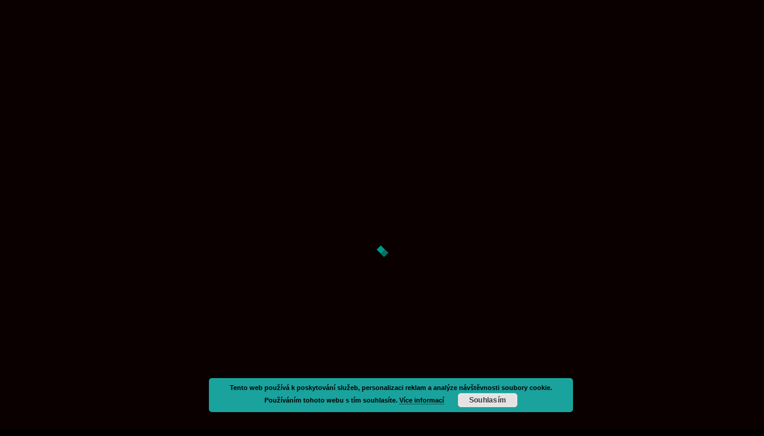

--- FILE ---
content_type: text/html; charset=UTF-8
request_url: https://www.fotostudio24.cz/reportaze-fotogalerie/
body_size: 16675
content:
<!doctype html>
<html lang="cs">
<head><meta http-equiv="Content-Type" content="text/html; charset=UTF-8" /><script>if(navigator.userAgent.match(/MSIE|Internet Explorer/i)||navigator.userAgent.match(/Trident\/7\..*?rv:11/i)){var href=document.location.href;if(!href.match(/[?&]nowprocket/)){if(href.indexOf("?")==-1){if(href.indexOf("#")==-1){document.location.href=href+"?nowprocket=1"}else{document.location.href=href.replace("#","?nowprocket=1#")}}else{if(href.indexOf("#")==-1){document.location.href=href+"&nowprocket=1"}else{document.location.href=href.replace("#","&nowprocket=1#")}}}}</script><script>class RocketLazyLoadScripts{constructor(){this.triggerEvents=["keydown","mousedown","mousemove","touchmove","touchstart","touchend","wheel"],this.userEventHandler=this._triggerListener.bind(this),this.touchStartHandler=this._onTouchStart.bind(this),this.touchMoveHandler=this._onTouchMove.bind(this),this.touchEndHandler=this._onTouchEnd.bind(this),this.clickHandler=this._onClick.bind(this),this.interceptedClicks=[],window.addEventListener("pageshow",(e=>{this.persisted=e.persisted})),window.addEventListener("DOMContentLoaded",(()=>{this._preconnect3rdParties()})),this.delayedScripts={normal:[],async:[],defer:[]},this.allJQueries=[]}_addUserInteractionListener(e){document.hidden?e._triggerListener():(this.triggerEvents.forEach((t=>window.addEventListener(t,e.userEventHandler,{passive:!0}))),window.addEventListener("touchstart",e.touchStartHandler,{passive:!0}),window.addEventListener("mousedown",e.touchStartHandler),document.addEventListener("visibilitychange",e.userEventHandler))}_removeUserInteractionListener(){this.triggerEvents.forEach((e=>window.removeEventListener(e,this.userEventHandler,{passive:!0}))),document.removeEventListener("visibilitychange",this.userEventHandler)}_onTouchStart(e){"HTML"!==e.target.tagName&&(window.addEventListener("touchend",this.touchEndHandler),window.addEventListener("mouseup",this.touchEndHandler),window.addEventListener("touchmove",this.touchMoveHandler,{passive:!0}),window.addEventListener("mousemove",this.touchMoveHandler),e.target.addEventListener("click",this.clickHandler),this._renameDOMAttribute(e.target,"onclick","rocket-onclick"))}_onTouchMove(e){window.removeEventListener("touchend",this.touchEndHandler),window.removeEventListener("mouseup",this.touchEndHandler),window.removeEventListener("touchmove",this.touchMoveHandler,{passive:!0}),window.removeEventListener("mousemove",this.touchMoveHandler),e.target.removeEventListener("click",this.clickHandler),this._renameDOMAttribute(e.target,"rocket-onclick","onclick")}_onTouchEnd(e){window.removeEventListener("touchend",this.touchEndHandler),window.removeEventListener("mouseup",this.touchEndHandler),window.removeEventListener("touchmove",this.touchMoveHandler,{passive:!0}),window.removeEventListener("mousemove",this.touchMoveHandler)}_onClick(e){e.target.removeEventListener("click",this.clickHandler),this._renameDOMAttribute(e.target,"rocket-onclick","onclick"),this.interceptedClicks.push(e),e.preventDefault(),e.stopPropagation(),e.stopImmediatePropagation()}_replayClicks(){window.removeEventListener("touchstart",this.touchStartHandler,{passive:!0}),window.removeEventListener("mousedown",this.touchStartHandler),this.interceptedClicks.forEach((e=>{e.target.dispatchEvent(new MouseEvent("click",{view:e.view,bubbles:!0,cancelable:!0}))}))}_renameDOMAttribute(e,t,n){e.hasAttribute&&e.hasAttribute(t)&&(event.target.setAttribute(n,event.target.getAttribute(t)),event.target.removeAttribute(t))}_triggerListener(){this._removeUserInteractionListener(this),"loading"===document.readyState?document.addEventListener("DOMContentLoaded",this._loadEverythingNow.bind(this)):this._loadEverythingNow()}_preconnect3rdParties(){let e=[];document.querySelectorAll("script[type=rocketlazyloadscript]").forEach((t=>{if(t.hasAttribute("src")){const n=new URL(t.src).origin;n!==location.origin&&e.push({src:n,crossOrigin:t.crossOrigin||"module"===t.getAttribute("data-rocket-type")})}})),e=[...new Map(e.map((e=>[JSON.stringify(e),e]))).values()],this._batchInjectResourceHints(e,"preconnect")}async _loadEverythingNow(){this.lastBreath=Date.now(),this._delayEventListeners(),this._delayJQueryReady(this),this._handleDocumentWrite(),this._registerAllDelayedScripts(),this._preloadAllScripts(),await this._loadScriptsFromList(this.delayedScripts.normal),await this._loadScriptsFromList(this.delayedScripts.defer),await this._loadScriptsFromList(this.delayedScripts.async);try{await this._triggerDOMContentLoaded(),await this._triggerWindowLoad()}catch(e){}window.dispatchEvent(new Event("rocket-allScriptsLoaded")),this._replayClicks()}_registerAllDelayedScripts(){document.querySelectorAll("script[type=rocketlazyloadscript]").forEach((e=>{e.hasAttribute("src")?e.hasAttribute("async")&&!1!==e.async?this.delayedScripts.async.push(e):e.hasAttribute("defer")&&!1!==e.defer||"module"===e.getAttribute("data-rocket-type")?this.delayedScripts.defer.push(e):this.delayedScripts.normal.push(e):this.delayedScripts.normal.push(e)}))}async _transformScript(e){return await this._littleBreath(),new Promise((t=>{const n=document.createElement("script");[...e.attributes].forEach((e=>{let t=e.nodeName;"type"!==t&&("data-rocket-type"===t&&(t="type"),n.setAttribute(t,e.nodeValue))})),e.hasAttribute("src")?(n.addEventListener("load",t),n.addEventListener("error",t)):(n.text=e.text,t());try{e.parentNode.replaceChild(n,e)}catch(e){t()}}))}async _loadScriptsFromList(e){const t=e.shift();return t?(await this._transformScript(t),this._loadScriptsFromList(e)):Promise.resolve()}_preloadAllScripts(){this._batchInjectResourceHints([...this.delayedScripts.normal,...this.delayedScripts.defer,...this.delayedScripts.async],"preload")}_batchInjectResourceHints(e,t){var n=document.createDocumentFragment();e.forEach((e=>{if(e.src){const i=document.createElement("link");i.href=e.src,i.rel=t,"preconnect"!==t&&(i.as="script"),e.getAttribute&&"module"===e.getAttribute("data-rocket-type")&&(i.crossOrigin=!0),e.crossOrigin&&(i.crossOrigin=e.crossOrigin),n.appendChild(i)}})),document.head.appendChild(n)}_delayEventListeners(){let e={};function t(t,n){!function(t){function n(n){return e[t].eventsToRewrite.indexOf(n)>=0?"rocket-"+n:n}e[t]||(e[t]={originalFunctions:{add:t.addEventListener,remove:t.removeEventListener},eventsToRewrite:[]},t.addEventListener=function(){arguments[0]=n(arguments[0]),e[t].originalFunctions.add.apply(t,arguments)},t.removeEventListener=function(){arguments[0]=n(arguments[0]),e[t].originalFunctions.remove.apply(t,arguments)})}(t),e[t].eventsToRewrite.push(n)}function n(e,t){let n=e[t];Object.defineProperty(e,t,{get:()=>n||function(){},set(i){e["rocket"+t]=n=i}})}t(document,"DOMContentLoaded"),t(window,"DOMContentLoaded"),t(window,"load"),t(window,"pageshow"),t(document,"readystatechange"),n(document,"onreadystatechange"),n(window,"onload"),n(window,"onpageshow")}_delayJQueryReady(e){let t=window.jQuery;Object.defineProperty(window,"jQuery",{get:()=>t,set(n){if(n&&n.fn&&!e.allJQueries.includes(n)){n.fn.ready=n.fn.init.prototype.ready=function(t){e.domReadyFired?t.bind(document)(n):document.addEventListener("rocket-DOMContentLoaded",(()=>t.bind(document)(n)))};const t=n.fn.on;n.fn.on=n.fn.init.prototype.on=function(){if(this[0]===window){function e(e){return e.split(" ").map((e=>"load"===e||0===e.indexOf("load.")?"rocket-jquery-load":e)).join(" ")}"string"==typeof arguments[0]||arguments[0]instanceof String?arguments[0]=e(arguments[0]):"object"==typeof arguments[0]&&Object.keys(arguments[0]).forEach((t=>{delete Object.assign(arguments[0],{[e(t)]:arguments[0][t]})[t]}))}return t.apply(this,arguments),this},e.allJQueries.push(n)}t=n}})}async _triggerDOMContentLoaded(){this.domReadyFired=!0,await this._littleBreath(),document.dispatchEvent(new Event("rocket-DOMContentLoaded")),await this._littleBreath(),window.dispatchEvent(new Event("rocket-DOMContentLoaded")),await this._littleBreath(),document.dispatchEvent(new Event("rocket-readystatechange")),await this._littleBreath(),document.rocketonreadystatechange&&document.rocketonreadystatechange()}async _triggerWindowLoad(){await this._littleBreath(),window.dispatchEvent(new Event("rocket-load")),await this._littleBreath(),window.rocketonload&&window.rocketonload(),await this._littleBreath(),this.allJQueries.forEach((e=>e(window).trigger("rocket-jquery-load"))),await this._littleBreath();const e=new Event("rocket-pageshow");e.persisted=this.persisted,window.dispatchEvent(e),await this._littleBreath(),window.rocketonpageshow&&window.rocketonpageshow({persisted:this.persisted})}_handleDocumentWrite(){const e=new Map;document.write=document.writeln=function(t){const n=document.currentScript,i=document.createRange(),r=n.parentElement;let o=e.get(n);void 0===o&&(o=n.nextSibling,e.set(n,o));const s=document.createDocumentFragment();i.setStart(s,0),s.appendChild(i.createContextualFragment(t)),r.insertBefore(s,o)}}async _littleBreath(){Date.now()-this.lastBreath>45&&(await this._requestAnimFrame(),this.lastBreath=Date.now())}async _requestAnimFrame(){return document.hidden?new Promise((e=>setTimeout(e))):new Promise((e=>requestAnimationFrame(e)))}static run(){const e=new RocketLazyLoadScripts;e._addUserInteractionListener(e)}}RocketLazyLoadScripts.run();</script>
	
	<meta name="viewport" content="width=device-width, initial-scale=1, maximum-scale=1" />
	<link rel="profile" href="http://gmpg.org/xfn/11" />
	<link rel="pingback" href="https://www.fotostudio24.cz/xmlrpc.php" />
	<meta name='robots' content='index, follow, max-image-preview:large, max-snippet:-1, max-video-preview:-1' />

	<!-- This site is optimized with the Yoast SEO plugin v20.4 - https://yoast.com/wordpress/plugins/seo/ -->
	<title>Reportáže - fotogalerie - Fotostudio24</title><link rel="preload" as="style" href="https://fonts.googleapis.com/css?family=Montserrat%3A100%2C100i%2C200%2C200i%2C300%2C300i%2C400%2C400i%2C500%2C500i%2C600%2C600i%2C700%2C700i%2C800%2C800i%2C900%2C900i%7COpen%20Sans%3A300%2C300i%2C400%2C400i%2C600%2C600i%2C700%2C700i%2C800%2C800i%7CPT%20Mono%7CBuenard%3Aregular%2C700%7CCabin%20Condensed%3Aregular%2C500%2C600%2C700&#038;subset=latin-ext%2Clatin,latin&#038;display=swap" /><link rel="stylesheet" href="https://fonts.googleapis.com/css?family=Montserrat%3A100%2C100i%2C200%2C200i%2C300%2C300i%2C400%2C400i%2C500%2C500i%2C600%2C600i%2C700%2C700i%2C800%2C800i%2C900%2C900i%7COpen%20Sans%3A300%2C300i%2C400%2C400i%2C600%2C600i%2C700%2C700i%2C800%2C800i%7CPT%20Mono%7CBuenard%3Aregular%2C700%7CCabin%20Condensed%3Aregular%2C500%2C600%2C700&#038;subset=latin-ext%2Clatin,latin&#038;display=swap" media="print" onload="this.media='all'" /><noscript><link rel="stylesheet" href="https://fonts.googleapis.com/css?family=Montserrat%3A100%2C100i%2C200%2C200i%2C300%2C300i%2C400%2C400i%2C500%2C500i%2C600%2C600i%2C700%2C700i%2C800%2C800i%2C900%2C900i%7COpen%20Sans%3A300%2C300i%2C400%2C400i%2C600%2C600i%2C700%2C700i%2C800%2C800i%7CPT%20Mono%7CBuenard%3Aregular%2C700%7CCabin%20Condensed%3Aregular%2C500%2C600%2C700&#038;subset=latin-ext%2Clatin,latin&#038;display=swap" /></noscript>
	<link rel="canonical" href="https://www.fotostudio24.cz/reportaze-fotogalerie/" />
	<meta property="og:locale" content="cs_CZ" />
	<meta property="og:type" content="article" />
	<meta property="og:title" content="Reportáže - fotogalerie - Fotostudio24" />
	<meta property="og:url" content="https://www.fotostudio24.cz/reportaze-fotogalerie/" />
	<meta property="og:site_name" content="Fotostudio24" />
	<meta property="article:modified_time" content="2017-11-14T07:00:25+00:00" />
	<meta property="og:image" content="https://www.fotostudio24.cz/wp-content/uploads/2020/10/logo1.png" />
	<meta property="og:image:width" content="500" />
	<meta property="og:image:height" content="166" />
	<meta property="og:image:type" content="image/png" />
	<meta name="twitter:card" content="summary_large_image" />
	<script type="application/ld+json" class="yoast-schema-graph">{"@context":"https://schema.org","@graph":[{"@type":"WebPage","@id":"https://www.fotostudio24.cz/reportaze-fotogalerie/","url":"https://www.fotostudio24.cz/reportaze-fotogalerie/","name":"Reportáže - fotogalerie - Fotostudio24","isPartOf":{"@id":"https://www.fotostudio24.cz/#website"},"datePublished":"2017-11-02T07:17:33+00:00","dateModified":"2017-11-14T07:00:25+00:00","breadcrumb":{"@id":"https://www.fotostudio24.cz/reportaze-fotogalerie/#breadcrumb"},"inLanguage":"cs","potentialAction":[{"@type":"ReadAction","target":["https://www.fotostudio24.cz/reportaze-fotogalerie/"]}]},{"@type":"BreadcrumbList","@id":"https://www.fotostudio24.cz/reportaze-fotogalerie/#breadcrumb","itemListElement":[{"@type":"ListItem","position":1,"name":"Domů","item":"https://www.fotostudio24.cz/"},{"@type":"ListItem","position":2,"name":"Reportáže &#8211; fotogalerie"}]},{"@type":"WebSite","@id":"https://www.fotostudio24.cz/#website","url":"https://www.fotostudio24.cz/","name":"Fotostudio24","description":"Profesionální fotostudio v Chomutově","publisher":{"@id":"https://www.fotostudio24.cz/#organization"},"potentialAction":[{"@type":"SearchAction","target":{"@type":"EntryPoint","urlTemplate":"https://www.fotostudio24.cz/?s={search_term_string}"},"query-input":"required name=search_term_string"}],"inLanguage":"cs"},{"@type":"Organization","@id":"https://www.fotostudio24.cz/#organization","name":"Fotostudio24","url":"https://www.fotostudio24.cz/","logo":{"@type":"ImageObject","inLanguage":"cs","@id":"https://www.fotostudio24.cz/#/schema/logo/image/","url":"https://www.fotostudio24.cz/wp-content/uploads/2020/10/cropped-Fotostudio24-fb-profilovka-170x170.jpg","contentUrl":"https://www.fotostudio24.cz/wp-content/uploads/2020/10/cropped-Fotostudio24-fb-profilovka-170x170.jpg","width":512,"height":512,"caption":"Fotostudio24"},"image":{"@id":"https://www.fotostudio24.cz/#/schema/logo/image/"}}]}</script>
	<!-- / Yoast SEO plugin. -->


<link rel='dns-prefetch' href='//maps.google.com' />
<link rel='dns-prefetch' href='//fonts.googleapis.com' />
<link href='https://fonts.gstatic.com' crossorigin rel='preconnect' />
<link rel="alternate" type="application/rss+xml" title="Fotostudio24 &raquo; RSS zdroj" href="https://www.fotostudio24.cz/feed/" />
<link rel="alternate" type="application/rss+xml" title="Fotostudio24 &raquo; RSS komentářů" href="https://www.fotostudio24.cz/comments/feed/" />
<style type="text/css">
img.wp-smiley,
img.emoji {
	display: inline !important;
	border: none !important;
	box-shadow: none !important;
	height: 1em !important;
	width: 1em !important;
	margin: 0 0.07em !important;
	vertical-align: -0.1em !important;
	background: none !important;
	padding: 0 !important;
}
</style>
	<link rel='stylesheet' id='wp-block-library-css'  href='https://www.fotostudio24.cz/wp-includes/css/dist/block-library/style.min.css?ver=6.0.11' type='text/css' media='all' />
<style id='global-styles-inline-css' type='text/css'>
body{--wp--preset--color--black: #000000;--wp--preset--color--cyan-bluish-gray: #abb8c3;--wp--preset--color--white: #ffffff;--wp--preset--color--pale-pink: #f78da7;--wp--preset--color--vivid-red: #cf2e2e;--wp--preset--color--luminous-vivid-orange: #ff6900;--wp--preset--color--luminous-vivid-amber: #fcb900;--wp--preset--color--light-green-cyan: #7bdcb5;--wp--preset--color--vivid-green-cyan: #00d084;--wp--preset--color--pale-cyan-blue: #8ed1fc;--wp--preset--color--vivid-cyan-blue: #0693e3;--wp--preset--color--vivid-purple: #9b51e0;--wp--preset--gradient--vivid-cyan-blue-to-vivid-purple: linear-gradient(135deg,rgba(6,147,227,1) 0%,rgb(155,81,224) 100%);--wp--preset--gradient--light-green-cyan-to-vivid-green-cyan: linear-gradient(135deg,rgb(122,220,180) 0%,rgb(0,208,130) 100%);--wp--preset--gradient--luminous-vivid-amber-to-luminous-vivid-orange: linear-gradient(135deg,rgba(252,185,0,1) 0%,rgba(255,105,0,1) 100%);--wp--preset--gradient--luminous-vivid-orange-to-vivid-red: linear-gradient(135deg,rgba(255,105,0,1) 0%,rgb(207,46,46) 100%);--wp--preset--gradient--very-light-gray-to-cyan-bluish-gray: linear-gradient(135deg,rgb(238,238,238) 0%,rgb(169,184,195) 100%);--wp--preset--gradient--cool-to-warm-spectrum: linear-gradient(135deg,rgb(74,234,220) 0%,rgb(151,120,209) 20%,rgb(207,42,186) 40%,rgb(238,44,130) 60%,rgb(251,105,98) 80%,rgb(254,248,76) 100%);--wp--preset--gradient--blush-light-purple: linear-gradient(135deg,rgb(255,206,236) 0%,rgb(152,150,240) 100%);--wp--preset--gradient--blush-bordeaux: linear-gradient(135deg,rgb(254,205,165) 0%,rgb(254,45,45) 50%,rgb(107,0,62) 100%);--wp--preset--gradient--luminous-dusk: linear-gradient(135deg,rgb(255,203,112) 0%,rgb(199,81,192) 50%,rgb(65,88,208) 100%);--wp--preset--gradient--pale-ocean: linear-gradient(135deg,rgb(255,245,203) 0%,rgb(182,227,212) 50%,rgb(51,167,181) 100%);--wp--preset--gradient--electric-grass: linear-gradient(135deg,rgb(202,248,128) 0%,rgb(113,206,126) 100%);--wp--preset--gradient--midnight: linear-gradient(135deg,rgb(2,3,129) 0%,rgb(40,116,252) 100%);--wp--preset--duotone--dark-grayscale: url('#wp-duotone-dark-grayscale');--wp--preset--duotone--grayscale: url('#wp-duotone-grayscale');--wp--preset--duotone--purple-yellow: url('#wp-duotone-purple-yellow');--wp--preset--duotone--blue-red: url('#wp-duotone-blue-red');--wp--preset--duotone--midnight: url('#wp-duotone-midnight');--wp--preset--duotone--magenta-yellow: url('#wp-duotone-magenta-yellow');--wp--preset--duotone--purple-green: url('#wp-duotone-purple-green');--wp--preset--duotone--blue-orange: url('#wp-duotone-blue-orange');--wp--preset--font-size--small: 13px;--wp--preset--font-size--medium: 20px;--wp--preset--font-size--large: 36px;--wp--preset--font-size--x-large: 42px;}.has-black-color{color: var(--wp--preset--color--black) !important;}.has-cyan-bluish-gray-color{color: var(--wp--preset--color--cyan-bluish-gray) !important;}.has-white-color{color: var(--wp--preset--color--white) !important;}.has-pale-pink-color{color: var(--wp--preset--color--pale-pink) !important;}.has-vivid-red-color{color: var(--wp--preset--color--vivid-red) !important;}.has-luminous-vivid-orange-color{color: var(--wp--preset--color--luminous-vivid-orange) !important;}.has-luminous-vivid-amber-color{color: var(--wp--preset--color--luminous-vivid-amber) !important;}.has-light-green-cyan-color{color: var(--wp--preset--color--light-green-cyan) !important;}.has-vivid-green-cyan-color{color: var(--wp--preset--color--vivid-green-cyan) !important;}.has-pale-cyan-blue-color{color: var(--wp--preset--color--pale-cyan-blue) !important;}.has-vivid-cyan-blue-color{color: var(--wp--preset--color--vivid-cyan-blue) !important;}.has-vivid-purple-color{color: var(--wp--preset--color--vivid-purple) !important;}.has-black-background-color{background-color: var(--wp--preset--color--black) !important;}.has-cyan-bluish-gray-background-color{background-color: var(--wp--preset--color--cyan-bluish-gray) !important;}.has-white-background-color{background-color: var(--wp--preset--color--white) !important;}.has-pale-pink-background-color{background-color: var(--wp--preset--color--pale-pink) !important;}.has-vivid-red-background-color{background-color: var(--wp--preset--color--vivid-red) !important;}.has-luminous-vivid-orange-background-color{background-color: var(--wp--preset--color--luminous-vivid-orange) !important;}.has-luminous-vivid-amber-background-color{background-color: var(--wp--preset--color--luminous-vivid-amber) !important;}.has-light-green-cyan-background-color{background-color: var(--wp--preset--color--light-green-cyan) !important;}.has-vivid-green-cyan-background-color{background-color: var(--wp--preset--color--vivid-green-cyan) !important;}.has-pale-cyan-blue-background-color{background-color: var(--wp--preset--color--pale-cyan-blue) !important;}.has-vivid-cyan-blue-background-color{background-color: var(--wp--preset--color--vivid-cyan-blue) !important;}.has-vivid-purple-background-color{background-color: var(--wp--preset--color--vivid-purple) !important;}.has-black-border-color{border-color: var(--wp--preset--color--black) !important;}.has-cyan-bluish-gray-border-color{border-color: var(--wp--preset--color--cyan-bluish-gray) !important;}.has-white-border-color{border-color: var(--wp--preset--color--white) !important;}.has-pale-pink-border-color{border-color: var(--wp--preset--color--pale-pink) !important;}.has-vivid-red-border-color{border-color: var(--wp--preset--color--vivid-red) !important;}.has-luminous-vivid-orange-border-color{border-color: var(--wp--preset--color--luminous-vivid-orange) !important;}.has-luminous-vivid-amber-border-color{border-color: var(--wp--preset--color--luminous-vivid-amber) !important;}.has-light-green-cyan-border-color{border-color: var(--wp--preset--color--light-green-cyan) !important;}.has-vivid-green-cyan-border-color{border-color: var(--wp--preset--color--vivid-green-cyan) !important;}.has-pale-cyan-blue-border-color{border-color: var(--wp--preset--color--pale-cyan-blue) !important;}.has-vivid-cyan-blue-border-color{border-color: var(--wp--preset--color--vivid-cyan-blue) !important;}.has-vivid-purple-border-color{border-color: var(--wp--preset--color--vivid-purple) !important;}.has-vivid-cyan-blue-to-vivid-purple-gradient-background{background: var(--wp--preset--gradient--vivid-cyan-blue-to-vivid-purple) !important;}.has-light-green-cyan-to-vivid-green-cyan-gradient-background{background: var(--wp--preset--gradient--light-green-cyan-to-vivid-green-cyan) !important;}.has-luminous-vivid-amber-to-luminous-vivid-orange-gradient-background{background: var(--wp--preset--gradient--luminous-vivid-amber-to-luminous-vivid-orange) !important;}.has-luminous-vivid-orange-to-vivid-red-gradient-background{background: var(--wp--preset--gradient--luminous-vivid-orange-to-vivid-red) !important;}.has-very-light-gray-to-cyan-bluish-gray-gradient-background{background: var(--wp--preset--gradient--very-light-gray-to-cyan-bluish-gray) !important;}.has-cool-to-warm-spectrum-gradient-background{background: var(--wp--preset--gradient--cool-to-warm-spectrum) !important;}.has-blush-light-purple-gradient-background{background: var(--wp--preset--gradient--blush-light-purple) !important;}.has-blush-bordeaux-gradient-background{background: var(--wp--preset--gradient--blush-bordeaux) !important;}.has-luminous-dusk-gradient-background{background: var(--wp--preset--gradient--luminous-dusk) !important;}.has-pale-ocean-gradient-background{background: var(--wp--preset--gradient--pale-ocean) !important;}.has-electric-grass-gradient-background{background: var(--wp--preset--gradient--electric-grass) !important;}.has-midnight-gradient-background{background: var(--wp--preset--gradient--midnight) !important;}.has-small-font-size{font-size: var(--wp--preset--font-size--small) !important;}.has-medium-font-size{font-size: var(--wp--preset--font-size--medium) !important;}.has-large-font-size{font-size: var(--wp--preset--font-size--large) !important;}.has-x-large-font-size{font-size: var(--wp--preset--font-size--x-large) !important;}
</style>
<link rel='stylesheet' id='wp-gmap-embed-front-css-css'  href='https://www.fotostudio24.cz/wp-content/plugins/gmap-embed/public/assets/css/front_custom_style.css?ver=1657611991' type='text/css' media='all' />
<link data-minify="1" rel='stylesheet' id='sceneone-MainStyle-css'  href='https://www.fotostudio24.cz/wp-content/cache/min/1/wp-content/themes/sceneone/style.css?ver=1657613332' type='text/css' media='all' />
<link data-minify="1" rel='stylesheet' id='sceneone-verticalmenu-css'  href='https://www.fotostudio24.cz/wp-content/cache/min/1/wp-content/themes/sceneone/css/verticalmenu.css?ver=1657613332' type='text/css' media='screen' />
<link data-minify="1" rel='stylesheet' id='video-js-css'  href='https://www.fotostudio24.cz/wp-content/cache/min/1/wp-content/themes/sceneone/js/videojs/video-js.css?ver=1657613332' type='text/css' media='screen' />
<link data-minify="1" rel='stylesheet' id='owlcarousel-css'  href='https://www.fotostudio24.cz/wp-content/cache/min/1/wp-content/themes/sceneone/css/owlcarousel/owl.carousel.css?ver=1657613332' type='text/css' media='screen' />
<link data-minify="1" rel='stylesheet' id='jquery-lightgallery-css'  href='https://www.fotostudio24.cz/wp-content/cache/min/1/wp-content/themes/sceneone/js/lightbox/css/lightgallery.css?ver=1657613332' type='text/css' media='screen' />
<link rel='stylesheet' id='jquery-lightgallery-transitions-css'  href='https://www.fotostudio24.cz/wp-content/themes/sceneone/js/lightbox/css/lg-transitions.min.css?ver=6.0.11' type='text/css' media='screen' />
<link data-minify="1" rel='stylesheet' id='sceneone-Dark-css'  href='https://www.fotostudio24.cz/wp-content/cache/min/1/wp-content/themes/sceneone/style-dark.css?ver=1657613332' type='text/css' media='all' />
<link data-minify="1" rel='stylesheet' id='sceneone-Animations-css'  href='https://www.fotostudio24.cz/wp-content/cache/min/1/wp-content/themes/sceneone/css/animations.css?ver=1657613333' type='text/css' media='screen' />
<link data-minify="1" rel='stylesheet' id='font-awesome-css'  href='https://www.fotostudio24.cz/wp-content/cache/min/1/wp-content/plugins/elementor/assets/lib/font-awesome/css/font-awesome.min.css?ver=1657613333' type='text/css' media='all' />
<link data-minify="1" rel='stylesheet' id='ion-icons-css'  href='https://www.fotostudio24.cz/wp-content/cache/min/1/wp-content/themes/sceneone/css/fonts/ionicons/css/ionicons.min.css?ver=1657613333' type='text/css' media='screen' />
<link data-minify="1" rel='stylesheet' id='et-fonts-css'  href='https://www.fotostudio24.cz/wp-content/cache/min/1/wp-content/themes/sceneone/css/fonts/et-fonts/et-fonts.css?ver=1657613333' type='text/css' media='screen' />
<link data-minify="1" rel='stylesheet' id='feather-webfonts-css'  href='https://www.fotostudio24.cz/wp-content/cache/min/1/wp-content/themes/sceneone/css/fonts/feather-webfont/feather.css?ver=1657613333' type='text/css' media='screen' />
<link data-minify="1" rel='stylesheet' id='fontello-css'  href='https://www.fotostudio24.cz/wp-content/cache/min/1/wp-content/themes/sceneone/css/fonts/fontello/css/fontello.css?ver=1657613333' type='text/css' media='screen' />
<link data-minify="1" rel='stylesheet' id='simple-line-icons-css'  href='https://www.fotostudio24.cz/wp-content/cache/min/1/wp-content/themes/sceneone/css/fonts/simple-line-icons/simple-line-icons.css?ver=1657613333' type='text/css' media='screen' />
<link data-minify="1" rel='stylesheet' id='jquery-supersized-css'  href='https://www.fotostudio24.cz/wp-content/cache/min/1/wp-content/themes/sceneone/css/supersized/supersized.css?ver=1657613333' type='text/css' media='screen' />



<link data-minify="1" rel='stylesheet' id='sceneone-ResponsiveCSS-css'  href='https://www.fotostudio24.cz/wp-content/cache/min/1/wp-content/themes/sceneone/css/responsive.css?ver=1657613333' type='text/css' media='screen' />
<style id='sceneone-ResponsiveCSS-inline-css' type='text/css'>

body,
input,textarea,
.pricing-wrap,
.pricing-table .pricing-row,
.entry-content,
.mtheme-button,
.sidebar-widget,
ul.vertical_images .vertical-images-title,
.section-description, .entry-title-subheading,
#password-protected label,
.wpcf7-form p,
.homemenu .sf-menu .megamenu-textbox,
.mtheme-lightbox .lg-sub-html
{ font-family:'Buenard'; }
button,
.woocommerce .product h1,
.woocommerce .product h2,
.woocommerce .product h3,
.woocommerce .product h4,
.woocommerce .product h5,
.woocommerce .product h6,
.entry-title-wrap h1,
.entry-content h1,
.entry-content h2,
.entry-content h3,
.entry-content h4,
.entry-content h5,
.entry-content h6,
.blog-grid-element-content .work-details h4,
.blog-grid-element-content .work-details h4 a,
.gridblock-grid-element .boxtitle-hover a,
.homemenu .sf-menu .mega-item .children-depth-0 h6,
.work-details h4 a,
.work-details h4,
.proofing-client-title,
.comment-reply-title,
.woocommerce ul.products li.product h3,
.woocommerce-page ul.products li.product h3,
h1,
h2,
h3,
h4,
h5,
h6,
.sidebar h3,
.entry-title h1,
.portfolio-end-block h2.section-title{ font-family:'Buenard'; }.homemenu .sf-menu a, .homemenu .sf-menu,.homemenu .sf-menu ul li a,.responsive-mobile-menu ul.mtree > li > a,.responsive-mobile-menu,.vertical-menu ul.mtree,.vertical-menu ul.mtree a,.vertical-menu ul.mtree > li > a{ font-family:'Cabin Condensed'; }.slideshow_title, .static_slideshow_title{ font-family:'Buenard'; }
	.theme-is-light .preloader-cover-screen,.theme-is-dark .preloader-cover-screen {
	background-color:#0a0000;
	}
	.stickymenu-zone.sticky-menu-activate .logo img { width:auto; height: 40px; }body { background-color: #0a0a0a; }.vertical-logoimage { width: 300px; }
.preloader-folding-cube .preloader-cube:before {
    background: #009687;
}
.outer-wrap, .page-is-fullscreen .outer-wrap,.boxed-site-layout .outer-wrap, .boxed-site-layout .fullscreen-footer-wrap, .boxed-site-layout .menu-social-header, .boxed-site-layout .vertical-left-bar, .boxed-site-layout .horizontal-bottom-bar, .boxed-site-layout .vertical-right-bar,.boxed-site-layout #copyright { background:rgba(12,12,12,0.9); }.sticky-menu-on .outer-wrap, .sticky-menu-on.page-is-fullscreen .outer-wrap, .sticky-menu-on.boxed-site-layout.header-is-transparent .outer-wrap, .sticky-menu-on.header-is-transparent .outer-wrap { background:rgba(12,12,12,0.9); }.menu-social-header .social-header-wrap ul li.social-icon i, .social-sharing-toggle , .menu-social-header .social-header-wrap ul li.contact-text a{color:#cccccc;}.homemenu > ul > li > a, .header-cart i,.sticky-menu-activate .homemenu > ul > li > a,.stickymenu-zone.sticky-menu-activate .homemenu > ul > li > a{color:#cccccc;}.homemenu .sf-menu li.menu-item a:before{border-color:#cccccc;}.sidebar-toggle-menu-trigger span::before, .sidebar-toggle-menu-trigger span::after, .sidebar-toggle-menu-trigger span{background:#cccccc;}.mobile-social-header .social-header-wrap ul li.social-icon:hover i, .social-sharing-toggle:hover i, .fullscreen-slide-dark .social-sharing-toggle:hover i, .stickymenu-zone .social-sharing-toggle:hover i, .mobile-social-header .social-header-wrap ul li.contact-text:hover a, .menu-social-header .social-header-wrap ul li.social-icon:hover i, .menu-social-header .social-header-wrap ul li.contact-text:hover a{color:#009687;}.homemenu ul li a:hover, .header-cart i:hover,.sticky-menu-activate .homemenu ul li a:hover,.stickymenu-zone.sticky-menu-activate .homemenu ul li a:hover{color:#009687;}.homemenu .sf-menu li.menu-item a:before{border-color:#009687;}#social-modal { background:rgba(10,10,10,0.8); }#social-modal .page-share li i,.social-modal-cross{color:#009687;}.homemenu ul li a,.homemenu ul ul li a { font-size:24px;}.homemenu ul li a,.homemenu ul ul li a { font-weight:200;}.homemenu .sf-menu li{ margin-left:50px;}.container-wrapper, .fullscreen-protected #password-protected,#fotorama-container-wrap { background:#0a0a0a; }.gridblock-four .work-description, .gridblock-three .work-description, .gridblock-two .work-description, .gridblock-one .work-description, .slideshow-box-info .work-description, .entry-content .smaller-content, .entry-content, .woocommerce #tab-description p, .woocommerce .entry-summary div[itemprop="description"], .blog-details-section .the-month, .post-meta-time-archive, #password-protected p, .post-password-form p, #password-protected label, #gridblock-filters .griblock-filters-subcats a, .person h4.staff-position, .gridblock-parallax-wrap .work-description,.woocommerce .entry-summary div[itemprop="description"],.entry-content,.entry-content .pullquote-left,.entry-content .pullquote-right,.entry-content .pullquote-center{color:#ffffff;}.footer-section{background:#000000;}#copyright,.footer-section,.footer-section .sidebar,.footer-section .contact_address_block .about_info{color:#a8a8a8;}#copyright a,.footer-section a,.footer-section .sidebar-widget a{color:#e2e2e2;}#copyright a:hover,.footer-section a:hover,.footer-section .sidebar-widget a:hover{color:#0a0a0a;}.contact_address_block .about_info, #recentposts_list p, #popularposts_list p,.sidebar-widget ul#recentcomments li,.sidebar{color:#ffffff;}
#copyright {
	font-size:10px;
}
#copyright {
	line-height:100px;
}
.entry-content,
.woocommerce #tab-description p,
.woocommerce .entry-summary div[itemprop="description"]{
	font-size:16px;
}
.entry-content,
.woocommerce #tab-description p,
.woocommerce .entry-summary div[itemprop="description"] {
	line-height:30px;
}
.entry-content,
.woocommerce #tab-description p,
.woocommerce .entry-summary div[itemprop="description"] {
	letter-spacing:2px;
}
</style>


<script type='text/javascript' id='jquery-core-js-extra'>
/* <![CDATA[ */
var sceneone_vars = {"mtheme_uri":"https:\/\/www.fotostudio24.cz\/wp-content\/themes\/sceneone","lightbox_transition":"lg-slide"};
/* ]]> */
</script>
<script type="rocketlazyloadscript" data-rocket-type='text/javascript' src='https://www.fotostudio24.cz/wp-includes/js/jquery/jquery.min.js?ver=3.6.0' id='jquery-core-js' defer></script>
<script type="rocketlazyloadscript" data-rocket-type='text/javascript' src='https://www.fotostudio24.cz/wp-includes/js/jquery/jquery-migrate.min.js?ver=3.3.2' id='jquery-migrate-js' defer></script>
<script type="rocketlazyloadscript" data-rocket-type='text/javascript' src='https://maps.google.com/maps/api/js?key=AIzaSyCrJdv0emTpSze6SnNGwdrKIhbkpAn6XCk&#038;libraries=places&#038;language=en&#038;region=US&#038;ver=6.0.11' id='wp-gmap-api-js' defer></script>
<script type="rocketlazyloadscript" data-rocket-type='text/javascript' id='wp-gmap-api-js-after'>
/* <![CDATA[ */

var wgm_status = {"l_api":"always","p_api":"N","i_p":false,"d_f_s_c":"N","d_s_v":"N","d_z_c":"N","d_p_c":"N","d_m_t_c":"N","d_m_w_z":"N","d_m_d":"N","d_m_d_c_z":"N"};
/* ]]> */
</script>
<link rel="https://api.w.org/" href="https://www.fotostudio24.cz/wp-json/" /><link rel="alternate" type="application/json" href="https://www.fotostudio24.cz/wp-json/wp/v2/pages/2511" /><link rel="EditURI" type="application/rsd+xml" title="RSD" href="https://www.fotostudio24.cz/xmlrpc.php?rsd" />
<link rel="wlwmanifest" type="application/wlwmanifest+xml" href="https://www.fotostudio24.cz/wp-includes/wlwmanifest.xml" /> 
<meta name="generator" content="WordPress 6.0.11" />
<link rel='shortlink' href='https://www.fotostudio24.cz/?p=2511' />
<link rel="alternate" type="application/json+oembed" href="https://www.fotostudio24.cz/wp-json/oembed/1.0/embed?url=https%3A%2F%2Fwww.fotostudio24.cz%2Freportaze-fotogalerie%2F" />
<link rel="alternate" type="text/xml+oembed" href="https://www.fotostudio24.cz/wp-json/oembed/1.0/embed?url=https%3A%2F%2Fwww.fotostudio24.cz%2Freportaze-fotogalerie%2F&#038;format=xml" />
<style type="text/css" id="custom-background-css">
body.custom-background { background-color: #000000; }
</style>
	<link rel="icon" href="https://www.fotostudio24.cz/wp-content/uploads/2020/10/cropped-Fotostudio24-fb-profilovka-170x170-32x32.jpg" sizes="32x32" />
<link rel="icon" href="https://www.fotostudio24.cz/wp-content/uploads/2020/10/cropped-Fotostudio24-fb-profilovka-170x170-192x192.jpg" sizes="192x192" />
<link rel="apple-touch-icon" href="https://www.fotostudio24.cz/wp-content/uploads/2020/10/cropped-Fotostudio24-fb-profilovka-170x170-180x180.jpg" />
<meta name="msapplication-TileImage" content="https://www.fotostudio24.cz/wp-content/uploads/2020/10/cropped-Fotostudio24-fb-profilovka-170x170-270x270.jpg" />
<noscript><style id="rocket-lazyload-nojs-css">.rll-youtube-player, [data-lazy-src]{display:none !important;}</style></noscript>	
	<!-- Google tag (gtag.js) -->
<script type="rocketlazyloadscript" async src="https://www.googletagmanager.com/gtag/js?id=G-3SLXFTW5LJ"></script>
<script type="rocketlazyloadscript">
  window.dataLayer = window.dataLayer || [];
  function gtag(){dataLayer.push(arguments);}
  gtag('js', new Date());

  gtag('config', 'G-3SLXFTW5LJ');
</script>
	
</head>
<body class="page-template-default page page-id-2511 custom-background top-header-disabled sticky-menu-off fullscreen-mode-off page-has-full-background single-author theme-is-dark split-menu page-is-not-fullscreen fullscreen-ui-switchable header-is-default page-is-opaque pagebuilder-active theme-fullwidth body-dashboard-push footer-is-on nosidebar elementor-default elementor-kit-2982">
<div class="preloader-cover-screen"><div class="preloader-wrap"><div id="preloader-logo-element" class="preloader-logo"><img width="200" height="157" class="logoimage-preloader" src="data:image/svg+xml,%3Csvg%20xmlns='http://www.w3.org/2000/svg'%20viewBox='0%200%20200%20157'%3E%3C/svg%3E" data-lazy-src="https://www.fotostudio24.cz/wp-content/uploads/2017/07/Fotostudio24-profil-logo-e1500329983677.png" /><noscript><img width="200" height="157" class="logoimage-preloader" src="https://www.fotostudio24.cz/wp-content/uploads/2017/07/Fotostudio24-profil-logo-e1500329983677.png" /></noscript></div><div class="preloader-inner"><div class="spinner-wrapper">
 <div class="spinner">
  <div class="preloader-folding-cube">
   <div class="preloader-cube1 preloader-cube"></div>
   <div class="preloader-cube2 preloader-cube"></div>
   <div class="preloader-cube4 preloader-cube"></div>
   <div class="preloader-cube3 preloader-cube"></div>
  </div>
 </div>
</div></div></div></div><div id="social-modal"><div class="social-modal-outer"><div class="social-modal-inner"><div class="social-modal-text"><span class="social-modal-cross"><i class="ion-ios-close-empty"></i></span><ul class="page-share">
</ul></div></div></div></div><div class="responsive-menu-wrap">
	<nav id="mobile-toggle-menu" class="mobile-toggle-menu mobile-toggle-menu-close">
		<span class="mobile-toggle-menu-trigger"><span>Menu</span></span>
	</nav>
	<div class="mobile-sharing-toggle"><i class="ion-android-share-alt"></i></div>
	<div class="mobile-menu-toggle">
				<div class="logo-mobile">
						<a href="https://www.fotostudio24.cz/"><img width="500" height="166" class="custom-responsive-logo logoimage" src="data:image/svg+xml,%3Csvg%20xmlns='http://www.w3.org/2000/svg'%20viewBox='0%200%20500%20166'%3E%3C/svg%3E" alt="logo" data-lazy-src="https://www.fotostudio24.cz/wp-content/uploads/2020/10/logo1-removebg-preview.png" /><noscript><img width="500" height="166" class="custom-responsive-logo logoimage" src="https://www.fotostudio24.cz/wp-content/uploads/2020/10/logo1-removebg-preview.png" alt="logo" /></noscript></a>				</div>
	</div>
</div>
<div class="responsive-menu-overlay"></div>
<div class="responsive-mobile-menu">
		<nav>
	<ul id="menu-basic" class="mtree"><li id="menu-item-2290" class="menu-item menu-item-type-post_type menu-item-object-page menu-item-2290"><a href="https://www.fotostudio24.cz/fotogalerie/">Fotogalerie</a></li>
<li id="menu-item-2291" class="menu-item menu-item-type-post_type menu-item-object-page menu-item-2291"><a href="https://www.fotostudio24.cz/produkty/">Produkty</a></li>
<li id="menu-item-2292" class="menu-item menu-item-type-post_type menu-item-object-page menu-item-2292"><a href="https://www.fotostudio24.cz/reference/">Reference</a></li>
<li id="menu-item-2829" class="menu-item menu-item-type-post_type menu-item-object-page menu-item-2829"><a href="https://www.fotostudio24.cz/cenik/">Ceník</a></li>
<li id="menu-item-3059" class="menu-item menu-item-type-post_type menu-item-object-page menu-item-3059"><a href="https://www.fotostudio24.cz/pronajem-atelieru-chomutov/">Pronájem ateliéru</a></li>
<li id="menu-item-2794" class="menu-item menu-item-type-post_type menu-item-object-page menu-item-2794"><a href="https://www.fotostudio24.cz/kontakt/">Kontakt</a></li>
<li id="menu-item-2840" class="menu-item menu-item-type-post_type menu-item-object-page menu-item-2840"><a href="https://www.fotostudio24.cz/o-nas/">O nás</a></li>
</ul>	</nav>
	<div class="mobile-social-header">
		</div>
	<div class="cleafix"></div>
</div>	<div class="outer-wrap stickymenu-zone">
			<div class="outer-header-wrap clearfix">
			<div class="social-sharing-toggle"><i class="ion-android-share-alt"></i></div>
			<nav>
				<div class="mainmenu-navigation ">
						<div class="header-logo-section"><div class="logo"><a href="https://www.fotostudio24.cz/"><img width="500" height="166" class="logo-theme-main logo-theme-custom" src="data:image/svg+xml,%3Csvg%20xmlns='http://www.w3.org/2000/svg'%20viewBox='0%200%20500%20166'%3E%3C/svg%3E" alt="logo" data-lazy-src="https://www.fotostudio24.cz/wp-content/uploads/2020/10/logo1-removebg-preview.png" /><noscript><img width="500" height="166" class="logo-theme-main logo-theme-custom" src="https://www.fotostudio24.cz/wp-content/uploads/2020/10/logo1-removebg-preview.png" alt="logo" /></noscript><img width="500" height="166" class="logo-theme-main logo-theme-custom logo-theme-inverse" src="data:image/svg+xml,%3Csvg%20xmlns='http://www.w3.org/2000/svg'%20viewBox='0%200%20500%20166'%3E%3C/svg%3E" alt="logo" data-lazy-src="https://www.fotostudio24.cz/wp-content/uploads/2020/10/logo1-removebg-preview.png" /><noscript><img width="500" height="166" class="logo-theme-main logo-theme-custom logo-theme-inverse" src="https://www.fotostudio24.cz/wp-content/uploads/2020/10/logo1-removebg-preview.png" alt="logo" /></noscript></a></div></div>								<div class="homemenu">
							<ul id="menu-basic-1" class="sf-menu"><li class="menu-item menu-item-type-post_type menu-item-object-page menu-item-2290"><a href="https://www.fotostudio24.cz/fotogalerie/">Fotogalerie</a></li>
<li class="menu-item menu-item-type-post_type menu-item-object-page menu-item-2291"><a href="https://www.fotostudio24.cz/produkty/">Produkty</a></li>
<li class="menu-item menu-item-type-post_type menu-item-object-page menu-item-2292"><a href="https://www.fotostudio24.cz/reference/">Reference</a></li>
<li class="menu-item menu-item-type-post_type menu-item-object-page menu-item-2829"><a href="https://www.fotostudio24.cz/cenik/">Ceník</a></li>
<li class="menu-item menu-item-type-post_type menu-item-object-page menu-item-3059"><a href="https://www.fotostudio24.cz/pronajem-atelieru-chomutov/">Pronájem ateliéru</a></li>
<li class="menu-item menu-item-type-post_type menu-item-object-page menu-item-2794"><a href="https://www.fotostudio24.cz/kontakt/">Kontakt</a></li>
<li class="menu-item menu-item-type-post_type menu-item-object-page menu-item-2840"><a href="https://www.fotostudio24.cz/o-nas/">O nás</a></li>
</ul>							</div>
											</div>
			</nav>
		</div>
	</div>
	<div id="home" class="container-wrapper container-fullwidth"><div class="title-container-outer-wrap">
	<div class="title-container-wrap">
	<div class="title-container clearfix">
						<div class="entry-title-wrap">
			<h1 class="entry-title">
										Reportáže &#8211; fotogalerie						</h1>
		</div>
			</div>
</div>
</div>
<div class="container clearfix">	<div class="page-contents-wrap  ">
			
		<div id="post-2511" class="post-2511 page type-page status-publish hentry">

					<div class="entry-page-wrapper entry-content clearfix">
					<div id="mtheme-pagebuilder-wrapper-2511" class="mtheme-pagebuilder"><div class="mtheme-supercell clearfix ">				<div class="mtheme-cell-wrap" >
					<div id="mtheme-block-1" class="mtheme-block mtheme-block-em_metro span12 mtheme-first-cell " data-width="12">					<div class="mtheme-cell-inner">
			<div class="gridblock-metro-wrap gridblock-metro-wrap-2511-69755fc135c85 clearfix"><div class="gridblock-metro"><div class="gridblock-element  animation-standby-portfolio animated fadeInUpSlow gridblock-col-1 gridblock-cell-first-cell"><div class="gridblock-grid-element gridblock-element-inner" data-rel="2511"><a data-thumbnail="https://www.fotostudio24.cz/wp-content/uploads/2017/11/MG_1044-1024x683.jpg" class="lightbox-active column-gridblock-lightbox lightbox-image" data-sub-html="_MG_1044 (1024x683)" href="https://www.fotostudio24.cz/wp-content/uploads/2017/11/MG_1044-1024x683.jpg" data-src="https://www.fotostudio24.cz/wp-content/uploads/2017/11/MG_1044-1024x683.jpg"><div class="gridblock-background-hover"><div class="gridblock-links-wrap"><span class="column-gridblock-icon"><span class="hover-icon-effect"><i class="ion-ios-search"></i></span></span></div></div><img width="750" height="683" class="preload-image displayed-image" src="data:image/svg+xml,%3Csvg%20xmlns='http://www.w3.org/2000/svg'%20viewBox='0%200%20750%20683'%3E%3C/svg%3E" alt="" data-lazy-src="https://www.fotostudio24.cz/wp-content/uploads/2017/11/MG_1044-1024x683-750x683.jpg"><noscript><img width="750" height="683" class="preload-image displayed-image" src="https://www.fotostudio24.cz/wp-content/uploads/2017/11/MG_1044-1024x683-750x683.jpg" alt=""></noscript></a></div></div><div class="gridblock-element  animation-standby-portfolio animated fadeInUpSlow gridblock-col-2 gridblock-cell-following-cell"><div class="gridblock-grid-element gridblock-element-inner" data-rel="2511"><a data-thumbnail="https://www.fotostudio24.cz/wp-content/uploads/2017/11/MG_1057-1024x683.jpg" class="lightbox-active column-gridblock-lightbox lightbox-image" data-sub-html="_MG_1057 (1024x683)" href="https://www.fotostudio24.cz/wp-content/uploads/2017/11/MG_1057-1024x683.jpg" data-src="https://www.fotostudio24.cz/wp-content/uploads/2017/11/MG_1057-1024x683.jpg"><div class="gridblock-background-hover"><div class="gridblock-links-wrap"><span class="column-gridblock-icon"><span class="hover-icon-effect"><i class="ion-ios-search"></i></span></span></div></div><img width="750" height="683" class="preload-image displayed-image" src="data:image/svg+xml,%3Csvg%20xmlns='http://www.w3.org/2000/svg'%20viewBox='0%200%20750%20683'%3E%3C/svg%3E" alt="" data-lazy-src="https://www.fotostudio24.cz/wp-content/uploads/2017/11/MG_1057-1024x683-750x683.jpg"><noscript><img width="750" height="683" class="preload-image displayed-image" src="https://www.fotostudio24.cz/wp-content/uploads/2017/11/MG_1057-1024x683-750x683.jpg" alt=""></noscript></a></div></div><div class="gridblock-element  animation-standby-portfolio animated fadeInUpSlow gridblock-col-3 gridblock-cell-following-cell"><div class="gridblock-grid-element gridblock-element-inner" data-rel="2511"><a data-thumbnail="https://www.fotostudio24.cz/wp-content/uploads/2017/11/MG_1067-683x1024.jpg" class="lightbox-active column-gridblock-lightbox lightbox-image" data-sub-html="_MG_1067 (683x1024)" href="https://www.fotostudio24.cz/wp-content/uploads/2017/11/MG_1067-683x1024.jpg" data-src="https://www.fotostudio24.cz/wp-content/uploads/2017/11/MG_1067-683x1024.jpg"><div class="gridblock-background-hover"><div class="gridblock-links-wrap"><span class="column-gridblock-icon"><span class="hover-icon-effect"><i class="ion-ios-search"></i></span></span></div></div><img width="750" height="683" class="preload-image displayed-image" src="data:image/svg+xml,%3Csvg%20xmlns='http://www.w3.org/2000/svg'%20viewBox='0%200%20750%20683'%3E%3C/svg%3E" alt="" data-lazy-src="https://www.fotostudio24.cz/wp-content/uploads/2017/11/MG_1067-683x1024-750x683.jpg"><noscript><img width="750" height="683" class="preload-image displayed-image" src="https://www.fotostudio24.cz/wp-content/uploads/2017/11/MG_1067-683x1024-750x683.jpg" alt=""></noscript></a></div></div><div class="gridblock-element  animation-standby-portfolio animated fadeInUpSlow gridblock-col-4 gridblock-cell-following-cell"><div class="gridblock-grid-element gridblock-element-inner" data-rel="2511"><a data-thumbnail="https://www.fotostudio24.cz/wp-content/uploads/2017/11/MG_1087-1024x683.jpg" class="lightbox-active column-gridblock-lightbox lightbox-image" data-sub-html="_MG_1087 (1024x683)" href="https://www.fotostudio24.cz/wp-content/uploads/2017/11/MG_1087-1024x683.jpg" data-src="https://www.fotostudio24.cz/wp-content/uploads/2017/11/MG_1087-1024x683.jpg"><div class="gridblock-background-hover"><div class="gridblock-links-wrap"><span class="column-gridblock-icon"><span class="hover-icon-effect"><i class="ion-ios-search"></i></span></span></div></div><img width="750" height="683" class="preload-image displayed-image" src="data:image/svg+xml,%3Csvg%20xmlns='http://www.w3.org/2000/svg'%20viewBox='0%200%20750%20683'%3E%3C/svg%3E" alt="" data-lazy-src="https://www.fotostudio24.cz/wp-content/uploads/2017/11/MG_1087-1024x683-750x683.jpg"><noscript><img width="750" height="683" class="preload-image displayed-image" src="https://www.fotostudio24.cz/wp-content/uploads/2017/11/MG_1087-1024x683-750x683.jpg" alt=""></noscript></a></div></div><div class="gridblock-element  animation-standby-portfolio animated fadeInUpSlow gridblock-col-5 gridblock-cell-following-cell"><div class="gridblock-grid-element gridblock-element-inner" data-rel="2511"><a data-thumbnail="https://www.fotostudio24.cz/wp-content/uploads/2017/11/MG_6731-1024x683.jpg" class="lightbox-active column-gridblock-lightbox lightbox-image" data-sub-html="_MG_6731 (1024x683)" href="https://www.fotostudio24.cz/wp-content/uploads/2017/11/MG_6731-1024x683.jpg" data-src="https://www.fotostudio24.cz/wp-content/uploads/2017/11/MG_6731-1024x683.jpg"><div class="gridblock-background-hover"><div class="gridblock-links-wrap"><span class="column-gridblock-icon"><span class="hover-icon-effect"><i class="ion-ios-search"></i></span></span></div></div><img width="750" height="683" class="preload-image displayed-image" src="data:image/svg+xml,%3Csvg%20xmlns='http://www.w3.org/2000/svg'%20viewBox='0%200%20750%20683'%3E%3C/svg%3E" alt="" data-lazy-src="https://www.fotostudio24.cz/wp-content/uploads/2017/11/MG_6731-1024x683-750x683.jpg"><noscript><img width="750" height="683" class="preload-image displayed-image" src="https://www.fotostudio24.cz/wp-content/uploads/2017/11/MG_6731-1024x683-750x683.jpg" alt=""></noscript></a></div></div><div class="gridblock-element  animation-standby-portfolio animated fadeInUpSlow gridblock-col-6 gridblock-cell-following-cell"><div class="gridblock-grid-element gridblock-element-inner" data-rel="2511"><a data-thumbnail="https://www.fotostudio24.cz/wp-content/uploads/2017/11/MG_6760-1024x683.jpg" class="lightbox-active column-gridblock-lightbox lightbox-image" data-sub-html="_MG_6760 (1024x683)" href="https://www.fotostudio24.cz/wp-content/uploads/2017/11/MG_6760-1024x683.jpg" data-src="https://www.fotostudio24.cz/wp-content/uploads/2017/11/MG_6760-1024x683.jpg"><div class="gridblock-background-hover"><div class="gridblock-links-wrap"><span class="column-gridblock-icon"><span class="hover-icon-effect"><i class="ion-ios-search"></i></span></span></div></div><img width="750" height="683" class="preload-image displayed-image" src="data:image/svg+xml,%3Csvg%20xmlns='http://www.w3.org/2000/svg'%20viewBox='0%200%20750%20683'%3E%3C/svg%3E" alt="" data-lazy-src="https://www.fotostudio24.cz/wp-content/uploads/2017/11/MG_6760-1024x683-750x683.jpg"><noscript><img width="750" height="683" class="preload-image displayed-image" src="https://www.fotostudio24.cz/wp-content/uploads/2017/11/MG_6760-1024x683-750x683.jpg" alt=""></noscript></a></div></div><div class="gridblock-element  animation-standby-portfolio animated fadeInUpSlow gridblock-col-7 gridblock-cell-following-cell"><div class="gridblock-grid-element gridblock-element-inner" data-rel="2511"><a data-thumbnail="https://www.fotostudio24.cz/wp-content/uploads/2017/11/MG_6760-kopie-1024x683.jpg" class="lightbox-active column-gridblock-lightbox lightbox-image" data-sub-html="_MG_6760 kopie (1024x683)" href="https://www.fotostudio24.cz/wp-content/uploads/2017/11/MG_6760-kopie-1024x683.jpg" data-src="https://www.fotostudio24.cz/wp-content/uploads/2017/11/MG_6760-kopie-1024x683.jpg"><div class="gridblock-background-hover"><div class="gridblock-links-wrap"><span class="column-gridblock-icon"><span class="hover-icon-effect"><i class="ion-ios-search"></i></span></span></div></div><img width="750" height="683" class="preload-image displayed-image" src="data:image/svg+xml,%3Csvg%20xmlns='http://www.w3.org/2000/svg'%20viewBox='0%200%20750%20683'%3E%3C/svg%3E" alt="" data-lazy-src="https://www.fotostudio24.cz/wp-content/uploads/2017/11/MG_6760-kopie-1024x683-750x683.jpg"><noscript><img width="750" height="683" class="preload-image displayed-image" src="https://www.fotostudio24.cz/wp-content/uploads/2017/11/MG_6760-kopie-1024x683-750x683.jpg" alt=""></noscript></a></div></div><div class="gridblock-element  animation-standby-portfolio animated fadeInUpSlow gridblock-col-8 gridblock-cell-following-cell"><div class="gridblock-grid-element gridblock-element-inner" data-rel="2511"><a data-thumbnail="https://www.fotostudio24.cz/wp-content/uploads/2017/11/MG_6764-1024x683.jpg" class="lightbox-active column-gridblock-lightbox lightbox-image" data-sub-html="_MG_6764 (1024x683)" href="https://www.fotostudio24.cz/wp-content/uploads/2017/11/MG_6764-1024x683.jpg" data-src="https://www.fotostudio24.cz/wp-content/uploads/2017/11/MG_6764-1024x683.jpg"><div class="gridblock-background-hover"><div class="gridblock-links-wrap"><span class="column-gridblock-icon"><span class="hover-icon-effect"><i class="ion-ios-search"></i></span></span></div></div><img width="750" height="683" class="preload-image displayed-image" src="data:image/svg+xml,%3Csvg%20xmlns='http://www.w3.org/2000/svg'%20viewBox='0%200%20750%20683'%3E%3C/svg%3E" alt="" data-lazy-src="https://www.fotostudio24.cz/wp-content/uploads/2017/11/MG_6764-1024x683-750x683.jpg"><noscript><img width="750" height="683" class="preload-image displayed-image" src="https://www.fotostudio24.cz/wp-content/uploads/2017/11/MG_6764-1024x683-750x683.jpg" alt=""></noscript></a></div></div><div class="gridblock-element  animation-standby-portfolio animated fadeInUpSlow gridblock-col-9 gridblock-cell-following-cell"><div class="gridblock-grid-element gridblock-element-inner" data-rel="2511"><a data-thumbnail="https://www.fotostudio24.cz/wp-content/uploads/2017/11/5197-1024x683.jpg" class="lightbox-active column-gridblock-lightbox lightbox-image" data-sub-html="5197 (1024x683)" href="https://www.fotostudio24.cz/wp-content/uploads/2017/11/5197-1024x683.jpg" data-src="https://www.fotostudio24.cz/wp-content/uploads/2017/11/5197-1024x683.jpg"><div class="gridblock-background-hover"><div class="gridblock-links-wrap"><span class="column-gridblock-icon"><span class="hover-icon-effect"><i class="ion-ios-search"></i></span></span></div></div><img width="750" height="683" class="preload-image displayed-image" src="data:image/svg+xml,%3Csvg%20xmlns='http://www.w3.org/2000/svg'%20viewBox='0%200%20750%20683'%3E%3C/svg%3E" alt="" data-lazy-src="https://www.fotostudio24.cz/wp-content/uploads/2017/11/5197-1024x683-750x683.jpg"><noscript><img width="750" height="683" class="preload-image displayed-image" src="https://www.fotostudio24.cz/wp-content/uploads/2017/11/5197-1024x683-750x683.jpg" alt=""></noscript></a></div></div><div class="gridblock-element  animation-standby-portfolio animated fadeInUpSlow gridblock-col-10 gridblock-cell-following-cell"><div class="gridblock-grid-element gridblock-element-inner" data-rel="2511"><a data-thumbnail="https://www.fotostudio24.cz/wp-content/uploads/2017/11/5322-1024x723.jpg" class="lightbox-active column-gridblock-lightbox lightbox-image" data-sub-html="5322 (1024x723)" href="https://www.fotostudio24.cz/wp-content/uploads/2017/11/5322-1024x723.jpg" data-src="https://www.fotostudio24.cz/wp-content/uploads/2017/11/5322-1024x723.jpg"><div class="gridblock-background-hover"><div class="gridblock-links-wrap"><span class="column-gridblock-icon"><span class="hover-icon-effect"><i class="ion-ios-search"></i></span></span></div></div><img width="750" height="723" class="preload-image displayed-image" src="data:image/svg+xml,%3Csvg%20xmlns='http://www.w3.org/2000/svg'%20viewBox='0%200%20750%20723'%3E%3C/svg%3E" alt="" data-lazy-src="https://www.fotostudio24.cz/wp-content/uploads/2017/11/5322-1024x723-750x723.jpg"><noscript><img width="750" height="723" class="preload-image displayed-image" src="https://www.fotostudio24.cz/wp-content/uploads/2017/11/5322-1024x723-750x723.jpg" alt=""></noscript></a></div></div><div class="gridblock-element  animation-standby-portfolio animated fadeInUpSlow gridblock-col-11 gridblock-cell-following-cell"><div class="gridblock-grid-element gridblock-element-inner" data-rel="2511"><a data-thumbnail="https://www.fotostudio24.cz/wp-content/uploads/2017/11/5360-1024x683.jpg" class="lightbox-active column-gridblock-lightbox lightbox-image" data-sub-html="5360 (1024x683)" href="https://www.fotostudio24.cz/wp-content/uploads/2017/11/5360-1024x683.jpg" data-src="https://www.fotostudio24.cz/wp-content/uploads/2017/11/5360-1024x683.jpg"><div class="gridblock-background-hover"><div class="gridblock-links-wrap"><span class="column-gridblock-icon"><span class="hover-icon-effect"><i class="ion-ios-search"></i></span></span></div></div><img width="750" height="683" class="preload-image displayed-image" src="data:image/svg+xml,%3Csvg%20xmlns='http://www.w3.org/2000/svg'%20viewBox='0%200%20750%20683'%3E%3C/svg%3E" alt="" data-lazy-src="https://www.fotostudio24.cz/wp-content/uploads/2017/11/5360-1024x683-750x683.jpg"><noscript><img width="750" height="683" class="preload-image displayed-image" src="https://www.fotostudio24.cz/wp-content/uploads/2017/11/5360-1024x683-750x683.jpg" alt=""></noscript></a></div></div><div class="gridblock-element  animation-standby-portfolio animated fadeInUpSlow gridblock-col-12 gridblock-cell-following-cell"><div class="gridblock-grid-element gridblock-element-inner" data-rel="2511"><a data-thumbnail="https://www.fotostudio24.cz/wp-content/uploads/2017/11/5459A-1024x683.jpg" class="lightbox-active column-gridblock-lightbox lightbox-image" data-sub-html="5459A (1024x683)" href="https://www.fotostudio24.cz/wp-content/uploads/2017/11/5459A-1024x683.jpg" data-src="https://www.fotostudio24.cz/wp-content/uploads/2017/11/5459A-1024x683.jpg"><div class="gridblock-background-hover"><div class="gridblock-links-wrap"><span class="column-gridblock-icon"><span class="hover-icon-effect"><i class="ion-ios-search"></i></span></span></div></div><img width="683" height="750" class="preload-image displayed-image" src="data:image/svg+xml,%3Csvg%20xmlns='http://www.w3.org/2000/svg'%20viewBox='0%200%20683%20750'%3E%3C/svg%3E" alt="" data-lazy-src="https://www.fotostudio24.cz/wp-content/uploads/2017/11/5459A-1024x683-683x750.jpg"><noscript><img width="683" height="750" class="preload-image displayed-image" src="https://www.fotostudio24.cz/wp-content/uploads/2017/11/5459A-1024x683-683x750.jpg" alt=""></noscript></a></div></div><div class="gridblock-element  animation-standby-portfolio animated fadeInUpSlow gridblock-col-13 gridblock-cell-following-cell"><div class="gridblock-grid-element gridblock-element-inner" data-rel="2511"><a data-thumbnail="https://www.fotostudio24.cz/wp-content/uploads/2017/11/6997-1024x683.jpg" class="lightbox-active column-gridblock-lightbox lightbox-image" data-sub-html="6997 (1024x683)" href="https://www.fotostudio24.cz/wp-content/uploads/2017/11/6997-1024x683.jpg" data-src="https://www.fotostudio24.cz/wp-content/uploads/2017/11/6997-1024x683.jpg"><div class="gridblock-background-hover"><div class="gridblock-links-wrap"><span class="column-gridblock-icon"><span class="hover-icon-effect"><i class="ion-ios-search"></i></span></span></div></div><img width="750" height="683" class="preload-image displayed-image" src="data:image/svg+xml,%3Csvg%20xmlns='http://www.w3.org/2000/svg'%20viewBox='0%200%20750%20683'%3E%3C/svg%3E" alt="" data-lazy-src="https://www.fotostudio24.cz/wp-content/uploads/2017/11/6997-1024x683-750x683.jpg"><noscript><img width="750" height="683" class="preload-image displayed-image" src="https://www.fotostudio24.cz/wp-content/uploads/2017/11/6997-1024x683-750x683.jpg" alt=""></noscript></a></div></div><div class="gridblock-element  animation-standby-portfolio animated fadeInUpSlow gridblock-col-14 gridblock-cell-following-cell"><div class="gridblock-grid-element gridblock-element-inner" data-rel="2511"><a data-thumbnail="https://www.fotostudio24.cz/wp-content/uploads/2017/11/7007-1024x719.jpg" class="lightbox-active column-gridblock-lightbox lightbox-image" data-sub-html="7007 (1024x719)" href="https://www.fotostudio24.cz/wp-content/uploads/2017/11/7007-1024x719.jpg" data-src="https://www.fotostudio24.cz/wp-content/uploads/2017/11/7007-1024x719.jpg"><div class="gridblock-background-hover"><div class="gridblock-links-wrap"><span class="column-gridblock-icon"><span class="hover-icon-effect"><i class="ion-ios-search"></i></span></span></div></div><img width="750" height="719" class="preload-image displayed-image" src="data:image/svg+xml,%3Csvg%20xmlns='http://www.w3.org/2000/svg'%20viewBox='0%200%20750%20719'%3E%3C/svg%3E" alt="" data-lazy-src="https://www.fotostudio24.cz/wp-content/uploads/2017/11/7007-1024x719-750x719.jpg"><noscript><img width="750" height="719" class="preload-image displayed-image" src="https://www.fotostudio24.cz/wp-content/uploads/2017/11/7007-1024x719-750x719.jpg" alt=""></noscript></a></div></div><div class="gridblock-element  animation-standby-portfolio animated fadeInUpSlow gridblock-col-15 gridblock-cell-following-cell"><div class="gridblock-grid-element gridblock-element-inner" data-rel="2511"><a data-thumbnail="https://www.fotostudio24.cz/wp-content/uploads/2017/11/7019-1024x719.jpg" class="lightbox-active column-gridblock-lightbox lightbox-image" data-sub-html="7019 (1024x719)" href="https://www.fotostudio24.cz/wp-content/uploads/2017/11/7019-1024x719.jpg" data-src="https://www.fotostudio24.cz/wp-content/uploads/2017/11/7019-1024x719.jpg"><div class="gridblock-background-hover"><div class="gridblock-links-wrap"><span class="column-gridblock-icon"><span class="hover-icon-effect"><i class="ion-ios-search"></i></span></span></div></div><img width="750" height="719" class="preload-image displayed-image" src="data:image/svg+xml,%3Csvg%20xmlns='http://www.w3.org/2000/svg'%20viewBox='0%200%20750%20719'%3E%3C/svg%3E" alt="" data-lazy-src="https://www.fotostudio24.cz/wp-content/uploads/2017/11/7019-1024x719-750x719.jpg"><noscript><img width="750" height="719" class="preload-image displayed-image" src="https://www.fotostudio24.cz/wp-content/uploads/2017/11/7019-1024x719-750x719.jpg" alt=""></noscript></a></div></div><div class="gridblock-element  animation-standby-portfolio animated fadeInUpSlow gridblock-col-16 gridblock-cell-following-cell"><div class="gridblock-grid-element gridblock-element-inner" data-rel="2511"><a data-thumbnail="https://www.fotostudio24.cz/wp-content/uploads/2017/11/7020-1024x719.jpg" class="lightbox-active column-gridblock-lightbox lightbox-image" data-sub-html="7020 (1024x719)" href="https://www.fotostudio24.cz/wp-content/uploads/2017/11/7020-1024x719.jpg" data-src="https://www.fotostudio24.cz/wp-content/uploads/2017/11/7020-1024x719.jpg"><div class="gridblock-background-hover"><div class="gridblock-links-wrap"><span class="column-gridblock-icon"><span class="hover-icon-effect"><i class="ion-ios-search"></i></span></span></div></div><img width="750" height="719" class="preload-image displayed-image" src="data:image/svg+xml,%3Csvg%20xmlns='http://www.w3.org/2000/svg'%20viewBox='0%200%20750%20719'%3E%3C/svg%3E" alt="" data-lazy-src="https://www.fotostudio24.cz/wp-content/uploads/2017/11/7020-1024x719-750x719.jpg"><noscript><img width="750" height="719" class="preload-image displayed-image" src="https://www.fotostudio24.cz/wp-content/uploads/2017/11/7020-1024x719-750x719.jpg" alt=""></noscript></a></div></div><div class="gridblock-element  animation-standby-portfolio animated fadeInUpSlow gridblock-col-17 gridblock-cell-following-cell"><div class="gridblock-grid-element gridblock-element-inner" data-rel="2511"><a data-thumbnail="https://www.fotostudio24.cz/wp-content/uploads/2017/11/53221-1024x723.jpg" class="lightbox-active column-gridblock-lightbox lightbox-image" data-sub-html="53221 (1024x723)" href="https://www.fotostudio24.cz/wp-content/uploads/2017/11/53221-1024x723.jpg" data-src="https://www.fotostudio24.cz/wp-content/uploads/2017/11/53221-1024x723.jpg"><div class="gridblock-background-hover"><div class="gridblock-links-wrap"><span class="column-gridblock-icon"><span class="hover-icon-effect"><i class="ion-ios-search"></i></span></span></div></div><img width="750" height="723" class="preload-image displayed-image" src="data:image/svg+xml,%3Csvg%20xmlns='http://www.w3.org/2000/svg'%20viewBox='0%200%20750%20723'%3E%3C/svg%3E" alt="" data-lazy-src="https://www.fotostudio24.cz/wp-content/uploads/2017/11/53221-1024x723-750x723.jpg"><noscript><img width="750" height="723" class="preload-image displayed-image" src="https://www.fotostudio24.cz/wp-content/uploads/2017/11/53221-1024x723-750x723.jpg" alt=""></noscript></a></div></div><div class="gridblock-element  animation-standby-portfolio animated fadeInUpSlow gridblock-col-18 gridblock-cell-following-cell"><div class="gridblock-grid-element gridblock-element-inner" data-rel="2511"><a data-thumbnail="https://www.fotostudio24.cz/wp-content/uploads/2017/11/IMG_7067-1024x683.jpg" class="lightbox-active column-gridblock-lightbox lightbox-image" data-sub-html="IMG_7067 (1024x683)" href="https://www.fotostudio24.cz/wp-content/uploads/2017/11/IMG_7067-1024x683.jpg" data-src="https://www.fotostudio24.cz/wp-content/uploads/2017/11/IMG_7067-1024x683.jpg"><div class="gridblock-background-hover"><div class="gridblock-links-wrap"><span class="column-gridblock-icon"><span class="hover-icon-effect"><i class="ion-ios-search"></i></span></span></div></div><img width="750" height="683" class="preload-image displayed-image" src="data:image/svg+xml,%3Csvg%20xmlns='http://www.w3.org/2000/svg'%20viewBox='0%200%20750%20683'%3E%3C/svg%3E" alt="" data-lazy-src="https://www.fotostudio24.cz/wp-content/uploads/2017/11/IMG_7067-1024x683-750x683.jpg"><noscript><img width="750" height="683" class="preload-image displayed-image" src="https://www.fotostudio24.cz/wp-content/uploads/2017/11/IMG_7067-1024x683-750x683.jpg" alt=""></noscript></a></div></div><div class="gridblock-element  animation-standby-portfolio animated fadeInUpSlow gridblock-col-19 gridblock-cell-following-cell"><div class="gridblock-grid-element gridblock-element-inner" data-rel="2511"><a data-thumbnail="https://www.fotostudio24.cz/wp-content/uploads/2017/11/IMG_7102-1024x683.jpg" class="lightbox-active column-gridblock-lightbox lightbox-image" data-sub-html="IMG_7102 (1024x683)" href="https://www.fotostudio24.cz/wp-content/uploads/2017/11/IMG_7102-1024x683.jpg" data-src="https://www.fotostudio24.cz/wp-content/uploads/2017/11/IMG_7102-1024x683.jpg"><div class="gridblock-background-hover"><div class="gridblock-links-wrap"><span class="column-gridblock-icon"><span class="hover-icon-effect"><i class="ion-ios-search"></i></span></span></div></div><img width="750" height="683" class="preload-image displayed-image" src="data:image/svg+xml,%3Csvg%20xmlns='http://www.w3.org/2000/svg'%20viewBox='0%200%20750%20683'%3E%3C/svg%3E" alt="" data-lazy-src="https://www.fotostudio24.cz/wp-content/uploads/2017/11/IMG_7102-1024x683-750x683.jpg"><noscript><img width="750" height="683" class="preload-image displayed-image" src="https://www.fotostudio24.cz/wp-content/uploads/2017/11/IMG_7102-1024x683-750x683.jpg" alt=""></noscript></a></div></div><div class="gridblock-element  animation-standby-portfolio animated fadeInUpSlow gridblock-col-20 gridblock-cell-following-cell"><div class="gridblock-grid-element gridblock-element-inner" data-rel="2511"><a data-thumbnail="https://www.fotostudio24.cz/wp-content/uploads/2017/11/IMG_7132-1024x683.jpg" class="lightbox-active column-gridblock-lightbox lightbox-image" data-sub-html="IMG_7132 (1024x683)" href="https://www.fotostudio24.cz/wp-content/uploads/2017/11/IMG_7132-1024x683.jpg" data-src="https://www.fotostudio24.cz/wp-content/uploads/2017/11/IMG_7132-1024x683.jpg"><div class="gridblock-background-hover"><div class="gridblock-links-wrap"><span class="column-gridblock-icon"><span class="hover-icon-effect"><i class="ion-ios-search"></i></span></span></div></div><img width="750" height="683" class="preload-image displayed-image" src="data:image/svg+xml,%3Csvg%20xmlns='http://www.w3.org/2000/svg'%20viewBox='0%200%20750%20683'%3E%3C/svg%3E" alt="" data-lazy-src="https://www.fotostudio24.cz/wp-content/uploads/2017/11/IMG_7132-1024x683-750x683.jpg"><noscript><img width="750" height="683" class="preload-image displayed-image" src="https://www.fotostudio24.cz/wp-content/uploads/2017/11/IMG_7132-1024x683-750x683.jpg" alt=""></noscript></a></div></div><div class="gridblock-element  animation-standby-portfolio animated fadeInUpSlow gridblock-col-21 gridblock-cell-following-cell"><div class="gridblock-grid-element gridblock-element-inner" data-rel="2511"><div class="gridblock-background-hover"><div class="gridblock-links-wrap"><span class="column-gridblock-icon"><span class="hover-icon-effect"><i class="ion-ios-search"></i></span></span></div></div><img class="preload-image displayed-image" src="" alt=""></a></div></div><div class="gridblock-element  animation-standby-portfolio animated fadeInUpSlow gridblock-col-22 gridblock-cell-following-cell"><div class="gridblock-grid-element gridblock-element-inner" data-rel="2511"><div class="gridblock-background-hover"><div class="gridblock-links-wrap"><span class="column-gridblock-icon"><span class="hover-icon-effect"><i class="ion-ios-search"></i></span></span></div></div><img class="preload-image displayed-image" src="" alt=""></a></div></div><div class="gridblock-element  animation-standby-portfolio animated fadeInUpSlow gridblock-col-23 gridblock-cell-following-cell"><div class="gridblock-grid-element gridblock-element-inner" data-rel="2511"><a data-thumbnail="https://www.fotostudio24.cz/wp-content/uploads/2017/11/IMG_9174-kopie-1024x719.jpg" class="lightbox-active column-gridblock-lightbox lightbox-image" data-sub-html="IMG_9174 kopie (1024x719)" href="https://www.fotostudio24.cz/wp-content/uploads/2017/11/IMG_9174-kopie-1024x719.jpg" data-src="https://www.fotostudio24.cz/wp-content/uploads/2017/11/IMG_9174-kopie-1024x719.jpg"><div class="gridblock-background-hover"><div class="gridblock-links-wrap"><span class="column-gridblock-icon"><span class="hover-icon-effect"><i class="ion-ios-search"></i></span></span></div></div><img width="750" height="719" class="preload-image displayed-image" src="data:image/svg+xml,%3Csvg%20xmlns='http://www.w3.org/2000/svg'%20viewBox='0%200%20750%20719'%3E%3C/svg%3E" alt="" data-lazy-src="https://www.fotostudio24.cz/wp-content/uploads/2017/11/IMG_9174-kopie-1024x719-750x719.jpg"><noscript><img width="750" height="719" class="preload-image displayed-image" src="https://www.fotostudio24.cz/wp-content/uploads/2017/11/IMG_9174-kopie-1024x719-750x719.jpg" alt=""></noscript></a></div></div><div class="gridblock-element  animation-standby-portfolio animated fadeInUpSlow gridblock-col-24 gridblock-cell-following-cell"><div class="gridblock-grid-element gridblock-element-inner" data-rel="2511"><a data-thumbnail="https://www.fotostudio24.cz/wp-content/uploads/2017/11/IMG_9230-1024x683.jpg" class="lightbox-active column-gridblock-lightbox lightbox-image" data-sub-html="IMG_9230 (1024x683)" href="https://www.fotostudio24.cz/wp-content/uploads/2017/11/IMG_9230-1024x683.jpg" data-src="https://www.fotostudio24.cz/wp-content/uploads/2017/11/IMG_9230-1024x683.jpg"><div class="gridblock-background-hover"><div class="gridblock-links-wrap"><span class="column-gridblock-icon"><span class="hover-icon-effect"><i class="ion-ios-search"></i></span></span></div></div><img width="750" height="683" class="preload-image displayed-image" src="data:image/svg+xml,%3Csvg%20xmlns='http://www.w3.org/2000/svg'%20viewBox='0%200%20750%20683'%3E%3C/svg%3E" alt="" data-lazy-src="https://www.fotostudio24.cz/wp-content/uploads/2017/11/IMG_9230-1024x683-750x683.jpg"><noscript><img width="750" height="683" class="preload-image displayed-image" src="https://www.fotostudio24.cz/wp-content/uploads/2017/11/IMG_9230-1024x683-750x683.jpg" alt=""></noscript></a></div></div><div class="gridblock-element  animation-standby-portfolio animated fadeInUpSlow gridblock-col-25 gridblock-cell-following-cell"><div class="gridblock-grid-element gridblock-element-inner" data-rel="2511"><a data-thumbnail="https://www.fotostudio24.cz/wp-content/uploads/2017/11/P5230123-1024x768.jpg" class="lightbox-active column-gridblock-lightbox lightbox-image" data-sub-html="OLYMPUS DIGITAL CAMERA" href="https://www.fotostudio24.cz/wp-content/uploads/2017/11/P5230123-1024x768.jpg" data-src="https://www.fotostudio24.cz/wp-content/uploads/2017/11/P5230123-1024x768.jpg"><div class="gridblock-background-hover"><div class="gridblock-links-wrap"><span class="column-gridblock-icon"><span class="hover-icon-effect"><i class="ion-ios-search"></i></span></span></div></div><img width="750" height="750" class="preload-image displayed-image" src="data:image/svg+xml,%3Csvg%20xmlns='http://www.w3.org/2000/svg'%20viewBox='0%200%20750%20750'%3E%3C/svg%3E" alt="" data-lazy-src="https://www.fotostudio24.cz/wp-content/uploads/2017/11/P5230123-1024x768-750x750.jpg"><noscript><img width="750" height="750" class="preload-image displayed-image" src="https://www.fotostudio24.cz/wp-content/uploads/2017/11/P5230123-1024x768-750x750.jpg" alt=""></noscript></a></div></div><div class="gridblock-element  animation-standby-portfolio animated fadeInUpSlow gridblock-col-26 gridblock-cell-following-cell"><div class="gridblock-grid-element gridblock-element-inner" data-rel="2511"><a data-thumbnail="https://www.fotostudio24.cz/wp-content/uploads/2017/11/P5230132-1024x768.jpg" class="lightbox-active column-gridblock-lightbox lightbox-image" data-sub-html="OLYMPUS DIGITAL CAMERA" href="https://www.fotostudio24.cz/wp-content/uploads/2017/11/P5230132-1024x768.jpg" data-src="https://www.fotostudio24.cz/wp-content/uploads/2017/11/P5230132-1024x768.jpg"><div class="gridblock-background-hover"><div class="gridblock-links-wrap"><span class="column-gridblock-icon"><span class="hover-icon-effect"><i class="ion-ios-search"></i></span></span></div></div><img width="750" height="750" class="preload-image displayed-image" src="data:image/svg+xml,%3Csvg%20xmlns='http://www.w3.org/2000/svg'%20viewBox='0%200%20750%20750'%3E%3C/svg%3E" alt="" data-lazy-src="https://www.fotostudio24.cz/wp-content/uploads/2017/11/P5230132-1024x768-750x750.jpg"><noscript><img width="750" height="750" class="preload-image displayed-image" src="https://www.fotostudio24.cz/wp-content/uploads/2017/11/P5230132-1024x768-750x750.jpg" alt=""></noscript></a></div></div><div class="gridblock-element  animation-standby-portfolio animated fadeInUpSlow gridblock-col-27 gridblock-cell-following-cell"><div class="gridblock-grid-element gridblock-element-inner" data-rel="2511"><a data-thumbnail="https://www.fotostudio24.cz/wp-content/uploads/2017/11/P5230180-1024x768.jpg" class="lightbox-active column-gridblock-lightbox lightbox-image" data-sub-html="OLYMPUS DIGITAL CAMERA" href="https://www.fotostudio24.cz/wp-content/uploads/2017/11/P5230180-1024x768.jpg" data-src="https://www.fotostudio24.cz/wp-content/uploads/2017/11/P5230180-1024x768.jpg"><div class="gridblock-background-hover"><div class="gridblock-links-wrap"><span class="column-gridblock-icon"><span class="hover-icon-effect"><i class="ion-ios-search"></i></span></span></div></div><img width="750" height="750" class="preload-image displayed-image" src="data:image/svg+xml,%3Csvg%20xmlns='http://www.w3.org/2000/svg'%20viewBox='0%200%20750%20750'%3E%3C/svg%3E" alt="" data-lazy-src="https://www.fotostudio24.cz/wp-content/uploads/2017/11/P5230180-1024x768-750x750.jpg"><noscript><img width="750" height="750" class="preload-image displayed-image" src="https://www.fotostudio24.cz/wp-content/uploads/2017/11/P5230180-1024x768-750x750.jpg" alt=""></noscript></a></div></div></div></div></div></div></div></div></div>					</div>
										
		</div><!-- .entry-content -->

		</div>
	</div>
<footer class="footer-section clearfix">
<div id="goto-top"><i class="feather-icon-arrow-up"></i></div>
	<div class="footer-container-wrap clearfix">
		<div class="footer-container clearfix">
			<div id="footer" class="sidebar widgetized clearfix">
			
				<div class="footer-column"><div class="sidebar-widget"><aside id="block-2" class="widget widget_block widget_media_image">
<figure class="wp-block-image"><img alt=""/></figure>
</aside></div></div>				<div class="footer-column"></div>				<div class="footer-column"></div>			</div>	
		</div>
	</div>
	<div id="copyright" class="footer-container">
	<p>Copyright FOTOSTUDIO24 2022</p>	</div>
</footer>
</div><link data-minify="1" rel='stylesheet' id='basecss-css'  href='https://www.fotostudio24.cz/wp-content/cache/min/1/wp-content/plugins/eu-cookie-law/css/style.css?ver=1657613333' type='text/css' media='all' />
<script type="rocketlazyloadscript" data-rocket-type='text/javascript' id='rocket-browser-checker-js-after'>
"use strict";var _createClass=function(){function defineProperties(target,props){for(var i=0;i<props.length;i++){var descriptor=props[i];descriptor.enumerable=descriptor.enumerable||!1,descriptor.configurable=!0,"value"in descriptor&&(descriptor.writable=!0),Object.defineProperty(target,descriptor.key,descriptor)}}return function(Constructor,protoProps,staticProps){return protoProps&&defineProperties(Constructor.prototype,protoProps),staticProps&&defineProperties(Constructor,staticProps),Constructor}}();function _classCallCheck(instance,Constructor){if(!(instance instanceof Constructor))throw new TypeError("Cannot call a class as a function")}var RocketBrowserCompatibilityChecker=function(){function RocketBrowserCompatibilityChecker(options){_classCallCheck(this,RocketBrowserCompatibilityChecker),this.passiveSupported=!1,this._checkPassiveOption(this),this.options=!!this.passiveSupported&&options}return _createClass(RocketBrowserCompatibilityChecker,[{key:"_checkPassiveOption",value:function(self){try{var options={get passive(){return!(self.passiveSupported=!0)}};window.addEventListener("test",null,options),window.removeEventListener("test",null,options)}catch(err){self.passiveSupported=!1}}},{key:"initRequestIdleCallback",value:function(){!1 in window&&(window.requestIdleCallback=function(cb){var start=Date.now();return setTimeout(function(){cb({didTimeout:!1,timeRemaining:function(){return Math.max(0,50-(Date.now()-start))}})},1)}),!1 in window&&(window.cancelIdleCallback=function(id){return clearTimeout(id)})}},{key:"isDataSaverModeOn",value:function(){return"connection"in navigator&&!0===navigator.connection.saveData}},{key:"supportsLinkPrefetch",value:function(){var elem=document.createElement("link");return elem.relList&&elem.relList.supports&&elem.relList.supports("prefetch")&&window.IntersectionObserver&&"isIntersecting"in IntersectionObserverEntry.prototype}},{key:"isSlowConnection",value:function(){return"connection"in navigator&&"effectiveType"in navigator.connection&&("2g"===navigator.connection.effectiveType||"slow-2g"===navigator.connection.effectiveType)}}]),RocketBrowserCompatibilityChecker}();
</script>
<script type='text/javascript' id='rocket-preload-links-js-extra'>
/* <![CDATA[ */
var RocketPreloadLinksConfig = {"excludeUris":"\/(?:.+\/)?feed(?:\/(?:.+\/?)?)?$|\/(?:.+\/)?embed\/|\/(index\\.php\/)?wp\\-json(\/.*|$)|\/wp-admin\/|\/logout\/|\/wp-login.php|\/refer\/|\/go\/|\/recommend\/|\/recommends\/","usesTrailingSlash":"1","imageExt":"jpg|jpeg|gif|png|tiff|bmp|webp|avif|pdf|doc|docx|xls|xlsx|php","fileExt":"jpg|jpeg|gif|png|tiff|bmp|webp|avif|pdf|doc|docx|xls|xlsx|php|html|htm","siteUrl":"https:\/\/www.fotostudio24.cz","onHoverDelay":"100","rateThrottle":"3"};
/* ]]> */
</script>
<script type="rocketlazyloadscript" data-rocket-type='text/javascript' id='rocket-preload-links-js-after'>
(function() {
"use strict";var r="function"==typeof Symbol&&"symbol"==typeof Symbol.iterator?function(e){return typeof e}:function(e){return e&&"function"==typeof Symbol&&e.constructor===Symbol&&e!==Symbol.prototype?"symbol":typeof e},e=function(){function i(e,t){for(var n=0;n<t.length;n++){var i=t[n];i.enumerable=i.enumerable||!1,i.configurable=!0,"value"in i&&(i.writable=!0),Object.defineProperty(e,i.key,i)}}return function(e,t,n){return t&&i(e.prototype,t),n&&i(e,n),e}}();function i(e,t){if(!(e instanceof t))throw new TypeError("Cannot call a class as a function")}var t=function(){function n(e,t){i(this,n),this.browser=e,this.config=t,this.options=this.browser.options,this.prefetched=new Set,this.eventTime=null,this.threshold=1111,this.numOnHover=0}return e(n,[{key:"init",value:function(){!this.browser.supportsLinkPrefetch()||this.browser.isDataSaverModeOn()||this.browser.isSlowConnection()||(this.regex={excludeUris:RegExp(this.config.excludeUris,"i"),images:RegExp(".("+this.config.imageExt+")$","i"),fileExt:RegExp(".("+this.config.fileExt+")$","i")},this._initListeners(this))}},{key:"_initListeners",value:function(e){-1<this.config.onHoverDelay&&document.addEventListener("mouseover",e.listener.bind(e),e.listenerOptions),document.addEventListener("mousedown",e.listener.bind(e),e.listenerOptions),document.addEventListener("touchstart",e.listener.bind(e),e.listenerOptions)}},{key:"listener",value:function(e){var t=e.target.closest("a"),n=this._prepareUrl(t);if(null!==n)switch(e.type){case"mousedown":case"touchstart":this._addPrefetchLink(n);break;case"mouseover":this._earlyPrefetch(t,n,"mouseout")}}},{key:"_earlyPrefetch",value:function(t,e,n){var i=this,r=setTimeout(function(){if(r=null,0===i.numOnHover)setTimeout(function(){return i.numOnHover=0},1e3);else if(i.numOnHover>i.config.rateThrottle)return;i.numOnHover++,i._addPrefetchLink(e)},this.config.onHoverDelay);t.addEventListener(n,function e(){t.removeEventListener(n,e,{passive:!0}),null!==r&&(clearTimeout(r),r=null)},{passive:!0})}},{key:"_addPrefetchLink",value:function(i){return this.prefetched.add(i.href),new Promise(function(e,t){var n=document.createElement("link");n.rel="prefetch",n.href=i.href,n.onload=e,n.onerror=t,document.head.appendChild(n)}).catch(function(){})}},{key:"_prepareUrl",value:function(e){if(null===e||"object"!==(void 0===e?"undefined":r(e))||!1 in e||-1===["http:","https:"].indexOf(e.protocol))return null;var t=e.href.substring(0,this.config.siteUrl.length),n=this._getPathname(e.href,t),i={original:e.href,protocol:e.protocol,origin:t,pathname:n,href:t+n};return this._isLinkOk(i)?i:null}},{key:"_getPathname",value:function(e,t){var n=t?e.substring(this.config.siteUrl.length):e;return n.startsWith("/")||(n="/"+n),this._shouldAddTrailingSlash(n)?n+"/":n}},{key:"_shouldAddTrailingSlash",value:function(e){return this.config.usesTrailingSlash&&!e.endsWith("/")&&!this.regex.fileExt.test(e)}},{key:"_isLinkOk",value:function(e){return null!==e&&"object"===(void 0===e?"undefined":r(e))&&(!this.prefetched.has(e.href)&&e.origin===this.config.siteUrl&&-1===e.href.indexOf("?")&&-1===e.href.indexOf("#")&&!this.regex.excludeUris.test(e.href)&&!this.regex.images.test(e.href))}}],[{key:"run",value:function(){"undefined"!=typeof RocketPreloadLinksConfig&&new n(new RocketBrowserCompatibilityChecker({capture:!0,passive:!0}),RocketPreloadLinksConfig).init()}}]),n}();t.run();
}());
</script>
<script type="rocketlazyloadscript" data-minify="1" data-rocket-type='text/javascript' src='https://www.fotostudio24.cz/wp-content/cache/min/1/wp-content/themes/sceneone/js/typed.js?ver=1657613333' id='jquery-typed-js' defer></script>
<script type="rocketlazyloadscript" data-minify="1" data-rocket-type='text/javascript' src='https://www.fotostudio24.cz/wp-content/cache/min/1/wp-content/themes/sceneone/js/menu/verticalmenu.js?ver=1657613333' id='sceneone-verticalmenu-js' defer></script>
<script type="rocketlazyloadscript" data-minify="1" data-rocket-type='text/javascript' src='https://www.fotostudio24.cz/wp-content/cache/min/1/wp-content/themes/sceneone/js/videojs/video.js?ver=1657613333' id='video-js-js' defer></script>
<script type="rocketlazyloadscript" data-minify="1" data-rocket-type='text/javascript' src='https://www.fotostudio24.cz/wp-content/cache/min/1/wp-content/themes/sceneone/js/menu/superfish.js?ver=1657613333' id='jquery-superfish-js' defer></script>
<script type="rocketlazyloadscript" data-rocket-type='text/javascript' src='https://www.fotostudio24.cz/wp-content/themes/sceneone/js/jquery.nicescroll.min.js' id='jquery-nicescroll-js' defer></script>
<script type="rocketlazyloadscript" data-rocket-type='text/javascript' src='https://www.fotostudio24.cz/wp-content/themes/sceneone/js/jquery.easing.min.js' id='jquery-easing-js' defer></script>
<script type='text/javascript' id='sceneone-portfolioloader-js-extra'>
/* <![CDATA[ */
var ajax_var = {"url":"https:\/\/www.fotostudio24.cz\/wp-admin\/admin-ajax.php","nonce":"3dd3be4533"};
/* ]]> */
</script>
<script type="rocketlazyloadscript" data-minify="1" data-rocket-type='text/javascript' src='https://www.fotostudio24.cz/wp-content/cache/min/1/wp-content/themes/sceneone/js/page-elements.js?ver=1657613333' id='sceneone-portfolioloader-js' defer></script>
<script type="rocketlazyloadscript" data-minify="1" data-rocket-type='text/javascript' src='https://www.fotostudio24.cz/wp-content/cache/min/1/wp-content/themes/sceneone/js/jquery.fitvids.js?ver=1657613333' id='jquery-fitvids-js' defer></script>
<script type="rocketlazyloadscript" data-rocket-type='text/javascript' src='https://www.fotostudio24.cz/wp-content/themes/sceneone/js/waypoints/waypoints.min.js' id='jquery-waypoints-js' defer></script>
<script type="rocketlazyloadscript" data-rocket-type='text/javascript' src='https://www.fotostudio24.cz/wp-content/themes/sceneone/js/imagesloaded.pkgd.min.js' id='jquery-imagesLoaded-js' defer></script>
<script type="rocketlazyloadscript" data-rocket-type='text/javascript' src='https://www.fotostudio24.cz/wp-includes/js/hoverIntent.min.js?ver=1.10.2' id='hoverIntent-js' defer></script>
<script type="rocketlazyloadscript" data-rocket-type='text/javascript' src='https://www.fotostudio24.cz/wp-includes/js/jquery/ui/core.min.js?ver=1.13.1' id='jquery-ui-core-js' defer></script>
<script type="rocketlazyloadscript" data-rocket-type='text/javascript' src='https://www.fotostudio24.cz/wp-includes/js/jquery/ui/tooltip.min.js?ver=1.13.1' id='jquery-ui-tooltip-js' defer></script>
<script type="rocketlazyloadscript" data-rocket-type='text/javascript' src='https://www.fotostudio24.cz/wp-content/themes/sceneone/js/owlcarousel/owl.carousel.min.js' id='owlcarousel-js' defer></script>
<script type="rocketlazyloadscript" data-minify="1" data-rocket-type='text/javascript' src='https://www.fotostudio24.cz/wp-content/cache/min/1/wp-content/themes/sceneone/js/modernizr.custom.47002.js?ver=1657613333' id='jquery-modernizr-js' defer></script>
<script type="rocketlazyloadscript" data-minify="1" data-rocket-type='text/javascript' src='https://www.fotostudio24.cz/wp-content/cache/min/1/wp-content/themes/sceneone/js/jquery.gridrotator.js?ver=1657613333' id='jquery-grid-rotator-js' defer></script>
<script type="rocketlazyloadscript" data-minify="1" data-rocket-type='text/javascript' src='https://www.fotostudio24.cz/wp-content/cache/min/1/wp-content/themes/sceneone/js/classie.js?ver=1657613333' id='jquery-classie-js' defer></script>
<script type="rocketlazyloadscript" data-minify="1" data-rocket-type='text/javascript' src='https://www.fotostudio24.cz/wp-content/cache/min/1/wp-content/themes/sceneone/js/jquery.parallax.js?ver=1657613333' id='jquery-parallax-js' defer></script>
<script type="rocketlazyloadscript" data-minify="1" data-rocket-type='text/javascript' src='https://www.fotostudio24.cz/wp-content/cache/min/1/wp-content/themes/sceneone/js/jquery.stickymenu.js?ver=1657613333' id='sceneone-stickymenu-js' defer></script>
<script type="rocketlazyloadscript" data-rocket-type='text/javascript' src='https://www.fotostudio24.cz/wp-content/themes/sceneone/js/lightbox/js/lightgallery.min.js' id='jquery-lightgallery-js' defer></script>
<script type="rocketlazyloadscript" data-rocket-type='text/javascript' src='https://www.fotostudio24.cz/wp-content/themes/sceneone/js/lightbox/js/lg-video.min.js' id='jquery-lightgallery-video-js' defer></script>
<script type="rocketlazyloadscript" data-rocket-type='text/javascript' src='https://www.fotostudio24.cz/wp-content/themes/sceneone/js/froogaloop2.min.js' id='jquery-lightgallery-froogaloop-js' defer></script>
<script type="rocketlazyloadscript" data-rocket-type='text/javascript' src='https://www.fotostudio24.cz/wp-content/themes/sceneone/js/lightbox/js/lg-autoplay.min.js' id='jquery-lightgallery-autoplay-js' defer></script>
<script type="rocketlazyloadscript" data-rocket-type='text/javascript' src='https://www.fotostudio24.cz/wp-content/themes/sceneone/js/lightbox/js/lg-zoom.min.js' id='jquery-lightgallery-zoom-js' defer></script>
<script type="rocketlazyloadscript" data-rocket-type='text/javascript' src='https://www.fotostudio24.cz/wp-content/themes/sceneone/js/lightbox/js/lg-thumbnail.min.js' id='jquery-lightgallery-thumbnails-js' defer></script>
<script type="rocketlazyloadscript" data-rocket-type='text/javascript' src='https://www.fotostudio24.cz/wp-content/themes/sceneone/js/lightbox/js/lg-fullscreen.min.js' id='jquery-lightgallery-fullscreen-js' defer></script>
<script type="rocketlazyloadscript" data-minify="1" data-rocket-type='text/javascript' src='https://www.fotostudio24.cz/wp-content/cache/min/1/wp-content/themes/sceneone/js/common.js?ver=1657613333' id='sceneone-common-js' defer></script>
<script type="rocketlazyloadscript" data-rocket-type='text/javascript' src='https://www.fotostudio24.cz/wp-content/themes/sceneone/js/supersized/supersized.3.2.7.min.js' id='jquery-supersized-js' defer></script>
<script type="rocketlazyloadscript" data-minify="1" data-rocket-type='text/javascript' src='https://www.fotostudio24.cz/wp-content/cache/min/1/wp-content/themes/sceneone/js/supersized/supersized.shutter.js?ver=1657613333' id='jquery-supersized-shutter-js' defer></script>
<script type="rocketlazyloadscript" data-rocket-type='text/javascript' id='jquery-supersized-shutter-js-after'>window.addEventListener('DOMContentLoaded', function() {
		jQuery(function($){	
			jQuery.supersized({
				slideshow               :   1,
				autoplay				:	1,
				start_slide             :   1,
				image_path				:	'https://www.fotostudio24.cz/wp-content/themes/sceneone/images/supersized/',
				stop_loop				:	0,
				random					: 	0,
				slide_interval          :   8000,
				transition              :   1,
				transition_speed		:	1000,
				new_window				:	0,
				pause_hover             :   0,
				keyboard_nav            :   1,
				performance				:	2,
				image_protect			:	0,			   
				min_width		        :   0,
				min_height		        :   0,
				vertical_center         :   1,
				horizontal_center       :   1,
				fit_always				:	0,
				fit_portrait         	:   1,
				fit_landscape			:   1,
				slide_links				:	'blank',
				thumb_links				:	1,
				thumbnail_navigation    :   0,
				slides 					:  	[
		{image : 'https://www.fotostudio24.cz/wp-content/uploads/2017/07/FB-profil.jpg', title : '<div class="fullscreen-slideshow-color" data-color="bright"></div>', thumb : '', url : ''},{image : 'https://www.fotostudio24.cz/wp-content/uploads/2017/07/1609a1.jpg', title : '<div class="fullscreen-slideshow-color" data-color="bright"></div>', thumb : '', url : ''},{image : 'https://www.fotostudio24.cz/wp-content/uploads/2017/07/5197-e1507588529315.jpg', title : '<div class="fullscreen-slideshow-color" data-color="bright"></div>', thumb : '', url : ''}				],
				progress_bar			:	1,					
				mouse_scrub				:	1
			});
			if ($.fn.swipe) {
				jQuery(".page-is-fullscreen #supersized,.page-is-not-fullscreen #supersized").swipe({
				  excludedElements: "button, input, select, textarea, .noSwipe",
				  swipeLeft: function() {
				    jQuery("#nextslide").trigger("click");
				  },
				  swipeRight: function() {
				    jQuery("#prevslide").trigger("click");
				  }
				});
			}
		});
});</script>
<script type="rocketlazyloadscript" data-rocket-type='text/javascript' src='https://www.fotostudio24.cz/wp-content/themes/sceneone/js/jquery.touchSwipe.min.js' id='jquery-touchSwipe-js' defer></script>
<script type='text/javascript' id='eucookielaw-scripts-js-extra'>
/* <![CDATA[ */
var eucookielaw_data = {"euCookieSet":"","autoBlock":"0","expireTimer":"0","scrollConsent":"1","networkShareURL":"","isCookiePage":"","isRefererWebsite":""};
/* ]]> */
</script>
<script type="rocketlazyloadscript" data-minify="1" data-rocket-type='text/javascript' src='https://www.fotostudio24.cz/wp-content/cache/min/1/wp-content/plugins/eu-cookie-law/js/scripts.js?ver=1657613333' id='eucookielaw-scripts-js' defer></script>
<script type="rocketlazyloadscript" data-rocket-type='text/javascript' src='https://www.fotostudio24.cz/wp-content/themes/sceneone/js/jquery.isotope.min.js' id='isotope-js' defer></script>
<!-- Eu Cookie Law 3.1.6 --><div class="pea_cook_wrapper pea_cook_bottomcenter" style="color:#000000;background:rgb(30,191,185);background: rgba(30,191,185,0.85);"><p>Tento web používá k poskytování služeb, personalizaci reklam a analýze návštěvnosti soubory cookie. Používáním tohoto webu s tím souhlasíte. <a style="color:#000000;" href="#" id="fom">Více informací</a> <button id="pea_cook_btn" class="pea_cook_btn">Souhlasím</button></p></div><div class="pea_cook_more_info_popover"><div class="pea_cook_more_info_popover_inner" style="color:#000000;background-color: rgba(30,191,185,0.9);"><p>K personalizaci obsahu a reklam, poskytování funkcí sociálních médií a analýze naší návštěvnosti využíváme identifikátory zařízení. Tyto identifikátory a další informace z vašeho zařízení také sdílíme se svými partnery pro sociální média, inzerci a analýzy. Partneři tyto údaje mohou zkombinovat s dalšími informacemi, které jste jim poskytli nebo které získali v důsledku toho, že používáte jejich služby.</p><p><a style="color:#000000;" href="#" id="pea_close">Zavřít</a></p></div></div><script>window.lazyLoadOptions={elements_selector:"img[data-lazy-src],.rocket-lazyload,iframe[data-lazy-src]",data_src:"lazy-src",data_srcset:"lazy-srcset",data_sizes:"lazy-sizes",class_loading:"lazyloading",class_loaded:"lazyloaded",threshold:300,callback_loaded:function(element){if(element.tagName==="IFRAME"&&element.dataset.rocketLazyload=="fitvidscompatible"){if(element.classList.contains("lazyloaded")){if(typeof window.jQuery!="undefined"){if(jQuery.fn.fitVids){jQuery(element).parent().fitVids()}}}}}};window.addEventListener('LazyLoad::Initialized',function(e){var lazyLoadInstance=e.detail.instance;if(window.MutationObserver){var observer=new MutationObserver(function(mutations){var image_count=0;var iframe_count=0;var rocketlazy_count=0;mutations.forEach(function(mutation){for(var i=0;i<mutation.addedNodes.length;i++){if(typeof mutation.addedNodes[i].getElementsByTagName!=='function'){continue}
if(typeof mutation.addedNodes[i].getElementsByClassName!=='function'){continue}
images=mutation.addedNodes[i].getElementsByTagName('img');is_image=mutation.addedNodes[i].tagName=="IMG";iframes=mutation.addedNodes[i].getElementsByTagName('iframe');is_iframe=mutation.addedNodes[i].tagName=="IFRAME";rocket_lazy=mutation.addedNodes[i].getElementsByClassName('rocket-lazyload');image_count+=images.length;iframe_count+=iframes.length;rocketlazy_count+=rocket_lazy.length;if(is_image){image_count+=1}
if(is_iframe){iframe_count+=1}}});if(image_count>0||iframe_count>0||rocketlazy_count>0){lazyLoadInstance.update()}});var b=document.getElementsByTagName("body")[0];var config={childList:!0,subtree:!0};observer.observe(b,config)}},!1)</script><script data-no-minify="1" async src="https://www.fotostudio24.cz/wp-content/plugins/wp-rocket/assets/js/lazyload/17.5/lazyload.min.js"></script><script>class RocketElementorAnimation{constructor(){this.deviceMode=document.createElement("span"),this.deviceMode.id="elementor-device-mode",this.deviceMode.setAttribute("class","elementor-screen-only"),document.body.appendChild(this.deviceMode)}_detectAnimations(){let t=getComputedStyle(this.deviceMode,":after").content.replace(/"/g,"");this.animationSettingKeys=this._listAnimationSettingsKeys(t),document.querySelectorAll(".elementor-invisible[data-settings]").forEach(t=>{const e=t.getBoundingClientRect();if(e.bottom>=0&&e.top<=window.innerHeight)try{this._animateElement(t)}catch(t){}})}_animateElement(t){const e=JSON.parse(t.dataset.settings),i=e._animation_delay||e.animation_delay||0,n=e[this.animationSettingKeys.find(t=>e[t])];if("none"===n)return void t.classList.remove("elementor-invisible");t.classList.remove(n),this.currentAnimation&&t.classList.remove(this.currentAnimation),this.currentAnimation=n;let s=setTimeout(()=>{t.classList.remove("elementor-invisible"),t.classList.add("animated",n),this._removeAnimationSettings(t,e)},i);window.addEventListener("rocket-startLoading",function(){clearTimeout(s)})}_listAnimationSettingsKeys(t="mobile"){const e=[""];switch(t){case"mobile":e.unshift("_mobile");case"tablet":e.unshift("_tablet");case"desktop":e.unshift("_desktop")}const i=[];return["animation","_animation"].forEach(t=>{e.forEach(e=>{i.push(t+e)})}),i}_removeAnimationSettings(t,e){this._listAnimationSettingsKeys().forEach(t=>delete e[t]),t.dataset.settings=JSON.stringify(e)}static run(){const t=new RocketElementorAnimation;requestAnimationFrame(t._detectAnimations.bind(t))}}document.addEventListener("DOMContentLoaded",RocketElementorAnimation.run);</script></body>
</html>
<!-- This website is like a Rocket, isn't it? Performance optimized by WP Rocket. Learn more: https://wp-rocket.me - Debug: cached@1769299905 -->

--- FILE ---
content_type: text/css; charset=utf-8
request_url: https://www.fotostudio24.cz/wp-content/cache/min/1/wp-content/themes/sceneone/style.css?ver=1657613332
body_size: 62971
content:
html,body,div,span,applet,object,iframe,h1,h2,h3,h4,h5,h6,p,blockquote,pre,a,abbr,acronym,address,big,cite,code,del,dfn,em,font,img,ins,kbd,q,s,samp,small,strike,strong,sub,sup,tt,var,dl,dt,dd,ol,ul,li,fieldset,form,label,legend,table,caption,tbody,tfoot,thead,tr,th,td{margin:0;padding:0;border:0;outline:0;font-weight:inherit;font-style:inherit;font-size:100%;font-family:inherit;vertical-align:baseline}:focus{outline:0}body{line-height:1;color:#fff;background:#000}ol,ul{list-style:none}table{border-collapse:separate;border-spacing:0}caption,th,td{text-align:left;font-weight:400}blockquote:before,blockquote:after,q:before,q:after{content:""}blockquote,q{quotes:"" ""}*{padding:0}html{text-rendering:optimizeLegibility}body,html{height:100%;margin:0;height:auto;min-height:100%;-webkit-tap-highlight-color:rgba(0,0,0,0);-webkit-touch-callout:none}body{font:300 15px/1.625 "Open Sans","Helvetica Neue",Helvetica,Arial,sans-serif;background-color:#fff;background-size:cover;background-repeat:repeat;background-attachment:fixed;color:#000}input,textarea,label,button{color:#000;font-size:14px;font-weight:400;letter-spacing:.25px;font-family:"Montserrat","Helvetica Neue",Helvetica,Arial,sans-serif}body{-webkit-font-smoothing:antialiased;-moz-osx-font-smoothing:grayscale}.pace{-webkit-pointer-events:none;pointer-events:none;-webkit-user-select:none;-moz-user-select:none;user-select:none;z-index:2000;position:fixed;margin:auto;top:0;left:0;right:0;bottom:0;height:3px;width:200px;background:#222;border-radius:10px;overflow:hidden}.preloader-cover-screen{background-color:#fff;position:fixed;top:0;left:0;height:100%;width:100%;z-index:2000}.logoimage-preloader{opacity:0;position:relative;top:-10px}.theme-is-dark .preloader-cover-screen{background-color:#333}.pace .pace-progress{-webkit-box-sizing:border-box;-moz-box-sizing:border-box;-ms-box-sizing:border-box;-o-box-sizing:border-box;box-sizing:border-box;-webkit-transform:translate3d(0,0,0);-moz-transform:translate3d(0,0,0);-ms-transform:translate3d(0,0,0);-o-transform:translate3d(0,0,0);transform:translate3d(0,0,0);max-width:200px;z-index:2000;display:block;position:absolute;top:0;right:100%;height:100%;width:100%;background:#fff}.pace.pace-inactive{display:none}.preloader-wrap{position:relative;top:40%}.preloader-logo{margin:0 auto 30px;text-align:center}.preloader-logo img{height:90px;width:auto;margin:0 auto;text-align:center}.preloader-wrap{text-align:center}.preloader-lines{width:100%}.preloader-lines div{-moz-animation-fill-mode:both;-webkit-animation-fill-mode:both;animation-fill-mode:both;height:5px;display:inline-block;width:2px;margin-right:5px;background:#ff533d}.preloader-lines>div:nth-child(1){-moz-animation:preloader-animate 1s -.5s infinite cubic-bezier(.42,1,.34,.46);-webkit-animation:preloader-animate 1s -.5s infinite cubic-bezier(.42,1,.34,.46);animation:preloader-animate 1s -.5s infinite cubic-bezier(.42,1,.34,.46)}.preloader-lines>div:nth-child(2){-moz-animation:preloader-animate 1s -.4s infinite cubic-bezier(.42,1,.34,.46);-webkit-animation:preloader-animate 1s -.4s infinite cubic-bezier(.42,1,.34,.46);animation:preloader-animate 1s -.4s infinite cubic-bezier(.42,1,.34,.46)}.preloader-lines>div:nth-child(3){-moz-animation:preloader-animate 1s -.3s infinite cubic-bezier(.42,1,.34,.46);-webkit-animation:preloader-animate 1s -.3s infinite cubic-bezier(.42,1,.34,.46);animation:preloader-animate 1s -.3s infinite cubic-bezier(.42,1,.34,.46)}.preloader-lines>div:nth-child(4){-moz-animation:preloader-animate 1s -.2s infinite cubic-bezier(.42,1,.34,.46);-webkit-animation:preloader-animate 1s -.2s infinite cubic-bezier(.42,1,.34,.46);animation:preloader-animate 1s -.2s infinite cubic-bezier(.42,1,.34,.46)}.preloader-lines>div:nth-child(5){-moz-animation:preloader-animate 1s -.1s infinite cubic-bezier(.42,1,.34,.46);-webkit-animation:preloader-animate 1s -.1s infinite cubic-bezier(.42,1,.34,.46);animation:preloader-animate 1s -.1s infinite cubic-bezier(.42,1,.34,.46)}@-webkit-keyframes preloader-animate{0%,100%{-moz-transform:scaleY(1);-webkit-transform:scaleY(1);transform:scaleY(1)}50%{-moz-transform:scaleY(.3);-webkit-transform:scaleY(.3);transform:scaleY(.3)}}@keyframes preloader-animate{0%,100%{-moz-transform:scaleY(1);-webkit-transform:scaleY(1);transform:scaleY(1)}50%{-moz-transform:scaleY(.3);-webkit-transform:scaleY(.3);transform:scaleY(.3)}}.preloader-inner{left:50%;position:absolute}.preload{width:100px}.preload-status-bar{position:relative;margin-top:10px;width:5px;height:5px;border-radius:30px;background:#000;left:100%;-webkit-animation:preload-status-animate 5s infinite;animation:preload-status-animate 5s infinite}@-webkit-keyframes preload-status-animate{0%{width:5px;left:0%;opacity:1}100%{width:100px;left:-50%;opacity:0}}@keyframes preload-status-animate{0%{width:5px;left:0%;opacity:1}100%{width:100px;left:-50%;opacity:0}}.preloader-folding-cube{position:relative;top:50%;left:50%;width:20px;height:20px;-webkit-transform:rotateZ(45deg);transform:rotateZ(45deg);margin-left:-15px}.preloader-folding-cube .preloader-cube{float:left;width:50%;height:50%;position:relative}.preloader-folding-cube .preloader-cube:before{content:'';position:absolute;top:0;left:0;width:100%;height:100%;background-color:#000;-webkit-transform-origin:100% 100%;-ms-transform-origin:100% 100%;transform-origin:100% 100%;-webkit-transform:translateZ(0);-ms-transform:translateZ(0);transform:translateZ(0);-webkit-backface-visibility:hidden;-ms-backface-visibility:hidden;backface-visibility:hidden;-webkit-transform:translate3d(0,0,0);-moz-transform:translate3d(0,0,0);-ms-transform:translate3d(0,0,0);-o-transform:translate3d(0,0,0);transform:translate3d(0,0,0);-moz-animation-fill-mode:both;-webkit-animation-fill-mode:both;animation-fill-mode:both}.preloader-folding-cube .preloader-cube2{-webkit-transform:rotateZ(90deg);transform:rotateZ(90deg)}.preloader-folding-cube .preloader-cube3{-webkit-transform:rotateZ(180deg);transform:rotateZ(180deg)}.preloader-folding-cube .preloader-cube4{-webkit-transform:rotateZ(270deg);transform:rotateZ(270deg)}.preloader-folding-cube .preloader-cube1:before{-moz-animation:preloader-foldCubeAngle 3s -.8s infinite cubic-bezier(.42,1,.34,.46);-webkit-animation:preloader-foldCubeAngle 3s -.8s infinite cubic-bezier(.42,1,.34,.46);animation:preloader-foldCubeAngle 3s -.8s infinite cubic-bezier(.42,1,.34,.46)}.preloader-folding-cube .preloader-cube2:before{-moz-animation:preloader-foldCubeAngle 3s -.6s infinite cubic-bezier(.42,1,.34,.46);-webkit-animation:preloader-foldCubeAngle 3s -.6s infinite cubic-bezier(.42,1,.34,.46);animation:preloader-foldCubeAngle 3s -.6s infinite cubic-bezier(.42,1,.34,.46)}.preloader-folding-cube .preloader-cube3:before{-moz-animation:preloader-foldCubeAngle 3s -.4s infinite cubic-bezier(.42,1,.34,.46);-webkit-animation:preloader-foldCubeAngle 3s -.4s infinite cubic-bezier(.42,1,.34,.46);animation:preloader-foldCubeAngle 3s -.4s infinite cubic-bezier(.42,1,.34,.46)}.preloader-folding-cube .preloader-cube4:before{-moz-animation:preloader-foldCubeAngle 3s -.2s infinite cubic-bezier(.42,1,.34,.46);-webkit-animation:preloader-foldCubeAngle 3s -.2s infinite cubic-bezier(.42,1,.34,.46);animation:preloader-foldCubeAngle 3s -.2s infinite cubic-bezier(.42,1,.34,.46)}@-webkit-keyframes preloader-foldCubeAngle{0%,10%{-webkit-transform:perspective(140px) rotateX(-180deg);transform:perspective(140px) rotateX(-180deg);opacity:0}25%,75%{-webkit-transform:perspective(140px) rotateX(0deg);transform:perspective(140px) rotateX(0deg);opacity:1}90%,100%{-webkit-transform:perspective(140px) rotateY(180deg);transform:perspective(140px) rotateY(180deg);opacity:0}}@keyframes preloader-foldCubeAngle{0%,10%{-webkit-transform:perspective(140px) rotateX(-180deg);transform:perspective(140px) rotateX(-180deg);opacity:0}25%,75%{-webkit-transform:perspective(140px) rotateX(0deg);transform:perspective(140px) rotateX(0deg);opacity:1}90%,100%{-webkit-transform:perspective(140px) rotateY(180deg);transform:perspective(140px) rotateY(180deg);opacity:0}}.entry-content,.entry-content .pullquote-right,.entry-content .pullquote-left,.entry-content .pullquote-center,.section-description,.entry-title-subheading,.worktype-categories,.boxtitle-worktype,.sidebar-widget,.slideshow-box-categories,#password-protected p,.post-password-form p,.fullscreen-swiperslides .swiper-desc,.event-heading{font-family:"Open Sans",sans-serif}.entry-title-wrap h1,h2.project-heading,.sidebar h3,.footer-end-block h2.section-title,.skill-bar-percent,.gridblock-parallax-wrap h4.slideshow-box-title,.positionaware-button,.mtheme-button,.responsive-titles h3,.fullscreen-swiperslides .swiper-title,.woocommerce ul.products li.product h3,.woocommerce-page ul.products li.product h3,.photowall-title,.proofing-client-title,.comment-reply-title,.hero-text-wrap .hero-title,.social-header-wrap ul li.contact-text,.slideshow_title,.static_slideshow_title,.coverphoto-text-container .slideshow_title,.coverphoto-text-container .static_slideshow_title,.minimal-menu ul.mtree>li>a,.vertical-menu ul.mtree>li>a,.simple-menu ul.mtree>li>a,.responsive-mobile-menu ul.mtree>li>a,.fullscreen-fotorama .fotorama__caption__wrap h2,.gridblock-grid-element .boxtitle-hover a,.mtheme-lightbox .lg-sub-html,.shortcode-box-title,.entry-content .work-details h4,.work-details h4 a,ul.vertical_images .vertical-images-title,.dimmer-text,.mtheme-404-wrap .mtheme-404-error-message1,.portfolio-section-heading h2,.imagebox-title,.site-maintenance-text,.homemenu .sf-menu .megamenu-textbox,.homemenu .sf-menu ul li a,.blog-grid-element-content .work-details h4 a,.homemenu .sf-menu a,h1.entry-title,.entry-content h3.progressbar-title,.entry-content h1,.entry-content h2,.entry-content h3,.entry-content h4,.entry-content h5,.entry-content h6,.woocommerce-page h1,.woocommerce-page h2,.woocommerce-page h3,.woocommerce-page h4,.woocommerce-page h5,.woocommerce-page h6,h2.section-title,.client-name,.mtheme-button,.homemenu .sf-menu .mega-item .children-depth-0 h6,#gridblock-filters,#footer h3,.button-blog-continue,.postsummarywrap,.postsummarywrap a,.quote_say,.quote_author,.sidebar-widget,.summary-info,.blog-timeline-month,.jp-title,.gridblock-parallax-wrap .slideshow-box-categories,.person h4.staff-position,.time-count-data,.client-say,.client-company,.service-content h4,.service-content h4 a,.readmore-service,.pricing-table,.boxtitle-hover,.project-info ul li,.slideshow-owl-title,.cart-elements,.cart-content-checkout,.hero-text-wrap,.homemenu,#header-searchform #hs,.vertical-menu,.wpcf7-form p,.toggle-menu-list li a,.work-details h4,.work-details h4 a,.blog-details-section-inner,.minimal-menu,.vertical-menu,.simple-menu,.responsive-mobile-menu,.page-link,.pricing-wrap,.pricing-table .pricing-row,.search-instructions,.fotorama__caption__wrap,#password-protected input,.post-password-form input,#password-protected label,.post-single-tags,.post-single-tags a,.comment-meta,.mtheme-lightbox .lg-sub-html,.phototag-archive-list,.album-item-count,.woocommerce .button,.mtheme-woo-order-selected,.woocommerce .woocommerce-breadcrumb,.woocommerce-result-count,.woocommerce #respond input#submit.alt,.woocommerce a.button.alt,.woocommerce button.button.alt,.woocommerce input.button.alt,.pagination,.contact-text,.contact-text a,.slideshow-box-title,.mtheme-events-heading,.site-maintenance-text,.no-comments,.twentytwenty-before-label:before,.twentytwenty-after-label:before,.entry-content .notice-text,.woocommerce div.product .woocommerce-tabs ul.tabs li a,.horizontal-bottom-bar,#copyright{font-family:'Montserrat',sans-serif}#commentform code,.entry-content code,.entry-content kbd,.entry-content tt,.entry-content var,.entry-content samp,.entry-content pre,.donutcounter-value{font-family:"PT Mono"}a{outline:none;text-decoration:none;color:#444}a:hover{text-decoration:none}a img{border:none}.entry-content img{max-width:100%;height:auto}.wp-caption img{width:100%}.clear{clear:both}.clearlast{clear:both;padding-bottom:35px}.clearlastgallery{clear:both;padding-bottom:55px}.ienoclear{clear:both}.clearfix:after{visibility:hidden;display:block;font-size:0;content:" ";clear:both;height:0}.clearfix{display:inline-block}* html .clearfix{height:1%}.clearfix{display:block}.float-right{float:right}.float-left{float:left}.mkspace-right{margin-right:10px}.mkspace-left{margin-left:10px}.align-right{float:right}.align-left{float:left}.align-center{margin:0 auto;display:block}.mtheme-centered-block{margin:0 auto;display:block;text-align:center}p.edit-entry{font-size:10px;line-height:10px;text-decoration:none;position:absolute;bottom:0;right:0}p.edit-entry a{font-size:13px;background:#333;padding:18px;color:#fff;text-decoration:none;display:block}p.edit-entry a:hover{background:#000;color:#fff;text-decoration:none}.single-header-space{margin:25px 0 0 0}.blank-head-space-1{margin:24px 0 0 0}.mtheme-menu-not-found{padding-left:20px;padding-top:20px;font-size:12px;color:#fff;font-weight:400;text-transform:none}.gradient{filter:none}.type-post,.type-mtheme_portfolio,.type-page{margin:0}::selection{color:#fff;background:#111}::-moz-selection{color:#fff;background:#111}.gridblock-four .work-description,.gridblock-three .work-description,.gridblock-two .work-description,.gridblock-one .work-description,.project-skills ul li,.homemenu .sf-menu .megamenu-textbox,.entry-content,.woocommerce #tab-description p,.woocommerce .entry-summary div[itemprop="description"],.sidebar-widget,.wp-caption,#commentform code,.entry-content code,.entry-content kbd,.entry-content tt,.entry-content var,.entry-content samp,.entry-content pre,.entry-content .pullquote-right,.entry-content .pullquote-left,.entry-content .pullquote-center,.pricing-service p,.entry-content .pricing-service,.entry-content .pricing-service p,.sidebar p,#events_list p,#recentposts_list p,#popularposts_list p,#entry-author-info,.entry-utility,.quote_say,p.ajax-image-desc,ul.gridblock-listbox .work-description,.thumbnails-shortcode .work-details h4,.blog-grid-element-content .work-details h4 a,.work-details h4,.work-details h4 a,.entry-content .entry-post-title h2,.homemenu ul ul li a,.homemenu,.sticky-menu-activate .homemenu h6,.mtheme-button,.sidebar h3,ul.vertical_images .vertical-images-title,.entry-content h1,.entry-content h2,.entry-content h3,.entry-content h4,.entry-content h5,.entry-content h6{line-height:1.69}.background-fill,.pattern-overlay{position:fixed;top:0;left:0;width:100%;height:100%;overflow:auto}.background-fill{z-index:-99}.pattern-overlay{z-index:-1}.tipsy{margin-top:-15px;margin-left:0;padding:5px;font-size:9px;font-weight:700;letter-spacing:1px;text-transform:uppercase}.tipsy-inner{padding:4px 12px;background-color:#555;color:#fff;max-width:200px;text-align:center;border-radius:20px}.tipsy-north{background-position:top center}.tipsy-south{background-position:bottom center}.tipsy-east{background-position:right center;margin-top:0}.tipsy-west{background-position:left center}.mtheme-right-menu{margin-left:10px}.homemenu{padding:0;margin:0;text-align:center;height:41px;display:inline-block;position:relative;transition:line-height 0.2s,margin 0.2s;-moz-transition:line-height 0.2s,margin 0.2s;-webkit-transition:line-height 0.2s,margin 0.2s;-o-transition:line-height 0.2s,margin 0.2s}.homemenu ul ul ul li:first-child:after{border:none}.homemenu ul ul ul ul li:first-child:after{border:none}.homemenu ul ul ul ul ul li:first-child:after{border:none}.homemenu a{color:#666;text-decoration:none}.homemenu ul ul li a:last-child{padding-right:0}.homemenu ul li a{padding:0}.homemenu ul ul li a{border-right:none;border-top:none}.homemenu ul ul{position:relative}.homemenu ul ul{background:#555;-webkit-box-shadow:1px 1px 30px 0 rgba(0,0,0,.15);-moz-box-shadow:1px 1px 30px 0 rgba(0,0,0,.15);box-shadow:1px 1px 30px 0 rgba(0,0,0,.15)}.homemenu .sf-menu .mega-item .children-depth-0,.homemenu ul ul{border-bottom:0}.homemenu .sf-menu .mega-item .children-depth-0 ul,.homemenu ul ul ul{border-bottom:none}.homemenu ul ul li a{color:#c9c9c9;font-size:12px;font-weight:400;letter-spacing:.25px;text-transform:none}.homemenu ul ul li{padding:0 20px 0;-webkit-box-sizing:border-box;-moz-box-sizing:border-box;box-sizing:border-box}.homemenu ul ul li:first-child{padding-top:20px}.homemenu ul ul li:last-child{padding-bottom:20px}.homemenu ul li.mega-item ul li:first-child{padding-top:0}.homemenu ul li.mega-item ul li:last-child{padding-bottom:0}.homemenu ul li.mega-item ul li{padding-left:0;padding-right:0}.homemenu .mega-item .children li a{margin-right:30px}.homemenu ul li a{position:relative}.homemenu ul li a:before{border-top:2px solid #fff;width:20px;position:absolute;content:" ";top:auto;bottom:0;height:2px;width:20px;left:0;opacity:0;transition:opacity 1s;-moz-transition:opacity 1s;-webkit-transition:opacity 1s;-o-transition:opacity 1s}.homemenu ul li:hover>a:before{opacity:1}.homemenu ul ul li a:before{position:static;content:"";border:0}.homemenu ul ul li:hover>a{color:#fff}.homemenu ul ul li:last-child>a{border-bottom:none}.homemenu ul li a{color:#000;display:block;font-size:14px;font-weight:400;letter-spacing:-.25px}.homemenu ul li:first-child a{margin-left:0}.homemenu ul li a{border:0}.homemenu ul li ul li:last-child{border-right:0}.homemenu li.current-menu-item a,.homemenu li.current-menu-parent a,.homemenu li.current-menu-ancestor a{outline:0}.homemenu li.current-menu-item>a,.homemenu li.current-menu-item>li>a{outline:0;position:relative;font-weight:600}.homemenu .sub-menu li.current-menu-item a:before,.homemenu .sub-menu li.current-menu-ancestor a:before{background:none}.homemenu .sub-menu li.current-menu-item>a{color:#fff}.homemenu .sub-menu li.current-menu-item:after{position:relative;height:auto;top:auto}.homemenu .sf-menu ul{position:absolute;z-index:200;top:-999em;width:220px;text-align:left}.homemenu .sf-menu ul li{width:100%}.homemenu .sf-menu li:hover{visibility:inherit}.homemenu .sf-menu li{float:left;position:relative}.homemenu .sf-menu a{display:block;position:relative}.homemenu .sf-menu li:hover ul,.homemenu .sf-menu li.sfHover ul{left:0;top:100px}.homemenu ul.sf-menu li:hover li ul,.homemenu ul.sf-menu li.sfHover li ul{top:-999em}.homemenu ul.sf-menu li li:hover ul,.homemenu ul.sf-menu li li.sfHover ul{left:19.3em;top:0}.homemenu ul.sf-menu li li:hover li ul,.homemenu ul.sf-menu li li.sfHover li ul{top:-999em}.homemenu ul.sf-menu li li li:hover ul,.homemenu ul.sf-menu li li li.sfHover ul{left:19.3em;top:0}.homemenu .sf-menu a{text-decoration:none;padding:0}.homemenu .sf-menu li{margin-left:18px}.homemenu .sf-menu li:first-child{margin-left:0}.homemenu .sf-menu li li{margin-left:0}.homemenu .sf-menu li.menu-item a{position:relative}.homemenu ul.sub-menu>li.menu-item{border-bottom:1px solid #606060}.homemenu ul.sub-menu>li.menu-item:last-child a{border-bottom:0}.homemenu .sf-menu ul li a{padding:4px 10px;position:relative}.homemenu .sf-menu li ul li{border-left:0}.homemenu .sf-menu li li:hover,.sf-menu li li.sfHover,.homemenu .sf-menu a:focus,.sf-menu a:hover,.sf-menu a:active{outline:0}.homemenu .sf-shadow ul.sf-shadow-off{background:transparent}.homemenu .sf-menu{display:inline-block;position:relative;top:0}.homemenu ul.sf-menu li li:hover ul,.homemenu ul.sf-menu li li.sfHover ul{border-radius:0;left:220px;top:-20px}.homemenu ul.sf-menu li li:hover:first-child ul,.homemenu ul.sf-menu li li.sfHover:first-child ul{border-radius:0;left:220px;top:0}.sf-arrows ul .sf-with-ul:after{font-family:'FontAwesome';content:"\f054";font-size:6px;color:#aaa;right:4px;top:10px;position:absolute}.homemenu .sf-menu ul.sub-menu li{position:relative;z-index:10}.homemenu li.current-menu-item ul li a:before,.homemenu li.current-menu-ancestor ul li a:before{background:none}.homemenu .sf-menu li.mega-item{position:static}.homemenu .sf-menu li.mega-item ul.children{width:auto;left:0;top:108px;display:none;position:fixed;margin:0 10px}.homemenu .sf-menu li.mega-item ul.children ul{display:block;margin:0}.homemenu .sf-menu .mega-item .children-depth-0 h6{color:#fff;font-size:14px;font-weight:700;letter-spacing:.75px;text-indent:10px;width:auto;text-transform:uppercase}.homemenu .sf-menu .mega-item .children-depth-0 .no-title h6{display:none}.homemenu .sf-menu .mega-item .children-depth-0 .no-title{padding-top:30px}.homemenu li.mega-four .children li.menu-item{display:inline-block;width:25%;position:relative;float:left}.homemenu li.mega-three .children li.menu-item{display:inline-block;width:33%;position:relative;float:left}.homemenu li.mega-two .children li.menu-item{display:inline-block;width:100%;position:relative;float:left}.homemenu li.mega-one .children li.menu-item{display:inline-block;width:100%;position:relative;float:left}.homemenu li.mega-one .children div ul.children,.homemenu li.mega-two .children div ul.children,.homemenu li.mega-three .children div ul.children,.homemenu li.mega-four .children div ul.children{width:auto;position:relative;top:0}.homemenu li.mega-four .children div ul.children li{width:100%!important}.homemenu .sf-menu .mega-item .children-depth-1{padding:0}.homemenu .sf-menu .megamenu-textbox{color:#A7A7A7;font-size:13px;letter-spacing:.5px;line-height:27px;margin-bottom:10px;padding-left:10px;padding-right:50px;font-weight:500}.homemenu ul ul ul.children{-webkit-box-shadow:none;box-shadow:none}.homemenu .sf-menu .mega-item .children-depth-0{padding:56px 300px;display:block}.homemenu .sf-menu .mega-item .children-depth-0 ul{background:none}.homemenu .sf-menu .sub-menu a{padding:4px}.sticky-menu-off.minimal-menu .social-sharing-toggle,.sticky-menu-off.minimal-menu .social-header-wrap,.sticky-menu-off.minimal-menu .homemenu{display:none}.responsive-menu-wrap{display:none}.mobile-menu-toggle{background:#fff;color:#000;font-size:16px;font-weight:400;text-align:center;position:fixed;z-index:100;width:100%;height:65px;top:0;left:0}.body-dashboard-push-left .mobile-menu-toggle{background:none}.body-dashboard-push-left .logo-mobile{display:none}.theme-is-dark .mobile-menu-toggle{background:#545454;color:#fff}.logo-mobile{padding:10px 0}.logo-mobile img{height:38px;position:relative;top:1px}.mobile-menu-icon{position:fixed;float:right;left:0;top:0;height:55px;width:55px;line-height:50px;text-align:center;cursor:pointer;color:#000;-webkit-transition:left 0.3s ease-in,background 0.3s ease-in;-moz-transition:left 0.3s ease-in,background 0.3s ease-in;transition:left 0.3s ease-in,background 0.3s ease-in;z-index:1000}.theme-is-dark .mobile-menu-icon{color:#fff}.body-dashboard-push-left .mobile-menu-icon{color:#fff;font-size:30px;height:55px;left:20px;top:11px}.body-dashboard-push-left{overflow:hidden;position:fixed;height:100%;width:100%}.mobile-menu-toggle{-webkit-transition:left 0.3s ease-in;-moz-transition:left 0.3s ease-in;transition:left 0.3s ease-in;left:0}.body-dashboard-push-left .mobile-menu-toggle{left:0}.mobile-menu-icon{font-size:24px}.minimal-menu-overlay,.responsive-menu-overlay{position:fixed;right:0;top:0;float:left;z-index:998;width:0%;height:100%;opacity:0;background:rgba(0,0,0,.8);-webkit-transition:opacity 2s,width 0.5s;transition:opacity 2s,width 0.5s}.menu-is-onscreen .minimal-menu-overlay,.menu-is-onscreen .responsive-menu-overlay{width:-webkit-calc(100% - 380px);width:-moz-calc(100% - 380px);width:calc(100% - 380px);opacity:1}.responsive-mobile-menu,.simple-menu{padding-top:86px}.simple-menu,.responsive-mobile-menu{background:#333;color:#fff;width:100%;max-width:380px;padding-bottom:50px;position:fixed;left:0;top:0;float:left;z-index:999;overflow-y:scroll;-webkit-overflow-scrolling:touch;height:100%;visibility:hidden;opacity:0;-webkit-transform:scale(.8);transform:scale(.8);-webkit-transition:-webkit-transform 0.2s,opacity 0.2s,visibility 0s 0.2s;transition:transform 0.2s,opacity 0.2s,visibility 0s 0.2s;-webkit-box-sizing:border-box;-moz-box-sizing:border-box;box-sizing:border-box}.simple-menu .mobile-menu,.responsive-mobile-menu .mobile-menu{padding:10px 20px 60px}.simple-menu #s,.responsive-mobile-menu #s{margin:5px}.simple-menu #mobile-searchform,.responsive-mobile-menu #mobile-searchform{padding:25px 0 20px 35px;position:relative;width:300px;margin:0 auto;-webkit-box-sizing:border-box;-moz-box-sizing:border-box;box-sizing:border-box}.simple-menu #mobile-searchform i,.responsive-mobile-menu #mobile-searchform i{color:#fff}.simple-menu #mobile-searchform input,.responsive-mobile-menu #mobile-searchform input{background:none;border:0 none;color:#fff;font-size:16px;font-weight:400;padding:10px 0;text-indent:20px;width:100%;border:1px solid #444}.simple-menu #mobile-searchbutton,.responsive-mobile-menu #mobile-searchbutton{position:absolute;top:20px;right:42px}.vertical-menu .social-header-wrap ul li a:hover i,.simple-menu .social-header-wrap ul li a:hover i,.responsive-mobile-menu .social-header-wrap ul li a:hover i,.vertical-menu .social-header-wrap ul li a:hover,.simple-menu .social-header-wrap ul li a:hover,.responsive-mobile-menu .social-header-wrap ul li a:hover{color:#fff}.simple-menu.menu-push-onscreen,.responsive-mobile-menu.menu-push-onscreen{visibility:visible;opacity:1;-webkit-transform:scale(1);transform:scale(1);-webkit-transition:-webkit-transform 0.4s,opacity 0.4s;transition:transform 0.4s,opacity 0.4s}.theme-is-light .vertical-menu,.theme-is-light .simple-menu,.theme-is-light .responsive-mobile-menu{background:#fff}.theme-is-light.body-dashboard-push-left .mobile-menu-icon{color:#000}.theme-is-light .responsive-mobile-menu #mobile-searchform input{color:#000;border-bottom:1px solid #eee}.theme-is-light .vertical-menu #mobile-searchform i,.theme-is-light .simple-menu #mobile-searchform i,.theme-is-light .responsive-mobile-menu #mobile-searchform i{color:#000}.theme-is-light ul.mtree li.mtree-node>a::before{color:#000}.theme-is-light ul.mtree li>a:hover,.theme-is-light ul.mtree a:hover{color:#555}.theme-is-light ul.mtree a{border-bottom:1px solid rgba(0,0,0,.03);color:#000}ul.mtree .mtree-open>a{border-bottom:1px solid #aaa}.sticky-menu-off.minimal-menu .mobile-social-header .social-sharing-toggle,.sticky-menu-off.minimal-menu .mobile-social-header .social-header-wrap,.sticky-menu-off.minimal-menu .mobile-social-header .homemenu{display:block}.logo-menu-wrapper{float:left;display:block}.header-logo-section{display:inline}.logo{position:relative;z-index:20}.logo a{line-height:0}.logo img{position:relative;transition:top 0.2s,left 0.2s,width 0.2s,height 0.2s;-moz-transition:top 0.2s,left 0.2s,width 0.2s,height 0.2s;-webkit-transition:top 0.2s,left 0.2s,width 0.2s,height 0.2s;-o-transition:top 0.2s,left 0.2s,width 0.2s,height 0.2s}.menu-is-vertical .logo img{max-width:100%}body.msearch-is-on{overflow:hidden}.msearch-is-on .toggle-menu-trigger{display:none}#header-search-bar-wrap{background:#777;background:rgba(35,35,35,.9);position:fixed;width:100%;height:100%;z-index:1000;display:none}.header-search-bar{padding:50px 30px 90px;position:relative;text-align:center;top:35%}.header-search-close{color:#fff;font-size:22px;margin-top:0;position:absolute;right:25px;top:20px;opacity:.7}.header-search-close:hover{cursor:pointer;opacity:1}.header-search-bar .search-instructions{color:#fff;font-size:14px;font-weight:800;letter-spacing:7px;text-indent:-76px;margin-bottom:10px;text-transform:uppercase}#header-searchform #hs{color:#7e7e7e;font-size:14px;text-transform:uppercase;font-weight:600;letter-spacing:3px;padding:30px;width:50%;border:1px solid #000;background:#fff;opacity:1;text-align:center}#header-searchform button{color:#fff;font-size:20px;height:85px;opacity:.7;position:relative;top:8px;width:80px}#header-searchform button:hover{opacity:1}#header-searchform .feather-icon-search{position:relative;top:-7px}.mtheme-adjust-max-height{height:100%;max-height:100%}.top-bar-wrap-fullwidth{margin:0 auto}.top-bar-wrap-boxed{margin:0 auto}.top-bar-content{margin:0 auto}.menu-is-vertical .container-wrapper.container-boxed{margin-top:0;margin-bottom:0}.page-template-template-fullpage-php .container-boxed{padding-left:0;padding-right:0}.page-template-template-fullpage-php .title-container-outer-wrap{display:none}.title-container-outer-wrap,.title-container-no-display{position:relative}.title-container-no-display-wrap{position:absolute;width:100%;z-index:1}.title-container-overlay{position:absolute;top:0;left:0;width:100%;height:100%;background-color:rgba(0,0,0,.5)}.portfolio-container-inner{padding:50px 0}.outer-header-wrap{width:auto}.container{padding-top:30px;padding-bottom:45px;margin-bottom:100px}.header-is-off .container{padding-top:140px}.container.header-adjuster{margin-top:130px;padding-top:50px}.fullpage-block{-webkit-background-size:cover;-moz-background-size:cover;-o-background-size:cover;background-size:cover}.container-fill{width:100%;margin:0}.global-container-wrapper{width:100%}.container-wrapper,.fullscreen-protected #password-protected{margin:0 auto;position:relative;background:rgba(255,255,255,.9)}.page-is-fullscreen .container-wrapper{background:none}.menu-is-vertical .vertical-menu-body-container{margin-left:300px}.menu-is-vertical.menu-is-vertical-right .vertical-menu-body-container{margin-right:300px;margin-left:0}.menu-is-vertical.menu-is-vertical-right.split-page .vertical-menu-body-container{margin-right:0;margin-left:0}.menu-is-vertical .title-container-outer-wrap{margin:0 auto}.container-wrapper{padding-top:100px}.single-mtheme_featured.fullscreen-photowall .container-wrapper,.single-mtheme_featured.fullscreen-carousel .container-wrapper,.top-header-present .container-wrapper{padding-top:132px}.menu-is-vertical.single-mtheme_featured.fullscreen-photowall .container-wrapper{padding-top:0}.single-mtheme_featured.fullscreen-photowall.center-logo .container-wrapper{padding-top:194px}.single-mtheme_featured.fullscreen-photowall.menu-is-detatched.page-is-fullscreen .container-wrapper{padding-top:0}.single-mtheme_featured.fullscreen-photowall.menu-is-detatched .container-wrapper,.single-mtheme_featured.fullscreen-carousel.menu-is-detatched .container-wrapper{padding-top:152px}.single-mtheme_featured.fullscreen-photowall.minimal-header .container-wrapper{padding-top:96px}.single-mtheme_featured.fullscreen-photowall.minimal-header.top-header-present .container-wrapper{padding-top:132px}.menu-is-detatched .container-wrapper{padding-top:160px}.site-in-maintenance-mode .container-wrapper,.site-in-maintenance-mode.top-header-present .container-wrapper,.password-protected-client-mode .container-wrapper,.menu-is-vertical .container-wrapper{padding-top:0}.single-mtheme_featured .container-wrapper,.edge-to-edge .container-wrapper,.page-template-template-fullpage .container-wrapper,.edge-to-edge.center-logo .container-wrapper,.page-template-template-fullpage.center-logo .container-wrapper{padding-top:0}.container-head{height:15px;width:100%;background:#111}.container,.fullpage-item,.footer-container,.portfolio-container,.portfolio-header-wrap,.top-bar-wrap-fullwidth,.page-template-template-blank-php .mtheme-supercell,.page-template-template-blank-php .mtheme-supercell.boxed-column .first-column.span12 .mtheme-cell-wrap,.page-template-template-fullpage .mtheme-supercell,.page-template-template-fullpage .mtheme-supercell.boxed-column .first-column.span12 .mtheme-cell-wrap,.edge-to-edge .mtheme-supercell,.edge-to-edge .mtheme-supercell.boxed-column .first-column.span12 .mtheme-cell-wrap,.edge-to-edge .entry-portfolio-content,.always-center,.page-template-template-fullpage .mtheme-supercell.boxed-column.divided-column,.edge-to-edge .mtheme-supercell.boxed-column.divided-column{width:1280px;margin:0 auto}.split-page .container,.split-page.menu-is-vertical .container,body.split-page .footer-container{width:90%}.split-page{width:50%;margin-left:50%}.split-page-image{width:50%;position:fixed;top:0;left:0;height:100%;background-color:#fff;background-position:center center;background-repeat:no-repeat;background-attachment:initial;background-color:#fff;background-size:cover}.menu-is-vertical-right .split-page-image{right:0;left:auto}.menu-is-vertical-right.split-page{margin-left:0;margin-right:34%}.split-page.menu-is-vertical .vertical-menu-body-container{margin-left:0}.edge-to-edge .entry-portfolio-content{margin-top:20px}.single-mtheme_portfolio.pagebuilder-active .entry-portfolio-content{margin:0}.single-mtheme_portfolio.pagebuilder-active .entry-portfolio-content,.portfolio-header-wrap.edge-to-edge-column,.page-template-template-fullpage .mtheme-supercell.boxed-column .page-template-template-blank-php .mtheme-supercell.boxed-column{width:auto}.entry-title.section-title{width:auto}.page-template-template-blank-php .container,.page-template-template-fullpage-php .container,.edge-to-edge .container{width:auto;margin-top:0;padding-top:0;padding-bottom:0;margin-bottom:0}.menu-is-vertical.page-template-template-fullpage-php.compact-menu .container-wrapper,.menu-is-vertical.edge-to-edge.compact-menu .container-wrapper{position:relative;top:0}.edge-to-edge .two-column{width:100%}.mtheme-supercell.fullwidth-column{width:auto;margin:0}.portfolio-section-heading h2{font-size:28px}.portfolio-header-wrap.edge-to-edge-column{padding-top:0}.portfolio-header-wrap{padding-top:30px}.portfolio-end-block.portfolio-header-wrap{padding-top:0}.edge-to-edge.header-is-off .portfolio-header-wrap{padding-top:0}.outer-header-wrap{position:relative;z-index:1}.single-flexislideshow{margin-left:-50px}.top-bar-wrap{position:relative;z-index:1}.header-block-wrap{width:100%}.header-elements-wrap{position:relative;z-index:99;margin:0 auto;padding:0}.mainmenu-navigation{text-align:center;margin:0 auto}.outer-wrap{position:fixed;top:0;left:0;width:100%;transition:height 0.2s,left 0.2s,top 0.2s,width 0.2s,background 0.2s;-moz-transition:height 0.2s,left 0.2s,top 0.2s,width 0.2s,background 0.2s;-webkit-transition:height 0.2s,left 0.2s,top 0.2s,width 0.2s,background 0.2s;-o-transition:height 0.2s,left 0.2s,top 0.2s,width 0.2s,background 0.2s;z-index:99}.top-header-present .outer-wrap{top:33px}.menu-is-detatched .outer-wrap{top:70px;left:40px;width:-webkit-calc(100% - 80px);width:-moz-calc(100% - 80px);width:calc(100% - 80px)}.sticky-menu-on.menu-is-detatched .outer-wrap{top:0;left:0;width:-webkit-calc(100%);width:-moz-calc(100%);width:calc(100%)}.left-logo.menu-is-detatched .logo img{left:20px}.sticky-menu-activate .menu-social-header{border-bottom:0;top:-33px}.middle-logo #header-logo{padding-left:10px;padding-right:10px}.homemenu>ul>li>a{transition:line-height 0.2s;-moz-transition:line-height 0.2s;-webkit-transition:line-height 0.2s;-o-transition:line-height 0.2s}.compact-menu .logo .logo-theme-main{top:16px}.compact-menu #photowall-container{top:81px}.left-align-logo .logo img{float:left}.left-align-logo .mainmenu-navigation{text-align:right}.outer-header-wrap{border:0}.outer-wrap,.sticky-menu-on.boxed-site-layout.header-is-transparent .outer-wrap,.sticky-menu-on.header-is-transparent .outer-wrap,.page-is-fullscreen .outer-wrap{background:rgba(255,255,255,.8)}.sticky-menu-on.boxed-site-layout.header-is-transparent-invert .outer-wrap,.sticky-menu-on.header-is-transparent-invert .outer-wrap{background:rgba(0,0,0,.8)}.logo-theme-inverse{display:none}.header-is-transparent .outer-wrap,.header-is-transparent .menu-social-header,.header-is-transparent.page-is-fullscreen .outer-wrap,.header-is-transparent.boxed-site-layout .outer-wrap,.header-is-transparent.boxed-site-layout .fullscreen-footer-wrap,.header-is-transparent.boxed-site-layout .menu-social-header,.header-is-transparent.boxed-site-layout .horizontal-bottom-bar{background:rgba(0,0,0,0)}.header-is-transparent.boxed-site-layout .vertical-left-bar,.header-is-transparent.boxed-site-layout .vertical-right-bar{background:rgba(0,0,0,0)}.header-is-transparent-invert .homemenu>ul>li>a{color:#fff}.header-is-transparent-invert .logo-theme-main{display:none}.header-is-transparent-invert .logo-theme-main.logo-theme-inverse{display:block}.center-logo.header-is-transparent-invert .logo-theme-main.logo-theme-inverse,.minimal-header.header-is-transparent-invert .logo-theme-main.logo-theme-inverse{display:inline}.header-is-transparent-invert .menu-social-header .social-header-wrap .social-icon i,.header-is-transparent-invert .menu-social-header .social-header-wrap .contact-text a,.header-is-transparent-invert .social-sharing-toggle{color:#fff}.header-is-transparent-invert .menu-social-header{border-bottom:1px solid rgba(255,255,255,.1)}.header-is-transparent-invert .sidebar-toggle-menu-trigger span:before,.header-is-transparent-invert .sidebar-toggle-menu-trigger span:after,.header-is-transparent-invert .sidebar-toggle-menu-trigger span{background:#fff}.header-is-transparent-invert.sidebar-is-onscreen .sidebar-toggle-menu-trigger span:before,.header-is-transparent-invert.sidebar-is-onscreen .sidebar-toggle-menu-trigger span:after{background:#000}.title-container{padding:30px 0 0 0}.logo img{top:0}.stickymenu-zone.sticky-menu-activate .logo img{height:60px;width:auto;top:9px}.sticky-menu-on.top-header-disabled .sticky-menu-activate.outer-wrap,.sticky-menu-on .sticky-menu-activate.outer-wrap{height:80px;top:0}.sticky-menu-activate .homemenu>ul>li>a{height:80px;line-height:80px}.sticky-menu-on .logo img{top:5px}.left-logo.sticky-menu-on .logo img{top:9px}.center-logo.sticky-menu-on .logo img{top:15px}.center-logo.sticky-menu-on .sticky-menu-activate.outer-wrap{height:130px}.center-logo.sticky-menu-on .homemenu{line-height:50px;margin-top:3px}.center-logo .sticky-menu-activate .homemenu>ul>li>a{height:53px;line-height:60px}.center-logo.sticky-menu-on .homemenu>.sf-menu>li:hover>ul,.center-logo.sticky-menu-on .homemenu>.sf-menu>li.sfHover>ul{top:61px}.center-logo .homemenu ul li a::before{bottom:3px}.sticky-menu-on .homemenu>.sf-menu>li:hover>ul,.sticky-menu-on .homemenu>.sf-menu>li.sfHover>ul{left:0;top:80px}.sticky-menu-on .homemenu ul li a::before{bottom:18px}.center-logo.sticky-menu-on .homemenu ul li a::before{bottom:4px}.center-logo.sticky-menu-on .social-sharing-toggle{top:45px}.menu-overlay{background-color:#555;position:fixed;top:-150px;left:0;width:100%;height:120px;z-index:-1;border-bottom:1px solid #F5F5F5;border-bottom:1px solid rgba(0,0,0,.05)}.top-menu-wrap{padding:0;line-height:0}.lower-padding{padding-bottom:0}.footer-margin{margin-top:60px}.lower-margin{margin-bottom:50px}.sidebar-margin{margin-top:30px}.no-border{border:none;margin:0;padding:0}.main-contents{padding:0}.page-contents{padding:0}.home-wrap{margin:0 50px}.home-page-wrap{padding:20px 0}.page-template-template-page_leftsidebar-php .page-contents-wrap{padding:20px 50px 0 0}.fullpage-portfolio-wrap{margin:50px 0 0 0}.fullpage-contents-wrap{margin:35px 0 0 0}.portfoliopage-contents-wrap{padding:0}.transparent-contents-wrap{padding:0 0 0 0}.entry-contents-wrapper{margin-top:30px}.entry-post-wrapper{margin-bottom:20px;padding:0}.entry-post-seperator{border-bottom:1px solid #ededed;margin-bottom:50px;padding-bottom:80px}.knowledge-contents-archive .entry-post-seperator:last-child{border:0}.center-readmore{text-align:center}.gallery-size-thumbnail .gallery-item{display:inline-block;text-align:center;width:33.333%;vertical-align:top;-webkit-box-sizing:border-box;-moz-box-sizing:border-box;box-sizing:border-box;padding:0 20px 20px;margin:0}.gallery-size-thumbnail.gallery-columns-10 .gallery-item{width:10%}.gallery-size-thumbnail.gallery-columns-9 .gallery-item{width:11.11%}.gallery-size-thumbnail.gallery-columns-8 .gallery-item{width:12.5%}.gallery-size-thumbnail.gallery-columns-7 .gallery-item{width:14.28%}.gallery-size-thumbnail.gallery-columns-6 .gallery-item{width:16.66%}.gallery-size-thumbnail.gallery-columns-5 .gallery-item{width:20%}.gallery-size-thumbnail.gallery-columns-4 .gallery-item{width:25%}.gallery-size-thumbnail.gallery-columns-3 .gallery-item{width:33.333%}.gallery-size-thumbnail.gallery-columns-2 .gallery-item{width:50%}.gallery-size-thumbnail.gallery-columns-1 .gallery-item{width:100%}.entry-portfolio-wrapper{padding:20px 0 10px;margin:0}.entry-spaced-wrapper{padding:0;margin:0}.entry-page-wrapper{padding:0;margin:0}.buttonseperator{margin-top:20px}.footer-container-wrap{overflow:hidden}.footer-end-block{background-color:#848484;position:relative;overflow:hidden}.footer-end-block .owl-theme .owl-controls{display:none}.footer-section-heading{position:absolute;top:18px;z-index:2;width:100%;opacity:1;-webkit-box-sizing:border-box;-moz-box-sizing:border-box;box-sizing:border-box;transition:top 0.8s ease-in-out,opacity 0.8s ease-in-out;-moz-transition:top 0.8s ease-in-out,opacity 0.8s ease-in-out;-webkit-transition:top 0.8s ease-in-out,opacity 0.8s ease-in-out;-o-transition:top 0.8s ease-in-out,opacity 0.8s ease-in-out}.footer-end-block:hover .footer-section-heading{top:10px;opacity:0}.footer-end-block h2.section-title{background:#fff;color:#6a6a6a;display:inline-block;font-size:12px;font-weight:400;letter-spacing:.5px;padding:12px 30px 14px;line-height:0}.footer-end-block h2.section-title i{font-size:16px;font-weight:100;margin-right:-2px;position:relative;top:1px}.entry-nospaced-wrapper{padding:1px 20px 10px 20px;margin:0}.two-column,.edge-to-edge .portfolio-header-left.two-column,.woocommerce.archive #container{width:73%}.wooshop-no-sidebar-archive.woocommerce.archive #container{width:auto}.portfolio-end-block{color:#000}.portfolio-header-left.portfolio_default{width:59%}#ajax-gridblock-content .portfolio-header-left{width:60%}#ajax-gridblock-content .portfolio-header-right{width:40%;padding-left:28px}#ajax-gridblock-content .portfolio-header-left,#ajax-gridblock-content .portfolio-header-right{-webkit-box-sizing:border-box;-moz-box-sizing:border-box;box-sizing:border-box}.edge-to-edge .ajax-gridblock-block-wrap{padding:0 40px 20px 40px}.edge-to-edge .boxed-column .ajax-gridblock-block-wrap{padding:0}.woocommerce.archive #container{float:left}#videocontainer{height:100%;width:100%;opacity:1;transition:opacity 0.2s;-moz-transition:opacity 0.2s;-webkit-transition:opacity 0.2s;-o-transition:opacity 0.2s}#videocontainer.vjs-paused{opacity:1}.portfolio-single-image,.entry-content iframe,.entry-content object,.entry-content embed,.entry-content img,.video-container iframe,.video-container object,.video-container embed,.contents-wrap iframe,.contents-wrap object,.contents-wrap embed,.post-format-media iframe,.post-format-media object,.post-format-media embed,.entry-wrapper iframe,.entry-wrapper object,.entry-wrapper embed,.entry-wrapper iframe,.entry-wrapper object,.entry-wrapper embed,.entry-wrapper img,.single-portfolio-image-wrap img,.portfolio-featured-image img{max-width:100%}.entry-content iframe,.entry-content object,.entry-content embed,.entry-content img,.video-container iframe,.video-container object,.video-container embed,.contents-wrap iframe,.contents-wrap object,.contents-wrap embed,.post-format-media iframe,.post-format-media object,.post-format-media embed,.entry-wrapper iframe,.entry-wrapper object,.entry-wrapper embed,.entry-wrapper iframe,.entry-wrapper object,.entry-wrapper embed,.entry-wrapper img{border:0}.portfolio-featured-image{width:100%;line-height:0}.lightbox-shortcode img{max-width:100%;width:100%}.lightbox-shortcode.lightbox-shortcode-center img{width:auto}.portfolio-single-image{vertical-align:bottom;width:100%}.entry-content.post-display-excerpt{text-align:center}.entry-content,.woocommerce #tab-description p,.woocommerce .entry-summary div[itemprop="description"]{font-size:13px;font-weight:400;letter-spacing:.15px;line-height:22px}.entry-content .smaller-content{font-size:12px;font-weight:400;letter-spacing:.4px;line-height:22px}.gridblock-four .work-description,.gridblock-three .work-description,.gridblock-two .work-description,.gridblock-one .work-description,.slideshow-box-info .work-description,.person-desc{font-size:12px;font-weight:400;letter-spacing:.25px;line-height:19px}.sidebar h3{color:#000}.entry-content-wrapper{margin:0 0 0 0}.main-entry-content-wrapper{margin:20px 0 0 0}.featured-content{margin-bottom:50px}.entry-content #searchform{margin:35px 0 0 0}.entry-post-list-end{margin:15px 0 25px 0}.contents-column{margin:20px 0 0 0}.portfolio-contents{margin-bottom:0}.entry-info{width:60px;float:left}.wp-caption{background:#f7f7f7;margin-bottom:20px;max-width:100%;padding:4px;text-align:center}.wp-caption img{margin:5px 0 0}.wp-caption p.wp-caption-text{color:#888;font-size:12px;margin:5px}.screen-reader-text{clip:rect(1px,1px,1px,1px);position:absolute!important;height:1px;width:1px;overflow:hidden}.screen-reader-text:focus{background-color:#f1f1f1;border-radius:3px;box-shadow:0 0 2px 2px rgba(0,0,0,.6);clip:auto!important;color:#21759b;display:block;font-size:14px;font-size:.875rem;font-weight:700;height:auto;left:5px;line-height:normal;padding:15px 23px 14px;text-decoration:none;top:5px;width:auto;z-index:100000}.entry-content .sticky{background:#f2f7fc;border-top:4px solid #000;margin-left:-20px;margin-right:-20px;padding:18px 20px}.gallery .gallery-caption{color:#000;font-size:12px;line-height:1.6;margin:0 0 12px}.alignnone{margin:0}.alignleft,img.alignleft{display:inline;float:left;margin-right:24px;margin-top:4px}.alignright,img.alignright{display:inline;float:right;margin-left:24px;margin-top:4px}.aligncenter,img.aligncenter{clear:both;display:block;margin-left:auto;margin-right:auto}img.alignleft,img.alignright,img.aligncenter{margin-bottom:12px}table{width:100%;margin-bottom:40px}table thead th{background:#888;color:#fff}table tbody td{line-height:2.5em}table tbody td a{display:block;text-decoration:none}table tfoot td{padding-top:1px;padding:4px}table th,table td{padding:7px 20px;color:#a7a7a7;border:1px solid #2c2c2c}.entry-content td{color:#000}.entry-post-title,.postsummary-spacing,.button-blog-continue{text-align:center}.postsummary-spacing{margin:0 auto 20px;width:60%}.postsummarywrap-margin-top{margin-top:28px}.entry-post-title-only{margin-top:0}.entry-content .entry-post-title h2{font-size:18px;font-weight:500;letter-spacing:.25px;margin-top:0}.post-format-media{position:relative;line-height:0}.post-format-media.post-format-media-audio-image{margin-bottom:0}.entry-content .entry-post-title h2 a{color:#000;transition:color 0.2s;-moz-transition:color 0.2s;-webkit-transition:color 0.2s;-o-transition:color 0.2s}.entry-content .entry-post-title h2 a:hover{text-decoration:none}.slider-title-wrap{width:960px;margin:0 auto}h1.entry-slider-title{font-size:16px;font-weight:700;text-transform:uppercase;letter-spacing:-.2px;-webkit-border-radius:8px;-moz-border-radius:8px;border-radius:8px;background:#A0A0A0;color:#fff;display:inline-block;margin:0;padding:10px 20px;vertical-align:text-top}.title-container{position:relative}.single-mtheme_portfolio .entry-title-wrap{text-align:center}.single-mtheme_portfolio .container{width:auto;margin:0;padding:0}.portfolio-header-right{color:#000}.fullwidth-column .portfolio-header-right{width:auto}.title-container-wrap{padding:56px 0 0 0}.page-has-no-title.split-menu .title-container-wrap,.page-has-no-title .container{padding-top:0}.title-background-has-fill .title-container-wrap{padding-bottom:28px;margin-bottom:28px;background-position:center top;background-repeat:no-repeat;background-size:cover}h1.entry-title,.entry-content h1.section-title{padding-left:14px;padding-right:14px;color:#000;display:inline-block;font-size:24px;font-weight:500;letter-spacing:.00001em;line-height:50px;margin-bottom:16px;opacity:0;overflow-wrap:break-word;position:relative;text-transform:uppercase}.text-is-dark h1.entry-title,.entry-content .text-is-dark h1.section-title{color:#000}h3.entry-title.section-title.draw-a-line,h4.entry-title.section-title.draw-a-line,h5.entry-title.section-title.draw-a-line,h5.entry-title.section-title.draw-a-line{margin-bottom:50px}@keyframes drawline{from{width:0;margin-left:0}to{width:10px;margin-left:-5px}}@-moz-keyframes drawline{from{width:0;margin-left:0}to{width:10px;margin-left:-5px}}@-webkit-keyframes drawline{from{width:0;margin-left:0}to{width:10px;margin-left:-5px}}@-o-keyframes drawline{from{width:0;margin-left:0}to{width:10px;margin-left:-5px}}.entry-title-subheading{margin:0 auto 24px;max-width:480px;padding-top:16px;position:relative;text-align:center}.entry-title-subheading strong{font-weight:700}.entry-title.bold-centered,.entry-title.bold-default,.entry-title-wrap{text-align:center}.entry-title.bold-centered h1{font-size:46px;font-weight:800;letter-spacing:10px;line-height:82px;text-transform:uppercase}h1.entry-title em,h2.entry-title em{font-style:italic}h1.entry-title strong,h2.entry-title strong{font-weight:700}.title-container-wrap .entry-title-wrap h2{color:#DADADA;display:inline-block;font-size:18px;line-height:30px;margin:10px 0 0;padding:4px 0 0}.entry-title-wrap h2{line-height:40px;margin:10px 0 0;padding:20px 0 30px}.entry-mainpost-title{font-size:22px;color:#555;letter-spacing:0;border-bottom:1px solid #f0f0f0;padding:10px 0 20px 0;margin:0 0 40px 0;letter-spacing:1px;vertical-align:text-top}.entry-single-title h1{font-size:36px;color:#555;letter-spacing:0;padding:0;margin:20px 0 20px 0;letter-spacing:-1px;vertical-align:text-top}h1.page-title{font-size:18px;margin:65px 0 55px 0;color:#B9B9B9;letter-spacing:0;line-height:18px;text-transform:uppercase}h1.page-entry-title{color:#454545;font-size:36px;font-weight:300;letter-spacing:-1px;line-height:32px;margin:30px 0 30px}h2.page-entry-title{color:#454545;font-size:36px;font-weight:300;letter-spacing:-1px;line-height:32px;margin:10px 0 10px}h3.related_posts_title{color:#FFF;font-size:24px;font-weight:300;line-height:32px;margin:10px 0 30px}h2.entry-title{font-size:28px;font-weight:900;margin:0 0 10px 0;font-weight:700;color:#171717;letter-spacing:0;line-height:32px}h2.entry-title a{color:#747474;text-decoration:none}h2.entry-title a:hover{color:#111;text-decoration:none}.search-results .entry-title>span{color:#999}.no-results{margin:35px 0 0 0}.breadcrumb-wrap{height:50px;width:100%;background:#000;background:rgba(0,0,0,.2)}.breadcrumb{color:#fff;font-size:12px;font-weight:400;letter-spacing:1px;position:absolute;right:0;top:-37px;text-transform:uppercase}.breadcrumb a{font-weight:400;color:#aaa}.breadcrumb a:hover{color:#13D3B5}.breadcrumb-sep{padding:0 10px;color:#fff}.breadcrumb .divider{padding:0 5px;color:#fff}.set-screen-fixed{overflow:hidden}.entry-content .text-is-bright h1,.entry-content .text-is-bright h2,.entry-content .text-is-bright h3,.entry-content .text-is-bright h4,.entry-content .text-is-bright h5,.entry-content .text-is-bright h6,.entry-content .text-is-bright .section-subtitle,.entry-content .text-is-bright .text-intensity-switch{color:#fff}.entry-content .text-is-bright .text-intensity-switch-low,.entry-content .text-is-bright,.entry-content .text-is-bright p{color:#fff;color:rgba(255,255,255,.9)}.entry-content .text-is-dark h1,.entry-content .text-is-dark h2,.entry-content .text-is-dark h3,.entry-content .text-is-dark h4,.entry-content .text-is-dark h5,.entry-content .text-is-dark h6,.entry-content .text-is-dark .section-subtitle,.entry-content .text-is-dark .text-intensity-switch{color:#000;color:rgba(0,0,0,.9)}.entry-content .text-is-dark .text-intensity-switch-low,.entry-content .text-is-dark,.entry-content .text-is-dark p{color:rgba(0,0,0,.9)}.entry-content q{display:inline}.entry-content q:before{content:"\f10d";font-family:"fontawesome";margin-right:5px}.entry-content q:after{content:"\f10e";font-family:"fontawesome";margin-left:5px}.entry-content address{font-style:italic;margin-bottom:24px}.sidebar-widget cite,.sidebar-widget dfn,.sidebar-widget em,.entry-content cite,.entry-content dfn,.entry-content em{font-style:italic}.entry-content mark,.entry-content ins{color:#000}.entry-content sup,.entry-content sub{font-size:75%;height:0;line-height:0;position:relative;vertical-align:baseline}.entry-content sup{bottom:1ex}.entry-content sub{top:.5ex}#commentform code,.entry-content code,.entry-content kbd,.entry-content tt,.entry-content var,.entry-content samp,.entry-content pre{font-size:12px;-webkit-hyphens:none;-moz-hyphens:none;-ms-hyphens:none;hyphens:none;background-color:#181818;color:#d7d7d7;padding-right:5px;padding-left:5px}.entry-content abbr[title]{border-bottom:1px dotted #2b2b2b;cursor:help}.entry-content pre{color:#eee;-webkit-box-sizing:border-box;-moz-box-sizing:border-box;box-sizing:border-box;margin-bottom:24px;max-width:100%;overflow:auto;padding:30px;white-space:pre;white-space:pre-wrap;word-wrap:break-word}hr,.entry-content hr{clear:both;height:1px;border:none;border-bottom:1px solid #eee;border-bottom:1px solid rgba(255,255,255,.1);margin:40px 0}.entry-content p{margin:0}.entry-content strong{font-weight:700}.entry-content pre{border-color:#333}.entry-content em{font-style:italic}.entry-content blockquote{padding:14px 30px 1px;border-left:2px solid #000;font-weight:600;letter-spacing:-.25px;font-size:16px;line-height:1.6}.entry-content ol>li>ol,.entry-content ul>li>ul{margin-bottom:0}.entry-content .gallery dl{margin-bottom:0;margin-left:0}.entry-content .gallery dl img{height:auto}.entry-content dt{font-weight:700;color:#000}.entry-content dd{margin-bottom:10px}.entry-content ul,.entry-content ol{list-style-type:circle;list-style-position:inside}.page-template-template-sitemap-php .entry-content ul{list-style-type:none}.list-sub-heading{margin-top:20px}.entry-content>ul,.entry-content>ol{margin:20px 0}.entry-content ul li,.entry-content ol li{margin-bottom:5px}.entry-content ul>li>ul,.entry-content ol>li>ol,.entry-content ul>li>ol,.entry-content ol>li>ul{margin-left:30px}.entry-content ol{list-style-type:decimal;list-style-position:inside}.entry-content .linklist ul{list-style:none}.entry-content>a{text-decoration:underline;color:#000;transition:color 0.2s;-moz-transition:color 0.2s;-webkit-transition:color 0.2s;-o-transition:color 0.2s}.entry-content .text-is-dark a{color:#000}.entry-content .hr_padding{margin:30px 0 0 0}.entry-content .hrule{position:relative;clear:both;display:block;padding:20px 0;margin-top:40px;border-top:1px solid #f4f4f4}.entry-content .hrule.top a{border-radius:30px;color:#777;font-size:9px;font-weight:400;height:16px;line-height:15px;position:absolute;right:0;text-align:center;text-decoration:none;top:-9px;width:40px;background:#f4f4f4}.entry-content .hrule.top a:hover{color:#000;text-decoration:none}.entry-content .highlight{background:rgba(255,252,170,.9);color:#000;font-weight:400}.readmore_link{font-size:12px;margin:20px 0 10px}.readmore_link a{color:#000;font-weight:400;display:inline-block}.readmore_link a:hover{color:#000;text-decoration:none}.entry-content a.read-more-link{border-top:1px solid #eee;border-bottom:1px solid #eee;color:#222;display:inline-block;font-size:9px;text-transform:uppercase;letter-spacing:2px;margin-top:10px;padding:0 20px 1px}.entry-content a.read-more-link:hover{border-color:#000;color:#000}.readmore{margin-top:15px}.readmore a{color:#4B4B4B;font-size:11px;font-weight:700;margin-left:20px;text-transform:uppercase;width:207px;letter-spacing:1px}.readmore a:hover{color:#111;border-bottom:none;text-decoration:none}.readmore-archive{margin-top:20px;letter-spacing:0;font-size:12px}.readmore-archive a{background:#969696;border-bottom:none;padding:5px 15px 6px;border-radius:20px;color:#fff}.readmore-archive a:hover{background:#777;border-bottom:none;text-decoration:none}.page-sidebar-wrap{width:160px}.page-sidebar-block{margin-bottom:30px;border-bottom:1px solid #F4F4F4;padding-bottom:30px}.page-sidebar-block p{color:#A4A4A4;font-size:11px;line-height:15.8px}.page-sidebar-block h2{color:#474747;font-size:14px;font-weight:700;letter-spacing:3.5px;line-height:12px;margin-bottom:20px;text-transform:uppercase}.attachment-page-image{text-align:center}.slideshow-box-wrapper{position:relative;list-style:none;background:rgba(255,255,255,1);-moz-box-sizing:border-box;-webkit-box-sizing:border-box;box-sizing:border-box;margin:0;padding:0;transition:background 0.5s;-moz-transition:background 0.5s;-webkit-transition:background 0.5s;-o-transition:background 0.5s}.slideshow-box-description,.slideshow-box-content{font-size:13px;color:#000;color:rgba(0,0,0,.7)}.slideshow-box-readmore{font-size:11px;font-weight:600;color:#000;display:inline-block}.slideshow-box-title a,.slideshow-box-title{color:#fff}.entry-content .slideshow-box-title h2 a:hover{color:#fff}.slideshow-box-content{padding:13px 28px;vertical-align:top;-moz-box-sizing:border-box;-webkit-box-sizing:border-box;box-sizing:border-box;background:rgba(0,0,0,.5) none repeat scroll 0 0;bottom:0;display:block;padding:13px 15px;position:absolute;width:100%;z-index:9}.slideshow-box-content-inner{padding:0}.slideshow-box-price{font-size:13px;letter-spacing:.25px;font-weight:600;color:#000;text-decoration:none;margin-bottom:4px}.slideshow-box-info{font-size:12px;letter-spacing:.25px;font-weight:500}.slideshow-box-comment,.slideshow-box-date{display:inline-block}.slideshow-box-comment{margin-right:15px}.slideshow-box-date,.slideshow-box-content .slideshow-box-comment a{color:#fff;font-size:10px;text-decoration:none}.slideshow-box-content .slideshow-box-categories a,.slideshow-box-content .slideshow-box-categories{font-size:10px;font-weight:500;line-height:16px;letter-spacing:.25px;text-transform:uppercase;margin-top:0;color:#fff}.slideshow-box-content .slideshow-box-categories a:hover{color:#fff}.slideshow-box-categories span{display:inline-block;margin-left:10px}.slideshow-box-categories span:first-child{margin-left:0}.entry-content .postlist ul{list-style:none;padding:0;margin:20px 0 15px 0}.entry-content .postlist ul li{padding:0 0 0 25px;position:relative}.entry-content .postlist ul li:after{content:"\f105";font-family:'fontawesome';position:absolute;left:0;top:0}.entry-content .postlist ul li a{color:#ABABAB;text-decoration:underline;font-weight:400;text-decoration:none}.entry-content .postlist ul li a:hover{color:#111}.entry-content .checklist ul{list-style:none}.entry-content .checklist .icon-li{margin-right:10px;color:#7CB811}.entry-content .checklist ul i{margin-right:10px}.entry-content .checklist ul li{margin-bottom:0}.mtextbox{border:1px solid #eee;margin-bottom:20px;padding:20px}.mtextbox_title{padding:15px 20px 5px 16px;margin:0}.mtextbox.align-left{margin:2px 16px 16px 2px!important}.mtextbox.align-right{margin:2px 2px 16px 16px!important}.mtextbox_content{padding:0 15px 20px}.entry-content .noticebox{padding:46px 20px;color:#5c5c5c;position:relative;text-align:center}.entry-content .noticebox i{float:left;font-size:24px;left:32px;position:absolute}.entry-content .info_yellow,.entry-content .info_red,.entry-content .info_green,.entry-content .info_blue{color:#000;border:4px solid #000}.entry-content .info_yellow{border-color:rgba(252,196,17,.3)}.entry-content .info_yellow .close_notice{color:#000}.entry-content .info_yellow a{color:#000}.entry-content .info_yellow i{color:#EFBE21}.entry-content .info_red{border-color:rgba(225,15,15,1)}.entry-content .info_red .close_notice{color:#000}.entry-content .info_red a{color:#000}.entry-content .info_red i{color:red}.entry-content .info_green{border-color:rgba(197,238,28,1)}.entry-content .info_green .close_notice{color:#000}.entry-content .info_green a{color:#000}.entry-content .info_green i{color:#62D028}.entry-content .info_blue{border-color:rgba(34,138,211,1)}.entry-content .info_blue .close_notice{color:#000}.entry-content .info_blue a{color:#000}.entry-content .info_blue i{color:#11A5D6}.noticebox .close_notice{display:block;height:10px;width:10px;float:right;position:absolute;top:10px;right:15px;color:#626262;cursor:pointer;opacity:.6}.noticebox .close_notice:hover{opacity:1}.entry-content .notice-text{font-size:14px;letter-spacing:-.25px;line-height:28px;padding:0 14px;text-align:center;text-transform:uppercase}.entry-content .notice-text p{margin-bottom:0}.pictureframe{padding:5px;display:block;margin-top:5px;margin-bottom:5px;border-color:#eee;border-style:solid;border-width:1px;background:#f0f0f0}.pictureframe-wrap{display:block}.img-align-left{float:left;margin-right:20px}.img-align-right{float:right;margin-left:20px}.img-align-center{margin:0 auto}.entry-content .toggle-shortcode{padding:0 0 0 30px;font-size:16px;letter-spacing:.5px;font-weight:400;margin:0 0 10px 0;float:left;cursor:pointer;position:relative}.entry-content .toggle-shortcode:after{content:"\e040";font-family:'feather';position:absolute;left:0;top:1px;font-size:14px;font-weight:100}.entry-content .toggle-shortcode.active:after{content:"\e041";font-family:'feather';position:absolute;font-weight:100}.entry-content .toggle-shortcode{text-decoration:none;display:block;border:none}.entry-content .toggle-shortcode:hover{color:#888}.entry-content .toggle-container{clear:both;margin:0;overflow:hidden;width:100%}.toggle-display-closed{display:none}.entry-content .wp-accordion h3{margin:0;position:relative;background:#fff;margin-bottom:-1px;border:1px solid #f0f0f0;transition:background-color 0.2s;-moz-transition:background-color 0.2s;-webkit-transition:background-color 0.2s;-o-transition:background-color 0.2s}.entry-content .wp-accordion h3:last-child{margin-bottom:0}.entry-content .wp-accordion h3:hover{background:#f8f8f8}.entry-content .ui-accordion-header a{display:block;padding:10px 20px;text-decoration:none;text-transform:none;letter-spacing:0;border:none}.entry-content .ui-accordion-header-icon{float:right;position:absolute;top:0;right:0}.entry-content .ui-accordion-header-icon:hover{cursor:pointer}.entry-content .ui-accordion-header-icon:after{position:absolute;content:"\e120";font-family:"feather";font-size:18px;position:absolute;right:13px;top:3px;color:#d6d6d6}.entry-content .ui-state-active .ui-accordion-header-icon:after{color:#fff}.entry-content .wp-accordion h3 a,.entry-content .ui-accordion-header.ui-state-default a{font-size:13px;font-weight:400;letter-spacing:.5px;transition:background-color 0.2s;-moz-transition:background-color 0.2s;-webkit-transition:background-color 0.2s;-o-transition:background-color 0.2s;color:#000}.entry-content .ui-accordion-header.ui-state-default a:hover{transition:background-color 0.2s;-moz-transition:background-color 0.2s;-webkit-transition:background-color 0.2s;-o-transition:background-color 0.2s}.entry-content .ui-accordion-header.ui-state-active a{border:none;color:#000;transition:background-color 0.2s;-moz-transition:background-color 0.2s;-webkit-transition:background-color 0.2s;-o-transition:background-color 0.2s}.entry-content .ui-accordion-header.ui-state-active:hover .ui-accordion-header-icon:after{color:#777}.entry-content .ui-accordion-header.ui-state-active .ui-accordion-header-icon:after{color:#777}.entry-content .ui-accordion-header.ui-state-active a:hover{text-indent:0}.entry-content .ui-accordion-content{padding:20px 20px 30px;-moz-box-sizing:border-box;-webkit-box-sizing:border-box;box-sizing:border-box;border:1px solid #f0f0f0;margin-bottom:-1px}.entry-content .ui-tabs{padding:0;zoom:1}.entry-content .ui-tabs .ui-tabs-nav{list-style:none;position:relative;padding:0;margin:0;zoom:1}.entry-content .ui-tabs .ui-tabs-nav li{position:relative;float:left;margin:0;padding:0}.entry-content .ui-tabs .ui-tabs-nav li a{color:#777;float:left;font-size:14px;font-weight:600;padding:10px 0;text-decoration:none;text-transform:none;width:100%;text-align:center;border-bottom:3px solid #f0f0f0;-webkit-transition:border-color 0.2s ease-in;-moz-transition:border-color 0.2s ease-in;transition:border-color 0.2s ease-in}.entry-content .ui-tabs .ui-tabs-nav li:first-child a{border-left:0}.entry-content .ui-tabs .ui-tabs-nav .ui-state-active a,.entry-content .ui-tabs .ui-tabs-nav .ui-state-active a:hover{-webkit-transition:background-color 0.2s ease-in;-moz-transition:background-color 0.2s ease-in;transition:background-color 0.2s ease-in;color:#000}.entry-content .text-is-bright .ui-tabs .ui-tabs-nav li a{color:#aaa}.entry-content .text-is-bright .ui-tabs .ui-tabs-nav li a:hover,.entry-content .text-is-bright .ui-tabs .ui-tabs-nav .ui-state-active a,.entry-content .text-is-bright .ui-tabs .ui-tabs-nav .ui-state-active a:hover{color:#fff}.entry-content .ui-tabs .ui-tabs-nav li a:hover{color:#000;text-decoration:none}.entry-content .ui-tabs .ui-tabs-nav li.ui-tabs-selected a,.entry-content .ui-tabs .ui-tabs-nav li.ui-state-disabled a,.entry-content .ui-tabs .ui-tabs-nav li.ui-state-processing a{cursor:text;background-color:#ccc;color:#000;padding-bottom:4px}.entry-content .ui-tabs .ui-tabs-nav li a,.entry-content .ui-tabs.ui-tabs-collapsible .ui-tabs-nav li.ui-tabs-selected a{cursor:pointer}.entry-content .ui-tabs .ui-tabs-panel{display:block;clear:both;border:1px solid rgba(0,0,0,.1);border-top:0}.entry-content .ui-tabs .ui-tabs-hide{display:none!important}.entry-content .ui-tabs-vertical{border-left:0;position:relative;border:1px solid #f0f0f0}.entry-content .ui-tabs-vertical ul.ui-tabs-nav{width:25%;float:left;left:0;position:relative;height:100%}.entry-content .ui-tabs-vertical .ui-tabs-nav li{clear:left;width:100%;margin:0;float:none}.entry-content .ui-tabs-vertical .ui-tabs-nav li a{display:block;float:none;border-radius:0;text-align:left;text-indent:30px}.entry-content .ui-tabs-vertical .ui-tabs-nav li.ui-tabs-active{margin:0}.entry-content .ui-tabs-vertical .ui-tabs-panel{float:right;width:74.8%;clear:none;border:0}.entry-content .ui-tabs-vertical .tab-contents{border-left:1px solid #f0f0f0}.entry-content .ui-tabs-vertical .ui-tabs-nav li a{border:0;border-bottom:1px solid #eee}.entry-content .ui-tabs-vertical .ui-tabs-nav li:last-child a{border-bottom:0}.entry-content .ui-tabs .tab-contents{padding:56px 56px 42px}.entry-content .pullquote-right{border-left:4px solid #000}.entry-content .pullquote-left{border-right:4px solid #000;text-align:right}.entry-content .pullquote-right,.entry-content .pullquote-left,.entry-content .pullquote-center{font-size:18px;font-weight:500;padding:0 40px;margin:40px}.entry-content .pullquote-center{border-top:4px solid #000;border-bottom:4px solid #000;text-align:center;padding:40px 0}.entry-content .dropcap1,.entry-content .dropcap2,.entry-content .dropcap3,.entry-content .dropcap4{float:left;font-size:46px;padding:10px;font-weight:400;line-height:50px;margin-right:20px;margin-bottom:5px;height:50px;width:50px;text-align:center;-webkit-border-radius:50px;border-radius:50px;margin-top:-10px}.entry-content .dropcap1{color:#111;background:#fff}.entry-content .dropcap2{color:#fff;background:#000}.entry-content .dropcap3{color:#fff;background:#595959}.entry-content .dropcap4{color:#595959;background:#fff}.column1,.column2,.column3,.column4,.column5,.column6,.column32,.column43,.column52,.column53{margin:0 0 10px 0;padding:0 0 10px 0}.column1{width:100%}.column2{width:48.2%;float:left}.column3{width:31%;float:left}.column4{width:22.4%;float:left}.column5{width:17.2%;float:left}.column52{width:37.6%;float:left}.column53{width:58.6%;float:left}.column6{width:13.7%;float:left}.column32{width:65.5%;float:left}.column43{width:74.1%;float:left}.column_space{margin-right:3.225%}.centered-sixty-percent{text-align:center;width:60%;margin:0 auto}.column-eighty-percent{width:80%}.entry-content .primary-not-found-msg,.entry-content .secondary-not-found-msg{text-transform:none}.searching-photostock .entry-wrapper{margin-bottom:0}.search-no-results .stockphotos.thumbnails-shortcode{min-height:350px}.stockheader-wrap .section-description{font-size:18px;font-weight:500;margin-bottom:0}.column-gridblock-icon .ion-ios-arrow-thin-up:before{-webkit-transform:translateY(0) rotate(45deg);transform:translateY(0) rotate(45deg)}.gridblock-columns-wrap.stockphotos{text-align:center}.stockphotos .gridblock-two .gridblock-element,.stockphotos .gridblock-three .gridblock-element,.stockphotos .gridblock-four .gridblock-element{display:inline-block;float:none;vertical-align:top}.stockheader-wrap{background-repeat:no-repeat;background-size:cover;background-color:#6a6a6a;padding:276px 0 42px 0}.stockheader-wrap.text-is-bright h1{color:#fff}.archive .stockheader-wrap,.searching-for-photostock-term .stockheader-wrap,.search-results .stockheader-wrap{padding-top:226px;padding-bottom:22px}.archive .photostock-search-form #searchform input,.searching-for-photostock-term .photostock-search-form #searchform input,.search-results .photostock-search-form #searchform input{font-size:16px;height:46px;letter-spacing:.25px;line-height:24px}.archive .photostock-search-form #searchbutton,.searching-for-photostock-term .photostock-search-form #searchbutton,.search-results .photostock-search-form #searchbutton{top:-9px}.archive .phototag-archive-list a,.searching-for-photostock-term .phototag-archive-list a,.search-results .phototag-archive-list a{top:-9px}.archive .photostock-search-form #searchbutton,.searching-for-photostock-term .photostock-search-form #searchbutton,.search-results .photostock-search-form #searchbutton{font-size:21px;right:7%}.photostock-search-form{margin:0 auto;text-align:center}.photostock-search-form #searchform input{-moz-box-sizing:border-box;-webkit-box-sizing:border-box;box-sizing:border-box;border:1px solid rgba(0,0,0,.2);text-align:center;padding:0;width:90%;font-size:20px;letter-spacing:.25px;color:#000;line-height:24px;height:66px;background-color:#fff;margin:0 5%}.photostock-search-form #searchform input:focus{border-color:#000}.photostock-search-form #searchbutton{font-size:27px;height:60px;line-height:44px;position:absolute;top:1px;right:9%;width:34px}.photostock-search-form #searchform{margin:0 auto;max-width:570px;width:100%;position:relative}.phototag-archive-list{padding:28px 0;text-align:center;width:85%}.entry-content ul.phototag-archive-list,ul.phototag-archive-list{margin:0 auto;max-width:800px}.phototag-archive-list a{font-size:11px;font-weight:600;letter-spacing:.25px;text-transform:uppercase;color:rgba(0,0,0,.5);background:rgba(255,255,255,.8);padding:2px 6px;border-radius:3px;-webkit-transition:color 0.3s,background 0.3s;-moz-transition:color 0.3s,background 0.3s;transition:color 0.3s,background 0.3s}.entry-content ul.phototag-archive-list li{margin-bottom:-1px}.phototag-archive-list a{color:rgba(0,0,0,.7)}.phototag-archive-list a:hover{color:rgba(0,0,0,1);background:rgba(255,255,255,1)}.phototag-archive-list>li{display:inline-block;margin:0 2px}.phototag-archive-list .phototag-hash{color:rgba(0,0,0,.5);font-size:9px;position:relative;top:-1px}.stockphotos.gridblock-columns-wrap{margin:10px;width:auto}.search .stockphotos.gridblock-columns-wrap,.archive .stockphotos.gridblock-columns-wrap{margin:10px;width:auto}.stockphotos.thumbnails-shortcode .thumbnail-gutter-nospace.gridblock-four .gridblock-grid-element,.stockphotos.thumbnails-shortcode .thumbnail-gutter-nospace.gridblock-three .gridblock-grid-element,.stockphotos.thumbnails-shortcode .thumbnail-gutter-nospace.gridblock-two .gridblock-grid-element{margin:10px}.gridblock-columns-wrap.stockphotos{padding:0;-moz-box-sizing:border-box;-webkit-box-sizing:border-box;box-sizing:border-box}.thumbnails-title{margin-bottom:30px}.thumbnails-shortcode .work-details h4{font-size:12px;letter-spacing:.75px}.thumbnails-shortcode .gridblock-four .gridblock-element,.thumbnails-shortcode .gridblock-three .gridblock-element,.thumbnails-shortcode .gridblock-two .gridblock-element,.thumbnails-shortcode .gridblock-one .gridblock-element{margin-bottom:5px}.gridblock-thumbnail-image-wrap{display:block;line-height:0;overflow:hidden}.thumbnails-shortcode .thumbnail-gutter-nospace.gridblock-four .gridblock-element,.thumbnails-shortcode .thumbnail-gutter-nospace.gridblock-three .gridblock-element,.thumbnails-shortcode .thumbnail-gutter-nospace.gridblock-two .gridblock-element,.thumbnails-shortcode .thumbnail-gutter-nospace.gridblock-one .gridblock-element,.thumbnails-shortcode .thumbnail-gutter-nospace.gridblock-four .gridblock-grid-element,.thumbnails-shortcode .thumbnail-gutter-nospace.gridblock-three .gridblock-grid-element,.thumbnails-shortcode .thumbnail-gutter-nospace.gridblock-two .gridblock-grid-element,.thumbnails-shortcode .thumbnail-gutter-nospace.gridblock-one .gridblock-grid-element{margin:0}.thumbnails-shortcode .thumbnail-gutter-spaced.no-title-no-desc.gridblock-four .gridblock-element,.thumbnails-shortcode .thumbnail-gutter-spaced.no-title-no-desc.gridblock-three .gridblock-element,.thumbnails-shortcode .thumbnail-gutter-spaced.no-title-no-desc.gridblock-two .gridblock-element,.thumbnails-shortcode .thumbnail-gutter-spaced.no-title-no-desc.gridblock-one .gridblock-element{margin-bottom:2%}.person{position:relative;overflow:hidden}.person .person-details{padding:14px;text-align:center}.person h3,.entry-content .person h3{color:#000;font-size:13px;font-weight:600;letter-spacing:.25px;line-height:14px}.text-is-bright .person h3,.entry-content .text-is-bright .person h3{color:#fff}.person-image{line-height:0;margin:0 auto;text-align:center}.person-image img{width:100%;max-width:100%}.person h4.staff-position{font-size:11px;font-weight:600;letter-spacing:.75px;margin:0}.entry-content .text-is-dark .person h3{color:#000}.person ul{list-style:none;margin:0;text-align:right}.person ul li{display:inline-block}.person ul li i{font-size:16px}.person.box-title i{color:#fff}.person-details a,.person i{color:#000}.person .person-desc{margin:10px 0}.person-socials{padding-top:0;text-align:center;display:inline-block}.person-socials a{color:#000;height:30px;line-height:30px;margin:0 4px;width:30px;display:inline-block;-webkit-transition:background 0.3s,color 0.3s;-moz-transition:background 0.3s,color 0.3s;transition:background 0.3s,color 0.3s;text-align:center}.person-socials a:hover{background-color:#000;color:#fff}.person-socials a:hover i{color:#fff}.person .person-image-wrap{position:relative;z-index:1}.text-is-bright .person-details a,.text-is-bright .person-socials a,.text-is-bright .person i{color:#fff}.person.box-title .person-image-wrap:after{position:absolute;content:'';width:0%;height:0%;bottom:50%;left:50%;opacity:0;background-color:rgba(0,0,0,0);-webkit-transition:opacity 0.3s,background-color 0.4s;-moz-transition:opacity 0.3s,background-color 0.4s;transition:opacity 0.3s,background-color 0.4s}.person.box-title:hover .person-image-wrap:after{background-color:rgba(0,0,0,.8);height:calc(100% - 20px);width:calc(100% - 20px);bottom:calc(0% + 10px);left:calc(0% + 10px);opacity:1}.person.box-title .person-socials{position:absolute;z-index:2;bottom:0;opacity:0;-webkit-transition:bottom 0.3s,opacity 0.3s;-moz-transition:bottom 0.3s,opacity 0.3s;transition:bottom 0.3s,opacity 0.3s;width:100%;text-align:center}.person.box-title .person-image{-webkit-transition:opacity 0.5s;-moz-transition:opacity 0.5s;transition:opacity 0.5s;overflow:hidden}.person.box-title:hover .person-image{opacity:1}.person.box-title:hover .person-socials{opacity:1;bottom:14px}.person.box-title:hover{cursor:pointer}.callout .first-half{width:auto;text-align:center}.two-column .callout .first-half{width:auto}.callout .second-half{width:auto}.callout{padding:56px 28px;position:relative}.text-is-bright .callout{background:#777}.text-is-bright .callout h2.callout-title{color:#fff}.calltype-line-left .callout{border-left-color:#000;border-left-width:1px;border-left-style:solid}.callout-text{float:left}.callout h2.callout-title{color:#000;font-weight:500;letter-spacing:1.75px;font-size:26px;line-height:1.5;text-transform:uppercase}.callout-desc{margin:0 auto;max-width:600px}.callout-desc{font-size:15px;line-height:1.5}.callout-desc p:last-child{margin-bottom:0}.callout-button{text-align:center}.pricing-table{padding:0;border-left:none}.pricing-table ul li{margin:0;padding:0}.pricing-table .pricing-column-target{margin:0;padding:0;position:relative;z-index:1;background-color:#fbfbfb}.pricing-table .pricing_highlight{background:#fefcea;position:relative;z-index:2}.pricing_highlight .pricing-column{position:relative;z-index:2;-moz-box-sizing:border-box;-webkit-box-sizing:border-box;box-sizing:border-box}.pricing-table .column2{width:49.9%}.pricing-table .column3{width:33.233333333%}.pricing-table .column4{width:24.9%}.pricing-table .column5{width:19.9%}.pricing-table .column6{width:16.5666667%}.entry-content .pricing-table ul{list-style:none;margin:0}.pricing-table ul{margin:0 auto;text-align:center}.pricing-table .pricing-column-type-2 ul{margin:0;text-align:right}.pricing-table .pricing-column-type-2 .pricing-row{background:none;padding-right:20px}.pricing-row i{font-size:22px;margin-left:5px;margin-right:5px;position:relative;top:2px}.pricing-table .pricing-title h2{color:#fff;font-size:18px;font-weight:600;letter-spacing:.75px;margin-bottom:0;padding:28px 0 14px}.pricing-table .pricing-cell{font-size:22px;font-weight:400;color:#fff}.pricing-cell .pricing-currency{font-size:22px;font-weight:600}.pricing-cell .pricing-suffix{font-size:14px;font-weight:400;letter-spacing:0;position:relative;top:-6px;left:3px}.pricing-table .pricing-duration{color:#fff;display:inline-block;font-size:12px;text-transform:uppercase;font-weight:400;letter-spacing:.25px;padding-bottom:28px}.pricing-table .pricing-row{background:#fff;color:#000;font-size:11px;font-weight:600;text-transform:uppercase;letter-spacing:.25px;margin-bottom:0;margin-right:0;margin-top:0;padding:14px 0;text-indent:-14px}.pricing-row.odd{background:#fbfbfb}.pricing-table .pricing-row.pricing-tick-cross{color:rgba(0,0,0,.25)}.pricing-table .pricing-footer{padding:32px 0 28px 0;background:rgba(255,255,255,1)}.pricing-table .icon-ok{color:#A3CB44}.pricing-table .icon-remove{color:#E78D7F}.entry-content .pricing-table li{margin:0}.pricing-table li.pricing-service{padding:56px 10px 10px;border-bottom:0;background:#fff}.pricing-table-service .pricing-service,.pricing-table-service .pricing-footer{background:#fff}.pricing-service p,.entry-content .pricing-service,.entry-content .pricing-service p{color:#000;font-size:12px;font-weight:400;letter-spacing:.15px}.pricing-service.even>p{border-bottom:1px dotted #000;padding-bottom:7px}.pricing-table-service .pricing-title h2{font-size:14px;font-weight:600;letter-spacing:.25px}.pricing-column{border:4px solid #f0f0f0}.pricing_highlight .pricing-column{border:4px solid #000}.post-navigation{margin-bottom:30px;text-transform:uppercase;font-size:14px;font-weight:400;padding-bottom:14px}.post-navigation a{color:#A2A2A2}.post-previous{float:right}.post-next{float:right;margin-left:20px}.post-next,.post-previous{line-height:0;position:relative;top:17px}.single-post .postsummarywrap{margin-top:56px}.postsummarywrap{font-size:10px;font-weight:500;letter-spacing:2px;margin-bottom:20px;text-transform:uppercase;padding:0}.postsummarywrap i{color:#000}.postsummarywrap a{color:#000;font-size:10px;letter-spacing:.75px;text-transform:uppercase;font-weight:500;-webkit-transition:color 0.3s;-moz-transition:color 0.3s;transition:color 0.3s;text-decoration:none}.datecomment{font-size:14px;text-align:center}.password-protected-icon{font-size:42px;color:#000;display:inline-block}.post-password-required .datecomment,.post-password-required .nocomments,.post-password-required .post-meta-comment{text-transform:none;color:#bcbcbc;font-weight:400;letter-spacing:0}.nocomments{text-align:center}.post-single-tags,.post-single-tags a{color:#000;font-size:10px;letter-spacing:.75px;font-weight:400}.post-single-tags a{padding:1px 5px 1px 0}.post-single-tags{margin:0 0 10px 0}.post-single-tags i{margin-right:10px}.page-link{color:#aaa;font-size:12px;font-weight:600;letter-spacing:.25px;text-transform:uppercase}.page-link a{border:1px solid #fff;width:30px;height:30px;line-height:30px;display:inline-block;text-align:center}.page-link a:hover{background-color:#fff;color:#000;-webkit-transition:color 0.3s,background-color 0.3s;-moz-transition:color 0.3s,background-color 0.3s;transition:color 0.3s,background-color 0.3s}.postsummaryimage img{max-width:100%}.summary-info{border-bottom:1px solid rgba(0,0,0,.1);line-height:0;padding:0 0 14px 0;margin-bottom:14px;text-transform:uppercase}.gridblock-columns-wrap div.blog-grid-element{margin-bottom:20px;-moz-box-sizing:border-box;-webkit-box-sizing:border-box;box-sizing:border-box}.blog-grid-element-content .summary-info{border:0;padding:14px;border-bottom:1px solid rgba(0,0,0,.2)}.blog-grid-element-content{margin-bottom:15px}.entry-content .blog-grid-element-content .work-details h4{margin-bottom:0}.blog-grid-element-content .work-details h4 a{display:block;font-size:16px;font-weight:600;letter-spacing:.25px}.gridblock-timeline-block .work-details h4 a{display:block;font-size:14px;font-weight:500}.work-details h4 a,.entry-content .blogpost_readmore a{-webkit-transition:color 0.3s;-moz-transition:color 0.3s;transition:color 0.3s}.gridblock-columns-wrap .blog-grid-element-content .work-details{margin-bottom:0;border:0;padding:8px 28px 0}.blog-grid-element .gridblock-image-link{position:relative;background-color:#fafafa}.gridblock-image-link:hover{position:relative;z-index:8}.blog-grid-element .grid-icon-status{position:absolute;text-align:center;width:100%;height:100%;left:0;top:0;z-index:1;-webkit-transition:background-color 0.3s;-moz-transition:background-color 0.3s;transition:background-color 0.3s}.blog-grid-element:hover .grid-icon-status{background-color:rgba(0,0,0,.5)}.blog-grid-element .grid-icon-status i{-webkit-transition:opacity 0.3s,top 0.3s;-moz-transition:opacity 0.3s,top 0.3s;transition:opacity 0.3s,top 0.3s;margin-top:-25px;border-radius:50px;color:#aaa;font-size:30px;height:50px;line-height:45px;opacity:.6;position:relative;top:50%;width:50px;z-index:9;display:inline-block}.blog-grid-element-has-image .grid-icon-status i{opacity:0}.blog-grid-element:hover .grid-icon-status i{top:55%;opacity:1}.blog-grid-element:hover .grid-icon-status i{color:#fff}.blog-grid-element .gridblock-columns img{width:100%;transform:scale(1,1);-ms-transform:scale(1,1);-webkit-transform:scale(1,1);-webkit-transition:filter 0.5s,transform 0.5s;-moz-transition:filter 0.5s,transform 0.5s;transition:filter 0.5s,transform 0.5s}.blog-grid-element:hover .gridblock-columns img{transform:scale(1.02,1.02);-ms-transform:scale(1.02,1.02);-webkit-transform:scale(1.02,1.02);-webkit-transition:filter 1.5s,transform 0.5s;-moz-transition:filter 1.5s,transform 0.5s;transition:filter 1.5s,transform 0.5s}.entry-content .blogpost_readmore a{font-size:12px;letter-spacing:0}.blog-grid-element .summary-date{margin-left:0;color:#000;letter-spacing:.2px;margin-left:0;font-size:10px}.blog-grid-element .blogpost_readmore{margin-top:10px}.summary-info{text-align:center}.summary-info .feather-icon-clock{position:relative;top:-1px}.summary-date,.summary-comment{font-size:11px;font-weight:400;padding:0;display:inline-block}.summary-comment{line-height:0;padding:0;margin-left:20px}.summary-comment i{position:relative;top:-1px;margin-left:2px;color:#000}.summary-comment a{color:#000;text-decoration:none}.summary-date{margin-left:10px;color:#000}.listbox-content .summary-date{margin-left:0}.blog-grid-element .gridblock-blank-element{background:rgba(255,255,255,.1)}.blog-details-section{float:left;width:15%}.blog-details-section-inner{padding-bottom:10px}.blog-details-section span{display:block}.blog-details-section .the-day{color:#fff;font-size:11px;letter-spacing:6px;font-weight:400;line-height:16px}.blog-details-section .the-month{font-size:11px;line-height:16px;font-weight:400;letter-spacing:6px;text-transform:uppercase}.blog-details-section .the-year{color:#e0e0e0;font-size:11px;font-weight:400;letter-spacing:6px;line-height:16px;text-transform:uppercase}.bloglist-small .format-quote .blog-small-left{display:none}.bloglist-small .format-quote .blog-small-right{width:100%}.bloglist-small .topseperator{margin-bottom:0}.bloglist-small .blog-small-left{width:50%;float:left;padding-right:28px;max-width:100%;-moz-box-sizing:border-box;-webkit-box-sizing:border-box;box-sizing:border-box}.bloglist-small .blog-small-right{width:50%;float:right;-moz-box-sizing:border-box;-webkit-box-sizing:border-box;box-sizing:border-box}.bloglist-small .entry-post-title,.bloglist-small .postsummary-spacing,.bloglist-small .datecomment,.bloglist-small .button-blog-continue{text-align:left}.bloglist-small .postsummary-spacing{width:auto}.bloglist-small .blog-content-section .postformat_contents{text-align:left}.bloglist-small .postformat_contents{padding-top:0;border-left:0 none;padding-top:0}.bloglist-small .sc_slideshowtitle{font-size:14px;line-height:14px}.bloglist-small .entry-content .entry-post-title h2{font-size:16px;letter-spacing:.25px;line-height:1.5}.bloglist-small .entry-post-wrapper{padding:0}.portfolio-contents-wrap{float:none;width:100%;margin-bottom:20px}.portfolio-fullwidth-column-image img.portfolio-single-image,.portfolio-fullwidth-column-image .flexslider-container-page .slides img,.portfolio-fullwidth-column-image .vertical_images img{width:100%}.post-fullwidth-edge-to-edge .postformat-image,.post-fullwidth-edge-to-edge .flexslider-container-page .slides img,.post-fullwidth-edge-to-edge .postsummaryimage img{width:100%}.post-fullwidth-edge-to-edge .container{margin-top:20px}.portfolio-fullwidth-navigation .portfolio-nav-wrap{top:0}.container .portfolio-fullwidth-column{margin-top:20px}.portfolio-fullwidth-column .portfolio-single-fullwidth{margin-top:0}.post-single-meta a:hover{color:#000;text-decoration:none}.post-meta-time,.post-meta-comment{margin-left:15px}.post-meta-time-archive{font-size:12px;font-weight:600;letter-spacing:0;line-height:12px;display:block}.post-meta-category{margin-left:5px}.lightboxlink{padding:0 0 0 15px;margin:8px 0 0 0;color:#bbb}.lightboxlink a{color:#464646;text-decoration:none}.lightboxlink a:hover{color:#444}.lightbox-shortcode{position:relative}.lightbox-shortcode.gridblock-grid-element{margin-bottom:0}.shortcode-lightbox-indicate{display:inline-block;position:absolute;top:20px;height:40px;width:40px;margin-left:20px;z-index:10;text-align:center;border:2px solid #fff;border-radius:30px;opacity:.7}span.shortcode-lightbox-indicate i{line-height:40px;color:#fff}.lightbox-shortcode:hover .shortcode-lightbox-indicate{opacity:1}.two-column .pagination-navigation{padding-top:0;padding-bottom:0}.wooshop-has-sidebar .woocommerce-pagination{margin-bottom:0}.pagination{color:#000;font-size:12px;font-weight:700;padding-bottom:56px;padding-top:28px;position:relative;top:0;text-align:center;width:100%}.woocommerce nav.woocommerce-pagination ul li{overflow:visible}.woocommerce nav.woocommerce-pagination{text-align:center}.woocommerce-pagination{margin-top:0;padding-top:40px}.pagination a,.pagination span.current,.woocommerce nav.woocommerce-pagination ul li a,.woocommerce nav.woocommerce-pagination ul li span{width:40px;height:40px;line-height:40px;border-radius:30px;text-align:center;margin-right:5px;margin-left:5px;display:inline-block;color:#000;margin-bottom:5px;text-decoration:none;font-weight:600;position:relative;z-index:1;border:2px solid rgba(0,0,0,.5);-webkit-transition:border-color 0.2s;-moz-transition:border-color 0.2s;transition:border-color 0.2s;background:none;position:relative}.woocommerce nav.woocommerce-pagination ul li a.next,.woocommerce nav.woocommerce-pagination ul li a.prev{line-height:35px}.portfolio-nav-item a{position:relative;-webkit-transition:border-color 0.3s;-moz-transition:border-color 0.3s;transition:border-color 0.3s}.woocommerce nav.woocommerce-pagination ul li span,.woocommerce nav.woocommerce-pagination ul li a{padding:0}.woocommerce nav.woocommerce-pagination ul li a:focus,.woocommerce nav.woocommerce-pagination ul li a:hover,.woocommerce nav.woocommerce-pagination ul li span.current{border-color:#000}.pagination a:hover,.woocommerce nav.woocommerce-pagination ul li a:hover{border-color:#000}.pagination a:link,.pagination .navigation-single,.pagination span.current,ol.commentlist li.pingback .reply a,ol.commentlist li.comment .reply a,.pagination a:visited,.woocommerce nav.woocommerce-pagination ul li span.current{outline:0;color:#000;-webkit-transition:border-color 0.3s;-moz-transition:border-color 0.3s;transition:border-color 0.3s}.woocommerce div.product form.cart .variations td.label{padding-right:0}.woocommerce #content div.product div.thumbnails a,.woocommerce div.product div.thumbnails a,.woocommerce-page #content div.product div.thumbnails a,.woocommerce-page div.product div.thumbnails a{float:left;margin-bottom:1px;margin-right:0;padding-right:1px;width:25%;-moz-box-sizing:border-box;-webkit-box-sizing:border-box;box-sizing:border-box}.woocommerce div.product div.images div.thumbnails{padding-top:1px}.pagination-info{float:right;color:#000;font-weight:400;font-size:12px;letter-spacing:0;margin-top:5px;padding-left:10px;z-index:1;text-transform:uppercase;position:absolute;right:0;display:none}.navigation-next,.navigation-prev{color:#fff}.pagination a,ol.commentlist li.pingback .reply a,ol.commentlist li.comment .reply a{opacity:1}.woocommerce nav.woocommerce-pagination ul li a:focus,.woocommerce nav.woocommerce-pagination ul li a:hover,.woocommerce nav.woocommerce-pagination ul li span.current{background:none;color:#000}.pagination a:hover,ol.commentlist li.pingback .reply a:hover,ol.commentlist li.comment .reply a:hover{color:#000;opacity:1}.pagination span.pages{color:#000;margin-bottom:10px;display:none}.pagination span.current,.woocommerce nav.woocommerce-pagination ul li span.current{color:#000;position:relative;z-index:1}.pagination span.extend{padding:3px 7px 3px 7px;margin:4px;margin-bottom:10px;color:#000;border:none}.pagination .inactive{opacity:1}.navigation{font-size:14px}.navigation a{color:#111}.navigation a:hover{color:#000;text-decoration:none}.pagination span.current,.pagination ul li span.current{background-color:#000;color:#fff}.single-mtheme_portfolio #password-protected{text-align:center}.post-password-required .portfolio-header-wrap{width:auto;text-align:center}#password-protected{text-align:center;padding:0 10px}#password-protected h2{font-size:16px;color:#9f9f9f}#password-protected p,.post-password-form p{color:#000;font-size:13px;font-weight:600;letter-spacing:.25px}#password-protected input,.post-password-form input{width:120px;cursor:pointer;color:#000;border:0;padding:10px 30px;border:2px solid #000;font-size:14px;letter-spacing:.75px;font-weight:600;margin-left:5px}#password-protected input[type="submit"],.post-password-form input[type="submit"]{text-transform:uppercase;font-size:11px;letter-spacing:.75px;width:auto;min-width:140px;padding:10px 30px;background:none;-webkit-transition:color 0.3s,background-color 0.3s;-moz-transition:color 0.3s,background-color 0.3s;transition:color 0.3s,background-color 0.3s;margin-left:5px}#password-protected input[type="submit"]:hover,.post-password-form input[type="submit"]:hover{color:#fff;background:#000}#password-protected input[type="submit"]:active,.post-password-form input[type="submit"]:active{color:#fff;background:#000}#password-protected label{font-size:12px;font-style:normal;font-weight:400;letter-spacing:.25px;text-transform:uppercase;color:#000}#password-protected label input{font:inherit;font-size:13px;border:1px solid #ddd;color:#000;padding:6px 7px;margin:0 10px 20px 10px;-moz-border-radius:0;border-radius:0;-webkit-border-radius:0;background:none;box-shadow:none;-moz-box-shadow:none;-webkit-box-shadow:none;width:200px}.fullscreen-protected #password-protected{text-align:center;padding:60px}.fullscreen-protected #password-protected i{font-size:44px;color:#000;margin:30px;display:block}.page.mtheme-password-required.page-template-default .container-wrapper,.single-mtheme_events.mtheme-password-required .container-wrapper,.single-mtheme_proofing.mtheme-password-required .container-wrapper,.single-mtheme_portfolio.mtheme-password-required .container-wrapper,.single.single-post.mtheme-password-required .container-wrapper{position:fixed;width:100%;height:100%;overflow:scroll}.menu-is-vertical.page.mtheme-password-required.page-template-default .container-wrapper,.menu-is-vertical.single-mtheme_events.mtheme-password-required .container-wrapper,.menu-is-vertical.single-mtheme_portfolio.mtheme-password-required .container-wrapper,.menu-is-vertical.single.single-post.mtheme-password-required .container-wrapper{width:100%}.menu-is-vertical.page.mtheme-password-required .entry-title-wrap{margin:0 auto}.mtheme-password-required .entry-title-wrap h1{font-size:24px;font-weight:500;letter-spacing:0}body.mtheme-password-required,body.single-mtheme_proofing,body.page-is-fullscreen{background-repeat:no-repeat;background-size:cover}.kenburns-preloader{position:absolute;top:0;left:0;width:100%;height:100%}#kenburns-container img{display:none}.postinfo{color:#7D7D7D;font-size:11px;padding:20px 0}.postinfo p{color:#7E7E7E;letter-spacing:.5px;margin:0;padding:0}.postinfo a,.contents .postinfo a{color:#B1B1B1;text-decoration:none;font-weight:400}.postinfo a:hover{color:#111}.sidebar-pagebuilder{position:relative}.entry-content .sidebar-pagebuilder #searchform{margin-top:0}#footer .footer-logo{margin:26px 0;max-width:260px}.sidebar-widget strong{font-weight:700;color:#000}.sidebar-widget img,.footer-widget img{max-width:100%;height:auto}#footer .footer-mtheme-image{max-width:80%}.sidebar-widget .widget_text img,.footer-widget .widget_text img{max-width:100%;height:auto;padding:0;margin:0}.sidebar-widget .widget_text .wp-caption,.footer-widget .widget_text .wp-caption{padding:0 0 14px 0;margin-bottom:14px}.sidebar-widget .widget_categories select,.sidebar-widget .widget_archive select,.footer-widget .widget_categories select,.footer-widget .widget_archive select{width:100%}.sidebar-widget .widget_archive li a,.sidebar-widget .widget_categories li a,.footer-widget .widget_archive li a,.footer-widget .widget_categories li a{display:inline-block}.sidebar-widget .widget_rss span,.footer-widget .widget_rss span{display:block;margin-top:10px;margin-bottom:10px;font-style:italic}.sidebar-widget .widget_rss a,.footer-widget .widget_rss a{font-weight:400}.sidebar-widget .widget_rss li,.footer-widget .widget_rss li{margin-bottom:30px}.sidebar-widget input,.sidebar-widget select,.footer-widget input,.footer-widget select{max-width:100%}.sidebar.sticky{float:none;position:fixed;top:20px;z-index:6;left:auto}.regular-sidebar{margin:0}.portfolio-sidebar{margin:0}.sidebar-wrap,.sidebar-wrap-single{width:23.6%;position:relative;background:rgba(255,255,255,.8)}.bbpress .sidebar-wrap,.bbpress .sidebar-wrap-single{margin-top:60px}.sidebar-float-right{float:right}.sidebar-float-left{float:left}.sidebar h3,.sidebar h3 a{font-size:16px;font-weight:500;letter-spacing:.25px;position:relative;text-transform:uppercase;text-align:center}.sidebar-left .sidebar-widget{padding:0 0 0 50px}.sidebar .sidebar-widget:last-child{border-bottom:none;margin-bottom:0}.sidebartextbox{color:#7d7d7d;padding-bottom:30px}.sidebar{color:#5e5e5e;font-size:12px;font-weight:400;letter-spacing:.25px;padding:28px;padding-bottom:48px}#footer.sidebar{border-left:0}.sidebar-float-left{padding-left:0}.sidebar a{color:#5b5b5b;text-decoration:none;-webkit-transition:color 0.3s;-moz-transition:color 0.3s;transition:color 0.3s}.sidebar a:hover{text-decoration:none}.sidebar ul{padding:0;margin:0}.sidebar ul li{letter-spacing:0}.sidebar ul li a:hover{text-decoration:none}.sidebar ul ul li a{padding-left:15px}.sidebar ul ul ul li a{padding-left:30px}.sidebar ul ul ul ul li a{padding-left:55px}.sidebar-widget ul#recentcomments li{position:relative;padding-left:20px}.sidebar-widget ul#recentcomments li:before{content:"\e076";font-family:"feather";font-size:9px;left:2px;position:absolute;top:4px}.header_search_wrap{position:relative;float:right}.header_search{background:#E6412E;padding:15px 35px;width:210px;position:absolute;right:50px;top:8px}.header_search:after{content:" ";display:block;width:0;height:0;position:absolute;top:24px;z-index:2;right:-1px;border:6px solid transparent;border-right-color:#EEE}.header_search #searchbutton{position:relative;right:-77px;opacity:.8}.header_search #searchbutton:hover{opacity:1}#s,#ms,input.search-field{margin:0;height:16px;padding:5px;border:none;font-size:14px;width:86.8%;background:none;font-weight:300}#searchform input,#mobile-searchform input,input.search-field{line-height:14px;padding:0 5px 10px 0;border-bottom:1px solid #f0f0f0;font-size:12px;font-weight:400;letter-spacing:.5px;-webkit-appearance:none;-webkit-transition:border-color 0.3s;-moz-transition:border-color 0.3s;transition:border-color 0.3s;width:178px}.sidebar-widget .woocommerce #searchform input{height:20px}#searchform input:focus,#mobile-searchform input:focus{border-color:#ddd;-webkit-transition:border-color 0.3s;-moz-transition:border-color 0.3s;transition:border-color 0.3s}#searchform i,#mobile-searchform i{color:#000}#searchform i:hover,#mobile-searchform i:hover{color:#000}#searchbutton,#mobile-searchbutton,#header-searchbutton{border:0;background:none;cursor:pointer;height:32px;padding:10px 18px 4px;width:32px;opacity:1;font-size:15px}#searchbutton:hover,#mobile-searchbutton:hover{opacity:.8}.search-terms{font-weight:700;color:#000}.sidebar-widget #searchform input{color:#000}.mtheme-search-no-results{margin-top:0;text-align:center}#wp-calendar{width:100%;padding-bottom:10px}#wp-calendar thead th{background:#888;color:#fff;padding:10px 0}#wp-calendar tbody td{text-align:center;border:0;padding:0;line-height:2.5em}#wp-calendar tbody td:hover{color:#333}#wp-calendar tbody td a{display:block;text-decoration:none;background:#f1f1f1}#wp-calendar tbody td:hover a{background:#4d4d4d;color:#fff}#wp-calendar tfoot tr td{border:0}#wp-calendar caption{cursor:pointer;font-size:13px;text-transform:uppercase;margin:0;padding:12px;outline:0 none;color:#fff}#wp-calendar tbody a{display:block;text-decoration:underline;color:#fff}#wp-calendar th{text-align:center;border:1px solid transparent;border-top:none;padding:7px 0;color:#a7a7a7}#wp-calendar tfoot td#next{text-align:right}#wp-calendar tfoot td#prev a,#wp-calendar tfoot td#next a{text-transform:uppercase;padding:0 5px}#events_list,#recentposts_list,#popularposts_list{list-style:none;margin:0}#popularposts_list li,#events_list li,#recentposts_list li{padding-top:7px}#popularposts_list li:first-child,#events_list li:first-child,#recentposts_list li:first-child{padding-top:0}#events_list p,#recentposts_list p,#popularposts_list p{margin:0;line-height:14px}#events_list li,#recentposts_list li,#popularposts_list li{margin-bottom:7px}#events_list li:last-child,#recentposts_list li:last-child,#popularposts_list li:last-child{margin:0 0 0 0}#events_list li a,#recentposts_list li a,#popularposts_list li a{background:none;padding:0}#events_list .recent_thumbnail,#recentposts_list .recent_thumbnail,#popularposts_list .popular_thumbnail{display:block;float:left;margin:5px 15px 0 0}.sidebar .product-title,.sidebar .woocommerce ul.product_list_widget li a,#events_list .recentpost_info .recentpost_title,#recentposts_list .recentpost_info .recentpost_title,#popularposts_list .popularpost_info .popularpost_title{border:none;color:#000;display:block;font-size:13px;letter-spacing:.25px;line-height:18px;margin:0 0 7px}#events_list img,#popularposts_list img,#recentposts_list img{display:block;padding:0;margin:0;width:70px;height:auto}#events_list .recentposts_list time,#recentposts_list .recentposts_list time,#popularposts_list .popularposts_list time{display:block;font-size:11px}#events_list .recentpost_info,#recentposts_list .recentpost_info,#popularposts_list .popularpost_info{overflow:hidden;padding-top:7px}.tweetmeme-button{float:left;margin:5px 15px 5px 0}.mtheme-twitter-feeds h3{font-size:14px;font-weight:700;text-transform:uppercase;color:#737373}.mtheme-tweets .loading{color:#888}#footer .mtheme-tweets .loading{color:#000}.mtheme-tweets,.query{text-decoration:none;background:none;margin-left:0}.mtheme-tweets .tweet_list,.query .tweet_list{font-size:12px;line-height:18px;list-style:none;display:block}#mainpage-block-4 .mtheme-tweets .tweet_list,.query .tweet_list{font-size:14px;line-height:18px;list-style:none;display:block;text-align:left}#mainpage-block-1 .mtheme-tweets .tweet_list .tweet_avatar img,#mainpage-block-4 .mtheme-tweets .tweet_list .tweet_avatar img,.query .tweet_list .tweet_avatar img{vertical-align:middle;margin:0 5px 5px 0;padding:5px}.mtheme-tweets .tweet_list .awesome,.mtheme-tweets .tweet_list .epic,.query .tweet_list .awesome,.query .tweet_list .epic{text-transform:uppercase}.mtheme-tweets .tweet_list li,.query .tweet_list li{overflow-y:auto;overflow-x:hidden;padding:0 10px 15px 0;margin:0 0 12px 0}.mtheme-tweets .tweet_list li a,.query .tweet_list li a{color:#eee}.query .tweet_list li a{color:#666}#footer .tweet_list li .tweet_time a,.sidebar-widget .tweet_list li .tweet_time a{background:#EDEDED;color:#595959;font-size:10px;font-weight:400;padding:1px 6px 2px;text-decoration:none}.mtheme-tweets .tweet_list .tweet_avatar,.query .tweet_list .tweet_avatar{padding-right:.5em;float:left}.mtheme-tweets .tweet_list .tweet_avatar img,.query .tweet_list .tweet_avatar img{vertical-align:middle;margin:0;padding:0 10px 0 0;float:left}.sidebar-widget span.tweet_text{color:#9D9D9D}.sidebar-widget .mtheme-tweets .tweet_list li a{color:#6A6A6A;font-size:11px;font-weight:400}.sidebar-widget .mtheme-tweets a{padding-top:0}.sidebar-widget .tweet_list a{border:none;display:inline}#footer .mtheme-tweets .tweet_list li a{color:#fff;font-weight:400}#footer .tweet_list li .tweet_time a{background:#000;color:#fff}#footer .tweet_list li .tweet_time a:hover{color:#fff}#footer #popularposts_list li.even,#footer #recentposts_list li.even,#footer #events_list li.even{background:none;padding:5px 0 2px}.sidebar-widget .infobar-portfoliogrid,.footer-widget .infobar-portfoliogrid{margin:15px 0 0 0;padding:0;list-style-type:none}.sidebar-widget .infobar-portfoliogrid li a,.footer-widget .infobar-portfoliogrid li a{margin:0;padding:0;border:none}.sidebar-widget .infobar-portfoliogrid li{overflow:hidden}.sidebar-widget .infobar-portfoliogrid li{float:left;margin:0;padding:0;border:none;width:33.333%}.footer-widget .infobar-portfoliogrid li{float:left;margin:0;padding:0;border:none;width:33%;overflow:hidden}.sidebar-widget .infobar-portfoliogrid li img{display:block;width:100%;height:auto;-webkit-transition:opacity 0.3s;-moz-transition:opacity 0.3s;transition:opacity 0.3s;-moz-box-sizing:border-box;-webkit-box-sizing:border-box;box-sizing:border-box;padding:1px}.sidebar-widget .infobar-portfoliogrid li img:hover{opacity:.8}.sidebar-widget .infobar-portfoliogrid li a:hover{border:none}.footer-widget .infobar-portfoliogrid li img{display:block;margin:0;padding:0;line-height:0;width:100%;height:auto}.footer-widget .infobar-portfoliogrid li a{line-height:0;border:0}.widget_search #searchform{position:relative}.widget_search #searchform button{position:absolute;top:-1px;right:8px}.widget_search #searchform input{-moz-box-sizing:border-box;-webkit-box-sizing:border-box;box-sizing:border-box;width:100%;border:1px solid #f0f0f0}.sidebar .widget_search #searchform input{border:0;border-bottom:2px solid #000;-moz-box-sizing:border-box;-webkit-box-sizing:border-box;box-sizing:border-box;width:100%;height:45px;padding:10px}.sidebar .widget_search #searchform input:focus{border-color:#888}.sidebar .instagram-pics{padding-top:5px}.sidebar ul.instagram-pics li,ul.instagram-pics li{width:100.6px;float:left;padding:0;margin:0;line-height:0;border:1px solid transparent;margin-left:-1px;margin-bottom:-1px;-webkit-transition:border-color 0.4s ease-in;-moz-transition:border-color 0.4s ease-in;transition:border-color 0.4s ease-in}.sidebar ul.instagram-pics li:hover,ul.instagram-pics li:hover{border-bottom:1px solid #fff;border-bottom:1px solid rgba(255,255,255,.5)}.sidebar ul.instagram-pics li.insta-image-1,ul.instagram-pics li.insta-image-1{width:304px}.sidebar ul.instagram-pics img{width:100%;max-width:100%}.shopping-bag-header-link{background-repeat:no-repeat;background-position:0 0;text-indent:-99999px;display:inline-block;width:20px;height:20px;position:relative;top:-2px}.header-shopping-cart{float:right;position:relative;top:8px;margin-left:20px;margin-right:40px;color:#000}.header-search-wrap{float:right;height:50px;margin:0;padding:0;position:relative;right:30px;top:2px;width:45px}.header-search-wrap #searchbutton{display:none}.header-search-wrap #searchform{bottom:-26px;float:right;position:relative;right:-30px}.header-search-wrap #searchform input{border:none;color:#fff;font-style:normal;font-weight:400;text-indent:40px;padding:0;height:50px;font-size:18px;letter-spacing:0;position:relative;z-index:0;width:1150px;display:none}.max-search .icon-search{display:none}.max-search .icon-remove{display:block}.min-search .icon-remove{display:none}.min-search .icon-search{display:block;color:#000}.header-search-wrap #searchform input{color:#fff;font-size:13px;background:-moz-linear-gradient(left,rgba(0,0,0,1) 0%,rgba(0,0,0,0) 100%);background:-webkit-gradient(linear,left top,right top,color-stop(0%,rgba(0,0,0,1)),color-stop(100%,rgba(0,0,0,0)));background:-webkit-linear-gradient(left,rgba(0,0,0,1) 0%,rgba(0,0,0,0) 100%);background:-o-linear-gradient(left,rgba(0,0,0,1) 0%,rgba(0,0,0,0) 100%);background:-ms-linear-gradient(left,rgba(0,0,0,1) 0%,rgba(0,0,0,0) 100%);background:linear-gradient(to right,rgba(0,0,0,1) 0%,rgba(0,0,0,0) 100%);filter:progid:DXImageTransform.Microsoft.gradient(startColorstr='#000000',endColorstr='#00000000',GradientType=1)}.header-search,.header-cart{float:right;height:22px;margin:0 0 0 20px;opacity:1;position:absolute;right:-40px;top:0;-webkit-transition:opacity 0.3s,top 0.3s;-moz-transition:opacity 0.3s,top 0.3s;transition:opacity 0.3s,top 0.3s}.sticky-menu-activate .header-search,.sticky-menu-activate .header-cart{top:-11px}.header-search:hover,.header-cart:hover{opacity:1}.header-search i,.header-cart i{color:#000;-webkit-transition:color 0.3s;-moz-transition:color 0.3s;transition:color 0.3s;font-size:18px}.header-search:hover,.header-cart:hover{cursor:pointer}.login-socials-wrap{position:relative;top:10px}.side-dashboard-toggle{color:#fff;float:right;position:absolute;right:30px;top:30px;z-index:2;font-size:10px;cursor:pointer}.side-dashboard-toggle a{color:#fff}.side-dashboard-toggle a:hover{color:#fff}.side-dashboard-toggle i{font-size:14px}.social-header-wrap{float:right}.social-header-wrap a{display:block;line-height:0}.social-header-wrap ul{list-style-type:none}.social-header-wrap ul li{display:inline-block;text-align:right;border:0}.social-header-wrap ul li i{margin:0;padding:0}.social-header-wrap ul li.social-icon{font-size:12px;height:20px;line-height:20px;padding:0 0 0 15px;width:20px;float:right}.social-header-wrap ul li:first-child{margin-left:0}.social-header-wrap ul li.social-icon:hover i,.social-header-wrap ul li.social-icon i{color:#333}.social-header-wrap ul li.social-icon:hover{cursor:pointer}.social-header-wrap ul li.contact-text{position:relative}#footer .social-header-wrap ul li.contact-text{float:none;display:block;text-align:center;margin:10px 0 0 0}#footer .social-header-wrap ul li.contact-text i{display:none}#footer .social-header-wrap ul li.contact-text a{letter-spacing:2px}.social-header-wrap ul li.contact-text a,.social-header-wrap ul li.contact-text{font-size:12px;font-weight:400;letter-spacing:.75px}.social-header-wrap ul li.contact-text i{color:#fff}.social-header-wrap ul li.contact-text a{color:#fff;display:inline}.social-shortcode i{color:#555}.social-margin-left{margin-right:10px}.social-margin-right{margin-left:10px}.flickr_wrap{position:relative;width:100%}.flickr_wrap .flickr_badge_image{padding:0;float:left;line-height:100%;margin:0;width:33.3333%}.flickr_wrap .flickr_badge_image img{display:block;height:auto;width:100%;opacity:1}.flickr_wrap .flickr_badge_image img:hover{opacity:.9}.contact_address_block{list-style:none;margin:10px 0 0 0}.contact_address_block a:hover{color:#000}.contact_address_block li,#footer .contact_address_block li,#sidebar .contact_address_block li{margin:0 0 3px 0;padding:0}.contact_address_block li{padding:4px 0}#footer .contact_address_block li{letter-spacing:.25px;margin:0;padding:0;padding:6px 0 0 0}.contact_address_block .about_info,#footer .contact_address_block .about_info{padding:0 0 20px 0}#footer .contact_name,.sidebar-widget .contact_name{font-weight:400;color:#000}#footer .contact_address_block .contact_name{font-size:12px;font-weight:600;text-transform:uppercase;letter-spacing:.75px}#footer .contact_address_block li,.sidebar-widget .contact_address_block li{border:0}.sidebar-widget .contact_address_block li.about_info{padding-left:0}.contact_address_block .contact_phone,.contact_address_block .contact_mobile,.contact_address_block .contact_email,.contact_address_block .contact_name{position:relative}.contact_address_block .contact_phone:before,.contact_address_block .contact_mobile:before,.contact_address_block .contact_email:before,.contact_address_block .contact_name:before{font-family:'fontawesome';position:absolute;left:-15px;color:#000;top:0;font-size:9px}.address-widget-has-icon{left:15px;position:relative}#footer .contact_address_block .contact_phone:before,#footer .contact_address_block .contact_mobile:before,#footer .contact_address_block .contact_email:before,#footer .contact_address_block .contact_name:before{color:#000}.contact_address_block .contact_phone:before{content:"\f095"}.contact_address_block .contact_mobile:before{content:"\f10b"}.contact_address_block .contact_email:before{content:"\f003"}.contact_address_block .contact_name:before{content:""}.contact_address_block .contact_email a{display:inline}.page-contents-right{padding:10px 40px 40px 20px}ul.vertical_images{list-style:none;margin:0}ul.vertical_images li{line-height:0;position:relative}ul.vertical_images .vertical-images-title{color:#000;font-size:13px;font-weight:400;letter-spacing:.25px;text-align:center;display:block}ul.vertical_images li:first-child{margin-top:0}.edge-to-edge .vertical_images img{width:100%}.vertical-images-link{display:block;line-height:0}.portfolio-thumbnail-block,.filter-thumbnail-block{display:none}.current-taxonomies{font-size:10px;font-weight:700;text-transform:uppercase;letter-spacing:1px;margin-bottom:10px;color:#444}.current-taxonomies a{color:#666}.portfolio-related-break{margin-bottom:30px}.portfolio-taxonomies-browse ul{padding-top:20px;padding-bottom:30px}.portfolio-taxonomies-browse h3{display:inline-block;font-size:14px;float:left;margin-right:10px;color:#333;letter-spacing:1px}.portfolio-taxonomies-browse ul li{display:inline-block;margin-right:5px;margin-bottom:5px}.portfolio-taxonomies-browse ul li a{outline:0;padding:5px 12px;display:block;color:#ccc;font-weight:400;text-shadow:1px 1px #1f1f1f;border:1px solid #1c1c1c;border-radius:3px;-moz-border-radius:3px;-webkit-border-radius:3px;background:#222;cursor:pointer}.portfolio-taxonomies-browse ul li a:hover{text-decoration:none;color:#fff;background:#4c4c4c}.portfolio-taxonomies h2.taxonomies-title{font-size:18px;color:#000;margin-left:5px;margin-top:10px;margin-bottom:20px}.portfolio-taxonomies ul{list-style-type:none}.portfolio-taxonomies ul{margin-top:10px}.grid-list-portfolio-related{position:relative;width:100%}.sidebar .grid-list-portfolio-related ul li{border:0;margin:0}.portfoliorelated_widget_about{margin-bottom:10px}.sidebar .grid-list-portfolio-related a{border:none;margin:0;padding:0}.sidebar .grid-list-portfolio-related a:hover{border:none;margin:0;padding:0}.grid-list-portfolio-related h2.related-title{font-size:18px;color:#000;margin-left:5px;margin-top:10px}.grid-list-portfolio-related ul{list-style-type:none;padding-top:10px}.grid-list-portfolio-related ul li{border:0 none;display:inline-block;float:left;margin:0;overflow:hidden;padding:0;width:33.3333%}.grid-list-portfolio-related ul li h4{font-weight:400}.grid-list-portfolio-related ul li h4 a{font-size:11px;color:#ccc;text-transform:none;letter-spacing:0;line-height:12px}.grid-list-portfolio-related ul li h4 a:hover{color:#fff}.grid-list-portfolio-related ul li .description{margin-top:5px;margin-bottom:5px;color:#eee;font-size:12px;margin-right:1px}.grid-list-portfolio-related ul li img{max-width:100%;width:100%;display:block;opacity:1;-webkit-transition:opacity 0.3s;-moz-transition:opacity 0.3s;transition:opacity 0.3s}.grid-list-portfolio-related ul li img:hover{opacity:.5}.big-italic{font-size:18px;font-style:italic;line-height:30px;color:#7b7b7b}.no-comments{color:#000;display:block;font-size:13px;font-weight:600;margin:40px 0 0;padding:30px;text-align:center;letter-spacing:1px}#commentform-section,.commentform-wrap{margin:50px 0 80px;padding:0}.commentform-wrap{margin-top:40px}h2#comments{color:#000;font-size:14px;font-weight:500;letter-spacing:.25px}.nocomments{font-size:13px;font-weight:600;letter-spacing:.25px;margin:35px 0 0;text-transform:uppercase}.theme-is-dark .nocomments{color:#fff}.theme-is-light .nocomments{color:#000}.single-post.mtheme-password-required .postformat_contents{text-align:center}.single-post.mtheme-password-required .post-password-form{padding:50px 0}.comment-body a{color:#fff}.comment-body a:hover{color:#111;text-decoration:none}#comment{width:100%;border:1px solid #D1D1D1}.entry-content .commentlist a{color:#777;font-weight:400;font-size:10px;letter-spacing:.25px}.entry-content .commentlist a:hover{color:#000}ol.commentlist{margin:0;clear:both;overflow:hidden;list-style:none}.entry-content .commentform-wrap ol.commentlist,.entry-content .commentform-wrap ul.commentlist,.entry-content .commentlist ol.children,.entry-content .commentlist ul.children,.commentform-wrap ol.commentlist,.commentform-wrap ul.commentlist{list-style-type:none}ol.commentlist li.comment{margin:10px 0}.entry-content ol.commentlist li.comment{margin-left:0;position:relative;padding-left:0}.entry-content ol.commentlist li.comment::before{background:#000 none repeat scroll 0 0;content:" ";height:100%;height:-webkit-calc(100% - 90px);height:-moz-calc(100% - 90px);height:calc(100% - 90px);left:0;position:absolute;top:15px;width:2px}.entry-content ol.commentlist li.comment .comment-body{padding-left:20px}ol.commentlist li.comment .comment-author,ol.commentlist li.comment .comment-author a,ol.commentlist li.comment .comment-author .fn{color:#000;font-size:11px;letter-spacing:.25px;font-weight:500;text-transform:uppercase}ol.commentlist li.comment .comment-author a{text-decoration:none}ol.commentlist li.comment .comment-author .fn{color:#000}ol.commentlist li.comment .comment-author .fn a{color:#000}ol.commentlist li.comment .comment-author .avatar{float:left;margin-right:20px}ol.commentlist li.comment .comment-meta{font-size:10px;font-weight:400}ol.commentlist li.comment .comment-meta a{color:#333;font-size:11px;text-transform:uppercase;letter-spacing:.25px;text-decoration:none}ol.commentlist .comment-content{max-width:700px}ol.commentlist li.comment .reply{font-size:12px;display:inline-block}ol.commentlist li.comment{margin-top:20px;margin-bottom:40px}.entry-content ol.commentlist ul.children{margin-left:10px}.comment-respond{border-bottom:1px solid rgba(0,0,0,.1);border-top:1px solid rgba(0,0,0,.1);margin:56px auto;max-width:700px;padding-bottom:48px}.comment-reply-title{color:#000;font-size:16px;font-weight:500;letter-spacing:.25px;margin-top:52px;text-align:center;text-transform:uppercase}.comment-reply-title small{margin-left:20px}ol.commentlist li.comment.bypostauthor .avatar{float:left;margin-top:3px;margin-right:20px}ol.commentlist li.comment .comment-author .avatar,ol.commentlist li.comment.bypostauthor .avatar{border-radius:80px;width:30px;height:30px}#commentform p{margin:0}#commentform{font-size:12px}#respond a{color:#eee}#respond a:hover{text-decoration:none;color:#fff}a#cancel-comment-reply-link{border:1px solid #fff;padding:5px 10px;font-size:11px;color:#fff;-webkit-transition:color 0.3s,background-color 0.3s;-moz-transition:color 0.3s,background-color 0.3s;transition:color 0.3s,background-color 0.3s;text-decoration:none}a#cancel-comment-reply-link:hover{background:#fff;color:#000}#commentform label,#respond h2,#commentform .logged-in-as a{color:#000}#respond h2{font-size:18px;font-weight:400;letter-spacing:.5px}#respond h4{font-size:14px;text-transform:uppercase;font-weight:700;margin:20px 0 15px 0}#commentform{margin:0}.comment-notes{font-style:italic}#commentform-section .required,#commentform .required{color:#FF2C55;font-weight:200}#commentform label{display:block;font-size:20px;font-weight:400;letter-spacing:0;display:inline-block}#commentform label small,.comment-notes{font-size:12px;color:#a0a0a0}#respond #commentform textarea,#respond #commentform input{border:0;border:2px solid rgba(0,0,0,.6);background:none;color:#000;font-weight:500;font-size:14px;line-height:24px;letter-spacing:0;padding:30px;-moz-box-sizing:border-box;-webkit-box-sizing:border-box;box-sizing:border-box;width:100%;-webkit-transition:height 0.2s,border-color 0.5s,background-color 0.3s;-moz-transition:height 0.2s,border-color 0.5s,background-color 0.3s;transition:height 0.2s,border-color 0.5s,background-color 0.3s}#respond #commentform input{padding:3px 10px}#respond #commentform textarea:focus,#respond #commentform input:focus{border-color:#000}#respond #commentform textarea{height:150px}#commentform .form-allowed-tags{color:#9F9F9F;font-size:12px;font-weight:400;padding-bottom:10px;margin:20px 0;width:60%}#commentform .logged-in-as{color:#777;font-size:13px;font-weight:600;letter-spacing:0;text-align:right;float:right}#commentform .logged-in-as a{text-decoration:none}#contact .button,#commentform input#submit,ol.commentlist li.pingback .reply a,ol.commentlist li.comment .reply a{-webkit-transition:color 0.3s,border-color 0.3s;-moz-transition:color 0.3s,border-color 0.3s;transition:color 0.3s,border-color 0.3s;border:2px solid #000;color:#000;cursor:pointer;font-size:12px;font-weight:600;letter-spacing:.25px;margin-right:5px;outline:0 none;padding:5px 10px;position:relative;text-decoration:none;text-transform:uppercase;background:none;width:170px}ol.commentlist li.pingback .reply a,ol.commentlist li.comment .reply a{display:block;text-align:center;width:80px;letter-spacing:.25px;padding:2px}#contact .button:hover,#commentform input#submit:hover,ol.commentlist li.comment .pingback a:hover,ol.commentlist li.comment .reply a:hover{background:#000;color:#fff}#commentform #comment-input input{width:-webkit-calc(33.333% - 7px);width:-moz-calc(33.333% - 7px);width:calc(33.333% - 7px);margin-right:10px;float:left;-moz-box-sizing:border-box;-webkit-box-sizing:border-box;box-sizing:border-box}#commentform #comment-input input:last-child{margin-right:0}.contact-form-title{margin-top:30px}#contactform{margin:20px 0 40px 0}#successmessage{display:none;width:80%;color:#767676;padding:30px 60px 40px;margin:40px 0 40px 0;background:#FFFFED}#successmessage h2{margin:10px 0 20px 0;text-transform:none}#contactform #contact label{cursor:pointer;font-size:12px;font-weight:400;color:#a0a0a0}#contact .text-input{display:block;padding:7px;margin:0 0 20px 0;border:1px solid #eee;background:#f3f3f3;color:#000}#contact textarea{height:80px}#contact input:focus,#contact textarea:focus{border:1px solid #888}#contactform #contact .error{font-size:12px;font-weight:700;color:red;float:right;margin-right:40px;display:none;padding:0 8px}#contact .button{width:120px;font-weight:400;font-size:14px}#contact .button:hover{color:#000;border-color:#000;cursor:pointer}#contact .button:active{color:#000}#contact input{width:96%}#contact textarea{width:96%}#contact label{display:inline;float:none;font-weight:700;font-size:14px}.addressbox{float:right;font-size:18px;line-height:22px;position:relative;right:148px;top:40px;margin-bottom:100px}.addresstitle{font-size:18px;font-weight:700;margin-bottom:10px;margin-left:-5px}.fulladdress{color:#464646;font-size:14px;margin-bottom:10px}.fulladdress ul{list-style:none!important}.navigation{color:#000;font-size:11px;line-height:18px;overflow:hidden;text-transform:uppercase;margin:10px 0 10px 0;background:#eee;background:rgba(255,255,255,.1);width:100%}.navigation a:link,.navigation a:visited{color:#000;text-decoration:none;display:block;padding:10px 20px}.navigation a:active,.navigation a:hover{display:block;color:#fff}.nav-previous a,.nav-next a,.nav-lightbox a{font-size:16px;letter-spacing:2px;color:#000}.nav-previous{float:left;width:33%}.nav-previous a{float:left}.nav-next{float:right;text-align:right;width:33%}.nav-lightbox{float:left;text-align:center;width:33%}#nav-above{margin:0 0 18px 0}#nav-above{display:none}.paged #nav-above,.single #nav-above{display:block}#nav-below{margin:-18px 0 0 0}.attachment-main-image{display:block}.iconalign-left{float:left;padding-right:5px}.iconalign-right{float:right;padding-left:5px}.iconalign-center{display:block;margin:0 auto;text-align:center}#entry-author-info{background:#F9F9F9;border:1px solid #E8E8E8;padding:18px 20px;margin:24px 0;overflow:hidden;clear:both;font-size:12px;background:#FEFEFE}#entry-author-info #author-avatar .avatar{background:#fff;border:1px solid #e7e7e7;float:left;padding:5px;display:block;margin:0 20px 10px 0}#entry-author-info #author-description{float:left;display:block;width:100%}#entry-author-info h2{color:#111;font-weight:700;font-size:16px;margin-top:0;margin-bottom:10px}#author-link{color:#747474;font-size:10px;margin-top:20px;text-transform:uppercase;text-align:right}#author-link a{color:#747474;text-decoration:none;border:solid 1px #f5f5f5;background:#fafafa;padding:.5em 2em .55em}#author-link a:hover{color:#464646}.entry-utility{color:#888;font-size:12px;clear:both}.entry-meta a,.entry-utility a{color:#888}.entry-meta a:hover,.entry-utility a:hover{color:#FF4B33}.entry-content-wrapper .sticky .postformat_contents,.entry-content-wrapper.post-is-sticky .postformat_contents{background:#fffdf5;padding:28px 28px 7px 28px;margin-bottom:14px}.single-post .entry-content-wrapper .sticky .postformat_contents,.single-post .entry-content-wrapper.post-is-sticky .postformat_contents{background:none;padding:0}.postformat-image{padding:0;margin:0;max-width:100%}.entry-content-wrapper .postformat-image,.type-post .postformat-image,.entry-content-wrapper .postsummaryimage,.type-post .postsummaryimage,.entry-content-wrapper .flexslider-container-page,.type-post .flexslider-container-page,.entry-content-wrapper .ajax-video-wrapper,.type-post .ajax-video-wrapper{display:block;line-height:0;vertical-align:bottom}a.postformat-image-lightbox{display:block;position:relative}.lightbox-indicate{display:block;position:absolute;left:25px;top:25px;line-height:45px;height:50px;width:50px;background:#fff;z-index:10;text-align:center;opacity:.7;-webkit-transition:opacity 0.3s;-moz-transition:opacity 0.3s;transition:opacity 0.3s}span.lightbox-indicate i{line-height:40px;color:#000}.postformat-image-lightbox:hover .lightbox-indicate{opacity:1}.post-link-wrapper{padding:0}.postformat_icon{background:#EAEAEA;border-radius:50px 50px 50px 50px;color:#707070;display:inline-block;font-size:16px;height:40px;line-height:40px;position:relative;text-align:center;top:-2px;width:40px}.jp-title{color:#000}.postformat_contents,.pagebuilder-active .mtheme-block-em_blog_list .postformat_contents,.entry-portfolio-content{padding:0}.pagebuilder-active .entry-portfolio-content,.pagebuilder-active .events-inner,.pagebuilder-active .postformat_contents{border-left:0}.pagebuilder-active .postformat_contents,.pagebuilder-active .entry-portfolio-content{padding-left:0;padding-right:0}.quote_say{display:block;font-size:14px;font-weight:400;letter-spacing:0;text-align:center;border:2px solid #000;padding:40px}.quote_say i{margin:0 20px;color:#000;font-size:11px}.quote_author{color:#000;display:block;font-size:14px;text-transform:uppercase;font-weight:400;letter-spacing:0;text-align:center}.postformat_aside_contents{margin-bottom:30px}.gridblock-filterable-wrap{overflow:hidden}.gridblockfilter_widget_about{margin-bottom:15px}.ajax-gridblock-block-wrap.ajax-active{padding-bottom:20px}.ajax-gridblock-block-wrap.ajax-collapsed .ajax-next,.ajax-gridblock-block-wrap.ajax-collapsed .ajax-prev{opacity:.4}#ajax-gridblock-wrap .gridblock-contents-wrap{margin-top:21px}#ajax-gridblock-wrap{position:relative}.gridblock-image-link{display:block}.single-gridblockgallery .ajax-gridblock-block-wrap{border-bottom:none}h2.ajax-projects-title{font-size:20px;font-weight:300;color:#818181;margin:30px 0 40px;text-transform:uppercase}.ajax-gallery-navigation{position:relative;display:none;float:right}a.ajax-navigation-arrow{width:40px;height:40px;text-align:center;line-height:37px;display:inline-block;z-index:9;float:right;position:relative;margin-left:-1px;font-size:16px;-webkit-transition:opacity 0.5s,background 0.5s;-moz-transition:opacity 0.5s,background 0.5s;transition:opacity 0.5s,background 0.5s;border:1px solid #f0f0f0;background:transparent}a.ajax-navigation-arrow:hover{background:#f0f0f0}a.ajax-navigation-arrow i{color:#000;font-size:18px}a.ajax-hide{right:0}a.ajax-next{right:0}a.ajax-prev{right:0}a.ajax-prev,a.ajax-next,a.ajax-hide{opacity:1}a.ajax-prev:hover,a.ajax-next:hover,a.ajax-hide:hover{opacity:.8}a.ajax-nav-disabled,a.ajax-nav-disabled:hover{display:none}a.ajax-nav-disabled,a.ajax-nav-disabled:hover,a.ajax-prev:hover,a.ajax-next:hover,a.ajax-prev,a.ajax-next{-webkit-transition:background-color 0.3s ease-in;-moz-transition:background-color 0.3s ease-in;transition:background-color 0.3s ease-in}.ajax-loading{color:#6a6a6a;display:block;float:right;font-size:7px;height:30px;margin-right:0;position:relative;top:12px;width:50px}#ajax-gridblock-content{-moz-box-sizing:border-box;-webkit-box-sizing:border-box;box-sizing:border-box;margin-bottom:56px}.ajax-gridblock-window{width:100%;display:none;position:relative;overflow:hidden}#ajax-gridblock-loading{width:100%;height:112px;z-index:20}.ajax-gridblock-image-wrap{padding:0;margin:1px 0 0 0;line-height:0;background-position:50% 50%;background-repeat:no-repeat;width:100%;text-align:center}.ajax-gridblock-image-wrap,.ajax-gridblock-image-wrap img{opacity:0}.ajax-gridblock-data{background:none;position:relative;padding:0}.portfolio-title h1{color:#000;font-size:42px;font-weight:400;letter-spacing:-2px;line-height:36px;padding:50px 0 20px}.ajax-gridblock-data h2{color:#fff;font-size:18px;font-weight:400;letter-spacing:-1px;line-height:23px;margin-bottom:15px;margin-top:0}.ajax-gridblock-data h2 a{text-decoration:none;color:#777;font-weight:400}.ajax-gridblock-data h2 a:hover{color:#000}.ajax-protected{text-align:center;padding:90px 30px 20px}.ajax-protected i{font-size:32px;padding-bottom:40px;color:#000}.ajax-protected h2 a{color:#656565;font-size:25px;font-weight:400;line-height:34px}.ajax-protected h2 a:hover{text-decoration:none;color:#000}ul.portfolio-metainfo{list-style-type:none;margin-bottom:10px}ul.portfolio-metainfo li{border-bottom:1px solid #EBEBEB;color:#404040;font-size:13px;font-weight:700;padding:10px 5px 10px 45px}.single-mtheme_portfolio ul.portfolio-metainfo li,.single-mtheme_portfolio ul.portfolio-metainfo li.ajax-client{display:inline-block;border:none}.single-mtheme_portfolio .datecomment{border-top:1px solid #F0F0F0;border-bottom:1px solid #F0F0F0;border-left:none;margin-top:45px;padding:5px 0;text-align:left}.single-mtheme_portfolio .comments{margin-top:10px}ul.portfolio-metainfo li a{text-decoration:none}ul.portfolio-metainfo li a:hover{color:#111}ul.portfolio-metainfo li.ajax-client{font-weight:700;background-repeat:no-repeat;background-position:20px 50%}ul.portfolio-metainfo li.ajax-link{background-repeat:no-repeat;background-position:20px 50%}ul.portfolio-metainfo li.ajax-type{font-size:14px;margin-top:20px}.single-mtheme_portfolio ul.portfolio-metainfo{padding:0;border-top:1px solid #f0f0f0;border-bottom:1px solid #f0f0f0;margin:20px 0 30px}.single-mtheme_portfolio ul.portfolio-metainfo li.ajax-client{background-position:0 45%}.single-mtheme_portfolio ul.portfolio-metainfo li.ajax-link{background-position:0 45%}.single-mtheme_portfolio ul.portfolio-metainfo li{padding-left:22px;padding-right:25px}.fluid-width-video-wrapper+p{margin-top:10px}.ajax-video-wrapper{width:100%}.ajax-video-wrapper{width:100%;max-width:100%;margin:0;background:#111}.ajax-video-container{position:relative;padding-bottom:56.25%;padding-top:0;height:0;overflow:hidden}.ajax-video-wrapper iframe,.ajax-video-wrapper object,.ajax-video-wrapper embed{position:absolute;top:0;left:0;width:100%;height:100%}.single-gridblock-image-wrap{text-align:center;display:block}.gridblock-selected-icon{text-indent:-99999px}.gridblock-displayed .gridblock-background-hover{opacity:1}.gridblock-displayed .column-gridblock-icon i{color:#000}.ajax-gridblock-block-wrap .gridblock-displayed .column-gridblock-icon{transform:scale(1);-ms-transform:scale(1);-webkit-transform:scale(1)}.gridblock-filter-wrap{margin:0}.gridblock-works-wrap{margin-bottom:5px;margin-top:30px}#filter-heading{color:#4A4A4A;display:inline-block;font-size:36px;font-weight:900;letter-spacing:0;margin-bottom:30px;padding:0 12px 20px 0;text-transform:uppercase;position:relative}.filter-heading-description{color:#A4A4A4;font-size:14px;font-weight:400;letter-spacing:2.2px;margin-bottom:5px;text-transform:uppercase;margin-bottom:5px;margin-top:25px;border-bottom:1px dotted #EAEAEA;margin-bottom:10px;display:inline-block}ul.gridblock-filter{margin:0 0 10px 0}ul.gridblock-filter li{float:left;font-size:11px;font-weight:400;text-transform:uppercase;background:#BABABA;border-right:1px solid #C5C5C5}ul.gridblock-filter li.filter-tag-icon{background-repeat:no-repeat;background-position:0 9px;background-color:#fff;padding:0 0 12px 30px;text-indent:-99999px}ul.gridblock-filter a{color:#989898;display:block;font-size:11px;font-weight:400;letter-spacing:1px;padding:6px 15px;position:relative;text-align:center;color:#FFF;-webkit-transition:background-color .1s ease-in;-moz-transition:background-color .1s ease-in;-o-transition:background-color .1s ease-in;transition:background-color .1s ease-in}ul.gridblock-filter a:hover{color:#fff;background:#EB5E5F;text-decoration:none}ul.gridblock-filter li.current a{color:#fff;background:#EB5E5F}ul.gridblock-list{width:100%;float:right}ul.gridblock-destination{display:none}ul.gridblock-list{margin:0;padding:0;list-style:none}ul.gridblock-list li{display:block;margin:0;float:left;width:215px;height:215px;margin:22px 20px 20px 0;position:relative}a.gridblock-filter-column img{width:205px;height:205px}.filterable-title{margin-top:-4px}p.ajax-image-desc{color:#ccc;font-size:12px;font-weight:400;padding:5px}.ajax-gridblock-icon{position:absolute;width:32px;height:50px;display:block;background-color:none;background-repeat:no-repeat;background-position:50% 50%;top:256px;left:0;width:100%;opacity:1}.column-gridblock-link{background-position:50% 50%;background-repeat:no-repeat;bottom:50%;display:block;height:50px;left:1px;opacity:1;position:absolute;width:50px;margin-right:-55px;margin-bottom:-25px;z-index:10;color:#fff;font-weight:400;line-height:50px;text-align:center;font-size:12px}.grid-blank-status{position:absolute;height:100%;width:100%;background:#F7F7F7}.gridblock-blog-carousel.blog-no-image{background-color:#fafafa}.photowall-item .grid-blank-status{background:rgba(0,0,0,.5)}.photowall-item .grid-blank-status i{position:absolute;left:50%;top:50%;margin-left:-12px;margin-top:-12px;color:#fff;-webkit-transition:background-color 0.5s,color 0.2s;-moz-transition:background-color 0.5s,color 0.2s;transition:background-color 0.5s,color 0.2s;font-size:42px}.grid-blank-element{position:relative}.gridblock-grid-element{position:relative;line-height:0;overflow:hidden}.grid-blank-element .grid-blank-status i{position:absolute;left:50%;top:50%;margin-left:-12px;margin-top:-12px;color:#656565;-webkit-transition:background-color 0.5s,color 0.2s;-moz-transition:background-color 0.5s,color 0.2s;transition:background-color 0.5s,color 0.2s}.grid-blank-element .grid-blank-status:hover i,.grid-blank-element .grid-blank-status i:hover{color:#fff}.grid-blank-element .grid-blank-status:hover{background:#ddd;-webkit-transition:background-color 0.5s,color 0.2s;-moz-transition:background-color 0.5s,color 0.2s;transition:background-color 0.5s,color 0.2s}.gridblock-image-link{overflow:hidden}.gridblock-link-center{left:0;margin-left:-25px}.gridblock-image-hover{position:absolute;z-index:11;opacity:0;width:261px;height:261px;top:10px;display:none}.gridblock-link-hover{position:absolute;z-index:12;opacity:0;width:261px;height:261px;top:10px;display:none}.gridblock-link-hover a{border:none!important;text-decoration:none!important}.gridblock-columns-wrap .gridblock-row-new:first-child{margin-top:0}.entry-content .boxtitle{font-size:15px;font-weight:600;margin-bottom:0}.gridblock-grid-element .boxtitle{color:#fff}.boxtitle-hover{opacity:0;position:absolute;padding:14px 0;width:100%;left:0;bottom:10px;text-align:center;z-index:99;display:block;font-size:12px;font-weight:700;letter-spacing:.75px;color:#fff;-webkit-transition:opacity 0.5s,bottom 0.3s;-moz-transition:opacity 0.5s,bottom 0.3s;transition:opacity 0.5s,bottom 0.3s;backface-visibility:hidden;transform:translateZ(0);line-height:16px;text-transform:uppercase}.gridblock-background-hover:hover .boxtitle-hover{opacity:1;bottom:20px;-webkit-transition:opacity 0.5s,bottom 0.3s;-moz-transition:opacity 0.5s,bottom 0.3s;transition:opacity 0.5s,bottom 0.3s;backface-visibility:hidden;transform:translateZ(0)}.boxtitle-active .gridblock-element:hover .gridblock-protected .hover-icon-effect{display:none}.boxtitle-hover{margin-bottom:0}.boxtitle-hover a:hover{color:#fff}.boxtitle-worktype{color:#fff;display:block;font-size:11px;letter-spacing:.25px;font-weight:500;line-height:16px;margin-top:5px}.album-item-count{color:#fff;display:block;font-size:11px;font-weight:600;text-transform:uppercase;letter-spacing:.75px;margin-top:14px;top:0;right:0}.gridblock-grid-element .boxtitle-hover a{color:#fff;font-size:12px;font-weight:400;letter-spacing:.75px;text-decoration:none;text-transform:uppercase;display:block}.gridblock-links-wrap{position:absolute;text-align:center;bottom:50%;width:100%;z-index:100;margin-bottom:-25px}.owl-carousel .owl-stage-outer{width:100%}.owl-slide-image{max-width:100%}.owl-carousel .owl-item img{width:100%}.gridblock-slideshow-element{text-align:center}.owl-slideshow-element .owl-buttons{opacity:0;-webkit-transition:opacity 0.5s;-moz-transition:opacity 0.5s;transition:opacity 0.5s}.owl-slideshow-element .slideshow-lightbox{line-height:0;display:block;border:1px solid transparent}.owl-slideshow-element:hover .owl-buttons{opacity:1}.gridblock-thumbnail-element .owl-thumbnail{max-width:100%}.gridblock-thumbnail-element{background-color:#eee;line-height:0;margin-right:5px;padding:1px;-webkit-transition:opacity 0.2s;-moz-transition:opacity 0.2s;transition:opacity 0.2s}.gridblock-thumbnail-element:hover,.synced .gridblock-thumbnail-element{cursor:pointer;background-color:#000;opacity:1}.synced .gridblock-thumbnail-element{opacity:1}.gridblock-thumbnail-element{opacity:.7}.slideshow-owl-title{background:rgba(0,0,0,.3);bottom:0;color:#fff;font-size:13px;letter-spacing:1px;padding:20px 0;position:absolute;width:100%}.owl-thumbnail-element{margin-top:5px}.gridblock-grid-element:hover{cursor:pointer}.gridblock-grid-element:hover .gridblock-background-hover{opacity:1;-webkit-transition:opacity 0.5s;-moz-transition:opacity 0.5s;transition:opacity 0.5s}.gridblock-grid-element.blog-no-image .gridblock-background-hover{opacity:1}.gridblock-metro .gridblock-grid-element:hover .displayed-image,.thumbnail-gutter-nospace .gridblock-grid-element:hover .displayed-image,.thumbnail-gutter-nospace .gridblock-grid-element:hover .gridblock-protected,.portfolio-gutter-nospace .gridblock-grid-element:hover .displayed-image,.portfolio-gutter-nospace .gridblock-grid-element:hover .gridblock-protected{opacity:1}.gridblock-grid-element:hover .displayed-image{transform:scale(1.05);-ms-transform:scale(1.05);-webkit-transform:scale(1.05);-webkit-transition:transform 1s ease-out,opacity 0.5s;-moz-transition:transform 1s ease-out,opacity 0.5s;transition:transform 1s ease-out,opacity 0.5s}.gridblock-grid-element .displayed-image{transform:scale(1);-ms-transform:scale(1);-webkit-transform:scale(1);-webkit-transition:transform 1s ease-out,opacity 0.5s;-moz-transition:transform 1s ease-out,opacity 0.5s;transition:transform 1s ease-out,opacity 0.5s}.gridblock-links-wrap{-webkit-transition:bottom 0.4s ease-in-out;-moz-transition:bottom 0.4s ease-in-out;-o-transition:bottom 0.4s ease-in-out;transition:bottom 0.4s ease-in-out}.gridblock-background-hover{position:absolute;z-index:10;width:100%;height:100%;bottom:0;opacity:0;background:rgba(0,0,0,.5);-moz-box-sizing:border-box;-webkit-box-sizing:border-box;box-sizing:border-box;-webkit-transition:background-color 0.2s,opacity 0.5s;-moz-transition:background-color 0.2s,opacity 0.5s;transition:background-color 0.2s,opacity 0.5s}.column-gridblock-icon{display:inline-block;opacity:1;height:50px;width:50px;color:#fff;font-weight:400;line-height:50px;text-align:center;font-size:12px;margin:0 1px 0 0}.instagram-photos .column-gridblock-icon{line-height:55px}.gridblock-grid-element:hover .column-gridblock-icon{transform:scale(1);-ms-transform:scale(1);-webkit-transform:scale(1);-webkit-transition:transform 0.5s;-moz-transition:transform 0.5s;transition:transform 0.5s}.gridblock-grid-element .column-gridblock-icon{transform:scale(.7);-ms-transform:scale(.7);-webkit-transform:scale(.7);-webkit-transition:transform 0.5s;-moz-transition:transform 0.5s;transition:transform 0.5s;margin:0 5px}.gridblock-sole-link{display:block;height:100%;left:0;position:absolute;top:0;width:100%}.column-gridblock-icon i{font-size:22px;color:#000;position:relative;z-index:100}.column-gridblock-icon:hover:after{background:rgba(255,255,255,1);-webkit-transition:background-color 0.5s;-moz-transition:background-color 0.5s;transition:background-color 0.5s;z-index:0}.column-gridblock-icon:hover i{color:#000}.column-gridblock-icon:after{position:absolute;top:2px;right:-1px;width:100%;height:100%;display:block;content:" ";border-radius:5px;background-color:rgba(255,255,255,.8);-webkit-transition:background-color 0.5s;-moz-transition:background-color 0.5s;transition:background-color 0.5s}.column-gridblock-icon:hover{position:relative}.column-gridblock-icon{position:relative}.gridblock-grid-element:hover .gridblock-background-hover{bottom:0}ul.gridblock-list a.filter-thumbnail-loader{padding:1px;border:1px solid #f3f3f3}ul.gridblock-list li .gridblock-image-link{display:block;height:215px;text-decoration:none}ul.gridblock-list .work-details{margin:15px 20px 0 20px}ul.gridblock-list h4 a{font-size:14px;font-weight:700;margin:10px 0 5px 0;text-decoration:none}ul.gridblock-list h4 a:hover{color:#111}.gridblock-listbox ul.gridblock-four .gridblock-element{width:100%}ul.gridblock-listbox{list-style:none}ul.gridblock-listbox li{margin-bottom:10px}ul.gridblock-listbox li:last-child{margin-bottom:0;border-bottom:none}ul.gridblock-listbox .summary-info{border:none;padding:0;margin:10px 10px;background:none}ul.gridblock-listbox .summary-comment a{color:#aaa}ul.gridblock-listbox .work-details{margin:0 20px}ul.gridblock-listbox .work-details h4{margin-bottom:10px;font-size:14px}ul.gridblock-listbox .work-details h4 a{font-weight:400}ul.gridblock-listbox .work-details h4 a:hover{color:#000}ul.gridblock-listbox .work-description{font-size:13px}ul.gridblock-listbox .gridblock-image-link{width:180px;float:left;margin-right:20px}ul.gridblock-listbox .gridblock-listbox-row{margin-bottom:20px}ul.gridblock-listbox .gridblock-listbox-row .grid-blank-status i{color:#B1B1B1}.share-spacing{margin-top:40px}ul.portfolio-share{color:#000;display:block;list-style:none;margin:40px 0 0 40px;padding:0;text-transform:uppercase;text-align:center}.woocommerce-page ul.portfolio-share{margin-left:0}.portfolio-single-wrap .portfolio-share{margin-top:40px}.portfolio-share li{display:inline-block}.entry-content .portfolio-share li{margin:0}.portfolio-share li.sharethis{font-size:11px;font-weight:400;background:none;margin-right:10px;width:auto}.portfolio-share li a{display:block;font-size:13px;margin:0;margin:0 1px 0 0;text-align:center}.portfolio-share li i{-webkit-transition:background-color 0.1s;-moz-transition:background-color 0.1s;transition:background-color 0.1s;color:#000;width:40px;height:40px;line-height:40px;font-size:14px}.portfolio-share .share-indicate{font-weight:400;color:#000;text-transform:uppercase;font-size:11px;letter-spacing:2px;padding-left:15px;position:relative;left:10px;opacity:0;-webkit-transition:opacity 0.2s,left 0.2s;-moz-transition:opacity 0.2s,left 0.2s;-o-transition:opacity 0.2s,left 0.2s;transition:opacity 0.2s,left 0.2s}.portfolio-share:hover .share-indicate{opacity:1;left:0}.portfolio-share li:hover i{color:#fff;background-color:#eee}.portfolio-share .share-this-fa-facebook:hover i{background:#3B5998}.portfolio-share .share-this-fa-twitter:hover i{background:#55ACEE}.portfolio-share .share-this-fa-google-plus:hover i{background:#E14107}.portfolio-share .share-this-fa-pinterest:hover i{background:#D73532}.portfolio-share .share-this-fa-linkedin:hover i{background:#0274B3}.portfolio-share .share-this-fa-reddit:hover i{background:#2586ED}.portfolio-share .share-this-fa-tumblr:hover i{background:#34465D}.portfolio-share .share-this-fa-external-link:hover i{background:#D6AC22}.portfolio-share .share-this-fa-envelope:hover i{background:#3EADAF}.blogpost_readmore{font-size:12px}.entry-content .blogpost_readmore a{text-decoration:none;color:#A9A9A9}.entry-content .blogpost_readmore a:hover{color:#000}.gridblock-related-columns{margin:0 60px;border-top:1px solid #eee;padding-top:20px}.gridblock-columns-wrap{margin:0;width:100%}.gridblock-related-wrap{border-top:1px solid #eee;margin:30px 0 60px;padding:60px 0 0 0}.gridblockfilter-columns-wrap{margin:30px 0 0}a.gridblock-image-link{line-height:0}.gridblock-one .gridblock-protected,.gridblock-two .gridblock-protected,.gridblock-three .gridblock-protected,.gridblock-four .gridblock-protected,.post-nothumbnail{background-position:50% 50%;background-repeat:no-repeat}ul.gridblock-four,ul.gridblock-three,ul.gridblock-two,ul.gridblock-one{width:100%;margin:0;padding:0;list-style:none}a.gridblock-columns{background-position:50% 50%;background-repeat:no-repeat}.gridblock-protected{position:relative}.gridblock-protected img{width:100%;max-width:100%}a.gridblock-columns img{max-width:100%}.gridblock-protected i{color:#444;color:rgba(0,0,0,.5);font-size:30px;left:50%;margin-left:-15px;margin-top:-15px;position:absolute;top:50%}.gridblock-element .work-details{border-top:0;padding:0 16px;text-align:center}#gridblock-container .work-details{position:relative}.gridblock-element h4{margin:0}.displayed-image{position:relative}.project-link{margin-top:30px}.entry-content .project-link a{background:#000;color:#FFF;display:inline-block;font-size:12px;font-weight:400;padding:5px 15px 4px;text-transform:uppercase}.project-details-link{display:inline-block;margin:0 12px 0 0}.entry-content h2.project-heading{font-size:16px;font-weight:400;letter-spacing:.25px}h2.event-heading{font-size:16px;font-weight:600;letter-spacing:0;margin-bottom:0}.entry-content .project-details-link h4,.project-details-link h4 a{font-size:10px;font-weight:500;letter-spacing:2px;text-transform:uppercase;transition:color 0.2s;-moz-transition:color 0.2s;-webkit-transition:color 0.2s;-o-transition:color 0.2s}.project-details-link h4{display:inline-block;margin-left:2px}.project-details-link i{border-radius:30px;font-size:14px;height:20px;line-height:35px;text-align:center;width:20px}.project-details{padding:0}.project-details h4{margin-bottom:10px}.project-skills-column ul{margin-bottom:0}.project-skills ul li{display:inline-block;font-size:12px;font-weight:400;margin-bottom:0;margin-right:10px}.entry-content .project-info h4{font-size:14px;font-weight:400;letter-spacing:.25px;position:relative}.project-info span,.project-info ul li{font-size:11px;letter-spacing:.75px;display:block;font-weight:500}.entry-content .project-info ul li{margin-bottom:0}.portfolio-details-align-center{text-align:center}.portfolio-details-align-right{text-align:right}.portfolio-details-align-left{text-align:left}.portfolio-details-wrap a{text-decoration:none}.project-info ul{font-size:11px}.project-skills-column li{padding:0 10px 0 0}.project-info ul li{display:inline-block}.project-info h4{color:#000}.project-details-link i{color:#000}.project-details-link h4 a{color:#000}.client-link{display:inline-block}.gototop-wrap{border-top:1px solid #F9F9F9;margin:30px auto 0;padding:10px 0;width:1020px}.gototop{width:30px;height:30px;display:block;margin:20px auto 20px;text-indent:-99999px;background-color:#b7b7b7;background-repeat:no-repeat;-webkit-border-radius:20px;border-radius:20px;cursor:pointer;transition:background-color 0.4s;-moz-transition:background-color 0.4s;-webkit-transition:background-color 0.4s;-o-transition:background-color 0.4s}.gototop:hover{background-color:#111}.sidebar-widget .widget_nav_menu ul li{float:none}.sidebar-widget .widget_nav_menu .sub-menu{padding-left:5px}.sidebar-widget .widget_nav_menu ul{list-style-type:none;margin:0;padding:0}.sidebar-widget .widget_nav_menu ul a{display:block;text-decoration:none}.sidebar-widget .widget_nav_menu ul li a{font-weight:700;margin-top:10px}.sidebar-widget .widget_nav_menu ul li li a{font-weight:400;margin-top:0}.tagcloud a,#footer .tagcloud a{display:inline-block;color:#000;letter-spacing:.5px;margin:4px 2px 0 0;padding:1px 15px 1px 0;background:none}.wp-tag-cloud{list-style:none}.wp-tag-cloud li{margin-bottom:5px}.wp-tag-cloud li,.wp-tag-cloud a{float:left;height:24px;line-height:24px;position:relative;font-size:9px;font-weight:700;text-transform:uppercase}.wp-tag-cloud a{margin-left:10px;margin-right:7px;padding:0 10px 0 12px;background:#898989;color:#fff;text-decoration:none;letter-spacing:1px}.wp-tag-cloud a:hover{background:#EB5E5F}ul.portfolio-metainfo li a{color:#ABABAB}.portfolio-related-wrap ul.portfolio-four h4 a:hover,.portfolio-related-wrap ul.portfolio-three h4 a:hover,.portfolio-related-wrap ul.portfolio-two h4 a:hover,.portfolio-related-wrap ul.portfolio-one h4 a:hover{color:#fff}.last-bigsaywrap a:hover,.entry-post-title h2 a:hover,.sidebar a:hover,ul.portfolio-metainfo li a:hover,.ajax-gridblock-data h1 a:hover{color:#000}.tagcloud a:hover{color:#fff}.portfolio-taxonomies-browse{margin-top:20px;padding-bottom:20px}.isotope-image-animate{opacity:0}.isotope-item{z-index:2}.isotope-hidden.isotope-item{pointer-events:none;z-index:1}.isotope{-webkit-box-sizing:border-box;-moz-box-sizing:border-box;box-sizing:border-box}.isotope,.isotope .isotope-item{-webkit-transition-duration:0.8s;-moz-transition-duration:0.8s;-ms-transition-duration:0.8s;-o-transition-duration:0.8s;transition-duration:0.8s}.isotope{-webkit-transition-property:height,width;-moz-transition-property:height,width;-ms-transition-property:height,width;-o-transition-property:height,width;transition-property:height,width}.isotope .isotope-item{-webkit-transition-property:-webkit-transform,opacity;-moz-transition-property:-moz-transform,opacity;-ms-transition-property:-ms-transform,opacity;-o-transition-property:-o-transform,opacity;transition-property:transform,opacity}.isotope.no-transition,.isotope.no-transition .isotope-item,.isotope .isotope-item.no-transition{-webkit-transition-duration:0s;-moz-transition-duration:0s;-ms-transition-duration:0s;-o-transition-duration:0s;transition-duration:0s}.worktype-categories{font-size:11px;font-weight:400;line-height:22px;letter-spacing:.75px;text-transform:uppercase}.gridblock-filter-wrap h2{color:#000;font-size:27px;font-weight:400;margin-bottom:15px}.page-sidebar-block h3{color:#474747;font-size:18px;font-weight:400;letter-spacing:0;margin-bottom:18px;text-transform:uppercase}.entry-content .gridblock-filter-categories li{display:inline-block;padding:0;margin-bottom:0}.gridblock-filter-select-wrap{margin:0;padding:0 10px 0;position:relative}#gridblock-filter-select{display:none}#gridblock-filter-select i{float:right;position:relative;right:20px;top:2px}.gridblock-filter-select-text{color:#000;font-size:12px;font-weight:600;letter-spacing:1px;text-transform:uppercase}#gridblock-filter-select:hover{border-color:#000;color:#000}#gridblock-filters ul{margin-bottom:5px}#gridblock-filters,#gridblock-filter-select{width:100%}#gridblock-filters{text-align:center;padding:0}#gridblock-filters li{display:inline-block}#gridblock-filters li a{text-decoration:none;display:block;font-size:12px;text-transform:uppercase;font-weight:400;letter-spacing:.25px;margin-right:7px;padding-bottom:5px;position:relative;-webkit-transition:color 0.1s;-moz-transition:color 0.1s;transition:color 0.1s}#gridblock-filters li a:after{content:" ";position:absolute;display:block;width:0%;height:2px;bottom:0;left:5px;background:transparent;-webkit-transition:background-color 0.5s,width 0.5s;-moz-transition:background-color 0.5s,width 0.5s;transition:background-color 0.5s,width 0.5s}#gridblock-filters li.filter-all-control a:after{left:4px}#gridblock-filters .griblock-filters-subcats li a:after{left:5px}#gridblock-filters li .is-active:after,#gridblock-filters li a:focus:after,#gridblock-filters a:focus:after{background:#000;width:100%}#gridblock-filters li:last-child a{margin-right:0}#gridblock-filters li a:focus,#gridblock-filters a:focus,#gridblock-filters li .is-active,#gridblock-filters li .is-active:hover,#gridblock-filters li a:hover{color:#000}#gridblock-filters li a{position:relative}.filter-icon{padding-left:20px;font-size:18px;font-weight:700;margin-bottom:10px;margin-top:20px}#gridblock-filters li .filter-seperator{color:#000;font-weight:400;font-size:11px;padding-right:10px}.gridblock-protected{background:rgba(184,184,184,.1)}.textbright .gridblock-protected{opacity:.4}.gridblock-element .ajax-image-block{width:306px;height:306px;display:block;background-position:50% 50%;background-repeat:no-repeat}.ajax-image-selector{display:none}.gridblock-displayed .ajax-image-selector{position:absolute;top:0;left:0;width:100%;height:100%;display:block;z-index:100;background-color:#000;background-color:rgba(0,0,0,.5)}.gridblock-image-link{cursor:pointer}.ajax-image-hover{position:absolute;z-index:99;opacity:0;width:261px;height:261px;top:10px;display:none}.gridblock-filterable .ajax-image-hover{z-index:0}.slideshow-image-hover{opacity:0}.gridblock-grid-element .gridblock-slideshow-icon{margin-top:5px}.ajax-image-wrap{position:absolute;top:40px;left:30px}.ajax-image-title{color:#fff;display:inline-block;font-size:14px;font-weight:700;letter-spacing:.5px;line-height:26px;display:block;padding-right:50px}.ajax-small-desc{color:#C6C6C6;display:inline-block;font-size:10px;letter-spacing:.5px;line-height:15px;padding-right:60px;display:block;margin-top:10px}#gridblock-container{z-index:0;overflow:hidden}#gridblock-container.portfolio-gutter-spaced{margin-left:-1%;margin-right:-1%}.portfolio-gutter-spaced.no-title-no-desc .gridblock-grid-element{margin-bottom:0}#gridblock-container.post-grid-mtheme_clients .gridblock-element.no-title-no-desc{margin-bottom:2%}#gridblock-container.post-grid-mtheme_clients .gridblock-element.no-title-no-desc .gridblock-grid-element{margin-bottom:0}#gridblock-container ol,#gridblock-container ul,#gridblock-container dl,#gridblock-container-masonary ol,#gridblock-container-masonary ul,#gridblock-container-masonary dl{margin:0;padding:0}#gridblock-container .gridblock-image-link,#gridblock-container-masonary .gridblock-image-link{line-height:0;border:0}#gridblock-container .gridblock-image-link:hover,#gridblock-container-masonary .gridblock-image-link:hover{border:0}.gridblock-cell-bottom-space{padding-bottom:2%}#gridblock-container.no-title-no-desc .gridblock-cell-bottom-space{padding-bottom:0}#gridblock-container.no-title-no-desc .gridblock-element{margin-bottom:2.2%}#gridblock-container.portfolio-gutter-narrow-spaced.no-title-no-desc .gridblock-element{margin-bottom:1%}#gridblock-container.portfolio-gutter-nospace.no-title-no-desc{margin-bottom:0}#gridblock-container.portfolio-gutter-nospace .gridblock-element,#gridblock-container.portfolio-gutter-nospace .gridblock-grid-element,#gridblock-container.portfolio-gutter-nospace.no-title-no-desc .gridblock-grid-element,#gridblock-container.portfolio-gutter-nospace.no-title-no-desc .gridblock-element{margin-bottom:0}.gridblock-metro .gridblock-grid-element,.gridblock-metro .gridblock-element{margin:0;padding:0}.gridblock-metro-wrap{width:100%;overflow:hidden}.gridblock-metro .gridblock-element{width:25%;float:left;-moz-box-sizing:border-box;-webkit-box-sizing:border-box;box-sizing:border-box}.gridblock-metro .gridblock-cell-first-cell{width:50%}.gridblock-metro .gridblock-element img{line-height:0}.gridblock-metro .gridblock-cell-following-cell{width:25%}.gridblock-grid-element .displayed-image{width:100%;max-width:100%}.gridblock-element{position:relative;z-index:1}.gridblock-four .gridblock-element{float:left;width:23%}.gridblock-three .gridblock-element{float:left;width:31.33%}.gridblock-two .gridblock-element{float:left;width:48%}.portfolio-gutter-narrow-spaced.gridblock-four .gridblock-element{float:left;width:24%}.portfolio-gutter-narrow-spaced.gridblock-three .gridblock-element{float:left;width:32.3%}.portfolio-gutter-narrow-spaced.gridblock-two .gridblock-element{float:left;width:49%}.gridblock-one .gridblock-element{float:left;width:100%;margin:0}.thumbnail-gutter-nospace.gridblock-four .gridblock-element{width:25%}.thumbnail-gutter-nospace.gridblock-three .gridblock-element{width:33.3333%}.thumbnail-gutter-nospace.gridblock-two .gridblock-element{width:50%}.portfolio-gutter-nospace.gridblock-four .gridblock-element{width:25%}.portfolio-gutter-nospace.gridblock-three .gridblock-element{width:33.3333%}.portfolio-gutter-nospace.gridblock-two .gridblock-element{width:50%}.gridblock-four .gridblock-element,.gridblock-three .gridblock-element,.gridblock-two .gridblock-element{margin:0 1%}.portfolio-gutter-narrow-spaced.gridblock-four .gridblock-element,.portfolio-gutter-narrow-spaced.gridblock-three .gridblock-element,.portfolio-gutter-narrow-spaced.gridblock-two .gridblock-element{margin:0 .5%}.portfolio-gutter-nospace.gridblock-four .gridblock-element,.portfolio-gutter-nospace.gridblock-three .gridblock-element,.portfolio-gutter-nospace.gridblock-two .gridblock-element{margin:0%}.thumnails-gutter-active .work-details{padding-left:20px}.gridblock-ajax{cursor:pointer}.gridblock-info{padding:10px 25px;display:block;position:relative}.gridblock-element .ajax-desc{color:#919191;display:block;font-size:12px;letter-spacing:.5px;line-height:17px;margin-top:5px}#gridblock-container.gridblock-masonary.portfolio-gutter-nospace .gridblock-element{margin:0}.gridblock-element:hover .ajax-desc{color:#aaa}.gridblock-element h3{color:#5C5C5C}.gridblock-displayed:hover h3{color:#fff}.gridblock-displayed .ajax-image-hover{border:none}.gridblock-displayed .gridblock-info{cursor:default}.portfolio-nav-wrap{text-align:center;margin-top:56px;margin-bottom:56px}.menu-is-vertical .portfolio-nav-wrap{bottom:10px}.title-container-no-display .portfolio-nav-wrap{bottom:auto;top:100px}.page-has-no-title .title-container,.page-has-no-title-sitewide .title-container{display:none}.page-has-no-title-sitewide .title-container-wrap,.page-has-no-title .title-container-wrap{padding-top:0}.menu-is-vertical .page-has-no-title-sitewide .title-container-wrap,.menu-is-vertical .page-has-no-title .title-container-wrap,.menu-is-vertical .title-container-wrap{padding-top:28px}.portfolio-nav{display:inline-block}.portfolio-nav-item a,.portfolio-nav-item span{display:inline-block;height:40px;line-height:35px;margin:0 5px;text-align:center;width:30px;-webkit-transition:color 0.5s,border-color 0.5s,width 0.5s;-moz-transition:color 0.5s,border-color 0.5s,width 0.5s;transition:color 0.5s,border-color 0.5s,width 0.5s}.portfolio-nav:hover .portfolio-nav-item a,.portfolio-nav:hover .portfolio-nav-item span{width:40px}.portfolio-nav-item:hover i{color:#000}.portfolio-nav-item i{color:#000;opacity:.2;font-size:14px;-webkit-transition:color 0.2s,opacity 0.5s;-moz-transition:color 0.2s,opacity 0.5s;transition:color 0.2s,opacity 0.5s}.portfolio-nav-item a i{opacity:.6}.portfolio-nav-item a:hover i{opacity:1}.recent-portfolio-single{padding:30px 0}.recent-portfolio-single .item-title{font-weight:400;margin-bottom:20px}.portfolio-single-fullwidth{margin-top:40px}.portfolio-single-wrap{margin-top:40px}.recent-single-carousel-wrap{margin-top:15px}.testimonials-roll{width:100%;text-align:center}#flex-testimonails .slides{display:block;clear:both}#flex-testimonails .flex-control-nav{position:static}#flex-testimonails .flex-control-nav{float:none;display:inline-block}.testimonials-wrap .flexslider-container-page{background:none}.testimonials-wrap .flexslider-container-page .flex-direction-nav li a{width:20px;height:20px;display:block;border:none;position:absolute;z-index:5;cursor:pointer;text-indent:-9999px;opacity:1;border-radius:30px}#flex-testimonails .flex-direction-nav{width:200px;margin:0 auto;position:relative;top:auto;bottom:100px}#flex-testimonails .flex-direction-nav li a:hover{background-color:#f7f7f7}#flex-testimonails .flex-direction-nav li a.flex-next{background-position:-20px 0;right:0;top:0;margin-right:0}#flex-testimonails .flex-direction-nav li a.flex-prev{top:0;left:0}#flex-testimonails .flex-direction-nav li a.flex-prev,#flex-testimonails .flex-direction-nav li a.flex-next{top:0;bottom:auto}.client-details{letter-spacing:0}.client-name{color:#000;display:inline-block;font-size:13px;font-weight:400;letter-spacing:.75px;text-transform:uppercase}.text-is-bright .client-name{color:#fff}.client-company{display:block;font-size:11px;font-weight:600;letter-spacing:1.75px;text-transform:uppercase;line-height:12px}.client-company a{font-weight:400;color:#ababab}.client-company a:hover{color:#000}.owl-carousel .owl-item img.client-image,.testimonials-wrap .client-image,.client-image{width:98px;position:relative;top:0;border-radius:100px;margin:0 auto}.client-info{display:block;text-align:center;font-size:14px;font-weight:400}.client-say{color:#000;display:block;font-size:18px;font-weight:400;letter-spacing:0;line-height:32px;margin:0 auto;max-width:560px;padding:0;position:relative}.text-is-dark .client-say{color:#000}.testimonial-say{width:100%;float:none;text-align:center;position:relative}.testimonial-inner{padding:0}.testimonials-wrap .flexslider-container-page .flex-direction-nav li a.prev,.testimonials-wrap .flexslider-container-page .flex-direction-nav li a.next{top:10px}.testimonials-wrap .flexslider-container-page .flex-direction-nav li a.flex-prev{right:28px}.testimonials-wrap{position:relative}.testimonials-wrap .slides{margin-bottom:0}.testimonials-wrap .flex-direction-nav{right:0;margin:0;padding:0;position:absolute;bottom:140px}.testimonials-wrap ul,.testimonials-wrap ul li{margin:0;padding:0}.testimonials-wrap #flex-testimonails .flex-control-nav{display:none}.client-column-0{margin:0 auto;text-align:center}.client-column-0 .client-item{display:inline-block}.client-column-1 .client-item{float:left;width:100%}.client-column-2 .client-item{float:left;width:50%}.client-column-3 .client-item{float:left;width:33.33333333333333%}.client-column-4 .client-item{float:left;width:25%}.client-column-5 .client-item{float:left;width:20%}.client-column-6 .client-item{float:left;width:16.66666666666667%}.client-column-7 .client-item{float:left;width:14.28571428571429%}.client-column-8 .client-item{float:left;width:12.5%}.client-column-9 .client-item{float:left;width:11.1111111111%}.client-column-10 .client-item{float:left;width:10%}.client-item img{opacity:.8}.client-item img:hover{opacity:1}.page-border-top{display:block;position:fixed;left:0;top:0;height:80px;width:100%;z-index:9}.page-border-left{display:block;position:fixed;left:0;top:0;height:100%;width:60px;z-index:9}.page-border-right{display:block;position:fixed;right:0;top:0;height:100%;width:60px;z-index:9}.page-border-bottom{display:block;position:fixed;left:0;bottom:0;height:60px;width:100%;z-index:9}.page-border-top,.page-border-bottom,.page-border-left,.page-border-right{background:#000}.entry-media{max-width:650px;width:100%}.copyright-wrap{padding:10px 0}.footer-section-inner{align-items:center;display:-webkit-box;display:-moz-box;display:-ms-flexbox;display:-webkit-flex;display:flex;min-height:73px}.horizontal-bottom-bar,#copyright{background:#fff;color:#000;display:block;font-size:10px;font-weight:600;letter-spacing:.75px;line-height:14px;margin:0 auto;text-align:center;text-transform:uppercase}#copyright li{display:inline-block;padding:0 10px}#copyright a{color:#fff}#copyright a:hover{text-decoration:none;color:#fff}#copyright span{background:#111;border-radius:8px 8px 8px 8px;padding:8px 20px;color:#fff;text-align:center}.entry-content h3.progressbar-title{display:inline-block;font-size:12px;font-weight:500;letter-spacing:.75px;padding:0;position:relative}.skillbar{position:relative;display:block;border-radius:30px;height:1px;width:100%;width:-webkit-calc(100% - 48px);width:-moz-calc(100% - 48px);width:calc(100% - 48px);margin-left:50px;background:#f5f5f5;top:5px}.text-is-dark .skillbar{background:rgba(0,0,0,.2)}.skillbar-bar{position:relative;height:3px;width:0;border-radius:30px;top:-1px;left:0;background-size:5px}.skill-bar-percent{color:#737373;display:inline-block;float:left;font-size:11px;font-weight:500;left:0;letter-spacing:0;position:absolute;top:28px}.text-is-dark .skill-bar-percent{color:#000}.donutcounter-wrap{text-align:center;margin:0 auto}.donutcounter-value{position:absolute;top:0;left:0;font-weight:200;text-align:center}.donutcounter-item{color:#000;padding-bottom:30px}.textbright .donutcounter-item{color:#fff}.textbright .donutcounter-wrap{color:#eee}.donutcounter-wrap .donutcounter-title{margin-top:40px}.donutcounter-item{text-align:center;margin:0 auto}.textbright .donut-desc{color:#CFCFCF}.donut-desc{font-size:13px}.item-common h1{font-size:34px;letter-spacing:2px;line-height:40px}.item-common h2.item-title{font-size:26px;letter-spacing:2px;line-height:34px;margin-bottom:20px}.item-common h3{font-size:20px;line-height:26px;letter-spacing:2px}.item-common h4{font-size:18px;line-height:22px;letter-spacing:2px}.item-common h5{font-size:16px;letter-spacing:2px}.item-common h6{font-size:14px;line-height:16px;letter-spacing:2px}.item-common h1 a{font-weight:400}h1.item-title,h2.item-title,h3.item-title,h4.item-title,h5.item-title,h6.item-title{display:block;position:relative;text-transform:uppercase;font-weight:600}h1.title-simple-case,h2.title-simple-case,h3.title-simple-case,h4.title-simple-case,h5.title-simple-case,h6.title-simple-case{text-transform:none;font-weight:300}.item-line{width:100%}.divider-common,.item-common{position:relative}.divider-title{font-size:16px;font-weight:400;text-transform:uppercase;letter-spacing:1px;color:#000;background-color:#fcfcfc;display:inline-block;position:relative;top:-15px;padding:0 20px}.divider-title:before,.divider-title:after{content:" ";position:absolute;display:block;width:5px;height:5px;top:50%;margin-top:-2px;border:1px solid #939393;border-radius:10px}.divider-title:before{left:0}.divider-title:after{right:0}.divider-line{border-top:1px solid #eee;width:100%;padding-top:2px}.dark-divider.divider-line{border-color:#000}.bright-divider.divider-line{border-color:#fff}.divider-double{border-top:3px double #eee;width:100%;padding-top:3px}.dark-divider.divider-double{border-color:#000}.bright-divider.divider-double{border-color:#fff}.dark-divider.divider-stripes,.divider-stripes{background-repeat:repeat-x;background-image:url(../../../../../../themes/sceneone/images/dividers/stripes.png);width:100%;padding-top:4px}.bright-divider.divider-stripes{background-image:url(../../../../../../themes/sceneone/images/darkskin/dividers/stripes.png)}.dark-divider.divider-thinfade,.divider-thinfade{background-repeat:no-repeat;background-image:url(../../../../../../themes/sceneone/images/dividers/thin_fade.png);background-position:50% 50%;width:100%;padding-top:3px}.bright-divider.divider-thinfade{background-image:url(../../../../../../themes/sceneone/images/darkskin/dividers/thin_fade.png)}.dark-divider.divider-threelines,.divider-threelines{background-repeat:repeat-x;background-image:url(../../../../../../themes/sceneone/images/dividers/threelines.png);width:100%;padding-top:5px}.bright-divider.divider-threelines{background-image:url(../../../../../../themes/sceneone/images/darkskin/dividers/threelines.png)}.dark-divider.divider-circleline,.divider-circleline{background-repeat:no-repeat;background-image:url(../../../../../../themes/sceneone/images/dividers/circleline.png);background-position:50% 50%;width:100%;padding-top:10px}.bright-divider.divider-circleline{background-image:url(../../../../../../themes/sceneone/images/darkskin/dividers/circleline.png)}.dark-divider.divider-stripedcenter,.divider-stripedcenter{background-repeat:no-repeat;background-image:url(../../../../../../themes/sceneone/images/dividers/stripedcenter.png);background-position:50% 50%;width:100%;padding-top:10px}.bright-divider.divider-stripedcenter{background-image:url(../../../../../../themes/sceneone/images/darkskin/dividers/stripedcenter.png)}.dark-divider.divider-linedcenter,.divider-linedcenter{background-repeat:no-repeat;background-image:url(../../../../../../themes/sceneone/images/dividers/linedcenter.png);background-position:50% 50%;width:100%;padding-top:10px}.bright-divider.divider-linedcenter{background-image:url(../../../../../../themes/sceneone/images/darkskin/dividers/linedcenter.png)}.service-icon i{font-size:48px}.service-icon i.fontawesome{position:relative}.service-icon .fontawesome{-webkit-transition:opacity 0.5s,background 0.5s;-moz-transition:opacity 0.5s,background 0.5s;transition:opacity 0.5s,background 0.5s}.service-icon i.fontawesome:after{pointer-events:none;position:absolute;width:100%;height:100%;border-radius:50%;content:'';-webkit-box-sizing:content-box;-moz-box-sizing:content-box;box-sizing:content-box}.service-icon i.fontawesome:after{top:-7px;left:-7px;padding:7px;box-shadow:0 0 0 1px rgba(0,0,0,.2);-webkit-transition:-webkit-transform 0.2s,opacity 0.2s;-webkit-transform:scale(.8);-moz-transition:-moz-transform 0.2s,opacity 0.2s;-moz-transform:scale(.8);-ms-transform:scale(.8);transition:transform 0.2s,opacity 0.2s;transform:scale(.8);opacity:0}.text-is-bright .service-icon i.fontawesome:after{box-shadow:0 0 0 1px rgba(255,255,255,.2)}.service-column.alignicon-top:hover .service-icon i.fontawesome:after{-webkit-transform:scale(1);-moz-transform:scale(1);-ms-transform:scale(1);transform:scale(1);opacity:1}.service-column.alignicon-top .service-details{padding:0}.service-details .mbutton{margin-top:25px}.service-column.alignicon-top .service-content{margin-top:30px;margin-bottom:20px}.service-column .last{clear:both}.service-column{margin:0;padding:0 0 10px 0;display:block}.service-column-1 .service-item{width:100%}.service-column-2 .service-item{width:48.2%}.service-column-3 .service-item{width:31%}.service-column-4 .service-item{width:22.4%}.service-column-5 .service-item{width:17.2%}.service-column-6 .service-item{width:13.7%}.service-item-space{margin-right:3.225%}.service-column .service-item:last-child{margin-right:0}.serviceboxes-horizontal .service-item{float:left}.serviceboxes-vertical .service-item{margin-bottom:28px;padding-bottom:28px}.serviceboxes-vertical .service-item:last-child{margin-bottom:0;padding-bottom:0;border-bottom:0}.serviceboxes-vertical .service-item .fontawesome{margin-top:0}.alignicon-left-horizontal .service-content{margin-left:60px}.alignicon-right-horizontal .service-details{margin-right:45px}.alignicon-top-horizontal .service-details{margin-left:0}.service-column h1,.service-column h2,.service-column h3,.service-column h4,.service-column h5,.service-column h6,.donutcounter-wrap .donutcounter-title,.time-count-title h4{font-size:14px;font-weight:300;letter-spacing:.5px}.entry-content .work-details h4,.work-details h4 a{font-size:12px;font-weight:400;letter-spacing:.75px;text-transform:uppercase}.alignicon-top .service-item i{border-radius:90px}.alignicon-left .fontawesome{float:left;margin-top:8px;margin-right:10px;font-size:38px}.alignicon-right{text-align:right}.alignicon-right .fontawesome{float:right;margin-top:8px;margin-left:10px}.service-column.service-style-left .service-item-inner .service-icon i{margin-top:-8px}.alignicon-top .fontawesome{float:none;margin:0 auto 20px}.alignicon-top .service-details{padding-top:0}.alignicon-top{text-align:center}.alignicon-right-vertical .service-content,.service-style-timeline .service-order-odd .service-content{margin-right:100px;margin-left:0}.alignicon-right-vertical i.fontawesome{width:auto;height:auto;margin:0}.alignicon-right-vertical .service-icon,.service-style-timeline .service-order-odd .service-icon{float:right;width:90px;text-align:center}.alignicon-right-vertical .fontawesome{float:none;margin:0}.alignicon-left-vertical .service-content,.service-style-timeline .service-order-even .service-content{margin-left:100px;margin-right:0}.alignicon-left-vertical i.fontawesome{width:auto;height:auto;margin:0}.alignicon-left-vertical .service-icon,.service-style-timeline .service-order-even .service-icon{float:left;width:90px;text-align:center}.service-style-timeline .service-order-odd .service-content{text-align:right}.alignicon-left-vertical .fontawesome{float:none;margin:0}.serviceboxes-vertical i.fontawesome{border-style:1px solid transparent;border-radius:50px;font-size:38px;height:78px;line-height:78px;position:relative;top:-28px;width:78px}.serviceboxes-vertical .service-order-even i.fontawesome{right:-27px}.serviceboxes-vertical .service-order-odd i.fontawesome{right:10px}.service-style-timeline{margin-bottom:50px}.service-style-timeline .service-item{width:50%;float:right;position:relative}.service-style-timeline .service-order-odd.service-item{left:25px;top:95px}.service-style-timeline .service-order-even.service-item{right:25px}.single-image-block{line-height:0;width:100%;max-width:100%}.single-image-block img{width:100%}.service-info-box .service-details{margin-left:0}.service-image-link{line-height:0;display:block}.entry-content .service-content h4{font-size:14px;font-weight:600;letter-spacing:.75px}.service-content h4 a{transition:color 0.2s;-moz-transition:color 0.2s;-webkit-transition:color 0.2s;-o-transition:color 0.2s;text-decoration:none}.text-is-bright .service-content h4 a,.text-is-bright .readmore-service a{color:#fff}.mtheme-tweets-shortcode ul{font-size:24px;font-weight:300;line-height:30px;list-style:none outside none;margin:0;padding:0;text-align:center;color:#777}.mtheme-tweets-shortcode ul li{margin:0;padding:0}.mtheme-tweets-shortcode a{font-weight:300}.mtheme-tweets-shortcode .tweet_avatar{position:relative;top:5px;margin-right:10px;color:#00BEF6}.mtheme-tweets-shortcode .tweet_time{margin-right:10px}.mtheme-tweets-shortcode .tweet_time a{font-weight:300;color:#000}i.fontawesome{color:#000;width:35px;height:35px;line-height:35px;text-align:center;display:block;position:relative}.alignicon-top i.fontawesome{color:#000;width:80px;height:80px;line-height:80px;text-align:center;display:block}.alignicon-top .fontawesome.in-circle{border:1px solid #E6E6E6}.alignicon-top.no-border .fontawesome.in-circle{border:0}.shortcode-carousel-item{text-align:center;padding:0;margin:0 14px;position:relative}.gridblock-carousel-wrap{position:relative;margin:0;visibility:hidden;height:200px;overflow:hidden}.gridblock-carousel-wrap ul{list-style:none}.gridblock-carousel-wrap ul li{float:left;position:relative;margin:0}.gridblock-carousel-wrap ul li img{height:auto}.gridblock-carousel-wrap .next,.gridblock-carousel-wrap .prev{position:absolute;top:-25px;z-index:99;color:#000}.gridblock-carousel-wrap .next{right:10px}.gridblock-carousel-wrap .prev{right:25px}.gridblock-carousel-wrap .portfolio-protected i{color:#000}.caroufredsel_wrapper{margin-bottom:0!important}.recent-portfolio-single .gridblock-carousel-wrap .next,.recent-portfolio-single .gridblock-carousel-wrap .prev{top:50%;margin-top:-13px}.recent-portfolio-single .gridblock-carousel-wrap .next{right:-18px}.recent-portfolio-single .gridblock-carousel-wrap .prev{right:auto;left:-18px}.entry-content .textbright h1,.entry-content .textbright h2,.entry-content .textbright h3,.entry-content .textbright h4,.entry-content .textbright h5,.entry-content .textbright h6,.entry-content .textbright,.entry-content .textbright strong{color:#fff}.entry-content .textbright a:hover{color:#fff}.is-animated{transition:opacity 2s;-moz-transition:opacity 2s;-webkit-transition:opacity 2s;-o-transition:opacity 2s;opacity:0}.element-animate{transition:opacity 2s;-moz-transition:opacity 2s;-webkit-transition:opacity 2s;-o-transition:opacity 2s;opacity:1}.photowall-wrap{margin:0 0 0 5px}.photowall-fullwidth{margin-left:10px!important;height:auto!important}#photowall-container{width:100%;height:100%;top:102px;position:relative;padding-bottom:5px;overflow:hidden}.menu-is-vertical #photowall-container{top:1px;width:-webkit-calc(100% - 301px);width:-moz-calc(100% - 301px);width:calc(100% - 301px);right:-301px}.boxed-site-layout #photowall-container{width:-webkit-calc(100% - 100px);width:-moz-calc(100% - 100px);width:calc(100% - 100px);right:-51px}.photowall-item{width:25%;float:left;display:block;position:relative;z-index:2;padding:5px 5px 0 0;overflow:hidden;opacity:0;-webkit-box-sizing:border-box;-moz-box-sizing:border-box;box-sizing:border-box}.photowall-item a{line-height:0}.photowall-item img{max-width:100%;width:100%;display:block;float:left}.photowall-content-wrap{display:block;position:absolute;width:100%;width:-webkit-calc(100% - 5px);width:-moz-calc(100% - 5px);width:calc(100% - 5px);height:100%;height:-webkit-calc(100% - 5px);height:-moz-calc(100% - 5px);height:calc(100% - 5px);top:5px;left:0;background:rgba(0,0,0,0);-webkit-transition:background-color 0.4s,bottom 0.5s;-moz-transition:background-color 0.4s,bottom 0.5s;transition:background-color 0.4s,bottom 0.5s}.photowall-box{text-align:center;display:inline-block;color:#fff;color:rgba(255,255,255,.9);font-weight:200;padding:0 0 20px 0;width:100%;font-size:12px;letter-spacing:.25px;line-height:16px;position:absolute;bottom:14px;left:0;z-index:99;opacity:0;-webkit-transition:opacity 0.4s,bottom 0.5s;-moz-transition:opacity 0.4s,bottom 0.5s;transition:opacity 0.4s,bottom 0.5s}.photowall-item:hover .photowall-box{opacity:1;bottom:15px}.photowall-title{font-size:16px;letter-spacing:.75px;color:#fff;font-weight:500;display:block;text-transform:uppercase}.photowall-desc{-webkit-box-sizing:border-box;-moz-box-sizing:border-box;box-sizing:border-box;color:rgba(255,255,255,.7);font-size:12px;font-weight:600;letter-spacing:.25px;line-height:18px;margin:0 auto;width:60%}.photowall-item:hover .photowall-content-wrap{background:rgba(0,0,0,.8)}.photowall-lightbox{display:block;position:absolute;z-index:100;top:0;height:100%;width:100%}.photowall-desc a{position:relative;z-index:10;color:#fff;border:3px solid #fff;padding:5px 10px}.photowall-desc a:hover{color:#fff;border:3px solid #fff}.tubular-controls{position:fixed;z-index:9999;top:50%;right:0}.tubular-controls .tubular-play,.tubular-controls .tubular-pause{height:60px;width:60px;display:block;text-indent:-999999px;background-repeat:no-repeat;background-position:center center}.tubular-controls .tubular-play{background-image:url(../../../../../../themes/sceneone/images/icons/play-button.png)}.tubular-controls .tubular-pause{background-image:url(../../../../../../themes/sceneone/images/icons/pause-button.png);border-top:1px solid rgba(255,255,255,.5)}#tubular-container,#tubular-shield{z-index:0!important;top:0}#tubular-container #player{cursor:pointer}.jp-title{font-size:13px;font-weight:400;letter-spacing:.25px;line-height:12px;text-align:center}.jp-time-holder{color:#000;font-size:12px;font-weight:600;line-height:12px}.youtube-play{position:fixed;bottom:40%;left:50%;margin-bottom:-40px;margin-left:-40px;height:80px;width:80px;display:block;background:#fff;background:rgba(255,255,255,.5);border-radius:80px}.youtube-play:after{position:absolute;font-family:'fontawesome';content:"\f04b";left:34px;font-size:22px;top:23px;color:#000;z-index:99}div#fullscreenvimeo{position:fixed;top:0;left:0;width:100%;height:100%;z-index:-999}.menu-is-vertical div#fullscreenvimeo{left:300px}.fullscreen-mode-on div#fullscreenvimeo{left:0}div#fullscreenvimeo>iframe{display:block;width:100%;height:100%;border:0}#fullscreenhtml5video,#fullscreenhtml5video img,#fullscreenhtml5video object{position:fixed;right:0;bottom:0;min-width:100%;min-height:100%;width:100%;height:100%;overflow:hidden;z-index:1;background-repeat:no-repeat;background-size:cover}#html5videocontrol{position:absolute;top:50%;right:60px;z-index:900}#html5videocontrol i:hover{cursor:pointer}#backgroundvideo{height:100%;min-height:100%;position:fixed;left:0;top:0;bottom:0;right:0;margin:0;padding:0;width:100%;z-index:10}.page-is-not-fullscreen #backgroundvideo.youtube-background-video{position:absolute!important}.page-is-not-fullscreen #backgroundvideo.html5-background-video{z-index:0}.vjs-error-display{display:none}.wpcf7-form label{font-size:12px;text-transform:uppercase;margin-bottom:14px;display:inline-block;max-width:540px;width:100%}.wpcf7-form{font-size:14px;font-weight:400;margin:0 auto;max-width:650px;padding:0;text-align:center;position:relative}.wpcf7-form p{color:#000;font-size:12px;font-weight:500;letter-spacing:.25px;line-height:25px;margin-bottom:14px}.text-is-bright .wpcf7-form,.text-is-bright .wpcf7-form label,.text-is-bright .wpcf7-form p{color:#fff}.wpcf7-form input,.wpcf7-form textarea{text-align:center;background:none;border:0;border-bottom:2px solid #000;width:100%;padding-top:5px;padding-bottom:5px;text-indent:5px;color:#000;font-size:13px;transition:border 0.2s;-moz-transition:border 0.2s;-webkit-transition:border 0.2s;-o-transition:border 0.2s;-moz-box-sizing:border-box;-webkit-box-sizing:border-box;box-sizing:border-box}.wpcf7-form input:focus,.wpcf7-form textarea:focus{border-color:#000}.text-is-dark .wpcf7-form input,.text-is-dark .wpcf7-form textarea{border-color:#000}.text-is-bright .wpcf7-form input,.text-is-bright .wpcf7-form textarea{border-color:#fff}.text-is-dark .wpcf7-form input:focus,.text-is-dark .wpcf7-form textarea:focus{border-color:#000}.wpcf7-form textarea{height:80px;border:2px solid #000;line-height:22px;resize:none;padding:0 10px;transition:height 0.2s;-moz-transition:height 0.2s;-webkit-transition:height 0.2s;-o-transition:height 0.2s}.wpcf7-form textarea:focus{height:150px}.wpcf7-form p.required{bottom:50px;color:#bbb;position:relative}.entry-content div.wpcf7-response-output{margin:0;padding:8px 20px}span.wpcf7-not-valid-tip{background:none repeat scroll 0 0 #FFF;border:1px solid red;font-size:10pt;font-weight:400;right:-2px;padding:11px 10px;position:absolute;top:-14px;width:100%;line-height:14px;z-index:100}.wpcf7-form #cf7-left{width:15%;margin-right:20px;float:left}.wpcf7-form input[type="button"],.wpcf7-form input[type="submit"],.wpcf7-form input[type="reset"]{width:140px;outline:0;padding:10px 12px;margin-right:5px;display:inline-block;color:#000;font-size:12px;letter-spacing:.75px;font-weight:600;background:none;border:2px solid #000;text-transform:uppercase;cursor:pointer;text-decoration:none;transition:background-color 0.5s;-moz-transition:background-color 0.5s;-webkit-transition:background-color 0.5s;-o-transition:background-color 0.5s}.wpcf7-form input[type="button"]:hover,.wpcf7-form input[type="submit"]:hover,.wpcf7-form input[type="reset"]:hover{color:#fff;background:#000}.text-is-bright .wpcf7-form input[type="button"],.text-is-bright .wpcf7-form input[type="submit"],.text-is-bright .wpcf7-form input[type="reset"]{color:#fff;border-color:#fff}.text-is-bright .wpcf7-form input[type="button"]:hover,.text-is-bright .wpcf7-form input[type="submit"]:hover,.text-is-bright .wpcf7-form input[type="reset"]:hover{color:#000;background:#fff;border-color:#fff}.text-is-dark .wpcf7-form input[type="button"],.text-is-dark .wpcf7-form input[type="submit"],.text-is-dark .wpcf7-form input[type="reset"]{color:#000;border-color:#000}.text-is-dark .wpcf7-form input[type="button"]:hover,.text-is-dark .wpcf7-form input[type="submit"]:hover,.text-is-dark .wpcf7-form input[type="reset"]:hover{color:#fff;background:#000;border-color:#000}div.wpcf7 img.ajax-loader,div.wpcf7 .ajax-loader{bottom:0;position:absolute;right:0}.wpcf7-form .wpcf7-not-valid-tip{background:#fffcaa;border:none;color:#000;font-size:10px;font-weight:400;padding:2px 14px;width:auto}.wpcf7-form .wpcf7-validation-errors{display:inline-block;font-size:12px;font-weight:600;padding:20px 35px}.wpcf7-form .wpcf7-form-control-wrap{margin-bottom:5px;display:block}.header-widgets #lang_sel{float:right;position:relative;top:11px;margin-left:10px}.goto-top-active #goto-top{right:50px;opacity:1}#goto-top{position:fixed;bottom:100px;right:-150px;height:40px;width:40px;border-radius:40px;font-size:12px;border:3px solid rgba(0,0,0,1);line-height:35px;color:#000;opacity:0;text-align:center;cursor:pointer;transition:border 0.5s,color 0.5s,background-color 0.5s,right 1.5s,opacity 0.5s;-moz-transition:border 0.5s,color 0.5s,background-color 0.5s,right 1.5s,opacity 0.5s;-webkit-transition:border 0.5s,color 0.5s,background-color 0.5s,right 1.5s,opacity 0.5s;-o-transition:border 0.5s,color 0.5s,background-color 0.5s,right 1.5s,opacity 0.5s;z-index:99}#goto-top:hover{opacity:1;background:#000;border-color:#000;color:#fff}.subtle-fade a{transition:color 0.5s;-moz-transition:color 0.5s;-webkit-transition:color 0.5s;-o-transition:color 0.5s}.footer-column{display:block;vertical-align:top;width:33.333%;-moz-box-sizing:border-box;-webkit-box-sizing:border-box;box-sizing:border-box;padding:0 56px;float:left}.footer-column .widget_mtheme_image_widget{text-align:center}.footer-tweets{background:#F9F9F9;margin-top:100px;padding:10px 0 25px}.footer-block{margin:0;padding:0}.footer-block h3{color:#fff}.footer-container{padding:80px 0 20px}.footer-container#copyright{padding:14px 0;width:100%;-moz-box-sizing:border-box;-webkit-box-sizing:border-box;box-sizing:border-box}#footer .footer-double-column{margin:0 10px 0 10px;width:440px;float:left}#footer h3{color:#000;font-size:15px;font-weight:500;letter-spacing:.25px;margin:0 0 14px;padding:0;text-transform:uppercase;border-bottom:0}#footer h3 a{color:#666}#footer h3 a:hover{color:#000}#footer{padding:0;margin:0 -56px}#footer a{text-decoration:none}#footer #popularposts_list .popularpost_info .popularpost_title,#footer #recentposts_list .recentpost_info .recentpost_title,#footer #events_list .recentpost_info .recentpost_title,.relatedtitle a{color:#fff;font-size:14px;line-height:17px;font-weight:600}#footer #recentposts_list p,#footer #events_list p,#footer #popularposts_list p{color:#aaa}#footer #popularposts_list .popularpost_info .popularpost_title:hover,#footer #recentposts_list .recentpost_info .recentpost_title:hover,#footer #events_list .recentpost_info .recentpost_title:hover,.relatedtitle a:hover{color:#000}#footer .socialmedia-buttons{margin-top:15px;text-align:left}#footer .social-size-32 img,#footer .social-size-16 img{position:static}#footer .social_contact_text{display:block;float:none;margin-left:0;margin-top:10px}#footer .social_contact_text a{color:#fff}.footer-widget a{color:#848484;font-size:12px;font-weight:400;line-height:18px}.footer-widget{color:#aaa;font-size:12px;font-weight:400;line-height:18px;letter-spacing:.5px}.footer-widget .tagcloud a{color:#E4E4E4}.footer-widget ul{list-style:none;font-size:12px;line-height:18px;padding:0;margin:0}.portfolio_widget_about{margin-bottom:15px}.footer-widget ul li{font-size:11px;line-height:18px;margin-bottom:10px;padding:0 0 4px}.footer-widget ul li,.footer-widget #recentposts_list li,.footer-widget #events_list li,.footer-widget #popularposts_list li{border-bottom:1px solid #ededed}.footer-widget ul li img{margin:0;padding:0 8px 0 0;margin-bottom:-2px}.footer-widget a:hover{text-decoration:none}.footer-widget .Social_Widget{margin-top:20px}.entry-post-wrapper .edit-entry{display:none}.single .edit-entry{display:block}.mtheme-error-notice{text-align:center;color:#fff;display:block}.shortcode-fontawesome-icon{display:inline-block}.shortcode-fontawesome-icon.small{font-size:20px}.shortcode-fontawesome-icon.small.circle-yes{width:40px;height:40px;line-height:40px}.shortcode-fontawesome-icon.medium{font-size:35px}.shortcode-fontawesome-icon.medium.circle-yes{width:65px;height:65px;line-height:65px}.shortcode-fontawesome-icon.large{font-size:60px}.shortcode-fontawesome-icon.large.circle-yes{width:100px;height:100px;line-height:100px}.shortcode-fontawesome-icon.circle-yes{color:#000;background-color:#fff;text-align:center;border-radius:90px;-moz-border-radius:90px;-webkit-border-radius:90px}.shortcode-fontawesome-icon.circle-no,.shortcode-fontawesome-icon.circle-yes{margin-top:5px}.wpml-lang-selector-wrap{float:right;position:absolute;right:30px;top:7px;z-index:99}.top-header-present .wpml-lang-selector-wrap{top:-32px;z-index:105}.wpml-flags-language-list li{display:inline-block;font-size:10px;font-weight:600;margin-left:5px;text-transform:uppercase}.flags_language_selector img{margin-right:3px;position:relative;top:2px}.wpml-flags-language-list li{background:rgba(255,255,255,.5);color:#000;display:inline-block;font-size:10px;font-weight:600;margin-left:2px;padding:2px 5px;text-transform:uppercase;-webkit-transition:background 0.3s ease-in;-moz-transition:background 0.3s ease-in;transition:background 0.3s ease-in}.wpml-flags-language-list li.language-active,.wpml-flags-language-list li.selectable:hover{background:rgb(255,255,255)}.sticky-menu-activate .wpml-lang-selector-wrap{display:none}.wpml-lang-selector-wrap #lang_sel li,.wpml-lang-selector-wrap #lang_sel ul ul{width:180px}.mobile-wpml-lang-selector-wrap{margin-bottom:24px;text-align:center}.mobile-wpml-lang-selector-wrap #lang_sel li,.mobile-wpml-lang-selector-wrap #lang_sel ul ul{width:200px}.mobile-wpml-lang-selector-wrap #lang_sel a.lang_sel_sel{background-color:#eee;color:#000}.wpml-lang-selector-wrap #lang_sel a.lang_sel_sel{background-color:#eee;color:#000}.mobile-wpml-lang-selector-wrap #lang_sel a,.mobile-wpml-lang-selector-wrap #lang_sel a:visited{border-color:rgba(255,255,255,.3)}.wpml-lang-selector-wrap #lang_sel a,.wpml-lang-selector-wrap #lang_sel a:visited{border-color:rgba(255,255,255,.1)}.mobile-wpml-lang-selector-wrap #lang_sel{margin-top:15px;position:relative;z-index:999}.wpml-lang-selector-wrap #lang_sel ul ul,.mobile-wpml-lang-selector-wrap ul ul{z-index:99}.tp-bannertimer{height:2px!important}.gridblock-owlcarousel-wrap{width:100%;overflow:hidden}.single-mtheme_portfolio .footer-end-block .gridblock-owlcarousel-wrap{padding:0 50px 50px}.page-template-template-fullpage .gridblock-owlcarousel-wrap{width:100%}.gridblock-owlcarousel-wrap .displayed-image{width:100%;max-width:100%}.shortcode-time-counter-block{text-align:center}i.time-count-icon{font-size:56px}.time-count-data{color:#000;font-size:24px;font-weight:400;letter-spacing:0}.entry-content .shortcode-time-counter-block h4{color:#2b2b2b;font-size:12px;font-weight:600;letter-spacing:.75px}.ui-tooltip{position:absolute;padding:2px 10px;background:#eee;color:#000;font-size:11px;letter-spacing:1px;font-weight:400;z-index:9999}.responsive-header-log-user{background-color:#ff6f52;color:#fff;cursor:pointer;float:right;height:48px;line-height:48px;position:absolute;right:0;text-align:center;top:0;width:48px;z-index:900;display:none}.responsive-header-log-user:hover{background-color:#000}.side-dashboard-wrap{-moz-box-sizing:border-box;-webkit-box-sizing:border-box;box-sizing:border-box;float:right;width:290px;height:100%;background-color:#f2f2f2;padding:40px;position:fixed;z-index:999;top:0;overflow-y:scroll;background:rgb(244,244,244)}.dashboard-push-offscreen{right:-290px}.dashboard-push-onscreen{right:0!important}.body-dashboard-push-right{left:-290px}.mtheme_login_widget .widget_login_logout{padding-top:20px}.mtheme_login_widget .greetings_text{margin:10px 0 30px}.mtheme_login_widget .greetings_text strong{font-weight:600;color:#000;text-transform:uppercase;font-size:11px}.mtheme_login_widget #mtheme-loginform input{border:1px solid #e3e3e3;font-size:11px;padding:10px}.mtheme_login_widget #mtheme-loginform input#user_login,.mtheme_login_widget #mtheme-loginform input#user_pass{width:185px;-webkit-transition:border 0.3s ease-in;-moz-transition:border 0.3s ease-in;transition:border 0.3s ease-in;-webkit-appearance:none}.mtheme_login_widget #mtheme-loginform input#user_login:focus,.mtheme_login_widget #mtheme-loginform input#user_pass:focus{border-color:#000;-webkit-transition:border 0.3s ease-in;-moz-transition:border 0.3s ease-in;transition:border 0.3s ease-in}.mtheme_login_widget #mtheme-loginform input#wp-submit,.mtheme_login_widget .mtheme_login_widget-logout-text{border:2px solid #000;border-radius:5px;padding:10px 15px;background:#fff;color:#000;font-size:10px;letter-spacing:1px;width:100px;text-transform:uppercase;font-weight:700;cursor:pointer;-webkit-transition:border 0.3s ease-in;-moz-transition:border 0.3s ease-in;transition:border 0.3s ease-in;-webkit-appearance:none}.mtheme_login_widget #mtheme-loginform input#wp-submit:hover,.mtheme_login_widget .mtheme_login_widget-logout-text:hover{background-color:#000;color:#fff;-webkit-transition:border 0.3s ease-in;-moz-transition:border 0.3s ease-in;transition:border 0.3s ease-in}.mtheme_login_widget #mtheme-loginform label{color:#000;display:block;font-size:10px;letter-spacing:2px;padding-bottom:5px;text-transform:uppercase}.mtheme-post-like-wrap{text-align:center;position:absolute;z-index:11;right:20px;top:0;opacity:0;-webkit-transition:opacity 1s;-moz-transition:opacity 1s;transition:opacity 1s}.gridblock-grid-element:hover .mtheme-post-like-wrap{opacity:1}.like-vote-icon{font-size:20px;display:inline-block;text-align:center}.like-notvoted{-webkit-transition:-webkit-transform 0.5s;-moz-transition:-moz-transform 0.5s;transition:transform 0.5s}.like-notvoted:hover{-webkit-transition:-webkit-transform 0.5s;-moz-transition:-moz-transform 0.5s;transition:transform 0.5s;cursor:pointer}.like-vote-icon.voted:hover,.alreadyvoted:hover{cursor:default}.voted.like-vote-icon i{color:rgba(255,255,255,1)}.voteprogress.like-vote-icon i{opacity:.3}.like-vote-icon i{font-size:30px;line-height:60px;color:rgba(255,255,255,1);-webkit-transition:color 0.5s,opacity 1s;-moz-transition:color 0.5s,opacity 1s;transition:color 0.5s,opacity 1s}.like-vote-icon:hover i{color:rgba(255,255,255,.8)}.post-link-count-wrap{display:inline-block;font-size:11px;font-weight:400;letter-spacing:0;position:relative;right:3px;top:-5px}.post-like-count{font-size:11px;font-weight:900;color:#fff}.portfolio-details-wrap .like-vote-icon i{color:rgba(0,0,0,.5);font-size:32px}.portfolio-details-wrap .voted.like-vote-icon i{color:rgba(0,0,0,1)}.portfolio-details-wrap .like-vote-icon:hover i{color:rgba(0,0,0,1)}.portfolio-details-wrap .post-like-count{color:#000}.portfolio-details-wrap .mtheme-post-like{margin-left:5px;margin-top:14px}.portfolio-details-align-center .mtheme-post-like{margin-left:0;margin-top:32px}.ui-helper-hidden,.ui-helper-hidden-accessible{display:none}.ui-helper-hidden-accessible{border:0;clip:rect(0 0 0 0);height:1px;margin:-1px;overflow:hidden;padding:0;position:absolute;width:1px}.ui-helper-clearfix:before,.ui-helper-clearfix:after{content:"";display:table;border-collapse:collapse}.ui-helper-clearfix:after{clear:both}.ui-helper-clearfix{min-height:0}.ui-helper-zfix{width:100%;height:100%;top:0;left:0;position:absolute;opacity:0;filter:Alpha(Opacity=0)}.ui-front{z-index:100}.hero-link-to-base,.fullpage-link-to-base,.slideshow-scroll-indicate .mouse-pointer{cursor:pointer;display:block}.sticky-menu-on .fullpage-mouse-pointer-wrap{display:none}.heroimage-wrap{position:relative;top:0;width:100%;background-position:top center;background-repeat:no-repeat;background-attachment:fixed}.hero-text-wrap{width:100%;position:absolute;top:40%;text-align:center}.textlocation-bottom .hero-text-wrap{top:auto;bottom:16%}.textlocation-top .hero-text-wrap{top:250px}.hero-text-wrap ul{list-style:none;display:inline-block;width:100%}.hero-text-inner{border-left:4px solid #fff;padding-left:25px}.hero-text-wrap ul li{display:none;padding:0 20px}.hero-text-wrap ul.single li:first-child{display:block}.hero-text-wrap ul.border li{border:1px solid #fff;padding:20px 40px 10px}.hero-text-wrap ul.border-top-bottom li{border-top:1px solid rgba(255,255,255,.2);border-bottom:1px solid rgba(255,255,255,.2);padding:20px 40px 10px}.hero-text-wrap .hero-subtitle{color:#fff;color:rgba(255,255,255,.9);font-size:12px;font-weight:600;letter-spacing:2.75px;line-height:18px}.hero-text-wrap .hero-title{color:#fff;font-size:48px;font-weight:600;letter-spacing:3.25px;line-height:40px;text-transform:uppercase}.heroimage-wrap .mouse-pointer-wrap,.page-has-full-background .mouse-pointer-wrap{bottom:60px;position:absolute;text-align:center;width:60px;z-index:10;left:50%;margin-left:-30px}.page-has-full-background .mouse-pointer{opacity:1;bottom:0;-webkit-transition:bottom 2s,opacity 1s;-moz-transition:bottom 2s,opacity 1s;transition:bottom 2s,opacity 1s}.fullscreen-slide-dark.page-media-background .homemenu,.fullscreen-slide-bright.page-media-background .homemenu{border-bottom:0}.page-has-full-background.page-media-background.page-template-template-fullpage #home,.page-has-full-background.page-media-background.edge-to-edge #home{padding-top:0}.page-has-full-background.page-media-background .slideshow-controls-wrap{bottom:auto;right:30px;top:76px;margin-bottom:0;z-index:1000;display:none}.sticky-menu-on .slideshow-controls-wrap{display:none}.page-media-background.fullscreen-mode-off #slidecounter,.page-media-background.fullscreen-mode-off #progress-back,.page-media-background.fullscreen-mode-off #progress-bar,.page-media-background.fullscreen-mode-off #slidecaption,.page-media-background.fullscreen-mode-off #static_slidecaption,.page-media-background.fullscreen-mode-off .background-slideshow-controls,.page-media-background.fullscreen-mode-off #controls{display:none}.page-media-background #controls{margin-top:-5px}.page-media-background.fullscreen-mode-off #prevslide{left:-60px}.page-media-background.fullscreen-mode-off #nextslide{right:-60px}.sticky-menu-on.page-has-full-background .mouse-pointer{opacity:0;bottom:-100px}.heroimage-wrap .mouse-pointer,.page-has-full-background .mouse-pointer{border:1px solid #FFF;border:1px solid rgba(255,255,255,1);height:50px;width:30px;border-radius:20px;position:relative;margin:0 auto}.indication-animated{-webkit-animation-duration:6s;animation-duration:6s;-webkit-animation-fill-mode:both;animation-fill-mode:both;-webkit-animation-timing-function:ease-in-out;animation-timing-function:ease-in-out;animation-iteration-count:infinite;-webkit-animation-iteration-count:infinite}@-webkit-keyframes indicate-bounce{0%,20%,50%,80%,100%{-webkit-transform:translateY(0);opacity:1}40%{-webkit-transform:translateY(10px)}60%{-webkit-transform:translateY(5px);opacity:.5}}@keyframes indicate-bounce{0%,20%,50%,80%,100%{transform:translateY(0);opacity:1}40%{transform:translateY(10px)}60%{transform:translateY(5px);opacity:.5}}.indicate-bounce{-webkit-animation-name:indicate-bounce;animation-name:indicate-bounce}.heroimage-wrap .mouse-wheel,.page-has-full-background .mouse-wheel{position:absolute;top:8px;height:6px;width:6px;background-color:#fff;left:50%;margin-left:-3px;border-radius:6px}.heroimage-wrap .mouse-pointer-title,.page-has-full-background .mouse-pointer-title{color:#fff;font-size:14px;text-transform:uppercase}.hero-typewrite-element{display:inline-block;font-size:62px;line-height:62px;letter-spacing:1px;color:#fff;font-weight:900}.entry-content .intensity-dark .hero-title,.intensity-dark .hero-title,.entry-content .intensity-dark .hero-subtitle,.intensity-dark .hero-subtitle{color:#000}.entry-content .intensity-dark .mouse-pointer,.intensity-dark .mouse-pointer,.fullscreen-slide-dark .mouse-pointer{border-color:#000}.entry-content .intensity-dark .mouse-wheel,.intensity-dark .mouse-wheel,.fullscreen-slide-dark .mouse-wheel{background-color:#000}.entry-content .intensity-bright .hero-title,.intensity-bright .hero-title,.entry-content .intensity-bright .hero-subtitle,.intensity-bright .hero-subtitle{color:#fff}.indicate-scroll{bottom:70px;height:80px;left:50%;margin-left:-1px;overflow:hidden;position:absolute;width:2px}.indicate-scroll .indicate{background:rgba(0,0,0,0) linear-gradient(to bottom,rgba(255,255,255,1) 50%,rgba(255,255,255,0) 50%) repeat scroll 0 -80px / 100% 200%;bottom:0;display:block;height:60px;left:50%;margin-left:-1px;position:absolute;top:auto;transform:translateY(-2px);width:1px;z-index:11}.indicate-scroll .indicate.active{animation:3s ease-in-out 0s normal forwards infinite running indicate-scroll}@keyframes indicate-scroll{0%{background-position:0 -60px}80%{background-position:0 0}100%{background-position:0 60px}}@keyframes indicate-scroll{0%{background-position:0 -60px}80%{background-position:0 0}100%{background-position:0 60px}}.entry-content .heading-block h2.photocard-title{font-size:18px;font-weight:500;letter-spacing:.25px;line-height:22px}.column-half{width:50%}.column-float-right{float:right}.column-float-left{float:left}.photocard-wrap-type-one{position:relative}.photocard-wrap-type-one .photocardvideo-fallback-image{width:100%;max-width:100%}.photocard-wrap-type-one .photocard-image-wrap.column-float-left{height:100%;left:0;position:absolute;top:0;width:50%;overflow:hidden}.photocard-wrap-type-one .photocard-image-wrap.column-float-right{height:100%;right:0;position:absolute;top:0;width:50%;overflow:hidden}.photocard-wrap-type-one .photocard-image-wrap,.photocard-wrap-type-one .photocard-image-wrap img{line-height:0}.photocard-wrap-type-one .photocard-image-wrap video{min-width:100%;min-height:100%;width:auto;height:auto;position:absolute;top:50%;left:50%;transform:translate(-50%,-50%)}.photocard-wrap-type-one .photocard-image-container{background-position:center center;background-repeat:no-repeat;background-size:cover;height:105%;left:0;position:absolute;top:0;width:105%}.photocard-wrap-type-one .photocard-contents-inner{padding:160px 120px}.boxed-column .photocard-wrap-type-one .photocard-contents-inner{padding:50px}.photocard-wrap-type-one .image-set-bottom .photocard-contents-inner{padding:80px 25% 50px}.photocard-wrap-type-one .image-set-top .photocard-contents-inner{padding:80px 25%}.photocard-wrap-type-one .photocard-wrap .fullwidth-image{max-width:100%;width:100%}.photocard-wrap-type-one .text-align-center{text-align:center}.photocard-wrap-type-one .text-align-right{text-align:right}.photocard-wrap-type-one .text-align-left{text-align:left}.photocard-wrap-type-one .photocard-content-wrap.photocard-bright .heading-block h2{color:#fff}.photocard-wrap-type-one .photocard-content-wrap.photocard-bright .heading-block h3{color:#eee;color:rgba(255,255,255,.8)}.photocard-wrap-type-one .photocard-content-wrap.photocard-bright .photocard-contents p,.photocard-wrap-type-one .photocard-content-wrap.photocard-bright .photocard-contents,.photocard-wrap-type-one .photocard-content-wrap.photocard-bright .button-blog-continue a:hover{color:#fff;color:rgba(255,255,255,.6)}.photocard-wrap-type-one .photocard-content-wrap.photocard-dark .heading-block h2,.photocard-wrap-type-one .photocard-content-wrap.photocard-default .heading-block h2{color:#000}.photocard-wrap-type-one .photocard-content-wrap.photocard-dark .photocard-contents,.photocard-wrap-type-one .photocard-content-wrap.photocard-default .photocard-contents{color:#777}.photocard-wrap-type-one .photocard-content-wrap.photocard-dark h3.section-subtitle,.photocard-wrap-type-one .photocard-content-wrap.photocard-default h3.section-subtitle,.photocard-wrap-type-one .photocard-content-wrap.photocard-dark .heading-block h3,.photocard-wrap-type-one .photocard-content-wrap.photocard-default .heading-block h3{color:#444}.photocard-wrap-type-one .photocard-contents-inner .mtheme-button{margin:10px 0}.gridblock-blogphoto .photocard-contents-inner{background:#fafafa;background:rgba(255,255,255,.75);-webkit-transition:background 0.5s;-moz-transition:background 0.5s;transition:background 0.5s}.gridblock-blogphoto .photocard-contents-inner:hover{background:rgba(255,255,255,.8)}.photocard-wrap-type-two{position:relative}.photocard-wrap-common .photocard-title{position:relative}.photocard-wrap-type-two .photocardvideo-fallback-image{width:100%;max-width:100%}.photocard-wrap-type-two .photocard-image-wrap{height:100%;left:0;position:absolute;top:0;width:100%;overflow:hidden}.photocard-wrap-type-two .photocard-image-wrap,.photocard-wrap-type-two .photocard-image-wrap img{line-height:0}.photocard-wrap-type-two .photocard-image-wrap video{width:100%;max-width:100%}.photocard-wrap-type-two{background-position:center center;background-repeat:no-repeat;background-size:cover}.entry-content .photocard-wrap-common .heading-block h3.photocard-subtitle{font-size:10px;font-weight:500;letter-spacing:2px;text-transform:uppercase}.photocard-wrap-type-two .photocard-content-wrap{position:relative;z-index:1}.photocard-wrap-type-two .column-float-center{float:left}.photocard-wrap-type-two .column-float-center.photocard-content-wrap{left:25%}.photocard-wrap-type-two .photocard-contents-inner{background-color:rgba(255,255,255,.9)}.photocard-wrap-type-two .photocard-contents-inner{padding:10% 10% 7%;-webkit-box-sizing:border-box;-moz-box-sizing:border-box;box-sizing:border-box;margin:168px 56px;position:relative}.boxed-column .photocard-wrap-type-two .photocard-contents-inner{padding:50px}.photocard-wrap-type-two .image-set-bottom .photocard-contents-inner{padding:80px 25% 50px}.photocard-wrap-type-two .image-set-top .photocard-contents-inner{padding:80px 25%}.photocard-wrap-type-two .photocard-wrap .fullwidth-image{max-width:100%;width:100%}.photocard-wrap-type-two .text-align-center{text-align:center}.photocard-wrap-type-two .text-align-right{text-align:right}.photocard-wrap-type-two .text-align-left{text-align:left}.photocard-wrap-type-two .photocard-content-wrap.photocard-bright .heading-block h2{color:#fff}.photocard-wrap-type-two .photocard-content-wrap.photocard-bright .heading-block h3{color:#eee;color:rgba(255,255,255,.8)}.photocard-wrap-type-two .photocard-content-wrap.photocard-bright .photocard-contents{color:#fff;color:rgba(255,255,255,.6)}.photocard-wrap-type-two .photocard-content-wrap.photocard-dark .heading-block h2,.photocard-wrap-type-two .photocard-content-wrap.photocard-default .heading-block h2{color:#000}.photocard-wrap-type-two .photocard-content-wrap.photocard-dark .photocard-contents,.photocard-wrap-type-two .photocard-content-wrap.photocard-default .photocard-contents{color:#777}.photocard-wrap-type-two .photocard-content-wrap.photocard-dark h3.section-subtitle,.photocard-wrap-type-two .photocard-content-wrap.photocard-default h3.section-subtitle,.photocard-wrap-type-two .photocard-content-wrap.photocard-dark .heading-block h3,.photocard-wrap-type-two .photocard-content-wrap.photocard-default .heading-block h3{color:#444}.photocard-wrap-type-two .photocard-contents-inner .mtheme-button{margin:0 0 24px 0}.section-contents{margin:40px auto 0}.section-heading .section-contents{margin-bottom:20px;max-width:476px}.section-heading h2.entry-title,.section-heading h3.entry-title,.section-heading h4.entry-title,.section-heading h5.entry-title,.section-heading h6.entry-title{margin-bottom:36px}.span12>.section-contents{width:40%}.section-end{position:relative}.section-heading .section-end:after{border-bottom:1px solid rgba(255,255,255,.2);bottom:-20px;content:" ";margin-left:-150px;position:absolute;width:300px;left:50%}.section-align-center{text-align:center;margin-left:auto;margin-right:auto}.section-align-right{text-align:right}.section-align-right .section-end:after{right:3px;left:auto}.section-align-center .section-end:after{margin-left:-150px}.section-align-left .section-end:after{margin-left:0;left:3px;right:auto}h1.section-title{opacity:0}.entry-content .text-is-bright .section-heading .section-end:after{border-bottom-color:rgba(255,255,255,.2)}.entry-content .text-is-dark .section-heading .section-end:after{border-bottom-color:rgba(0,0,0,.2)}.portfolio-section-heading h2.section-title{font-weight:400;font-size:16px;margin-bottom:5px;line-height:42px;border-bottom:2px solid #000;display:inline-block}h2.section-title{font-weight:500;font-size:32px;margin-bottom:5px;line-height:42px}h3.section-title{font-weight:500;font-size:18px;line-height:18px}h4.section-title{font-weight:500;font-size:14px;line-height:14px}h5.section-title{font-weight:500;font-size:10px;line-height:10px}h6.section-title{font-weight:500;font-size:7px;line-height:7px}.entry-content .heading-block h2{font-size:32px;font-weight:500;letter-spacing:-1px;line-height:29px}.entry-content .heading-block h3,.entry-content h3.section-subtitle{font-size:13px;font-weight:600;letter-spacing:1.5px;margin-bottom:0;margin-top:15px}.entry-content h3.section-subtitle,.entry-content .heading-block h3{color:#f7f7f7}.entry-content h3.photocard-subtitle{color:#444}.heading-block{position:relative}.mtheme-button.button-has-custom-color:hover:after{background-color:#000}.mtheme-button{border:none;color:inherit;background:none;cursor:pointer;padding:14px 30px;display:inline-block;margin:50px 0;letter-spacing:.25px;font-size:11px;font-weight:700;outline:none;position:relative;z-index:1;overflow:visible;text-transform:uppercase;-webkit-box-sizing:border-box;-moz-box-sizing:border-box;box-sizing:border-box;min-width:150px}.photowall-box .mtheme-button{margin:0 0 14px}.mtheme-button.big-button{padding:15px 40px}.proofing-gallery-button{margin-bottom:30px}.button-blog-continue,.readmore-service{cursor:pointer;display:block;font-size:11px;font-weight:700;letter-spacing:.75px;padding:0;text-transform:uppercase}.button-blog-continue{text-align:center;margin-bottom:8px}.button-blog-continue a,.readmore-service a,.project-details-link h4 a{display:inline-block;border-bottom:2px solid rgba(0,0,0,.3);color:#000;-webkit-transition:border-color 0.3s;-moz-transition:border-color 0.3s;transition:border-color 0.3s}.button-blog-continue a:hover,.readmore-service a:hover,.project-details-link h4 a:hover{display:inline-block;border-color:#000}.text-is-bright .button-blog-continue a,.photocard-bright .button-blog-continue a,.text-is-bright .readmore-service a,.text-is-bright .project-details-link h4 a{border-bottom:2px solid rgba(255,255,255,.4);color:#fff}.text-is-bright .button-blog-continue a:hover,.photocard-bright .button-blog-continue a:hover,.text-is-bright .readmore-service a:hover,.text-is-bright .project-details-link h4 a:hover{border-color:#fff}.mtheme-button .button-icon i{font-size:14px}.mtheme-button .button-icon{left:-5px;position:relative;right:auto;top:-1px}.ajax-gridblock-data .mtheme-button,.button-shortcode .mtheme-button{margin-top:0;margin-bottom:10px;text-align:center}.image-set-bottom .mtheme-button{margin-bottom:10px}.image-set-top .mtheme-button{margin-bottom:10px}.section-heading .mtheme-button{margin:10px 0}#pauseplay{display:block}#play-button i{position:relative;top:1px}.static_slideshow_content_link .supersized-button,.slideshow_content_link .supersized-button{display:inline-block;position:relative;-webkit-transition:height 0.3s;-moz-transition:height 0.3s;transition:height 0.3s}.static_slideshow_content_link .supersized-button:after,.slideshow_content_link .supersized-button:after{width:100%;height:0%;bottom:0;left:0;background:#fff;position:absolute;content:" ";-webkit-transition:height 0.3s;-moz-transition:height 0.3s;transition:height 0.3s;z-index:-1}.static_slideshow_content_link .supersized-button:hover:after,.slideshow_content_link .supersized-button:hover:after{height:100%}.static_slideshow_content_link .supersized-button:hover,.slideshow_content_link .supersized-button:hover{color:#000}.mtheme-button,.woocommerce-message a.button{border:1px solid #000;color:#000}.mtheme-button:hover{color:#fff}.text-is-bright .mtheme-button,.bright .mtheme-button,.photocard-bright .mtheme-button{border:1px solid #fff;color:#fff}.text-is-dark .mtheme-button,.dark .mtheme-button,.photocard-dark .mtheme-button{border:1px solid #000;color:#000}.blue .mtheme-button{border:1px solid #24bee8;background:#24bee8;color:#fff}.whitefill .mtheme-button{border:1px solid #fff;background:#fff;color:#000}.hero-button.mtheme-button{border-color:rgba(255,255,255,.5);margin-bottom:0;margin-top:30px}.hero-button.mtheme-button:hover{border-color:rgba(255,255,255,1)}.mtheme-button:after{content:'';position:absolute;z-index:-1;-webkit-transition:width 0.3s,opacity 0.2s,filter 0.5s,transform 0.2s;-moz-transition:width 0.3s,opacity 0.2s,filter 0.5s,transform 0.2s;transition:width 0.3s,opacity 0.2s,filter 0.5s,transform 0.2s;width:0%;height:100%;top:0;left:0;background:#000;opacity:0}.mtheme-button:hover:after,.mtheme-button:active:after{width:100%;opacity:1}.text-is-bright .mtheme-button:after,.bright .mtheme-button:after,.photocard-bright .mtheme-button:after{background:#fff}.text-is-dark .mtheme-button:after,.dark .mtheme-button:after,.photocard-dark .mtheme-button:after{background:#000}.blue .mtheme-button:after{background:#fff}.whitefill .mtheme-button:after{background:#000}.entry-content .mtheme-button:hover,.entry-content .mtheme-button:active{color:#fff}.text-is-bright .mtheme-button:hover,.text-is-bright .mtheme-button:active,.bright .mtheme-button:hover,.bright .mtheme-button:active,.entry-content .photocard-bright .mtheme-button:hover,.entry-content .photocard-bright .mtheme-button:active{color:#000}.text-is-dark .mtheme-button:hover,.text-is-dark .mtheme-button:active,.dark .mtheme-button:hover,.dark .mtheme-button:active,.entry-content .photocard-dark .mtheme-button:hover,.entry-content .photocard-dark .mtheme-button:active{color:#fff}.blue .mtheme-button:hover,.blue .mtheme-button:active{color:#000;border:2px solid #fff}.whitefill .mtheme-button:hover,.whitefill .mtheme-button:active{color:#fff;border:2px solid #000}.row-boxed{width:1200px;margin:0 auto}#toggle-menu{display:block}.minimal-menu .social-sharing-toggle{right:50px}.minimal-menu.minimal-menu-fadein .social-sharing-toggle,.minimal-menu.minimal-menu-fadein .social-header-wrap,.minimal-menu.minimal-menu-fadein .homemenu{-webkit-animation:minimalmenu-fadein 1s;-moz-animation:minimalmenu-fadein 1s;-ms-animation:minimalmenu-fadein 1s;-o-animation:minimalmenu-fadein 1s;animation:minimalmenu-fadein 1s;opacity:1}@keyframes minimalmenu-fadein{from{opacity:0}to{opacity:1}}@-moz-keyframes minimalmenu-fadein{from{opacity:0}to{opacity:1}}@-webkit-keyframes minimalmenu-fadein{from{opacity:0}to{opacity:1}}@-o-keyframes minimalmenu-fadein{from{opacity:1}to{opacity:0}}.minimal-menu.minimal-menu-fadeout .social-sharing-toggle,.minimal-menu.minimal-menu-fadeout .social-header-wrap,.minimal-menu.minimal-menu-fadeout .homemenu{-webkit-animation:minimalmenu-fadeout 1s;-moz-animation:minimalmenu-fadeout 1s;-ms-animation:minimalmenu-fadeout 1s;-o-animation:minimalmenu-fadeout 1s;animation:minimalmenu-fadeout 1s;opacity:0}@-moz-keyframes minimalmenu-fadeout{from{opacity:1}to{opacity:0}}@-webkit-keyframes minimalmenu-fadeout{from{opacity:1}to{opacity:0}}@-o-keyframes minimalmenu-fadeout{from{opacity:0}to{opacity:1}}.toggle-menu-trigger{position:absolute;top:35px;left:35px;display:block;width:25px;height:50px;cursor:pointer;z-index:130}.sticky-menu-on .toggle-menu-trigger{display:none}.toggle-menu-trigger span{position:absolute;top:50%;left:0;display:block;width:100%;height:3px;margin-top:-3px;font-size:0;-webkit-touch-callout:none;-webkit-user-select:none;-khtml-user-select:none;-moz-user-select:none;-ms-user-select:none;user-select:none;-webkit-transition:-webkit-transform 0.3s,background-color 0.3s;transition:transform 0.3s,background-color 0.3s}.toggle-menu-open .toggle-menu-trigger span,.fullscreen-slide-dark .toggle-menu-open .toggle-menu-trigger span,.fullscreen-slide-light .toggle-menu-open .toggle-menu-trigger span{background-color:transparent}.toggle-menu-trigger span:before,.toggle-menu-trigger span:after{position:absolute;left:0;width:100%;height:100%;content:'';-webkit-transition:-webkit-transform 0.3s,background-color 0.3s;transition:transform 0.3s,background-color 0.3s}.toggle-menu-trigger span:before,.toggle-menu-trigger span:after,.toggle-menu-open .toggle-menu-trigger span:before,.toggle-menu-open .toggle-menu-trigger span:after,.toggle-menu-trigger span{background:#000}.toggle-menu-trigger span:before{-webkit-transform:translateY(-350%);transform:translateY(-350%)}.toggle-menu-trigger span:after{-webkit-transform:translateY(350%);transform:translateY(350%)}.toggle-menu-open .toggle-menu-trigger span:before{-webkit-transform:translateY(0) rotate(45deg);transform:translateY(0) rotate(45deg)}.toggle-menu-open .toggle-menu-trigger span:after{-webkit-transform:translateY(0) rotate(-45deg);transform:translateY(0) rotate(-45deg)}.mobile-toggle-menu-trigger{position:fixed;top:8px;left:25px;display:block;width:25px;height:50px;cursor:pointer;z-index:1000;-webkit-transition:top 0.3s;transition:top 0.3s}#minimal-toggle-menu .mobile-toggle-menu-trigger{top:24px;left:35px}.top-header-present #minimal-toggle-menu .mobile-toggle-menu-trigger{top:59px}.menu-is-onscreen #minimal-toggle-menu .mobile-toggle-menu-trigger{top:14px}.sticky-menu-on #minimal-toggle-menu .mobile-toggle-menu-trigger{top:14px}.mobile-toggle-menu-trigger span{position:absolute;top:50%;left:0;display:block;width:100%;height:2px;margin-top:-2px;font-size:0;-webkit-touch-callout:none;-webkit-user-select:none;-khtml-user-select:none;-moz-user-select:none;-ms-user-select:none;user-select:none;-webkit-transition:-webkit-transform 0.3s,background-color 0.3s;transition:transform 0.3s,background-color 0.3s}.mobile-toggle-menu-open .mobile-toggle-menu-trigger span,.fullscreen-slide-dark .mobile-toggle-menu-open .mobile-toggle-menu-trigger span,.fullscreen-slide-light .mobile-toggle-menu-open .mobile-toggle-menu-trigger span{background-color:transparent}.mobile-toggle-menu-trigger span:before,.mobile-toggle-menu-trigger span:after{position:absolute;left:0;width:100%;height:100%;content:'';-webkit-transition:-webkit-transform 0.3s,background-color 0.3s;transition:transform 0.3s,background-color 0.3s}.mobile-toggle-menu-trigger span:before,.mobile-toggle-menu-trigger span:after,.mobile-toggle-menu-open .mobile-toggle-menu-trigger span:before,.mobile-toggle-menu-open .mobile-toggle-menu-trigger span:after,.mobile-toggle-menu-trigger span{background:#000}.mobile-toggle-menu-trigger span:before{-webkit-transform:translateY(-350%);transform:translateY(-350%)}.mobile-toggle-menu-trigger span:after{-webkit-transform:translateY(350%);transform:translateY(350%)}.mobile-toggle-menu-open .mobile-toggle-menu-trigger span:before{-webkit-transform:translateY(0) rotate(45deg);transform:translateY(0) rotate(45deg)}.mobile-toggle-menu-open .mobile-toggle-menu-trigger span:after{-webkit-transform:translateY(0) rotate(-45deg);transform:translateY(0) rotate(-45deg)}.sidebar-widget .mc4wp-form input{width:100%;-webkit-box-sizing:border-box;-moz-box-sizing:border-box;box-sizing:border-box;border:1px solid #000;padding:10px 13px;font-size:12px}.sidebar-widget .mc4wp-form input[type="submit"]{-webkit-box-sizing:border-box;-moz-box-sizing:border-box;box-sizing:border-box;-webkit-transition:color 0.3s,border-color 0.3s;-moz-transition:color 0.3s,border-color 0.3s;transition:color 0.3s,border-color 0.3s;border:2px solid #000;color:#000;cursor:pointer;font-size:12px;font-weight:600;letter-spacing:.25px;margin-right:5px;outline:0 none;padding:10px;position:relative;text-decoration:none;text-transform:uppercase;background:none;width:100%}.sidebar-widget .mc4wp-form input[type="submit"]:hover{background:#000;color:#fff}.sidebarinfo-menu .social-header-wrap,.sidebarinfo-menu .social-header-wrap ul li.social-icon{float:none;text-align:center;padding:0 5px}.aboutme-wrap.entry-content>h2{font-size:14px}.aboutme-image{-webkit-box-sizing:border-box;-moz-box-sizing:border-box;box-sizing:border-box}.aboutme-wrap{text-align:center}.aboutme-button .mtheme-button{margin:0}.sidebarinfo-menu .sidebar-widget .infobar-portfoliogrid li{width:33.33%}.sidebarinfo-menu .sidebar-widget{text-align:center}.sidebar-menu-overlay{position:fixed;left:0;top:0;float:left;z-index:998;width:0%;height:100%;opacity:0;background:rgba(0,0,0,.8);-webkit-transition:opacity 2s,width 0.5s;transition:opacity 2s,width 0.5s}.sidebar-is-onscreen .sidebar-menu-overlay{width:-webkit-calc(100% - 380px);width:-moz-calc(100% - 380px);width:calc(100% - 380px);opacity:1}.sidebarinfo-menu.sidebar-push-onscreen{visibility:visible;opacity:1;-webkit-transform:scale(1);transform:scale(1);-webkit-transition:-webkit-transform 0.4s,opacity 0.4s;transition:transform 0.4s,opacity 0.4s}.sidebarinfo-menu{padding:56px;background:#fff;color:#000;width:100%;max-width:380px;padding-bottom:50px;position:fixed;right:0;top:0;float:right;z-index:999;overflow-y:scroll;-webkit-overflow-scrolling:touch;height:100%;visibility:hidden;opacity:0;-webkit-transform:scale(.8);transform:scale(.8);-webkit-transition:-webkit-transform 0.2s,opacity 0.2s,visibility 0s 0.2s;transition:transform 0.2s,opacity 0.2s,visibility 0s 0.2s;-webkit-box-sizing:border-box;-moz-box-sizing:border-box;box-sizing:border-box}.sidebar-toggle-menu-trigger{position:fixed;top:8px;left:25px;display:block;width:25px;height:50px;cursor:pointer;z-index:1000;-webkit-transition:top 0.2s,right 0.2s;transition:top 0.2s,right 0.2s}#sidebarinfo-toggle-menu .sidebar-toggle-menu-trigger{left:auto;right:30px}#sidebarinfo-toggle-menu .sidebar-toggle-menu-trigger{top:26px}.top-header-present #sidebarinfo-toggle-menu .sidebar-toggle-menu-trigger{top:58px}.sticky-menu-on.center-logo #sidebarinfo-toggle-menu .sidebar-toggle-menu-trigger{top:37px}.menu-is-detatched #sidebarinfo-toggle-menu .sidebar-toggle-menu-trigger{right:64px;top:96px}.menu-is-detatched.sidebar-is-onscreen #sidebarinfo-toggle-menu .sidebar-toggle-menu-trigger{right:30px}.menu-is-detatched.top-header-disabled #sidebarinfo-toggle-menu .sidebar-toggle-menu-trigger{top:66px}.menu-is-detatched.top-header-disabled .outer-wrap{top:40px}#sidebarinfo-toggle-menu.sidebar-toggle-menu-open .sidebar-toggle-menu-trigger{top:3px;right:15px}.sticky-menu-on.menu-is-detatched.top-header-disabled #sidebarinfo-toggle-menu .sidebar-toggle-menu-trigger,.sticky-menu-on #sidebarinfo-toggle-menu .sidebar-toggle-menu-trigger{top:14px}.menu-is-detatched.sticky-menu-on #sidebarinfo-toggle-menu .sidebar-toggle-menu-trigger{right:30px}.sidebar-toggle-menu-trigger span{position:absolute;top:50%;left:0;display:block;width:100%;height:2px;margin-top:-2px;font-size:0;-webkit-touch-callout:none;-webkit-user-select:none;-khtml-user-select:none;-moz-user-select:none;-ms-user-select:none;user-select:none;-webkit-transition:-webkit-transform 0.3s,background-color 0.3s;transition:transform 0.3s,background-color 0.3s}.sidebar-toggle-menu-open .sidebar-toggle-menu-trigger span,.fullscreen-slide-dark .sidebar-toggle-menu-open .sidebar-toggle-menu-trigger span,.fullscreen-slide-light .sidebar-toggle-menu-open .sidebar-toggle-menu-trigger span{background-color:transparent}.sidebar-toggle-menu-trigger span:before,.sidebar-toggle-menu-trigger span:after{position:absolute;left:0;width:100%;height:100%;content:'';-webkit-transition:-webkit-transform 0.3s,background-color 0.3s;transition:transform 0.3s,background-color 0.3s}.sidebar-toggle-menu-trigger span:before,.sidebar-toggle-menu-trigger span:after,.sidebar-toggle-menu-open .mobile-toggle-menu-trigger span:before,.sidebar-toggle-menu-open .mobile-toggle-menu-trigger span:after,.sidebar-toggle-menu-trigger span{background:#000}.sidebar-toggle-menu-trigger span:before{-webkit-transform:translateY(-350%);transform:translateY(-350%)}.sidebar-toggle-menu-trigger span:after{-webkit-transform:translateY(350%);transform:translateY(350%)}.sidebar-toggle-menu-open .sidebar-toggle-menu-trigger span:before{-webkit-transform:translateY(0) rotate(45deg);transform:translateY(0) rotate(45deg)}.sidebar-toggle-menu-open .sidebar-toggle-menu-trigger span:after{-webkit-transform:translateY(0) rotate(-45deg);transform:translateY(0) rotate(-45deg)}.googlemaps{width:100%;max-width:100%}.googlemaps{height:600px}.googlemaps{max-width:100%;font-weight:700;color:#000}.googlemaps img{max-width:100000%}.before-after-shortcode{overflow:hidden}.twentytwenty-horizontal .twentytwenty-handle:before,.twentytwenty-horizontal .twentytwenty-handle:after,.twentytwenty-vertical .twentytwenty-handle:before,.twentytwenty-vertical .twentytwenty-handle:after{content:" ";display:block;background:#fff;position:absolute;z-index:30}.twentytwenty-container.active .twentytwenty-handle:before,.twentytwenty-container.active .twentytwenty-handle:after,.twentytwenty-container.active .twentytwenty-handle:before,.twentytwenty-container.active .twentytwenty-handle:after{background:none}.twentytwenty-container.active .twentytwenty-handle{opacity:.1}.twentytwenty-handle{transition:opacity 0.2s;-moz-transition:opacity 0.2s;-webkit-transition:opacity 0.2s;-o-transition:opacity 0.2s}.twentytwenty-horizontal .twentytwenty-handle:before,.twentytwenty-horizontal .twentytwenty-handle:after{width:1px;height:9999px;left:50%;margin-left:-.5px}.twentytwenty-vertical .twentytwenty-handle:before,.twentytwenty-vertical .twentytwenty-handle:after{width:9999px;height:3px;top:50%;margin-top:-.5px}.twentytwenty-before-label,.twentytwenty-after-label,.twentytwenty-overlay{position:absolute;top:0;width:100%;height:100%}.twentytwenty-before-label,.twentytwenty-after-label,.twentytwenty-overlay{-webkit-transition-duration:0.5s;-moz-transition-duration:0.5s;transition-duration:0.5s}.twentytwenty-before-label,.twentytwenty-after-label{-webkit-transition-property:opacity;-moz-transition-property:opacity;transition-property:opacity}.twentytwenty-before-label:before,.twentytwenty-after-label:before{color:#000;font-size:12px;font-weight:400;letter-spacing:.25px;text-transform:uppercase}.twentytwenty-before-label:before,.twentytwenty-after-label:before{position:absolute;background:rgba(255,255,255,1);line-height:38px;padding:0 20px;-webkit-border-radius:2px;-moz-border-radius:2px;border-radius:2px}.twentytwenty-horizontal .twentytwenty-before-label:before,.twentytwenty-horizontal .twentytwenty-after-label:before{top:50%;margin-top:-19px}.twentytwenty-vertical .twentytwenty-before-label:before,.twentytwenty-vertical .twentytwenty-after-label:before{left:50%;margin-left:-45px;text-align:center;width:90px}.twentytwenty-left-arrow,.twentytwenty-right-arrow,.twentytwenty-up-arrow,.twentytwenty-down-arrow{width:0;height:0;border:6px inset transparent;position:absolute}.twentytwenty-left-arrow,.twentytwenty-right-arrow{top:50%;margin-top:-6px}.twentytwenty-up-arrow,.twentytwenty-down-arrow{left:50%;margin-left:-6px}.twentytwenty-container{-webkit-box-sizing:content-box;-moz-box-sizing:content-box;box-sizing:content-box;z-index:0;position:relative;-webkit-user-select:none;-moz-user-select:none}.twentytwenty-container img{max-width:100%;width:100%;position:absolute;top:0;display:block}.twentytwenty-container.active .twentytwenty-overlay,.twentytwenty-container.active:hover.twentytwenty-overlay{background:rgba(255,255,255,0)}.twentytwenty-container.active .twentytwenty-overlay .twentytwenty-before-label,.twentytwenty-container.active .twentytwenty-overlay .twentytwenty-after-label,.twentytwenty-container.active:hover.twentytwenty-overlay .twentytwenty-before-label,.twentytwenty-container.active:hover.twentytwenty-overlay .twentytwenty-after-label{opacity:0}.twentytwenty-container *{-webkit-box-sizing:content-box;-moz-box-sizing:content-box;box-sizing:content-box}.twentytwenty-before-label{opacity:0}.twentytwenty-before-label:before{content:"Before"}.twentytwenty-after-label{opacity:0}.twentytwenty-after-label:before{content:"After"}.twentytwenty-horizontal .twentytwenty-before-label:before{left:-100px;transition:left 0.3s,right 0.3s;-moz-transition:left 0.3s,right 0.3s;-webkit-transition:left 0.3s,right 0.3s;-o-transition:left 0.3s,right 0.3s}.twentytwenty-horizontal .twentytwenty-after-label:before{right:-100px;transition:left 0.3s,right 0.3s;-moz-transition:left 0.3s,right 0.3s;-webkit-transition:left 0.3s,right 0.3s;-o-transition:left 0.3s,right 0.3s}.twentytwenty-horizontal:hover .twentytwenty-before-label:before{left:10px}.twentytwenty-horizontal:hover .twentytwenty-after-label:before{right:10px}.twentytwenty-vertical .twentytwenty-before-label:before{top:10px}.twentytwenty-vertical .twentytwenty-after-label:before{bottom:10px}.twentytwenty-overlay{-webkit-transition-property:background;-moz-transition-property:background;transition-property:background;background:rgba(0,0,0,0);z-index:25}.twentytwenty-overlay:hover{background:rgba(0,0,0,.1)}.twentytwenty-overlay:hover .twentytwenty-after-label{opacity:1}.twentytwenty-overlay:hover .twentytwenty-before-label{opacity:1}.twentytwenty-before{z-index:20}.twentytwenty-after{z-index:10}.twentytwenty-handle{height:38px;width:38px;position:absolute;left:50%;top:50%;margin-left:-22px;margin-top:-22px;border:3px solid #fff;-webkit-border-radius:1000px;-moz-border-radius:1000px;border-radius:1000px;z-index:40;cursor:pointer}.twentytwenty-horizontal .twentytwenty-handle:before{bottom:50%;margin-bottom:22px}.twentytwenty-horizontal .twentytwenty-handle:after{top:50%;margin-top:22px}.twentytwenty-vertical .twentytwenty-handle:before{left:50%;margin-left:22px}.twentytwenty-vertical .twentytwenty-handle:after{right:50%;margin-right:22px}.twentytwenty-left-arrow{border-right:6px solid #fff;left:50%;margin-left:-17px}.twentytwenty-right-arrow{border-left:6px solid #fff;right:50%;margin-right:-17px}.twentytwenty-up-arrow{border-bottom:6px solid #fff;top:50%;margin-top:-17px}.twentytwenty-down-arrow{border-top:6px solid #fff;bottom:50%;margin-bottom:-17px}.image-cover,.header-parallax,.column-parallax{background-size:cover}.shortcode-column{float:left}.mtheme-block{float:left}.mtheme-block.span12{float:none}.column-setter{float:left}.column-setter.span12{float:none}.mtheme-supercell{margin-left:-15px;margin-right:-15px}.mtheme-cell-inner{padding:0 15px}.mtheme-pagebuilder{overflow:hidden}.page-template-template-fullpage .fullwidth-column.divided-column.mtheme-supercell,.page-template-template-fullpage .fullwidth-column .mtheme-cell-inner>.row,.edge-to-edge .fullwidth-column.divided-column.mtheme-supercell,.edge-to-edge .fullwidth-column .mtheme-cell-inner>.row{margin-left:-15px}.page-template-template-fullpage .fullwidth-column.divided-column.mtheme-supercell,.page-template-template-fullpage .fullwidth-column .mtheme-cell-inner>.row,.edge-to-edge .fullwidth-column.divided-column.mtheme-supercell,.edge-to-edge .fullwidth-column .mtheme-cell-inner>.row{margin-right:-15px}.page-template-template-fullpage .fullwidth-column.divided-column .mtheme-cell-inner>.row,.page-template-template-fullpage .fullwidth-column .column-setter.first-column.span12 .mtheme-cell-inner>.row,.edge-to-edge .fullwidth-column .column-setter.first-column.span12 .mtheme-cell-inner>.row,.edge-to-edge .fullwidth-column.divided-column .mtheme-cell-inner>.row{margin-left:0}.page-template-template-fullpage .fullwidth-column.divided-column .mtheme-cell-inner>.row,.page-template-template-fullpage .fullwidth-column .column-setter.first-column.span12 .mtheme-cell-inner>.row,.edge-to-edge .fullwidth-column .column-setter.first-column.span12 .mtheme-cell-inner>.row,.edge-to-edge .fullwidth-column.divided-column .mtheme-cell-inner>.row{margin-right:0}.edge-to-edge .fullwidth-column .span12>.mtheme-cell-inner,.page-template-template-fullpage .fullwidth-column .span12>.mtheme-cell-inner{padding:0}.mtheme-supercell .span12{width:100%}.mtheme-supercell .span11{width:91.66666667%}.mtheme-supercell .span10{width:83.33333333%}.mtheme-supercell .span9{width:75%}.mtheme-supercell .span8{width:66.66666667%}.mtheme-supercell .span7{width:58.33333333%}.mtheme-supercell .span6{width:50%}.mtheme-supercell .span5{width:41.66666667%}.mtheme-supercell .span4{width:33.33333333%}.mtheme-supercell .span3{width:25%}.mtheme-supercell .span2{width:16.66666667%}.mtheme-supercell .span1{width:8.33333333%}.column-setter.span2 .span2{width:100%}.column-setter.span3 .span2{width:66.66666666%}.column-setter.span3 .span3{width:100%}.column-setter.span4 .span2{width:50%}.column-setter.span4 .span3{width:75%}.column-setter.span4 .span4{width:100%}.column-setter.span5 .span1{width:20%}.column-setter.span5 .span2{width:40%}.column-setter.span5 .span3{width:60%}.column-setter.span5 .span4{width:80%}.column-setter.span5 .span5{width:100%}.column-setter.span6 .span2{width:33.33333333%}.column-setter.span6 .span3{width:50%}.column-setter.span6 .span4{width:66.66666667%}.column-setter.span6 .span5{width:83.33333333%}.column-setter.span6 .span6{width:100%}.column-setter.span7 .span2{width:28.57142857%}.column-setter.span7 .span3{width:42.85714286%}.column-setter.span7 .span4{width:57.14285714%}.column-setter.span7 .span5{width:71.42857142%}.column-setter.span7 .span6{width:85.71428571%}.column-setter.span7 .span7{width:100%}.column-setter.span8 .span2{width:25%}.column-setter.span8 .span3{width:37.5%}.column-setter.span8 .span4{width:50%}.column-setter.span8 .span5{width:62.5%}.column-setter.span8 .span6{width:75%}.column-setter.span8 .span7{width:87.5%}.column-setter.span8 .span8{width:100%}.column-setter.span9 .span2{width:22.22222222%}.column-setter.span9 .span3{width:33.33333333%}.column-setter.span9 .span4{width:44.44444444%}.column-setter.span9 .span5{width:55.55555555%}.column-setter.span9 .span6{width:66.66666666%}.column-setter.span9 .span7{width:77.77777777%}.column-setter.span9 .span8{width:88.88888888%}.column-setter.span9 .span9{width:100%}.column-setter.span10 .span1{width:10%}.column-setter.span10 .span2{width:20%}.column-setter.span10 .span3{width:30%}.column-setter.span10 .span4{width:40%}.column-setter.span10 .span5{width:50%}.column-setter.span10 .span6{width:60%}.column-setter.span10 .span7{width:70%}.column-setter.span10 .span8{width:80%}.column-setter.span10 .span9{width:90%}.column-setter.span10 .span10{width:100%}.column-setter.span11 .span2{width:18.18181818%}.column-setter.span11 .span3{width:27.27272727%}.column-setter.span11 .span4{width:36.36363636%}.column-setter.span11 .span5{width:45.45454545%}.column-setter.span11 .span6{width:54.54545454%}.column-setter.span11 .span7{width:63.63636363%}.column-setter.span11 .span8{width:72.72727272%}.column-setter.span11 .span9{width:81.81818181%}.column-setter.span11 .span10{width:90.9090909%}.column-setter.span11 .span11{width:100%}.column-setter.span12 .span12{width:100%}.column-setter.span12 .span11{width:91.66666667%}.column-setter.span12 .span10{width:83.33333333%}.column-setter.span12 .span9{width:75%}.column-setter.span12 .span8{width:66.66666667%}.column-setter.span12 .span7{width:58.33333333%}.column-setter.span12 .span6{width:50%}.column-setter.span12 .span5{width:41.66666667%}.column-setter.span12 .span4{width:33.33333333%}.column-setter.span12 .span3{width:25%}.column-setter.span12 .span2{width:16.66666667%}.mtheme-block-em_column_block>.mtheme-cell-inner{padding:0}.column-setter .mtheme-block-em_column_block{width:100%}.fullwidth-column .first-column.span12 .mclass-column-padding{padding-left:125px;padding-right:125px}.error404{background-position:center center;background-repeat:no-repeat;-webkit-background-size:cover;-moz-background-size:cover;-o-background-size:cover;background-size:cover;overflow:hidden}.error404 .title-container{display:none}.page-template-template-blank-php .container-wrapper{height:100%;position:fixed;width:100%;overflow:scroll}.error404 .container-wrapper{background:#fff}.entry-content .mtheme-404-wrap h4{color:#000}.mtheme-404-wrap{margin:0 auto;margin-top:120px;padding:86px 24px;text-align:center;max-width:720px}.mtheme-404-wrap #searchbutton{margin-left:-50px}.mtheme-404-wrap #searchbutton i{color:#000}.error404 .mtheme-404-wrap #searchform{margin-bottom:0}.mtheme-404-wrap .mtheme-404-error-message1{font-size:36px;font-weight:500;letter-spacing:0;line-height:38px;color:#000;padding:20px 10px;display:inline-block}.mtheme-404-wrap .mtheme-404-error-message2{font-size:26px;color:#000;text-transform:uppercase;letter-spacing:4px;line-height:36px}.mtheme-404-wrap .mtheme-404-icon i{font-size:70px;color:#000}.mtheme-404-wrap #searchform input{border-bottom:3px solid #000;color:#000;font-size:16px;font-weight:600;text-align:center;width:50%;height:24px}.mtheme-404-wrap #searchform i{font-size:18px}.mtheme-search-no-results input{text-align:center}.entry-content.mtheme-search-no-results h4{font-size:32px}.entry-content.mtheme-search-no-results{min-height:300px}.woocommerce .woocommerce-ordering,.woocommerce .woocommerce-result-count{margin-bottom:42px}.woocommerce .widget_price_filter .ui-slider-horizontal .ui-slider-range{opacity:.3}.woocommerce-Reviews #commentform label{font-size:16px;font-weight:400}.woocommerce .widget_price_filter .price_slider_wrapper .ui-widget-content{background-color:#ededed}#add_payment_method #payment ul.payment_methods,.woocommerce-cart #payment ul.payment_methods,.woocommerce-checkout #payment ul.payment_methods{border:1px solid #f0f0f0;padding:50px}.woocommerce .cart_item dl.variation{display:none}.price_slider_wrapper{margin-top:30px}.woocommerce .entry-summary .amount{font-size:26px;font-weight:500;letter-spacing:0}.woocommerce div.product p.price del,.woocommerce div.product span.price del{margin-right:10px}.woocommerce-product-rating .woocommerce-review-link{font-size:14px;font-weight:400;letter-spacing:0;position:relative;top:-3px;color:#000}.mtheme-hover-thumbnail{position:relative}.mtheme-hover-thumbnail .onsale{z-index:1}.woocommerce table.variations td{border:0!important}.woocommerce .flexslider-container-page{background:none!important}.woocommerce div.product div.images img,.woocommerce-page div.product div.images img,.woocommerce #content div.product div.images img,.woocommerce-page #content div.product div.images img,.woocommerce ul.products li.product a img,.woocommerce-page ul.products li.product a img{box-shadow:none!important}ul.products li,.woocommerce ul.products li{text-align:center}.woocommerce ul.products li.product .price ins{font-weight:700}.woocommerce a.button,.woocommerce-page a.button,.woocommerce button.button,.woocommerce-page button.button,.woocommerce input.button,.woocommerce-page input.button,.woocommerce #respond input#submit,.woocommerce-page #respond input#submit,.woocommerce #content input.button,.woocommerce-page #content input.button,.woocommerce button.button.alt{box-shadow:none;text-shadow:none;font-size:10px;font-weight:700;letter-spacing:.75px;text-transform:uppercase;transition:color 0.3s,border-color 0.3s;-moz-transition:color 0.3s,border-color 0.3s;-webkit-transition:color 0.3s,border-color 0.3s;-o-transition:color 0.3s,border-color 0.3s;background:none;color:#fff}.woocommerce table.cart td.actions .coupon .input-text,.woocommerce #content table.cart td.actions .coupon .input-text,.woocommerce-page table.cart td.actions .coupon .input-text,.woocommerce-page #content table.cart td.actions .coupon .input-text{width:230px!important}.woocommerce .mtheme-woocommerce-description-wrap .add_to_cart_button,.woocommerce .mtheme-woocommerce-description-wrap .product_type_variable{border:0;position:relative;padding:0 0 0 20px;font-size:8px;letter-spacing:1.5px;font-weight:600;text-transform:uppercase}.woocommerce a.add_to_cart_button{color:#000;padding:10px 10px 10px 20px;letter-spacing:.25px;background:none!important;transition:color 0.3s,border-color 0.3s;-moz-transition:color 0.3s,border-color 0.3s;-webkit-transition:color 0.3s,border-color 0.3s;-o-transition:color 0.3s,border-color 0.3s}.woocommerce a.add_to_cart_button.added{color:#000}.woocommerce #respond input#submit.added::after,.woocommerce a.button.added::after,.woocommerce button.button.added::after,.woocommerce input.button.added::after{position:relative;top:-2px}.added_to_cart.wc-forward{font-size:10px!important;font-weight:600!important;letter-spacing:1px;text-transform:uppercase}.woocommerce #content div.product,.woocommerce div.product,.woocommerce-page #content div.product,.woocommerce-page div.product{margin-top:40px}.woocommerce .mtheme-woocommerce-description-wrap .add_to_cart_button:after{transition:color 0.3s,border-color 0.3s;-moz-transition:color 0.3s,border-color 0.3s;-webkit-transition:color 0.3s,border-color 0.3s;-o-transition:color 0.3s,border-color 0.3s}.woocommerce ul.products li.product h3,.woocommerce-page ul.products li.product h3{color:#000;font-size:12px;font-weight:400;letter-spacing:.25px;text-transform:uppercase;transition:color 0.3s;-moz-transition:color 0.3s;-webkit-transition:color 0.3s;-o-transition:color 0.3s}.woocommerce ul.products li.product a:hover h3,.woocommerce-page ul.products li.product a:hover h3{color:#777}.woocommerce .product-name,.woocommerce .product-name a{color:#000;text-decoration:none;font-weight:400;padding:0;transition:color 0.2s;-moz-transition:color 0.2s;-webkit-transition:color 0.2s;-o-transition:color 0.2s}.woocommerce ul.products li.product h3 a,.woocommerce-page ul.products li.product h3 a{transition:color 0.5s;-moz-transition:color 0.5s;-webkit-transition:color 0.5s;-o-transition:color 0.5s}.woocommerce .product_category_title{color:#747474;font-size:10px;font-weight:400;letter-spacing:1px;margin-bottom:0!important;display:none}.woocommerce .summary .product_category_title{text-transform:uppercase;font-weight:500}.woocommerce ul.products li .product_category_title{text-indent:15px}.woocommerce ul.products li.product,.woocommerce-page ul.products li.product{position:relative}#tab-description h2{font-size:18px;font-weight:600;letter-spacing:.25px}.woocommerce span.onsale,.woocommerce-page span.onsale{border-radius:0!important;box-shadow:none!important;display:none;font-size:14px!important;font-weight:400!important;height:25px;min-height:25px;line-height:25px;text-align:center;text-shadow:none!important;width:60px}.widget.woocommerce .cart_list .remove{display:none}.woocommerce ul.products li.product h3{padding:0}.woocommerce ul.products li.product,.woocommerce-page ul.products li.product,.woocommerce .cart-collaterals .cross-sells ul.products li,.woocommerce-page .cart-collaterals .cross-sells ul.products li,.woocommerce .related ul li.product,.woocommerce .related ul.products li.product,.woocommerce .upsells.products ul li.product,.woocommerce .upsells.products ul.products li.product,.woocommerce-page .related ul li.product,.woocommerce-page .related ul.products li.product,.woocommerce-page .upsells.products ul li.product,.woocommerce-page .upsells.products ul.products li.product{border:0;margin:0 2% 56px 0;width:23.5%;-webkit-box-sizing:border-box;-moz-box-sizing:border-box;box-sizing:border-box}.wooshop-has-sidebar-archive.woocommerce ul.products li.product,.wooshop-has-sidebar-archive.woocommerce-page ul.products li.product{margin:0 2% 56px 0;width:23.5%}.nosidebar-woo-archive.woocommerce .related.products ul.products li.product,.nosidebar-woo-archive.woocommerce-page .related.products ul.products li.product,.woocommerce-page .related.products ul.products li.product,.mtheme-wooshop-fullwidth.woocommerce .related.products ul.products li.product,.nosidebar-woo-archive.woocommerce .cross-sells ul.products li.product,.nosidebar-woo-archive.woocommerce-page .cross-sells ul.products li.product,.woocommerce-page .cross-sells ul.products li.product,.mtheme-wooshop-fullwidth.woocommerce .cross-sells ul.products li.product{margin:0 2% 56px 0;width:23.5%}.wooshop-has-sidebar.woocommerce ul.products li.product,.wooshop-has-sidebar.woocommerce-page ul.products li.product,.wooshop-has-sidebar .woocommerce-page .related ul.products li.product{margin:0 2% 56px 0;width:23.5%}.mtheme-wooshop-fullwidth.woocommerce.archive #container{width:auto}.woocommerce ul.products li.product.last,.woocommerce-page ul.products li.product.last{margin-right:0!important}.woocommerce ul.products li.product a,.woocommerce-page ul.products li.product a{color:#000}.woocommerce ul.products li.product a:hover,.woocommerce-page ul.products li.product a:hover{color:#555}.woocommerce ul.products li.product .button{margin:0}.woocommerce ul.products li.product .button.ajax_add_to_cart,.woocommerce ul.products li.product .button.product_type_variable,.woocommerce ul.products li.product .button.add_to_cart_button{border-top:1px solid rgba(0,0,0,1);;padding:13px 20px 18px 35px}.woocommerce ul.products li.product .price,.woocommerce-page ul.products li.product .price,.woocommerce ul.products li.product .price .from,.woocommerce-page ul.products li.product .price .from,.woocommerce ul.products li.product .price del,.woocommerce-page ul.products li.product .price del{color:#000;text-transform:none;padding:0 5px 0 0;position:relative;display:block;font-size:13px;font-weight:700;letter-spacing:.75px;line-height:22px;text-transform:uppercase}.woocommerce ul.products li.product .price .from,.woocommerce-page ul.products li.product .price .from,.woocommerce ul.products li.product .price del,.woocommerce-page ul.products li.product .price del{display:inline-block}.woocommerce ul.products li.product a img,.woocommerce-page ul.products li.product a img{margin:0 0 28px 0;width:100%!important;max-width:100%!important}.mtheme-woocommerce-description-wrap{border-top:0;display:block;padding:15px 20px 10px 20px;margin-bottom:10px;text-align:center}.mtheme-woocommerce-description-wrap-last{padding-bottom:0;padding-top:7px;border-top:1px solid #f0f0f0}.woocommerce ul.products li.product .onsale,.woocommerce-page ul.products li.product .onsale{font-size:11px!important;letter-spacing:1px;font-weight:700!important;margin:8px 8px 0 0!important;text-transform:uppercase}.woocommerce ul.products li.product .onsale,.woocommerce-page ul.products li.product .onsale{top:0;right:0}.mtheme-hover-thumbnail .mtheme-secondary-thumbnail-image{position:absolute;top:0;left:0;opacity:0}.woo-thumbnail-fadeInDown{-webkit-transition:-webkit-transform 0.5s,opacity 0.5s!important;transition:transform 0.5s,opacity 0.5s!important;opacity:1!important}.woo-thumbnail-fadeOutUp{-webkit-transition:-webkit-transform 0.5s,opacity 0.5s!important;transition:transform 0.5s,opacity 0.5s!important;opacity:0!important}.woocommerce p.stars a{color:#aaa}.woocommerce p.stars a:hover{color:#000!important}.woocommerce .woocommerce-ordering,.woocommerce-page .woocommerce-ordering{margin:0 -4px 0 0!important}.mtheme-woo-order-selection-wrap{position:relative}.mtheme-woo-order-selected{color:#000;cursor:pointer;display:inline-block;font-size:12px;font-weight:400;letter-spacing:.25px;text-transform:uppercase;margin-bottom:40px;padding:14px 7px;position:relative;right:3px;text-align:center;top:-4px;width:295px;border:2px solid #000}.mtheme-woo-order-selected:hover{background-color:#444}.mtheme-woo-order-selected-wrap{margin-top:-20px}.mtheme-woo-order-selected-wrap i{color:#000;cursor:pointer;float:left;float:left;font-size:26px;left:43px;position:relative;top:-1px;transition:background-color 0.5s;-moz-transition:background-color 0.5s;-webkit-transition:background-color 0.5s;-o-transition:background-color 0.5s}.mtheme-woo-order-selected:hover{background-color:#fafafa;color:#000;transition:background-color 0.5s;-moz-transition:background-color 0.5s;-webkit-transition:background-color 0.5s;-o-transition:background-color 0.5s}.mtheme-woo-order-list ul{position:absolute;text-align:center;width:313px;z-index:9;margin:0;top:48px;padding:0;background:#000;color:#fff;display:none;right:3px}.mtheme-woo-order-list ul li{border-bottom:1px solid rgba(255,255,255,.1);color:#fff;display:block;font-size:11px;font-weight:500;letter-spacing:.25px;text-transform:uppercase;margin:0;cursor:pointer}.mtheme-woo-order-list ul li:last-child{border-bottom:0}.mtheme-woo-order-list ul li{color:#fff;display:block;font-size:11px;font-weight:400;letter-spacing:.25px;text-transform:uppercase;padding:12px 0;transition:color 0.1s,background-color 0.05s;-moz-transition:color 0.1s,background-color 0.05s;-webkit-transition:color 0.1s,background-color 0.05s;-o-transition:color 0.1s,background-color 0.05s}.mtheme-woo-order-list ul li:hover{color:#fff;background-color:#6a6a6a}.woocommerce .woocommerce-ordering select{display:none}.sidebar .woocommerce .cart_list .empty{border:1px solid #000;color:#000;display:block;text-align:center}.woocommerce .woocommerce-breadcrumb{color:#000;font-size:11px;font-weight:400;letter-spacing:.25px;text-transform:uppercase;line-height:14px}.woocommerce .woocommerce-breadcrumb a{color:#000;font-weight:600;transition:color 0.5s;-moz-transition:color 0.5s;-webkit-transition:color 0.5s;-o-transition:color 0.5s}.woocommerce .woocommerce-breadcrumb a:hover{color:#555}.woocommerce .woocommerce-breadcrumb,.woocommerce-page .woocommerce-breadcrumb{margin-bottom:10px!important}.woocommerce-result-count{color:#000;font-size:11px;font-weight:400;letter-spacing:.25px;text-transform:uppercase;padding-top:10px}.woocommerce ul.portfolio-share{display:block;padding:15px 0;text-align:left;border-top:1px solid rgba(0,0,0,.05)}.woocommerce .share-spacing{margin-top:20px}.woocommerce table.shop_table th,.woocommerce-page table.shop_table th{color:#000}.woocommerce .cart-collaterals .cart_totals tr td,.woocommerce .cart-collaterals .cart_totals tr th,.woocommerce-page .cart-collaterals .cart_totals tr td,.woocommerce-page .cart-collaterals .cart_totals tr th{font-size:14px}.woocommerce table.shop_table,.woocommerce-page table.shop_table{border:1px solid #000;border-left:0;border-right:0}.woocommerce table.shop_table.order_details,.woocommerce-page table.shop_table.order_details{padding:25px}.woocommerce table.shop_table,.woocommerce-page table.shop_table{margin-bottom:50px!important}.woocommerce .cart-collaterals .shipping_calculator h2,.woocommerce-page .cart-collaterals .shipping_calculator h2{font-size:16px!important;text-align:left!important}.woocommerce .cart-collaterals .cart_totals table th,.woocommerce-page .cart-collaterals .cart_totals table th{padding:5px 20px;text-align:right;font-weight:700}.woocommerce .cart-collaterals .cart_totals table td,.woocommerce-page .cart-collaterals .cart_totals table td{padding:5px 20px}.woocommerce .shipping-calculator-button{margin-top:20px;margin-bottom:20px;padding:15px 20px 15px;border:1px solid #fff;color:#fff;text-decoration:none;letter-spacing:0;display:inline-block;font-size:12px;line-height:13px;letter-spacing:.5px;transition:color 0.5s,border-color 0.5s;-moz-transition:color 0.5s,border-color 0.5s;-webkit-transition:color 0.5s,border-color 0.5s;-o-transition:color 0.5s,border-color 0.5s}.woocommerce-cart .wc-proceed-to-checkout{display:inline-block}.woocommerce #respond input#submit.alt,.woocommerce a.button.alt,.woocommerce button.button.alt,.woocommerce input.button.alt{font-size:11px;letter-spacing:.75px;font-weight:600;text-transform:uppercase;-moz-transition:color 0.5s,background-color 0.5s;-webkit-transition:color 0.5s,background-color 0.5s;-o-transition:color 0.5s,background-color 0.5s}.woocommerce #respond input#submit.alt,.woocommerce a.button.alt,.woocommerce button.button.alt,.woocommerce input.button.alt,.woocommerce input.button.alt:hover{border:2px solid #000;color:#000;background:none}.woocommerce button.single_add_to_cart_button.alt{border:0}.woocommerce #respond input#submit.alt:hover,.woocommerce a.button.alt:hover,.woocommerce button.button.alt:hover,.woocommerce input.button.alt:hover{background:#000;color:#fff}.woocommerce .cart-collaterals .shipping_calculator .button,.woocommerce-page .cart-collaterals .shipping_calculator .button,.woocommerce form .form-row select,.woocommerce-page form .form-row select{width:auto!important}.woocommerce table.cart .product-thumbnail,.woocommerce #content table.cart .product-thumbnail,.woocommerce-page table.cart .product-thumbnail,.woocommerce-page #content table.cart .product-thumbnail{width:180px}.woocommerce .product-subtotal{font-size:18px;color:#000}.woocommerce .product-quantity{text-align:center}.woocommerce table.shop_table tr.cart_item{margin-bottom:10px}.woocommerce table.cart td.actions,.woocommerce #content table.cart td.actions,.woocommerce-page table.cart td.actions,.woocommerce-page #content table.cart td.actions{padding-top:30px!important}.woocommerce a.added_to_cart,.woocommerce-page a.added_to_cart{font-size:12px;font-weight:400;margin-left:0;padding:0!important;position:relative;top:-16px;width:100%}.woocommerce #respond input#submit.loading::after,.woocommerce a.button.loading::after,.woocommerce button.button.loading::after,.woocommerce input.button.loading::after{right:0;top:13px}.woocommerce table.cart img,.woocommerce #content table.cart img,.woocommerce-page table.cart img,.woocommerce-page #content table.cart img{width:150px}.woocommerce a.remove{text-indent:-999999px;position:relative}.woocommerce a.remove:after{content:"\e117";border:1px solid #000;border-radius:20px;color:#000;font-family:"feather";font-size:11px;font-weight:100;height:20px;left:auto;right:10px;line-height:18px;position:absolute;text-align:center;text-indent:0;top:2px;width:20px;padding-left:1px;transition:color 0.3s,border-color 0.3s;-moz-transition:color 0.3s,border-color 0.3s;-webkit-transition:color 0.3s,border-color 0.3s;-o-transition:color 0.3s,border-color 0.3s}.woocommerce a.remove:hover:after{color:red;border-color:red}.woocommerce a.remove:hover{background:none}.woocommerce .widget_shopping_cart .cart_list li,.woocommerce.widget_shopping_cart .cart_list li{padding:0 0 10px 35px;margin-top:10px;border:0}.woocommerce .cart_item .product-remove,.woocommerce .cart_item .product-thumbnail{display:block;float:left}.woocommerce #reviews #comments h2,.woocommerce-page #reviews #comments h2{font-size:16px;font-weight:300;letter-spacing:0}.woocommerce .quantity input.qty,.woocommerce #content .quantity input.qty,.woocommerce-page .quantity input.qty,.woocommerce-page #content .quantity input.qty{font-weight:400!important}.woocommerce div.product .product_title,.woocommerce #content div.product .product_title,.woocommerce-page div.product .product_title,.woocommerce-page #content div.product .product_title{font-size:28px;font-weight:400;color:#000;margin-bottom:10px;letter-spacing:-.5px}.woocommerce div.product span.price,.woocommerce div.product p.price,.woocommerce #content div.product span.price,.woocommerce #content div.product p.price,.woocommerce-page div.product span.price,.woocommerce-page div.product p.price,.woocommerce-page #content div.product span.price,.woocommerce-page #content div.product p.price{font-size:16px;color:#000}.woocommerce div.product span.price del,.woocommerce div.product p.price del,.woocommerce #content div.product span.price del,.woocommerce #content div.product p.price del,.woocommerce-page div.product span.price del,.woocommerce-page div.product p.price del,.woocommerce-page #content div.product span.price del,.woocommerce-page #content div.product p.price del{font-size:16px}.woocommerce .summary p.price del span{font-size:18px!important}.woocommerce .quantity,.woocommerce #content .quantity,.woocommerce-page .quantity,.woocommerce-page #content .quantity{overflow:visible!important}.woocommerce .quantity .minus,.woocommerce #content .quantity .minus,.woocommerce-page .quantity .minus,.woocommerce-page #content .quantity .minus{right:59px!important;top:0!important}.woocommerce #content div.product div.summary,.woocommerce div.product div.summary,.woocommerce-page #content div.product div.summary,.woocommerce-page div.product div.summary{width:100%;-webkit-box-sizing:border-box;-moz-box-sizing:border-box;box-sizing:border-box;float:none}.single-product-summary{padding:0 40px;width:50%;-webkit-box-sizing:border-box;-moz-box-sizing:border-box;box-sizing:border-box;float:right}.woocommerce #content div.product div.images,.woocommerce div.product div.images,.woocommerce-page #content div.product div.images,.woocommerce-page div.product div.images{width:50%!important}.woocommerce .quantity .plus,.woocommerce .quantity .minus,.woocommerce #content .quantity .plus,.woocommerce #content .quantity .minus,.woocommerce-page .quantity .plus,.woocommerce-page .quantity .minus,.woocommerce-page #content .quantity .plus,.woocommerce-page #content .quantity .minus{height:30px!important;background:#000!important;color:#fff!important;text-shadow:none!important;border:0!important;box-shadow:none!important;border-radius:0!important}.woocommerce .quantity .plus:hover,.woocommerce .quantity .minus:hover,.woocommerce #content .quantity .plus:hover,.woocommerce #content .quantity .minus:hover,.woocommerce-page .quantity .plus:hover,.woocommerce-page .quantity .minus:hover,.woocommerce-page #content .quantity .plus:hover,.woocommerce-page #content .quantity .minus:hover{background-color:#888!important}.woocommerce .quantity input.qty,.woocommerce #content .quantity input.qty,.woocommerce-page .quantity input.qty,.woocommerce-page #content .quantity input.qty{border:1px solid #6c6c6c;padding:11px;transition:color 0.3s,border-color 0.3s;-moz-transition:color 0.3s,border-color 0.3s;-webkit-transition:color 0.3s,border-color 0.3s;-o-transition:color 0.3s,border-color 0.3s}.woocommerce .quantity input.qty:hover,.woocommerce #content .quantity input.qty:hover,.woocommerce-page .quantity input.qty:hover,.woocommerce-page #content .quantity input:hover,.woocommerce .quantity input.qty:focus,.woocommerce #content .quantity input.qty:focus,.woocommerce-page .quantity input.qty:focus,.woocommerce-page #content .quantity input:focus{border-style:solid;border-size:1px}.woocommerce .entry-summary div[itemprop="description"]{margin-top:20px;margin-bottom:30px}.woocommerce .entry-summary .sku_wrapper,.woocommerce .entry-summary .posted_in{display:block}.woocommerce .entry-summary .star-rating,.woocommerce-page .entry-summary .star-rating{font-size:14px;margin:8px 0 0}.woocommerce ul.products li.product .star-rating{position:absolute;bottom:-15px;left:50%;margin-left:-25px}.woocommerce div.product form.cart .reset_variations{font-size:11px;letter-spacing:2px;text-indent:15px;text-transform:uppercase}.woocommerce .entry-summary .product_meta{border-bottom:2px solid #000;border-top:2px solid #000;font-size:11px;font-weight:400;margin-top:40px;padding-bottom:14px;padding-top:14px;text-transform:uppercase}.woocommerce #content div.product form.cart .button,.woocommerce div.product form.cart .button,.woocommerce-page #content div.product form.cart .button,.woocommerce-page div.product form.cart .button{border-radius:0;text-transform:uppercase;color:#fff}.woocommerce .single_add_to_cart_button{padding:14px 20px 14px 40px}.woocommerce #respond input#submit,.woocommerce a.button,.woocommerce button.button,.woocommerce input.button,.woocommerce #respond input#submit.disabled,.woocommerce #respond input#submit:disabled,.woocommerce #respond input#submit[disabled]:disabled,.woocommerce a.button.disabled,.woocommerce a.button:disabled,.woocommerce a.button[disabled]:disabled,.woocommerce button.button.disabled,.woocommerce button.button:disabled,.woocommerce button.button[disabled]:disabled,.woocommerce input.button.disabled,.woocommerce input.button:disabled,.woocommerce input.button[disabled]:disabled{position:relative;padding:13px 20px 13px 20px}.woocommerce #respond input#submit.disabled,.woocommerce #respond input#submit:disabled,.woocommerce #respond input#submit[disabled]:disabled,.woocommerce a.button.disabled,.woocommerce a.button:disabled,.woocommerce a.button[disabled]:disabled,.woocommerce button.button.disabled,.woocommerce button.button:disabled,.woocommerce button.button[disabled]:disabled,.woocommerce input.button.disabled,.woocommerce input.button:disabled,.woocommerce input.button[disabled]:disabled{opacity:.2}.woocommerce button.button.single_add_to_cart_button{position:relative;padding:15px 20px 15px 40px}.woocommerce .add_to_cart_button:before{content:"\f110";font-family:'Ionicons';position:absolute;left:20px;top:-12px;font-size:13px;font-weight:100}.woocommerce .single_add_to_cart_button:before{content:"\f110";font-family:'Ionicons';position:absolute;left:20px;top:14px;font-size:13px;font-weight:100}.woocommerce .add_to_cart_button:before{left:18px;top:11px}.woocommerce #content div.product form.cart .button:hover,.woocommerce div.product form.cart .button:hover,.woocommerce-page #content div.product form.cart .button:hover,.woocommerce-page div.product form.cart .button:hover{background:#555;color:#fff}.woocommerce a.button.alt,.woocommerce button.button.alt,.woocommerce input.button.alt,.woocommerce #respond input#submit.alt,.woocommerce #content input.button.alt,.woocommerce-page a.button.alt,.woocommerce-page button.button.alt,.woocommerce-page input.button.alt,.woocommerce-page #respond input#submit.alt,.woocommerce-page #content input.button.alt{border-radius:0}.woocommerce .product_meta{font-size:12px;font-weight:400;color:#000;letter-spacing:.25px}.woocommerce .product_meta a{color:#000;font-weight:600}.woocommerce .flex-direction-nav{display:none}.woocommerce .star-rating,.woocommerce-page .star-rating{height:1.2em!important}.woocommerce .star-rating,.woocommerce-page .star-rating{float:right;font-family:'fontawesome';font-size:10px!important;height:1em;line-height:1em;overflow:hidden;position:relative;width:5.4em}.woocommerce .star-rating:before,.woocommerce-page .star-rating:before{color:#e3e3e3;content:"\f005\f005\f005\f005\f005";float:left;left:0;position:absolute;top:0}.woocommerce .star-rating span,.woocommerce-page .star-rating span{float:left;left:0;overflow:hidden;padding-top:1.5em;position:absolute;top:0}.woocommerce ul.cart_list li img,.woocommerce ul.product_list_widget li img{float:left;margin-right:10px;margin-left:0;width:62px}.sidebar-widget .product_list_widget>li{border-bottom:1px solid #eee;padding:10px 0!important}.sidebar-widget .product_list_widget>li:last-child{border-bottom:0}.woocommerce ul.cart_list li a,.woocommerce ul.product_list_widget li a{font-weight:400}.woocommerce .star-rating span:before,.woocommerce-page .star-rating span:before{color:#000;content:"\f005\f005\f005\f005\f005";left:0;position:absolute;top:0}.woocommerce .products .star-rating,.woocommerce-page .products .star-rating{display:block;margin:0 0 .5em}.woocommerce .hreview-aggregate .star-rating,.woocommerce-page .hreview-aggregate .star-rating{margin:10px 0 0 0}#comments [itemprop="aggregateRating"] .star-rating{font-size:18px!important;margin-top:10px}.woocommerce div.product .woocommerce-product-rating{margin-bottom:28px}.woocommerce-tabs .tabs li{border:0!important;box-shadow:none!important;font-size:13px}.woocommerce .tabs{border-bottom:1px solid #fff;border-bottom:1px solid rgba(255,255,255,.6)}.woocommerce-tabs .tabs li.active{position:relative}.woocommerce-tabs .tabs li:after,.woocommerce-tabs .tabs li:before{border:0 ! important;border-radius:0!important}.woocommerce div.product .woocommerce-tabs ul.tabs li a{color:#000;font-weight:600}.woocommerce div.product .woocommerce-tabs ul.tabs li a:hover{color:#676767}.woocommerce-tabs .tabs li.active:after{position:absolute;content:" ";width:100%!important;display:block;bottom:0!important;left:0;border-bottom:4px solid #000!important}.woocommerce div.product .woocommerce-tabs ul.tabs li,.woocommerce #content div.product .woocommerce-tabs ul.tabs li,.woocommerce-page div.product .woocommerce-tabs ul.tabs li,.woocommerce-page #content div.product .woocommerce-tabs ul.tabs li{color:#000;background:none}.woocommerce div.product .woocommerce-tabs ul.tabs li.active,.woocommerce #content div.product .woocommerce-tabs ul.tabs li.active,.woocommerce-page div.product .woocommerce-tabs ul.tabs li.active,.woocommerce-page #content div.product .woocommerce-tabs ul.tabs li.active{color:#000;background:none}.woocommerce div.product .woocommerce-tabs ul.tabs li:before,.woocommerce #content div.product .woocommerce-tabs ul.tabs li:before,.woocommerce-page div.product .woocommerce-tabs ul.tabs li:before,.woocommerce-page #content div.product .woocommerce-tabs ul.tabs li:before{box-shadow:none!important}.woocommerce div.product .woocommerce-tabs ul.tabs li:after,.woocommerce #content div.product .woocommerce-tabs ul.tabs li:after,.woocommerce-page div.product .woocommerce-tabs ul.tabs li:after,.woocommerce-page #content div.product .woocommerce-tabs ul.tabs li:after{box-shadow:none!important}.woocommerce div.product .woocommerce-tabs ul.tabs,.woocommerce #content div.product .woocommerce-tabs ul.tabs,.woocommerce-page div.product .woocommerce-tabs ul.tabs,.woocommerce-page #content div.product .woocommerce-tabs ul.tabs{margin:0!important;padding:0!important}.woocommerce #content div.product .woocommerce-tabs ul.tabs li,.woocommerce div.product .woocommerce-tabs ul.tabs li,.woocommerce-page #content div.product .woocommerce-tabs ul.tabs li,.woocommerce-page div.product .woocommerce-tabs ul.tabs li{border-radius:0!important;padding:10px 30px;margin:0!important}.woocommerce div.product .woocommerce-tabs .panel,.woocommerce #content div.product .woocommerce-tabs .panel,.woocommerce-page div.product .woocommerce-tabs .panel,.woocommerce-page #content div.product .woocommerce-tabs .panel{border:0;padding:40px 50px 20px 50px;border-top:none;margin:0;background:#fff}.woocommerce div.product .woocommerce-tabs ul.tabs li a,.woocommerce #content div.product .woocommerce-tabs ul.tabs li a,.woocommerce-page div.product .woocommerce-tabs ul.tabs li a,.woocommerce-page #content div.product .woocommerce-tabs ul.tabs li a{font-weight:500;font-size:12px;text-transform:uppercase;letter-spacing:.25px;text-shadow:none}.woocommerce #review_form_wrapper{border-top:1px solid #e6e6e6;padding-top:40px;margin-top:40px}.woocommerce #reviews #comments ol.commentlist li .comment-text{border:0;background-color:#fafafa}.woocommerce #reviews .description p{font-size:13px}.woocommerce #respond p.stars a{color:#777}.woocommerce .cart-collaterals .cross-sells,.woocommerce-page .cart-collaterals .cross-sells{float:none!important;width:100%!important}.woocommerce .cart-collaterals .cart_totals,.woocommerce-page .cart-collaterals .cart_totals{border:4px solid #000;-webkit-box-sizing:border-box;-moz-box-sizing:border-box;box-sizing:border-box;float:right;margin-bottom:56px;margin-top:56px;padding:28px;text-align:left;width:49%}#add_payment_method .wc-proceed-to-checkout a.checkout-button,.woocommerce-cart .wc-proceed-to-checkout a.checkout-button,.woocommerce-checkout .wc-proceed-to-checkout a.checkout-button{padding:20px}#add_payment_method .wc-proceed-to-checkout,.woocommerce-cart .wc-proceed-to-checkout,.woocommerce-checkout .wc-proceed-to-checkout{padding:0}.woocommerce .cart-collaterals .shipping_calculator,.woocommerce-page .cart-collaterals .shipping_calculator{float:none!important;width:100%!important}.woocommerce .cart-collaterals .cart_totals table,.woocommerce-page .cart-collaterals .cart_totals table{width:100%}.woocommerce .shop_table thead th{font-size:12px;color:#000}.woocommerce .shop_table th.product-name,.woocommerce .shop_table th.product-price,.woocommerce .shop_table th.product-quantity,.woocommerce .shop_table th.product-total,.woocommerce .shop_table th.product-subtotal{color:#000;font-size:14px;letter-spacing:.25px;text-indent:0;text-transform:uppercase}.woocommerce .shop_table .product-name,.woocommerce .shop_table .product-price,.woocommerce .shop_table .product-quantity,.woocommerce .shop_table .product-total,.woocommerce .shop_table .product-subtotal{font-size:14px;color:#000}.woocommerce .shop_table .cart_item{position:relative}.woocommerce .shop_table .product-subtotal{color:#000;font-size:16px;font-weight:600}.woocommerce .cart-collaterals .cart_totals tr td,.woocommerce .cart-collaterals .cart_totals tr th,.woocommerce-page .cart-collaterals .cart_totals tr td,.woocommerce-page .cart-collaterals .cart_totals tr th{border:0}.woocommerce table th,.woocommerce table td{color:#000}.woocommerce table{border-top:0;border-left:0}.woocommerce #content table.cart td.actions .coupon .input-text,.woocommerce table.cart td.actions .coupon .input-text,.woocommerce-page #content table.cart td.actions .coupon .input-text,.woocommerce-page table.cart td.actions .coupon .input-text{box-shadow:none!important;font-size:14px}.woocommerce table.cart td.actions,.woocommerce #content table.cart td.actions,.woocommerce-page table.cart td.actions,.woocommerce-page #content table.cart td.actions,.woocommerce table.shop_table thead{background:none}.woocommerce .related h2,.woocommerce .upsells h2,.woocommerce .cross-sells h2{color:#000;padding-top:28px}.woocommerce .cart_totals h2{color:#000;text-align:left}.woocommerce .cart_totals{font-size:16px}.woocommerce .cart_totals strong{font-weight:400}.woocommerce table.shop_table td,.woocommerce-page table.shop_table td{padding:0;border:0}.woocommerce table.cart a.remove,.woocommerce #content table.cart a.remove,.woocommerce-page table.cart a.remove,.woocommerce-page #content table.cart a.remove{border-radius:0!important;width:auto!important}.woocommerce table.cart a.remove:hover,.woocommerce #content table.cart a.remove:hover,.woocommerce-page table.cart a.remove:hover,.woocommerce-page #content table.cart a.remove:hover{background:none!important;color:#000!important}.woocommerce table.shop_table th,.woocommerce-page table.shop_table th{background:none;border:0}.woocommerce table.shop_table thead th{text-indent:-15px;padding-bottom:20px;padding-top:20px;padding-right:5px}.woocommerce table.shop_table,.woocommerce-page table.shop_table{border-top:1px solid #000;border-bottom:1px solid #000}.woocommerce table.shop_table.customer_details,.woocommerce-page table.shop_table.customer_details{padding:14px 0}.woocommerce table.shop_table thead th,.woocommerce-page table.shop_table thead th{border-bottom:3px solid #000}.woocommerce table.cart td.actions,.woocommerce #content table.cart td.actions,.woocommerce-page table.cart td.actions,.woocommerce-page #content table.cart td.actions{border-top:1px solid #000}.woocommerce table.shop_table td,.woocommerce-page table.shop_table td{border-top:1px solid #000;padding:20px 0}#add_payment_method table.cart td.actions .coupon .input-text,.woocommerce-cart table.cart td.actions .coupon .input-text,.woocommerce-checkout table.cart td.actions .coupon .input-text{border:1px solid #000}.woocommerce table.shop_table.order_details td,.woocommerce-page table.shop_table.order_details td{padding:5px}.woocommerce table.shop_table.order_details td{vertical-align:unset}.woocommerce td.product-name dl.variation dd{padding:0;margin:0}.woocommerce .order_details li strong{font-size:12px;line-height:1.9}.woocommerce .flex-viewport{margin-bottom:1px}.woocommerce #mtheme-flex-carousel .slides li{margin-right:1px;opacity:.6}.woocommerce #mtheme-flex-carousel .slides li:hover{opacity:1}.woocommerce #reviews #comments ol.commentlist li .comment-text p.meta,.woocommerce-page #reviews #comments ol.commentlist li .comment-text p.meta{margin:0!important}.woocommerce #reviews #comments ol.commentlist li .comment-text p.meta strong,.woocommerce-page #reviews #comments ol.commentlist li .comment-text p.meta strong{font-weight:400}.woocommerce #reviews #comments ol.commentlist li .comment-text p,.woocommerce-page #reviews #comments ol.commentlist li .comment-text p{font-weight:400}.woocommerce-message{font-weight:400}.woocommerce .out-of-stock{font-size:22px!important;margin-bottom:10px!important}.woocommerce .add_review{margin-top:20px}.woocommerce div.product .woocommerce-tabs,.woocommerce #content div.product .woocommerce-tabs,.woocommerce-page div.product .woocommerce-tabs,.woocommerce-page #content div.product .woocommerce-tabs{width:100%}.woocommerce #content div.product .woocommerce-tabs ul.tabs:before,.woocommerce div.product .woocommerce-tabs ul.tabs:before,.woocommerce-page #content div.product .woocommerce-tabs ul.tabs:before,.woocommerce-page div.product .woocommerce-tabs ul.tabs:before{border:0!important}.woocommerce #content div.product .woocommerce-tabs ul.tabs li:after,.woocommerce div.product .woocommerce-tabs ul.tabs li:after,.woocommerce-page #content div.product .woocommerce-tabs ul.tabs li:after,.woocommerce-page div.product .woocommerce-tabs ul.tabs li:after,.woocommerce #content div.product .woocommerce-tabs ul.tabs li.active:before,.woocommerce div.product .woocommerce-tabs ul.tabs li.active:before,.woocommerce-page #content div.product .woocommerce-tabs ul.tabs li.active:before,.woocommerce-page div.product .woocommerce-tabs ul.tabs li.active:before{box-shadow:none!important}.woocommerce #content div.product div.images,.woocommerce div.product div.images,.woocommerce-page #content div.product div.images,.woocommerce-page div.product div.images{margin-bottom:40px}.woocommerce form .form-row input.input-text,.woocommerce form .form-row textarea,.woocommerce-page form .form-row input.input-text,.woocommerce-page form .form-row textarea{padding:10px;font-size:13px;color:#000;font-weight:400;border:1px solid #aaa;background-color:#fff}.woocommerce .checkout_table_item{background:#f8f8f8}.woocommerce #order_review_heading{margin-top:50px}.woocommerce form .form-row label,.woocommerce-page form .form-row label{color:#000;text-align:left}.woocommerce .entry-content .checkout{margin-top:40px}.woocommerce-slideshow .slideshow-box-content-inner{padding:20px;position:absolute;bottom:0}.woocommerce-slideshow .price{font-size:24px;color:#fff;background:#000;margin-top:1px;padding:10px 10px;display:block}.woocommerce-slideshow .slideshow-box-title a{background:#888;color:#fff;padding:5px 10px}.woocommerce .widget_price_filter .ui-slider .ui-slider-handle{top:-5px}.woocommerce .widget_price_filter .ui-slider-horizontal{height:2px}.woocommerce .widget_price_filter .price_slider{margin-bottom:25px}.woocommerce nav.woocommerce-pagination ul li a:focus,.woocommerce nav.woocommerce-pagination ul li a:hover,.woocommerce nav.woocommerce-pagination ul li span.current{background:none}.woocommerce nav.woocommerce-pagination ul,.woocommerce #content nav.woocommerce-pagination ul,.woocommerce-page nav.woocommerce-pagination ul,.woocommerce-page #content nav.woocommerce-pagination ul{border:0!important}.woocommerce nav.woocommerce-pagination ul li,.woocommerce #content nav.woocommerce-pagination ul li,.woocommerce-page nav.woocommerce-pagination ul li,.woocommerce-page #content nav.woocommerce-pagination ul li{border:0!important}.woocommerce #content div.product p.price del,.woocommerce #content div.product span.price del,.woocommerce div.product p.price del,.woocommerce div.product span.price del,.woocommerce-page #content div.product p.price del,.woocommerce-page #content div.product span.price del,.woocommerce-page div.product p.price del,.woocommerce-page div.product span.price del{color:#000}.woocommerce .product-remove{position:absolute;top:30px;right:0;margin-top:-10px}.woocommerce.single-product .related{border-top:0}.woocommerce.single-product .upsells{margin-top:10px}.woocommerce form .form-row select,.woocommerce-page form .form-row select{padding:5px}.woocommerce .shop_table.order_details{padding:0!important}.woocommerce table.shop_table,.woocommerce-page table.shop_table{background:none;border-radius:0!important}.woocommerce table.shop_table tbody{margin-top:20px}.woocommerce .shop_table .even{background:#f2f2f2}.woocommerce .shop_table .odd{background:#f0f0f0}.woocommerce table.shop_table th,.woocommerce-page table.shop_table th{font-weight:600}.woocommerce #order_review table.shop_table th,.woocommerce-page #order_review table.shop_table th,.woocommerce #order_review table.shop_table td,.woocommerce-page #order_review table.shop_table td{padding:15px 20px!important;text-indent:15px}.woocommerce .cart-collaterals .cart_totals table,.woocommerce-page .cart-collaterals .cart_totals table{border:0!important}.woocommerce table.shop_table tfoot td,.woocommerce table.shop_table tfoot th,.woocommerce-page table.shop_table tfoot td,.woocommerce-page table.shop_table tfoot th{border-color:#f0f0f0;font-size:14px;color:#000;font-weight:400}.order_item .product-name>a{display:inline-block}.woocommerce #reviews #comments ol.commentlist li .meta{color:#fff}.woocommerce #reviews #comments ol.commentlist li img.avatar{top:15px}.woocommerce #review_form #respond .form-submit input{border:1px solid #fff}.woocommerce .order_details li{border-right:1px dashed #000}.woocommerce #order_review .cart-subtotal th,.woocommerce #order_review .cart-subtotal td{border-top:1px solid #000}.woocommerce-checkout .order_details{border:1px solid #9a9a9a}.woocommerce table.shop_table.customer_details tbody th,.woocommerce table.shop_table.customer_details tfoot td,.woocommerce table.shop_table.customer_details tfoot th{border-top:0}.woocommerce table.shop_table tbody th,.woocommerce table.shop_table tfoot td,.woocommerce table.shop_table tfoot th{border-top:1px solid #888}.woocommerce table.shop_table th{padding:14px 0}.woocommerce table.shop_table.customer_details th,.woocommerce table.shop_table.customer_details td{padding:0}.woocommerce .cart-collaterals .cart_totals .order-total strong{font-weight:700}#order_review .shop_table .order-total th,#order_review .shop_table .order-total td strong{font-weight:600!important}#order_review .shop_table .order-total th,#order_review .shop_table .order-total td{border-top:1px solid #000;border-bottom:3px double #000}.woocommerce .col2-set .col-1,.woocommerce-page .col2-set .col-2{background-color:#fff;-webkit-box-sizing:border-box;-moz-box-sizing:border-box;box-sizing:border-box;padding:25px;width:49%}#add_payment_method #payment,.woocommerce-cart #payment,.woocommerce-checkout #payment{background-color:none;border-bottom:2px solid #000;border-radius:0}.woocommerce-checkout #payment{background:#fff}.woocommerce-checkout #payment ul.payment_methods li{color:#000}.woocommerce #content table.cart td.actions .coupon .input-text,.woocommerce table.cart td.actions .coupon .input-text,.woocommerce-page #content table.cart td.actions .coupon .input-text,.woocommerce-page table.cart td.actions .coupon .input-text{padding:14px;font-size:12px}.woocommerce div.product form.cart .variations select,.woocommerce #content div.product form.cart .variations select,.woocommerce-page div.product form.cart .variations select,.woocommerce-page #content div.product form.cart .variations select{padding:5px}.woocommerce #content input.button,.woocommerce #respond input#submit,.woocommerce a.button,.woocommerce button.button,.woocommerce input.button,.woocommerce-page #content input.button,.woocommerce-page #respond input#submit,.woocommerce-page a.button,.woocommerce-page button.button,.woocommerce-page input.button{font-weight:400}.woocommerce ul.product_list_widget li img,.woocommerce-page ul.product_list_widget li img{margin-top:4px;box-shadow:none!important}.woocommerce ul.product_list_widget li a{border:none}.woocommerce .entry-content ul.product_list_widget li{border-bottom:1px solid #f8f8f8}.woocommerce .widget_shopping_cart .total,.woocommerce.widget_shopping_cart .total{border-top:3px double #000}.woocommerce .cart-collaterals .cart_totals table td,.woocommerce .cart-collaterals .cart_totals table th,.woocommerce-page .cart-collaterals .cart_totals table td,.woocommerce-page .cart-collaterals .cart_totals table th{vertical-align:middle!important;border-bottom:1px solid #000}.woocommerce .woocommerce-single-image-wrap{width:50%;float:left}.woocommerce .woo-slidshow-image img{width:100%}.woocommerce .product_title.entry-title-wrap{width:auto;text-align:left}.woocommerce ul.portfolio-share{margin-top:20px;padding-top:20px}.woocommerce span.onsale{top:30px;left:30px;border-radius:100px;padding:0}.woocommerce .shop_table.cart thead{font-size:12px;letter-spacing:0}.woocommerce input.button,.woocommerce .shipping-calculator-form button,.woocommerce .woocommerce-message a.button{color:#000;border:2px solid #000;font-size:11px;font-weight:400;letter-spacing:.75px;text-transform:uppercase}.woocommerce input.button:hover,.woocommerce .shipping-calculator-form button:hover,.woocommerce .woocommerce-message a.button:hover{background-color:#000;color:#fff}.woocommerce #respond input#submit,.woocommerce a.button,.woocommerce button.button,.woocommerce input.button{border-radius:0}.woocommerce #reviews #comment{height:145px}.homemenu .cart{background:#fff;border:1px solid #f5f5f5;color:#FFF;font-size:11px;padding:30px;width:230px;position:absolute;right:-56px;top:100px;line-height:12px}.center-logo .homemenu .cart{top:64px}.center-logo .sticky-menu-activate .header-search,.center-logo .sticky-menu-activate .header-cart{top:5px}.sticky-menu-on .homemenu .cart{top:80px}.center-logo.sticky-menu-on .homemenu .cart{top:60px}.cart-elements .cart-element-image{float:left;width:60px}.cart-elements .cart-element-image img{width:60px;height:60px}.cart-elements .cart-contents{text-align:left}.cart-elements .cart-content-text{float:left;margin-left:10px}.mtheme-header-cart{width:140px;text-align:left}.cart-elements .cart-title{color:#000;display:block;font-size:10px;font-weight:500;letter-spacing:.25px;text-transform:uppercase}.cart-elements .cart-item-quantity-wrap,.cart-elements .amount{color:#000;display:block;font-size:11px;font-weight:500;letter-spacing:1px;text-transform:uppercase;text-align:left}.cart-elements .amount{font-weight:600}.cart-content-checkout{color:#000;display:block;font-size:11px;font-weight:500;letter-spacing:1px;text-transform:uppercase;text-align:center}.cart-view-link{margin-top:10px}.cart-view-link a,.cart-checkout-link a{border:1px solid #000;margin-top:5px;padding:5px;font-weight:600;color:#000;display:block;transition:color 0.3s,border-color 0.3s;-moz-transition:color 0.3s,border-color 0.3s;-webkit-transition:color 0.3s,border-color 0.3s;-o-transition:color 0.3s,border-color 0.3s}.cart-view-link a:hover,.cart-checkout-link a:hover{background-color:#000}.homemenu .cart-view-link:hover a,.homemenu .cart-checkout-link:hover a{color:#fff}.cart-view-link a,.cart-checkout-link a,.homemenu .cart-view-link a,.homemenu .cart-checkout-link a{font-weight:600;color:#000;font-size:10px;letter-spacing:.25px;text-transform:uppercase}.header-cart-close{color:#000;float:right;font-size:13px;position:relative;right:-15px;top:-23px;cursor:pointer}.mtheme-header-cart{display:none}.cart-empty{color:#A6A6A6;font-size:12px;font-weight:500;letter-spacing:1px;margin:25px;line-height:14px}.woocommerce .woocommerce-error,.woocommerce .woocommerce-info,.woocommerce .woocommerce-info a:hover,.woocommerce .woocommerce-message{background:#fff;color:#000;font-size:18px;letter-spacing:-.25px;line-height:26px}.woocommerce .woocommerce-error,.woocommerce .woocommerce-info,.woocommerce .woocommerce-message{margin-top:28px!important;padding-top:27px!important}.woocommerce .woocommerce-info{padding-bottom:30px!important}.woocommerce .woocommerce-error a.button,.woocommerce .woocommerce-info a.button,.woocommerce .woocommerce-message a.button{position:relative;top:-10px}.woocommerce .woocommerce-error:before,.woocommerce .woocommerce-info:before,.woocommerce .woocommerce-message::before{top:28px}.woocommerce-checkout .entry-content h2{margin-top:50px;text-align:center}.woocommerce-checkout .woocommerce{text-align:center}.woocommerce-checkout .order_details{border:0;padding:0;color:#000;font-size:16px}.woocommerce-checkout .addresses{border:1px solid #eee}#sidebar .woocommerce #respond input#submit,#sidebar .woocommerce a.button,#sidebar .woocommerce button.button,#sidebar .woocommerce input.button{background:rgba(0,0,0,0) none repeat scroll 0 0;border:1px solid #000;color:#000;padding:8px 13px;position:relative}#sidebar .woocommerce #respond input#submit:hover,#sidebar .woocommerce a.button:hover,#sidebar .woocommerce button.button:hover,#sidebar .woocommerce input.button:hover{background:#000;border:1px solid #000;color:#fff}.woocommerce .order_details li{background-color:#fff;border-right:1px dashed #000;-webkit-box-sizing:border-box;-moz-box-sizing:border-box;box-sizing:border-box;font-size:11px;line-height:11px;margin-right:0;padding:20px;text-align:center;text-transform:uppercase;width:25%}.woocommerce .owl-next,.woocommerce .owl-prev{border-color:#000;color:#000}.woocommerce .owl-next:hover,.woocommerce .owl-prev:hover{background-color:#000;color:#fff}.woocommerce-thankyou-order-received{color:#000;font-weight:300;font-size:34px;letter-spacing:.25px;padding:0 0 56px;text-align:center}.gform_wrapper .gfield input[type=text],.gform_wrapper .gfield input[type=email],.gform_wrapper .gfield input[type=tel],.gform_wrapper .gfield input[type=url],.gform_wrapper input[type="number"],.gform_wrapper input[type="password"],#customer_login .input-text,.edit-account-form .input-text,.myaccount_address .input-text{border:1px solid #d2d2d2;font-size:13px;color:#747474;-webkit-box-shadow:inset 0 1px 5px rgba(0,0,0,.1);-moz-box-shadow:inset 0 1px 5px rgba(0,0,0,.1);box-shadow:inset 0 1px 5px rgba(0,0,0,.1);padding:8px}.wpcf7-form input{float:none}.gform_wrapper .top_label input.large,.gform_wrapper .top_label select.large,.gform_wrapper .top_label textarea.textarea{width:100%}.gform_wrapper .top_label li.gfield.gf_left_third,.gform_wrapper .top_label li.gfield.gf_middle_third{width:49%;margin-top:10px}.gform_wrapper .top_label li.gfield.gf_right_third{width:99%;margin-top:10px}.gform_wrapper li.gfield.gf_list_4col ul.gfield_checkbox li,.gform_wrapper li.gfield.gf_list_4col ul.gfield_radio li,.gform_wrapper li.gfield.gf_list_5col ul.gfield_checkbox li,.gform_wrapper li.gfield.gf_list_5col ul.gfield_radio li{width:33%;margin-top:0}.entry-content .gform_wrapper .gfield_checkbox li label,.entry-content .gform_wrapper .gfield_radio li label{line-height:26px}.gform_wrapper .top_label .gfield_label{color:#fff;font-size:12px;padding-top:15px;letter-spacing:2px;text-transform:uppercase}.gform_wrapper .gform_page_footer .button.gform_next_button,.gform_wrapper .gform_page_footer .button.gform_button,.gform_wrapper .gform_page_footer .button.gform_previous_button{background:none;border:2px solid #000;color:#000;font-size:12px;font-weight:600;padding:10px 30px;text-transform:uppercase;transition:color 0.3s,border-color 0.3s;-moz-transition:color 0.3s,border-color 0.3s;-webkit-transition:color 0.3s,border-color 0.3s;-o-transition:color 0.3s,border-color 0.3s}.gform_wrapper .gform_page_footer .button.gform_next_button:hover,.gform_wrapper .gform_page_footer .button.gform_button:hover,.gform_wrapper .gform_page_footer .button.gform_previous_button:hover{background:#000;color:#fff;cursor:pointer}.entry-content .gform_wrapper .gfield_time_hour i{margin-top:2%}.entry-content .gform_wrapper .gf_progressbar{margin-top:20px;box-shadow:none}.entry-content .gform_wrapper .gf_progressbar_wrapper{background:#f7f7f7;border-bottom:0;clear:both;margin:0 0 20px;padding:40px;width:auto}.entry-content .gform_wrapper .gf_progressbar_wrapper h3.gf_progressbar_title{text-align:center;font-size:16px;font-weight:600;margin-bottom:10px}.entry-content .gform_confirmation_wrapper{padding:40px;color:#000;background:#FFFCEF;text-align:center;font-size:16px;line-height:24px}.attachment-recent-works-thumbnail{width:40px}.mtheme-fotorama{width:100%}.fotorama__nav-wrap{position:absolute;bottom:5px}.single-mtheme_photostory .fotorama__nav-wrap{position:absolute;bottom:60px}.mtheme-spaced-below{margin-bottom:40px}.wpcf7-form input,.wpcf7-form textarea{color:#000}.text-is-bright .wpcf7-form input,.text-is-bright .wpcf7-form textarea{color:#fff}.text-is-dark .wpcf7-form input,.text-is-dark .wpcf7-form textarea{color:#000}.mobile-menu-onwhite .mobile-menu-toggle{background-color:#fff}.mobile-menu-onwhite .mobile-menu-icon{background-color:#fff;color:#000}.footer-is-off #gridblock-container{min-height:800px}.footer-is-off .footer-margin{margin-top:0}.date-time-style-top .blog-details-section{float:none;width:auto}.date-time-style-top .blog-content-section{float:none;width:auto}.date-time-style-top .blog-details-section .the-day,.date-time-style-top .blog-details-section .the-month,.date-time-style-top .blog-details-section .the-year{font-size:12px}.date-time-style-top .blog-details-section span{display:inline;margin-right:2px}.date-time-style-top .blog-details-section-inner{border:0;border-top:1px solid #eee;text-indent:0;display:inline-block}.fullscreen-fixed-border{position:fixed;background-color:#fff;z-index:1}.fullscreen-right-border{right:0;top:0;height:100%;width:64px}.fullscreen-left-border{left:0;top:0;height:100%;width:64px}.fullscreen-bottom-border{left:0;bottom:0;height:64px;width:100%}.mtheme-share-toggle{text-align:center;width:64px}.fullscreen-footer-wrap{position:fixed;bottom:0;width:100%;z-index:32;text-align:center}.fullscreen-footer-wrap{background:#000}.fullscreen-footer-info{color:#fff}.fullscreen-footer-info{display:inline-block;font-size:8px;font-weight:400;letter-spacing:2px;text-transform:uppercase;position:relative;top:0;line-height:32px}.fullscreen-footer-social,.fullscreen-footer-info{display:block;width:50%}.fullscreen-footer-wrap,.fullscreen-footer-social,.fullscreen-footer-info{height:32px;line-height:32px}.vertical-footer-wrap .fullscreen-footer-wrap,.vertical-footer-wrap .fullscreen-footer-social,.vertical-footer-wrap .fullscreen-footer-info{height:auto}.vertical-footer-wrap .social-header-wrap ul li.contact-text{float:none;margin-bottom:0}.fullscreen-footer-social{float:right;text-align:left}.fullscreen-footer-social .social-header-wrap{float:left}.fullscreen-footer-info{float:left;text-align:right}.mtheme-fullscreen-toggle{color:#fff;height:55px;line-height:55px;text-align:center;width:36px}.fullscreen-video .mtheme-fullscreen-toggle i{border:2px solid rgba(255,255,255,.5);background:#fff;color:#000}.fullscreen-video .mtheme-fullscreen-toggle i:hover{border:2px solid rgba(0,0,0,.5);background:#888;color:#fff}.fullscreen-fotorama .mtheme-fullscreen-toggle i{color:#000;background-color:#fff}.mtheme-fullscreen-toggle i{transition:color 0.5s,border-color 0.5s,background-color 0.5s;-moz-transition:color 0.5s,border-color 0.5s,background-color 0.5s;-webkit-transition:color 0.5s,border-color 0.5s,background-color 0.5s;-o-transition:color 0.5s,border-color 0.5s,background-color 0.5s}.sticky-menu-on .mtheme-fullscreen-toggle{display:none}.mtheme-fullscreen-toggle:hover i{cursor:pointer}.slideshow-controls-wrap{border-radius:0;bottom:30px;height:50px;padding:0 20px;position:fixed;right:30px;width:150px;z-index:10}.slideshow-controls-wrap,#nextslide,#controls,#prevslide{-webkit-transition:left 0.5s,right 0.5s;-moz-transition:left 0.5s,right 0.5s;transition:left 0.5s,right 0.5s}.sticky-menu-on .slideshow-controls-wrap,.sticky-menu-on #nextslide,.sticky-menu-on #controls{right:-60px}.sticky-menu-on #prevslide{left:-60px}.slideshow-control-item{line-height:55px}.super-navigation .prevnext-wrap,.slideshow-controls-wrap .load-item{line-height:57px}.prevnext-nav{z-index:99}#nextslide{margin-right:35px}.super-nav-item{float:left;position:relative;top:3px}.fullscreen-horizontal-carousel{position:relative;top:36px}.menu-is-vertical .vertical-footer-wrap .social-icon a,.menu-is-vertical .vertical-footer-wrap .social-icon i,.menu-is-vertical .vertical-footer-wrap .social-header-wrap ul li.social-icon i,.menu-is-vertical .vertical-footer-wrap .social-header-wrap ul li.contact-text a{color:#000}.menu-is-vertical .vertical-footer-wrap .social-icon a:hover,.menu-is-vertical .vertical-footer-wrap ul li.social-icon:hover i,.menu-is-vertical .vertical-footer-wrap .vertical-footer-wrap .social-icon:hover,.menu-is-vertical .vertical-footer-wrap .vertical-footer-wrap .social-icon i:hover,.menu-is-vertical .vertical-footer-wrap .social-header-wrap ul li.contact-text a:hover{color:#555}.menu-is-vertical .fullscreen-horizontal-carousel{width:-webkit-calc(100% - 301px);width:-moz-calc(100% - 301px);width:calc(100% - 301px);right:-301px;top:10%;overflow:hidden}.menu-is-vertical-right .fullscreen-horizontal-carousel{right:auto;left:0}.menu-is-vertical .horizontal-carousel li img{height:70%;min-height:70%}.horizontal-carousel-outer{position:relative;overflow:hidden}.hc-preloader{background:#eee;position:absolute;top:60px;left:0;width:100%;height:100%;z-index:10}.fullscreen-horizontal-carousel.loaded .hc-preloader{display:none}.horizontal-carousel-inner{width:100%;display:block;position:relative;bottom:0;left:0;text-align:left}.horizontal-carousel{position:absolute;font-size:0;padding:0;margin:0;left:0;top:0;height:100%;line-height:0}.fullscreen-horizontal-carousel .prev-hcarousel,.fullscreen-horizontal-carousel .next-hcarousel{position:absolute;z-index:10;margin-top:-50px;width:50px;height:50px;display:block;bottom:55%;text-align:center;opacity:1;border:2px solid #fff;border-radius:30px}.fullscreen-horizontal-carousel .prev-hcarousel:hover,.fullscreen-horizontal-carousel .next-hcarousel:hover{opacity:.6;cursor:pointer}.fullscreen-horizontal-carousel .prev-hcarousel{left:40px}.fullscreen-horizontal-carousel .next-hcarousel{right:40px}.fullscreen-horizontal-carousel .prev-hcarousel:before,.fullscreen-horizontal-carousel .next-hcarousel:before{color:#fff;line-height:50px;font-size:24px;font-family:'fontawesome';text-align:center}.fullscreen-horizontal-carousel .prev-hcarousel:before{content:"\f104"}.fullscreen-horizontal-carousel .next-hcarousel:before{content:"\f105"}.hc-image-wrap{margin:0;margin-left:40px}.hc-image-wrap .mtheme-button{padding-top:4px;padding-bottom:4px}.horizontal-carousel li img{display:block;height:100%;min-height:100%;width:auto}.horizontal-carousel li{padding:0;margin:0;line-height:0;display:inline-block;position:relative}.horizontal-carousel li:before{display:none}.carousel-captions{position:absolute;bottom:0;left:0;overflow:hidden;width:100%;text-align:center;height:150px}.carousel-captions ul{padding:40px 120px}.carousel-captions ul li{display:none}.carousel-captions ul li.current{display:none}.carousel-captions h2,.responsive-titles h3{color:#fff;font-size:36px;line-height:36px}.carousel-captions h2{margin-top:10px}.responsive-titles{position:absolute}.carousel-captions .description,.responsive-titles .description{color:#fff;color:rgba(255,255,255,.8);font-size:13px;line-height:19px;letter-spacing:.25px;font-weight:400}.responsive-titles h3{font-size:13px;font-weight:600;letter-spacing:.75px;line-height:1.5;margin-bottom:7px;margin-top:14px;text-transform:uppercase}.responsive-titles .description{margin-bottom:18px}.responsive-titles{opacity:0;width:100%;margin-left:-20px;text-align:center;-webkit-transition:opacity 0.5s;-moz-transition:opacity 0.5s;transition:opacity 0.5s}.hc-slides.current .responsive-titles{opacity:1}.hc-slides img{-webkit-box-sizing:border-box;-moz-box-sizing:border-box;box-sizing:border-box}.horizontal-carousel{-webkit-transform:translateZ(0);-ms-transform:translateZ(0);transform:translateZ(0);-webkit-transition:left 0.5s ease-out;-moz-transition:left 0.5s ease-out;transition:left 0.5s ease-out}.horizontal-carousel li span{display:block;height:100%;width:auto}.horizontal-carousel li span:hover{cursor:pointer}.carousel-black .colorswitch{color:#000}.carousel-black .description.colorswitch{color:rgba(0,0,0,.8)}.carousel-black .prev-hcarousel,.carousel-black .next-hcarousel{border-color:#000}.carousel-black .prev-hcarousel:before,.carousel-black .next-hcarousel:before{color:#000}.events-notice{margin:0}.mtheme-events-offscreen{bottom:-400px!important;opacity:0}.fullscreen-informationbox-outer{bottom:112px;position:fixed;right:0;width:100%;z-index:80;transition:bottom 0.6s ease-out;-moz-transition:bottom 0.6s ease-out;-webkit-transition:bottom 0.6s ease-out;-o-transition:bottom 0.6s ease-out}.mtheme-events-carousel{opacity:0;position:fixed;bottom:100px;right:60px;width:400px;z-index:80;background:#000;background:rgba(0,0,0,.7);transition:bottom 0.8s ease-out,opacity 1s ease-out;-moz-transition:bottom 0.8s ease-out,opacity 1s ease-out;-webkit-transition:bottom 0.8s ease-out,opacity 1s ease-out;-o-transition:bottom 0.8s ease-out,opacity 1s ease-out;transform:translateZ(0);-webkit-transform:translateZ(0);-ms-transform:translateZ(0)}.preloader-done .mtheme-events-carousel{opacity:1;bottom:120px}.mtheme-events-carousel .owl-prev,.mtheme-events-carousel .owl-next{background:#000;color:#fff;border:0}.mtheme-events-carousel .owl-prev:hover,.mtheme-events-carousel .owl-next:hover{background:#333;color:#fff;border:0}.mtheme-events-carousel .owl-theme .owl-controls{margin-top:0}.mtheme-events-carousel .slideshow-box-content-inner{background:none}.mtheme-events-carousel .slideshow-box-content{background:rgba(0,0,0,0);border:0 none;display:inline-block;max-height:111px;position:static;width:62%}.mtheme-events-carousel .slideshow-box-title{font-size:12px;margin-bottom:7px}.mtheme-events-carousel .slideshow-box-title a{color:#000;margin-bottom:0;font-size:12px;text-transform:uppercase;font-weight:600;letter-spacing:0;transition:color 0.2s;-moz-transition:color 0.2s;-webkit-transition:color 0.2s;-o-transition:color 0.2s}.mtheme-events-carousel .slideshow-box-description{font-size:12px;line-height:16px;letter-spacing:0;font-weight:400}.mtheme-events-heading{color:#fff;font-size:13px;font-weight:600;letter-spacing:.25px;padding:10px 15px 7px;text-transform:uppercase}.mtheme-events-carousel .owl-next,.mtheme-events-carousel .owl-prev{top:auto;bottom:10px}.mtheme-events-carousel .slideshow-box-image{display:inline-block;vertical-align:bottom;width:38%}.mtheme-events-carousel .slideshow-box-image a{display:block;line-height:0}.error404 footer{display:none}#footer{padding:0}#footer .social-header-wrap{position:relative;float:none}#footer .social-header-wrap a{text-align:left}#footer .social-icon{float:none;height:35px;line-height:35px;margin:0;padding:0;width:35px;transition:background-color 0.3s;-moz-transition:background-color 0.3s;-webkit-transition:background-color 0.3s;-o-transition:background-color 0.3s}#footer .social-icon i{color:#000;font-size:16px;transition:color 0.2s;-moz-transition:color 0.2s;-webkit-transition:color 0.2s;-o-transition:color 0.2s}#footer .social-icon:hover i{color:#000}.event-details>li{font-size:13px;font-weight:600;letter-spacing:.25px;line-height:13px;margin:0 10px}.events-info-wrap .events-list-style .event-date-sep{display:none}.events-info-wrap .event-heading{font-size:14px;letter-spacing:.75px;font-weight:600}.event-details>li i{font-size:18px;color:#000}.event-details.event-date-time>li i{margin-right:5px}.event-datetime-sep{display:block}.event-details-column{position:relative}.event-details-column-one{border-right:1px solid rgba(255,255,255,.1)}.event-icon{position:relative;top:-1px;left:0;font-size:16px}.event-icon-sep{position:relative;top:0;left:0;font-size:20px}.events-list-style{text-align:left}.events-details-block.events-list-style:after{background:none}.event-icon.event-icon-spaced{margin-right:10px}.entry-content ul.event-details{display:inline-block;list-style:outside none none;margin-bottom:0;padding:16px 28px}.entry-content ul.event-details{font-size:17px;letter-spacing:0;line-height:24px}.events-details-wrap{padding:0;text-align:center}.events-details-block{margin-bottom:28px;position:relative;-webkit-box-sizing:border-box;-moz-box-sizing:border-box;box-sizing:border-box;padding:0 10px}.events-details-block:after{position:absolute;content:" ";height:50px;background:#f0f0f0;width:1px;right:0;top:0}.event-info-sep{width:33.333%}.events-details-wrap .events-details-block:last-child:after{background:none}.event-heading{font-size:18px;font-weight:500;margin-left:-20px}.entry-content .events-details-block ul.event-details{margin:0;padding:0}.events-info-wrap{margin:0;position:relative;width:100%}.events-image-wrap{margin-bottom:14px}.events-main-wrap{position:relative}.header-search:hover,.portfolio-share li a,.header-shopping-cart a i,.header-shopping-cart a,ul.gridblock-listbox .work-details h4 a{color:#b8b8b8}.client-position,.pagination-info{color:#000}.work-details h4,.work-details h4 a,.client-company a:hover,.portfolio-share li a:hover,.min-search .icon-search:hover,.entry-content .entry-post-title h2 a,ul.gridblock-listbox .work-details h4 a:hover{color:#000;text-decoration:none}.entry-content .text-is-bright .service-content h4 a:hover,.text-is-bright .service-content h4 a:hover,.text-is-bright .work-details h4,.text-is-bright .work-details h4 a{color:#fff}.header-shopping-cart:hover i{color:#000}.fullscreen-photowall{overflow:auto}.sidebar ul li a:hover,#gridblock-filters li .is-active,#gridblock-filters li a:focus,#gridblock-filters a:focus,#gridblock-filters li .is-active,#gridblock-filters li .is-active:hover,.slideshow-box-readmore:hover{color:#000}.entry-content>a:hover,.entry-content p>a:hover,.project-details a,.post-single-tags a:hover,.post-meta-category a:hover,.post-single-meta a:hover,.post-navigation a:hover,.entry-post-title h2 a:hover,.comment-reply-title small a,.header-shopping-cart a:hover,#gridblock-filter-select i,.entry-content .blogpost_readmore a,.pricing-table .pricing_highlight .pricing-price,#wp-calendar tfoot td#prev a,#wp-calendar tfoot td#next a,.sidebar-widget .widget_nav_menu a:hover,.footer-widget .widget_nav_menu a:hover,.entry-content .faq-toggle-link:before,.mtheme-knowledgebase-archive ul li:before,.like-vote-icon,.readmore-service a,.work-details h4,.work-details h4 a:hover,.service-content h4 a:hover,.postsummarywrap a:hover,.toggle-menu-list li a:hover,.ui-accordion-header:hover .ui-accordion-header-icon:after,#footer a:hover,.nav-previous a:hover,.nav-next a:hover,.nav-lightbox a:hover,.entry-content .entry-post-title h2 a:hover,.woocommerce .mtheme-woocommerce-description-wrap a.add_to_cart_button:hover,.woocommerce ul.products li.product h3 a:hover,.woocommerce-page ul.products li.product h3 a:hover,.woocommerce .woocommerce-info a,.tagcloud a:hover,#footer .tagcloud a:hover,.event-icon,.entry-content .ui-accordion-header:hover .ui-accordion-header-icon:after,#events_list .recentpost_info .recentpost_title:hover,#recentposts_list .recentpost_info .recentpost_title:hover,#popularposts_list .popularpost_info .popularpost_title:hover,.mtheme-events-carousel .slideshow-box-title a:hover,.woocommerce .product_meta a:hover,ul.mtree li.mtree-open>a:hover,ul.mtree li.mtree-open>a,ul.mtree li.mtree-active>a:hover,.header-is-simple.theme-is-light .simple-menu ul.mtree li.mtree-open>a,.header-is-simple.theme-is-light .responsive-mobile-menu ul.mtree li.mtree-open>a,.header-is-simple.theme-is-light .simple-menu ul.mtree li.mtree-open>a:hover,.header-is-simple.theme-is-light .responsive-mobile-menu ul.mtree li.mtree-open>a:hover,.theme-is-light .simple-menu ul.mtree li.mtree-open>a,.theme-is-light .responsive-mobile-menu ul.mtree li.mtree-open>a,ul.mtree li.mtree-active>a,.entry-content .service-content h4 a:hover,.slideshow-box-content .slideshow-box-title a:hover,.project-details-link a:hover,.entry-content .text-is-dark a:hover,.event-icon-sep,.header-is-opaque .social-sharing-toggle:hover i,.header-is-opaque.fullscreen-slide-dark .social-sharing-toggle:hover i,.header-is-opaque .stickymenu-zone .social-sharing-toggle:hover i,.mtheme-lightbox .lg-toolbar .lg-icon:hover,.mtheme-lightbox .lg-actions .lg-next:hover,.mtheme-lightbox .lg-actions .lg-prev:hover,.cart-elements .cart-title:hover,#gridblock-filters li a:hover{color:#646464}.gridblock-displayed .gridblock-selected-icon,.skillbar-title,.skillbar-bar,div.jp-volume-bar-value,div.jp-play-bar,#wp-calendar caption,#wp-calendar tbody td a,.flexslider-container-page .flex-direction-nav li a:hover,.lightbox-toggle a:hover,.gridblock-thumbnail-element:hover,.synced .gridblock-thumbnail-element,.woocommerce span.onsale,.woocommerce-page span.onsale,.woocommerce #content div.product form.cart .button,.woocommerce div.product form.cart .button,.woocommerce-page #content div.product form.cart .button,.woocommerce-page div.product form.cart .button,.woocommerce .widget_price_filter .ui-slider .ui-slider-range,.woocommerce .widget_price_filter .ui-slider .ui-slider-handle{background-color:#000}ul#thumb-list li.current-thumb,ul#thumb-list li.current-thumb:hover,.home-step:hover .step-element img,.home-step-wrap li,.gridblock-element:hover,.gridblock-grid-element:hover,.gridblock-displayed:hover,.entry-content blockquote,.person:hover .person-image img,.main-menu-wrap .homemenu .sf-menu .mega-item .children-depth-0,.main-menu-wrap .homemenu ul ul,.like-vote-icon,#gridblock-timeline .blog-grid-element-left:before,#gridblock-timeline .blog-grid-element-right:before,#header-searchform #hs,.pagination span.current,.pagination span.current:after,.sidebar h3:after,.woocommerce .quantity input.qty:hover,.woocommerce #content .quantity input.qty:hover,.woocommerce-page .quantity input.qty:hover,.woocommerce-page #content .quantity input:hover,.woocommerce .quantity input.qty:focus,.woocommerce #content .quantity input.qty:focus,.woocommerce-page .quantity input.qty:focus,.woocommerce-page #content .quantity input:focus,.entry-content-wrapper .sticky .postformat_contents,.entry-content-wrapper.post-is-sticky .type-post,.woocommerce nav.woocommerce-pagination ul li span.current,.woocommerce nav.woocommerce-pagination ul li span.current:after,.portfolio-nav-item a:hover,.portfolio-nav-item a:hover:after{border-color:#000}.entry-content .ui-tabs .ui-tabs-nav .ui-state-active a,.entry-content .ui-tabs .ui-tabs-nav .ui-state-active a:hover{border-bottom-color:#000}.homemenu ul li a:before{border-top-color:#000}.vertical-menu{left:0;top:0;width:300px;position:fixed;height:100%;z-index:999;background:#fff;overflow-y:scroll;-webkit-overflow-scrolling:touch;transition:left 0.2s;-moz-transition:left 0.2s;-webkit-transition:left 0.2s;-o-transition:left 0.2s}.menu-is-vertical-right .vertical-menu{left:auto;right:0}body .vertical-menu{background-position:center center;background-repeat:no-repeat;-webkit-background-size:cover;-moz-background-size:cover;-o-background-size:cover;background-size:cover}.menu-is-vertical.fullscreen-revslider .tp-leftarrow{left:320px!important}.fullscreen-mode-on .vertical-menu{left:-300px}.vertical-logo-wrap,.vertical-menu{width:300px}.vertical-logo-wrap a,.vertical-logo-wrap{line-height:0;text-align:center}.vertical-logoimage{-webkit-box-sizing:border-box;-moz-box-sizing:border-box;box-sizing:border-box;max-width:100%;padding-bottom:20px}.menu-is-vertical .slideshow-content-wrap,.menu-is-vertical #slidecaption,.menu-is-vertical #static_slidecaption{width:-webkit-calc(100% - 330px);width:-moz-calc(100% - 330px);width:calc(100% - 330px);left:330px}.menu-is-vertical-right .slideshow-content-wrap,.menu-is-vertical-right #slidecaption,.menu-is-vertical-right #static_slidecaption{width:auto;left:35px}.menu-is-vertical-right .mtheme-events-carousel{right:330px}.vertical-footer-wrap .fullscreen-footer-info,.vertical-footer-wrap .fullscreen-footer-social{float:none;text-align:center;width:100%}.vertical-footer-wrap .fullscreen-footer-info{margin-top:15px;padding-top:5px;border-top:1px solid rgba(255,255,255,.1)}.vertical-footer-wrap .social-header-wrap{float:none;text-align:center}.vertical-footer-wrap{padding:10px 35px 40px}.vertical-footer-wrap .social-header-wrap ul li.social-icon{float:none;display:inline-block;padding:0 3px;text-align:center;font-size:13px}.menu-is-vertical #progress-back{bottom:1px}.boxed-site-layout.goto-top-active #goto-top{right:80px}.boxed-site-layout .outer-wrap,.boxed-site-layout .fullscreen-footer-wrap,.boxed-site-layout .menu-social-header,.boxed-site-layout .vertical-left-bar,.boxed-site-layout .horizontal-bottom-bar,.boxed-site-layout .vertical-right-bar{background:#fff}.boxed-site-layout.fullscreen-swiperslides .swiper-container{left:50px;width:-webkit-calc(100% - 100px);width:-moz-calc(100% - 100px);width:calc(100% - 100px)}.boxed-site-layout #copyright{border:0;left:0;width:-webkit-calc(100% - 100px);width:-moz-calc(100% - 100px);width:calc(100% - 100px);position:relative}.boxed-site-layout .vertical-left-bar,.boxed-site-layout .vertical-right-bar{position:fixed;top:100px;height:100%;width:50px;z-index:101;transition:height 0.2s,top 0.2s;-moz-transition:height 0.2s,top 0.2s;-webkit-transition:height 0.2s,top 0.2s;-o-transition:height 0.2s,top 0.2s}.boxed-site-layout .horizontal-bottom-bar{position:fixed;bottom:0;left:0;width:100%;height:50px;z-index:101;display:none;line-height:47px}.boxed-site-layout.page-is-fullscreen .horizontal-bottom-bar{display:block}.sticky-menu-on.boxed-site-layout .vertical-left-bar,.sticky-menu-on.boxed-site-layout .vertical-right-bar{top:80px}.boxed-site-layout .stickymenu-zone.sticky-menu-activate{animation:none}.boxed-site-layout .slideshow-controls-wrap{right:80px}.boxed-site-layout .mtheme-fullscreen-toggle{right:80px}.boxed-site-layout .slideshow-content-wrap{bottom:65px;left:75px}.boxed-site-layout .mtheme-events-carousel{right:80px}.boxed-site-layout .slideshow-control-item{bottom:60px;right:82px}.boxed-site-layout #slidecaption,.boxed-site-layout #static_slidecaption{bottom:75px;left:85px}.page-is-fullscreen.boxed-site-layout .vertical-left-bar,.page-is-fullscreen.boxed-site-layout .vertical-right-bar{top:100px;height:100%;height:-webkit-calc(100% - 150px);height:-moz-calc(100% - 150px);height:calc(100% - 150px)}.top-header-present.page-is-fullscreen.boxed-site-layout .vertical-left-bar,.top-header-present.page-is-fullscreen.boxed-site-layout .vertical-right-bar{top:133px;height:-webkit-calc(100% - 183px);height:-moz-calc(100% - 183px);height:calc(100% - 183px)}.sticky-menu-on.page-is-fullscreen.fullscreen-photowall.boxed-site-layout .vertical-left-bar,.sticky-menu-on.page-is-fullscreen.fullscreen-photowall.boxed-site-layout .vertical-right-bar{top:75px;height:-webkit-calc(100% - 125px);height:-moz-calc(100% - 125px);height:calc(100% - 125px)}.boxed-site-layout .vertical-left-bar{left:0}.boxed-site-layout .vertical-right-bar{right:0}.boxed-site-layout .fullscreen-horizontal-carousel .prev-hcarousel{left:60px}.boxed-site-layout .fullscreen-horizontal-carousel .next-hcarousel{right:60px}.boxed-site-layout .fullscreen-footer-wrap,.boxed-site-layout .fullscreen-footer-social,.boxed-site-layout .fullscreen-footer-info{height:50px;line-height:50px}.boxed-site-layout .login-socials-wrap{top:18px}.boxed-site-layout #progress-back{bottom:50px}.page-is-fullscreen.fullscreen-photowall .mtheme-fullscreen-toggle,.page-is-fullscreen.fullscreen-carousel .mtheme-fullscreen-toggle{display:none!important}.hc-image-wrap img:hover{cursor:pointer}#fotorama-container-wrap{position:fixed;width:100%;height:100%;left:0;top:0}.fullscreen-mode-on #fotorama-container-wrap{top:0}.fullscreen-mode-on .fotorama__caption{display:none}.menu-is-vertical #fotorama-container-wrap{width:-webkit-calc(100% - 300px);width:-moz-calc(100% - 300px);width:calc(100% - 300px);margin-left:300px}.boxed-site-layout .fotorama__nav-wrap{bottom:55px}.boxed-site-layout .fotorama__arr.fotorama__arr--prev{left:70px}.boxed-site-layout .fotorama__arr.fotorama__arr--next{right:70px}.boxed-site-layout .fotorama__arr--prev{left:60px}.boxed-site-layout .fotorama__arr--next{right:60px}.fullscreen-fotorama .fotorama__caption{bottom:80px;left:0}.fullscreen-fotorama .fotorama__caption__wrap{background:rgba(255,255,255,.6)}.fullscreen-fotorama .fotorama__caption__wrap{text-transform:uppercase;letter-spacing:1px;font-size:12px;font-weight:500}.fullscreen-fotorama.fullscreen-mode-on.menu-is-vertical #fotorama-container-wrap,.fullscreen-fotorama.menu-is-vertical #fotorama-container-wrap.fotorama-fullwidth{width:-webkit-calc(100%);width:-moz-calc(100%);width:calc(100%);margin-left:0}.menu-is-vertical.fullscreen-fotorama .mtheme-fullscreen-toggle i{color:#000}.menu-is-vertical.fullscreen-fotorama.fullscreen-mode-on .mtheme-fullscreen-toggle i{color:#000}.menu-is-vertical.fullscreen-fotorama.fullscreen-mode-on .mtheme-fullscreen-toggle:hover i{color:#fff}.boxed-site-layout.fullscreen-fotorama .fotorama__caption{left:0;bottom:140px}.pagebuilder-active.nosidebar .mtheme-block-em_blog_list .blog-details-section,.pagebuilder-active.nosidebar .mtheme-block-em_blog_list .blog-content-section,.page-template-template-bloglist.nosidebar .blog-details-section,.page-template-template-bloglist.nosidebar .blog-content-section{float:none;width:auto}.pagebuilder-active.nosidebar .mtheme-block-em_blog_list .blog-details-section .the-day,.pagebuilder-active.nosidebar .mtheme-block-em_blog_list .blog-details-section .the-month,.pagebuilder-active.nosidebar .mtheme-block-em_blog_list .blog-details-section .the-year,.page-template-template-bloglist.nosidebar .blog-details-section .the-day,.page-template-template-bloglist.nosidebar .blog-details-section .the-month,.page-template-template-bloglist.nosidebar .blog-details-section .the-year{display:inline-block;letter-spacing:1px;margin-right:3px}.single-mtheme_proofing .proofing-content-wrap{margin-bottom:56px}.proofing-content .event-details>li{color:#000;display:inline-block;font-size:11px;letter-spacing:.25px;text-transform:uppercase}.proofing-item-wrap .mtheme-proofing-item .gridblock-ajax{-webkit-box-sizing:border-box;-moz-box-sizing:border-box;box-sizing:border-box}.proofing-selected-marker{-webkit-box-sizing:border-box;-moz-box-sizing:border-box;box-sizing:border-box;border:1px solid rgba(255,255,255,.3);color:#777;font-size:26px;font-weight:100;line-height:196px;opacity:1;position:absolute;text-align:center;top:10px;left:10px;height:-webkit-calc(100% - 20px);height:-moz-calc(100% - 20px);height:calc(100% - 20px);width:-webkit-calc(100% - 20px);width:-moz-calc(100% - 20px);width:calc(100% - 20px);z-index:10;transition:opacity 0.5s;-moz-transition:opacity 0.5s;-webkit-transition:opacity 0.5s;-o-transition:opacity 0.5s}.proofing-selected-marker i{background:#fff;border-radius:50px;color:#000;font-size:18px;height:50px;line-height:48px;position:absolute;right:10px;top:10px;width:50px}.proofing-item-unchecked .proofing-selected-marker,.proofing-item-inprogress .proofing-selected-marker{opacity:0}.mtheme-proofing-item.proofing-item-selected .gridblock-ajax:hover .proofing-selected-marker{opacity:0}.proofing-item-inprogress .proofing-progress-indicator{display:block;opacity:1}.mtheme-proofing-item .gridblock-grid-element{border:0}.proofing-progress-indicator{position:absolute;opacity:0;transition:opacity 0.2s;-moz-transition:opacity 0.2s;-webkit-transition:opacity 0.2s;-o-transition:opacity 0.2s;top:15px;right:15px;z-index:10;color:#fff;font-size:22px;-webkit-animation-name:proofingspin;-webkit-animation-duration:1000ms;-webkit-animation-iteration-count:infinite;-webkit-animation-timing-function:linear;-moz-animation-name:proofingspin;-moz-animation-duration:1000ms;-moz-animation-iteration-count:infinite;-moz-animation-timing-function:linear;-ms-animation-name:proofingspin;-ms-animation-duration:1000ms;-ms-animation-iteration-count:infinite;-ms-animation-timing-function:linear;animation-name:proofingspin;animation-duration:1000ms;animation-iteration-count:infinite;animation-timing-function:linear}@-moz-keyframes proofingspin{from{-moz-transform:rotate(0deg)}to{-moz-transform:rotate(360deg)}}@-webkit-keyframes proofingspin{from{-webkit-transform:rotate(0deg)}to{-webkit-transform:rotate(360deg)}}@keyframes proofingspin{from{transform:rotate(0deg)}to{transform:rotate(360deg)}}.proofing-status-count-wrap{text-align:center;margin-top:-14px}#proofing-status-count{background:#000;color:#fff;display:inline-block;font-size:12px;font-weight:600;letter-spacing:.25px;padding:10px 22px;position:relative;text-transform:uppercase}.proofing-content{text-align:center;margin:0 auto;width:75%}.proofing-item-wrap{width:100%}.proofing-shortcode .gridblock-filter-select-wrap{margin-bottom:0}.proofing-item-wrap.thumbnail-gutter-spaced{margin-left:-1%;margin-right:-1%}.proofing-notice{margin-bottom:30px}.mtheme-proofing-item .work-details h4{color:#000}.shortcode-time-counter-block h4,.time-count-data{color:#000}.author-info{margin-top:21px;padding:20px 30px 35px;background-color:#fafafa}.author-info .avatar{float:left;height:60px;margin:0 20px 20px 0;width:60px}.entry-content h2.author-heading{font-size:16px;letter-spacing:.75px}.entry-content h3.author-title{font-size:13px;letter-spacing:.25px;font-weight:400}.author-bio{overflow:hidden}.author-description{-webkit-hyphens:auto;-moz-hyphens:auto;-ms-hyphens:auto;hyphens:auto;word-wrap:break-word}.author-description>:last-child{margin-bottom:0}.author-link,.entry-content .author-link{text-decoration:none;border:0}.author-link{display:block}.author-description .mtheme-button{margin:20px 0 0 0}.donutcounter-value{color:#000}.footer-column ul.instagram-pics li.insta-image-1{width:493px;height:auto}.footer-column ul.instagram-pics li{width:97.8px}.googlemaps img{max-width:none}.mtheme-modular-column{background-position:top center;background-repeat:no-repeat;background-attachment:fixed;background-size:cover;position:relative}.column-video-background{position:absolute;top:0;left:0;width:100%;height:100%;overflow:hidden;z-index:0}.supercell-has-video-background{position:relative;z-index:1}.column-video-background video,.column-video-background-fallback-image{min-width:100%;min-height:100%;width:auto;height:auto;position:absolute;top:50%;left:50%;transform:translate(-50%,-50%)}.odometer.odometer-auto-theme,.odometer.odometer-theme-default{position:relative}.odometer.odometer-auto-theme .odometer-digit,.odometer.odometer-theme-default .odometer-digit{display:inline-block;vertical-align:middle;*vertical-align:auto;*zoom:1;*display:inline;position:relative}.odometer.odometer-auto-theme .odometer-digit .odometer-digit-spacer,.odometer.odometer-theme-default .odometer-digit .odometer-digit-spacer{display:inline-block;vertical-align:middle;*vertical-align:auto;*zoom:1;*display:inline;visibility:hidden}.odometer.odometer-auto-theme .odometer-digit .odometer-digit-inner,.odometer.odometer-theme-default .odometer-digit .odometer-digit-inner{text-align:left;display:block;position:absolute;top:0;left:0;right:0;bottom:0;overflow:hidden}.odometer.odometer-auto-theme .odometer-digit .odometer-ribbon,.odometer.odometer-theme-default .odometer-digit .odometer-ribbon{display:block}.odometer.odometer-auto-theme .odometer-digit .odometer-ribbon-inner,.odometer.odometer-theme-default .odometer-digit .odometer-ribbon-inner{display:block;-webkit-backface-visibility:hidden}.odometer.odometer-auto-theme .odometer-digit .odometer-value,.odometer.odometer-theme-default .odometer-digit .odometer-value{display:block;-webkit-transform:translateZ(0)}.odometer.odometer-auto-theme .odometer-digit .odometer-value.odometer-last-value,.odometer.odometer-theme-default .odometer-digit .odometer-value.odometer-last-value{position:absolute}.odometer.odometer-auto-theme.odometer-animating-up .odometer-ribbon-inner,.odometer.odometer-theme-default.odometer-animating-up .odometer-ribbon-inner{-webkit-transition:-webkit-transform 2s;-moz-transition:-moz-transform 2s;-ms-transition:-ms-transform 2s;-o-transition:-o-transform 2s;transition:transform 2s}.odometer.odometer-auto-theme.odometer-animating-up.odometer-animating .odometer-ribbon-inner,.odometer.odometer-theme-default.odometer-animating-up.odometer-animating .odometer-ribbon-inner{-webkit-transform:translateY(-100%);-moz-transform:translateY(-100%);-ms-transform:translateY(-100%);-o-transform:translateY(-100%);transform:translateY(-100%)}.odometer.odometer-auto-theme.odometer-animating-down .odometer-ribbon-inner,.odometer.odometer-theme-default.odometer-animating-down .odometer-ribbon-inner{-webkit-transform:translateY(-100%);-moz-transform:translateY(-100%);-ms-transform:translateY(-100%);-o-transform:translateY(-100%);transform:translateY(-100%)}.odometer.odometer-auto-theme.odometer-animating-down.odometer-animating .odometer-ribbon-inner,.odometer.odometer-theme-default.odometer-animating-down.odometer-animating .odometer-ribbon-inner{-webkit-transition:-webkit-transform 2s;-moz-transition:-moz-transform 2s;-ms-transition:-ms-transform 2s;-o-transition:-o-transform 2s;transition:transform 2s;-webkit-transform:translateY(0);-moz-transform:translateY(0);-ms-transform:translateY(0);-o-transform:translateY(0);transform:translateY(0)}.odometer.odometer-auto-theme,.odometer.odometer-theme-default{line-height:45px}.odometer.odometer-auto-theme .odometer-value,.odometer.odometer-theme-default .odometer-value{text-align:center}.odometer-inside{margin-top:0;padding-top:24px;position:relative}.entry-content .demo-title-heading{color:#529c7d}.entry-content .about_paypal{color:#000}.woocommerce-checkout .place-order .terms label,.woocommerce-checkout .place-order .terms label a{color:#000}.fullscreen-coverphoto,.fullscreen-particles{position:fixed;left:0;bottom:0;min-width:100%;min-height:100%;width:100%;height:100%;overflow:hidden;z-index:1;background-position:top center;background-repeat:no-repeat;-webkit-background-size:cover;-moz-background-size:cover;-o-background-size:cover;background-size:cover}.fullscreen-coverphoto .container-wrapper,.fullscreen-particles .container-wrapper{position:static}.coverphoto-outer-wrap{display:table;height:100%;left:0;margin:0;padding:0;position:absolute;top:0;width:100%;z-index:2}.fullscreen-particles .coverphoto-outer-wrap{z-index:auto}#coverphoto-text-wrap .slideshow_title,#coverphoto-text-wrap .static_slideshow_title{text-align:center;width:100%}#coverphoto-text-wrap.coverphoto-type-underline .slideshow_title,#coverphoto-text-wrap.coverphoto-type-underline .static_slideshow_title{padding-bottom:28px}#coverphoto-text-wrap.slideshow-content-wrap{padding-bottom:0}.fullscreen-coverphoto-outer{text-align:center;display:table-cell;vertical-align:middle}.fullscreen-coverphoto-inner{padding:36px 28px 28px;opacity:0;margin-left:auto;margin-right:auto;width:522px}.fullscreen-particles .fullscreen-coverphoto-inner{position:relative;z-index:2}.menu-is-vertical .fullscreen-coverphoto-inner{position:relative;left:150px}.menu-is-vertical-right .fullscreen-coverphoto-inner{position:relative;left:-150px}.fullscreen-coverphoto-inner .static_slideshow_content_link{z-index:100;position:relative}.coverphoto-type-border .coverphoto-text-container{border:1px solid rgba(255,255,255,.4)}.coverphoto-type-doubleborder .coverphoto-text-container{border:3px double #fff}.coverphoto-type-fill .coverphoto-text-container{background:rgba(0,0,0,.8)}.coverphoto-type-underline .slideshow_title,.coverphoto-type-underline .static_slideshow_title{border-bottom:1px solid rgba(255,255,255,.4);margin-bottom:20px;padding-bottom:30px}.coverphoto-type-topbottom .coverphoto-text-container{border-top:1px solid rgba(255,255,255,.4);border-bottom:1px solid rgba(255,255,255,.4)}.coverphoto-type-border-sides .coverphoto-text-container{border-left:7px solid #fff;border-right:7px solid #fff}.pace-done .fullscreen-coverphoto-inner{-webkit-animation:cover-fadein 4s;-moz-animation:cover-fadein 4s;-ms-animation:cover-fadein 4s;-o-animation:cover-fadein 4s;animation:cover-fadein 4s;opacity:1}.fullscreen-mode-on.pace-done .fullscreen-coverphoto-inner{opacity:0!important}@keyframes cover-fadein{from{opacity:0}to{opacity:1}}@-moz-keyframes cover-fadein{from{opacity:0}to{opacity:1}}@-webkit-keyframes cover-fadein{from{opacity:0}to{opacity:1}}@-o-keyframes cover-fadein{from{opacity:0}to{opacity:1}}.fullscreen-footer-wrap .contact-text{margin-left:10px;position:relative;top:-10px!important}.fullscreen-coverphoto #slidecaption,.fullscreen-particles #slidecaption{position:static}.shortcode-box-title{color:#fff;font-size:14px;font-weight:500;letter-spacing:.25px;line-height:14px}.text-is-bright .portfolio-share li i,.entry-content .text-is-bright .portfolio-share li,.text-is-bright .portfolio-share li{color:#fff}.mfp-arrow:hover{cursor:pointer}.maginific-lightbox-sharing{text-align:center}.mfp-counter{color:#000;font-size:10px;line-height:12px}.mfp-content .maginific-lightbox-sharing .lightbox-share i{border:0;transition:background 0.2s;-moz-transition:background 0.2s;-webkit-transition:background 0.2s;-o-transition:background 0.2s;width:30px;height:30px;line-height:30px;font-size:16px}.mfp-content .maginific-lightbox-sharing .lightbox-share i,.mfp-close,.mfp-arrow{color:#a4a4a4}.maginific-lightbox-sharing .lightbox-share i:hover{background:#eee}.single-mtheme_photostory .mtheme-fullscreen-toggle{right:50px}.fotorama__caption{text-align:center;opacity:1;transition:opacity 1.0s;-moz-transition:opacity 1.0s;-webkit-transition:opacity 1.0s;-o-transition:opacity 1.0s}.fotorama__caption__wrap{opacity:1;transition:opacity 1.0s;-moz-transition:opacity 1.0s;-webkit-transition:opacity 1.0s;-o-transition:opacity 1.0s}.fullscreen-fotorama .fotorama__caption__wrap{text-transform:none;max-width:400px;padding:10px 20px 10px}.fullscreen-fotorama .fotorama__caption__wrap p{padding-bottom:7px}.fullscreen-fotorama.single-mtheme_photostory .fotorama__caption__wrap h1{font-size:28px;line-height:28px;font-weight:300;text-transform:none;color:#000}.fullscreen-fotorama .fotorama__caption__wrap h2,.fullscreen-fotorama.single-mtheme_photostory .fotorama__caption__wrap h2{color:#000;font-size:12px;font-weight:600;letter-spacing:.75px;margin-bottom:5px;margin-top:0;text-transform:uppercase}.fullscreen-fotorama .fotorama__caption__wrap p,.fullscreen-fotorama.single-mtheme_photostory .fotorama__caption__wrap p{color:#000;color:rgba(0,0,0,.6);font-size:11px;font-weight:500;letter-spacing:0;line-height:15px;margin-top:0}.fullscreen-fotorama .fotorama__caption__wrap,.fullscreen-fotorama.single-mtheme_photostory .fotorama__caption__wrap{background:rgba(255,255,255,.9)}.single-mtheme_photostory .fotorama__caption{text-align:center;margin:0 auto;bottom:150px}.fullscreen-fotorama.single-mtheme_photostory .fotorama__caption{left:0}.fullscreen-fotorama.single-mtheme_photostory .fotorama__caption__wrap{padding:5px 40px 10px;max-width:500px}.fotorama__caption{opacity:0;transition:opacity 1.0s;-moz-transition:opacity 1.0s;-webkit-transition:opacity 1.0s;-o-transition:opacity 1.0s}.fotorama__active .fotorama__caption{opacity:1}.single-mtheme_photostory .portfolio-nav-wrap{bottom:auto;top:120px}.single-mtheme_photostory .portfolio-nav-wrap{right:100px}.single-mtheme_photostory .portfolio-nav-wrap{width:auto}.single-mtheme_photostory .portfolio-nav-item a{background:rgba(0,0,0,.5);margin-bottom:1px}.fullscreen-mode-on.single-mtheme_photostory .fotorama__caption{display:none!important}.boxed-site-layout.single-mtheme_photostory .portfolio-nav-wrap{right:125px}.mtheme-block-em_displayrichtext a{color:#fff;text-decoration:underline}.text-is-dark .mtheme-block-em_displayrichtext a{color:#000}.lazyload-image{opacity:0;transition:opacity .3s ease-in}#dimmer{position:fixed;height:100%;width:100%;background:rgba(0,0,0,.8);z-index:2000;display:none;left:0;top:0}.dimmer-outer{display:table;height:100%;left:0;margin:0;padding:0;position:absolute;top:0;width:100%}.dimmer-inner{display:table-cell;text-align:center;vertical-align:middle}.dimmer-text{color:#fff;font-size:18px;font-weight:400;letter-spacing:0;line-height:1.314;margin-left:auto;margin-right:auto;padding:30px;text-align:center;max-width:500px;width:100%;position:relative}.owl-slideshow-element .owl-buttons .owl-next,.owl-slideshow-element .owl-buttons .owl-prev{opacity:0}.owl-slideshow-element:hover .owl-buttons .owl-next,.owl-slideshow-element:hover .owl-buttons .owl-prev{opacity:1}.owl-item .gridblock-grid-element{margin-bottom:0;padding-bottom:0;border-bottom:0}.text-is-bright .woocommerce form .form-row label,.woocommerce-page .text-is-bright form .form-row label,.woocommerce form .form-row label,.woocommerce-page form .form-row label{color:#000;text-transform:uppercase;letter-spacing:.25px;font-size:12px;font-weight:700}.woocommerce-page .text-is-bright .button{border:1px solid #fff;color:#fff}.text-is-bright .woocommerce .shop_table .product-name,.text-is-bright .woocommerce .shop_table .product-price,.text-is-bright .woocommerce .shop_table .product-subtotal,.text-is-bright .woocommerce .shop_table thead th,.text-is-bright .woocommerce table th,.woocommerce table td,.text-is-bright .woocommerce .product-name,.text-is-bright .woocommerce .product-name a,.text-is-bright .woocommerce .cart_totals h2{color:#000}.shortcode-column.span12{clear:both;float:none;width:100%}.mobile-menu-toggle{top:0}.woocommerce-page.columns-3 ul.products li.product,.woocommerce.columns-3 ul.products li.product{width:30%}.entry-content .mtheme-block-em_hline .hline-common{border:0;border-top:1px solid transparent;height:auto}.entry-content .mtheme-block-em_hline .hline-single{border-style:solid}.entry-content .mtheme-block-em_hline .hline-double{border-top:3px double transparent}.entry-content .mtheme-block-em_hline .hline-dotted{border-top:1px dotted transparent}.entry-content .mtheme-block-em_hline .hline-dashed{border-top:1px dashed transparent}.header-is-simple .outer-wrap{background:none}.header-is-simple .mtheme-fullscreen-toggle{background:rgba(255,255,255,.8);border:1px solid transparent;color:#000}.header-is-simple .mtheme-fullscreen-toggle.fullscreen-toggle-on i{color:#000}.theme-is-dark.header-is-simple .mtheme-fullscreen-toggle{background:rgba(0,0,0,.8);border:1px solid transparent;color:#fff}.theme-is-dark.header-is-simple .mtheme-fullscreen-toggle:hover{background:#fff;color:#000}.theme-is-dark.header-is-simple .mtheme-fullscreen-toggle.fullscreen-toggle-on i{color:#fff}.theme-is-dark.header-is-simple .mtheme-fullscreen-toggle.fullscreen-toggle-on:hover i{color:#000}.header-is-simple .responsive-menu-wrap{display:block}.header-is-simple .mobile-menu-toggle{background:none}.header-is-simple .mobile-menu-icon{background:#fff;height:45px;line-height:40px;width:45px;left:27px;top:27px}.header-is-simple .logo-mobile{display:none}.header-is-simple.theme-is-dark .mobile-menu-icon{background:#000}.mfp-zoom-out-cur .mobile-menu-icon{display:none}.header-is-simple .stickymenu-zone.sticky-menu-activate{display:none}.vertical-menu nav,.simple-menu nav,.responsive-mobile-menu nav,.header-is-simple .responsive-mobile-menu nav{text-align:left}.simple-menu ul.mtree,.responsive-mobile-menu ul.mtree,.header-is-simple .responsive-mobile-menu ul.mtree,.mobile-social-header .social-header-wrap{width:370px;margin:0 auto;-webkit-box-sizing:border-box;-moz-box-sizing:border-box;box-sizing:border-box}.vertical-menu ul.mtree a,.simple-menu ul.mtree a,.responsive-mobile-menu ul.mtree a,.header-is-simple .responsive-mobile-menu ul.mtree a{font-size:14px;line-height:14px;letter-spacing:-.25px;padding:10px 0}.vertical-menu ul.mtree ul.sub-menu,.simple-menu ul.mtree ul.sub-menu,.responsive-mobile-menu ul.mtree ul.sub-menu,.header-is-simple .responsive-mobile-menu ul.mtree ul.sub-menu{padding:8px 10px}.vertical-menu ul.mtree li.mtree-node>a::before,.simple-menu ul.mtree li.mtree-node>a::before,.responsive-mobile-menu ul.mtree li.mtree-node>a::before,.header-is-simple ul.mtree li.mtree-node>a::before{top:12px}.vertical-menu ul.mtree li li.mtree-node>a::before,.simple-menu ul.mtree li li.mtree-node>a::before,.responsive-mobile-menu ul.mtree li li.mtree-node>a::before,.header-is-simple ul.mtree li li.mtree-node>a::before{top:6px}.theme-is-light .vertical-menu ul.mtree a,.theme-is-light .simple-menu ul.mtree a,.theme-is-light .responsive-mobile-menu ul.mtree a,.header-is-simple.theme-is-light .responsive-mobile-menu ul.mtree a{color:#000}.theme-is-light .vertical-menu ul.mtree li li a,.theme-is-light .simple-menu ul.mtree li li a,.theme-is-light .responsive-mobile-menu ul.mtree li li a,.header-is-simple.theme-is-light .responsive-mobile-menu ul.mtree li li a{color:#000}.vertical-menu #mobile-searchform,.simple-menu #mobile-searchform,.responsive-mobile-menu #mobile-searchform{padding:25px 0 20px 0}.vertical-menu #mobile-searchbutton,.simple-menu #mobile-searchbutton,.responsive-mobile-menu #mobile-searchbutton{right:20px}.theme-is-light .vertical-menu #mobile-searchform input,.theme-is-light .simple-menu #mobile-searchform input,.theme-is-light .responsive-mobile-menu #mobile-searchform input{border:1px solid #eee}.theme-is-light .vertical-menu #mobile-searchform input:focus,.theme-is-light .simple-menu #mobile-searchform input:focus,.theme-is-light .responsive-mobile-menu #mobile-searchform input:focus{border-color:#555}.vertical-menu #mobile-searchform input,.simple-menu #mobile-searchform input,.responsive-mobile-menu #mobile-searchform input{width:100%}.demo.header-is-simple .logo-mobile img{height:46px;top:17px}.header-is-simple .logo-mobile img{height:48px;position:relative;top:12px}.menu-social-header .social-header-wrap ul li.social-icon{font-size:13px;float:none;position:relative;top:1px}.mobile-social-header{padding-top:30px}.header-is-simple .mobile-social-header{padding-top:50px}.mobile-social-header .social-header-wrap .contact-text,.menu-social-header .social-header-wrap .contact-text{text-align:center}.mobile-social-header .social-header-wrap .contact-text{display:block;margin-left:10px;text-align:left}.mobile-social-header .social-header-wrap ul li.social-icon{font-size:15px;float:none}.mobile-social-header .social-header-wrap,.menu-social-header .social-header-wrap{float:none}.mobile-social-header .social-header-wrap ul,.menu-social-header .social-header-wrap ul{padding:0 20px}.mobile-social-header .social-header-wrap ul li.social-icon,.menu-social-header .social-header-wrap ul li.social-icon{border:none;padding:0 4px;text-align:center}.vertical-menu .social-header-wrap ul li a:hover i,.simple-menu .social-header-wrap ul li a:hover i,.responsive-mobile-menu .social-header-wrap ul li a:hover i,.vertical-menu .social-header-wrap ul li a:hover,.simple-menu .social-header-wrap ul li a:hover,.responsive-mobile-menu .social-header-wrap ul li a:hover{color:#000}.header-is-simple.body-dashboard-push-left .logo-mobile{display:none}.logo-mobile .logoimage{max-width:100%}.vertical-menu,.simple-menu,.responsive-mobile-menu{background-position:top center;background-repeat:no-repeat;background-attachment:fixed;-webkit-background-size:cover;-moz-background-size:cover;-o-background-size:cover;background-size:cover}.fullscreen-footer-info a{color:#fff;text-decoration:underline}.theme-is-light .fullscreen-footer-info a{color:#000}.fullscreen-footer-fullwidth .fullscreen-footer-info{width:auto;float:none;text-align:center}.woocommerce .container img,.woocommerce-page .container img{max-width:100%}body.mfp-zoom-out-cur{overflow:hidden}.woocommerce.archive.wooshop-float-left #container{float:right}.theme-is-dark .mfp-bg{background:#444}.single.mtheme-password-required footer,.page.mtheme-password-required footer{display:none}.imagebox-item-wrap h3{opacity:1;position:relative;-webkit-transition:opacity 0.4s,top 0.5s;-moz-transition:opacity 0.4s,top 0.5s;transition:opacity 0.4s,top 0.5s;text-align:center}.imagebox-item-wrap:hover h3{opacity:0;top:30%}.imagebox-item{width:100%;float:left;display:block;position:relative;z-index:2;padding:0;overflow:hidden;margin-bottom:20px;background-color:#000}.imagebox-item-wrap-below .imagebox-item{margin-bottom:0}.imagebox-content-below{margin-bottom:20px}.imagebox-item img{max-width:100%;width:100%;display:block;line-height:0}.imagebox-content-wrap{display:block;position:absolute;width:100%;height:100%;top:0;background:rgba(0,0,0,0);-webkit-transition:background-color 0.4s,bottom 0.5s;-moz-transition:background-color 0.4s,bottom 0.5s;transition:background-color 0.4s,bottom 0.5s;text-align:center}.imagebox-box{display:inline-block;color:#fff;color:rgba(255,255,255,.9);font-weight:200;padding:0 0 5px 0;width:100%;font-size:14px;letter-spacing:.5px;line-height:20px;position:absolute;bottom:10px;left:0;z-index:99;opacity:0;-webkit-transition:opacity 0.4s,bottom 0.5s;-moz-transition:opacity 0.4s,bottom 0.5s;transition:opacity 0.4s,bottom 0.5s}.imagebox-item:hover .imagebox-box,.imagebox-item-wrap-below:hover .imagebox-box,.imagebox-item-wrap-above:hover .imagebox-box{opacity:1;bottom:0}.imagebox-title{font-size:16px;color:#fff;font-weight:500;letter-spacing:0;margin:20px 25px 10px;display:block}.imagebox-desc{color:rgba(255,255,255,.7);font-size:12px;font-weight:500;letter-spacing:0;line-height:19px;margin:0 25px;-webkit-box-sizing:border-box;-moz-box-sizing:border-box;box-sizing:border-box}.imagebox-item .imagebox-image{opacity:1;-webkit-transition:opacity 0.4s;-moz-transition:opacity 0.4s;transition:opacimageboxity 0.4s}.imagebox-item:hover .imagebox-image,.imagebox-item-wrap-below:hover .imagebox-image,.imagebox-item-wrap-above:hover .imagebox-image{-webkit-transition:opacity 0.4s;-moz-transition:opacity 0.4s;transition:opacity 0.4s;opacity:.5}.imagebox-item:hover .imagebox-content-wrap{background:rgba(0,0,0,.5)}.imagebox-lightbox{display:block;position:absolute;z-index:100;top:0;height:100%;width:100%}.imagebox-icon{position:absolute;right:20px;top:20px;font-size:24px;opacity:0;-webkit-transition:opacity 0.6s;-moz-transition:opacity 0.6s;transition:opacity 0.6s;z-index:9}.imagebox-item:hover .imagebox-icon,.imagebox-item-wrap-below:hover .imagebox-icon,.imagebox-item-wrap-above:hover .imagebox-icon{opacity:1}.imagebox-content-above .imagebox-box,.imagebox-content-below .imagebox-box,.imagebox-content-above.imagebox-content-wrap,.imagebox-content-below.imagebox-content-wrap{position:static}.imagebox-content-above .imagebox-box,.imagebox-content-below .imagebox-box{opacity:1}.imagebox-content-above .imagebox-title,.imagebox-content-above .imagebox-desc,.imagebox-content-below .imagebox-title,.imagebox-content-below .imagebox-desc{color:#000}.imagebox-content-above .imagebox-box .textlink{color:#000}.imagebox-item-wrap a,.imagebox-item-wrap a:hover{text-decoration:none}.imagebox-icon{color:#fff}.imagebox-content-inside .imagebox-box{padding-bottom:20px}.page-template-template-fullpage #password-protected{margin-top:170px}.edge-to-edge .title-container-outer-wrap{display:none}.single-mtheme_portfolio.edge-to-edge .container{padding-bottom:0}.edge-to-edge .contents-wrap #commentform-section{margin-bottom:80px}.entry-content img,.container img,.mfp-container img,.photowall-item img{image-rendering:optimizeQuality}.single-image-fullwidth img{width:100%;max-width:100%}#particles-js{position:fixed;height:100%;width:100%;z-index:1;-webkit-tap-highlight-color:rgba(0,0,0,0);left:0;top:0}.pagebuilder-active .events-inner{padding:0;margin:0 10px}.modal-dimmer{position:fixed;height:100%;width:100%;background:rgba(37,37,37,.8);z-index:10000;display:none;left:0;top:0;overflow-y:scroll;-webkit-overflow-scrolling:touch}.theme-is-light .modal-dimmer{background:rgba(191,191,191,.8)}.modal-dimmer-outer{display:table;height:100%;left:0;margin:0;padding:0;position:absolute;top:0;width:100%}.modal-dimmer-inner{display:table-cell;vertical-align:middle}.modal-dimmer-text{background:#3C3C3C;border:1px solid #484848;margin-left:auto;margin-right:auto;padding:50px;max-width:800px;width:auto;margin-top:40px;margin-bottom:40px}.theme-is-light .modal-dimmer-text{background:#fff;border:1px solid #eee}.modal-close-button{float:right;font-size:25px;position:relative;right:-32px;top:-32px;cursor:pointer;opacity:1;transition:opacity 0.2s;-moz-transition:opacity 0.2s;-webkit-transition:opacity 0.2s;-o-transition:opacity 0.2s}.modal-close-button:hover{opacity:.6}.fotorama__arr,.fotorama__arr.fotorama__arr--prev,.fotorama__arr.fotorama__arr--next{background:none}.fotorama__arr.fotorama__arr--prev,.fotorama__arr.fotorama__arr--next{border:2px solid rgba(255,255,255,.5);border-radius:50px;color:#fff;font-family:"fontawesome";font-size:10px;height:30px;line-height:30px;opacity:1;position:absolute;text-align:center;top:50%;width:30px;background:rgba(255,255,255,0);transition:border 0.2s,color 0.2s,background 0.2s;-moz-transition:border 0.2s,color 0.2s,background 0.2s;-webkit-transition:border 0.2s,color 0.2s,background 0.2s;-o-transition:border 0.2s,color 0.2s,background 0.2s}.fotorama__arr.fotorama__arr--prev{left:40px}.fotorama__arr.fotorama__arr--next{right:40px}.fotorama__arr.fotorama__arr--prev:hover,.fotorama__arr.fotorama__arr--next:hover{background:rgba(255,255,255,1);color:#000}.fotorama__arr.fotorama__arr--prev:after{left:0;content:"\f053"}.fotorama__arr.fotorama__arr--next:after{right:0;content:"\f054"}.fotorama__nav__frame .fotorama__img,.fotorama__nav__frame .fotorama__thumb,.fotorama__thumb-border{border-radius:0;border-color:#fff}.gridblock-desc-off .work-details{padding-bottom:15px}.header-logo-section{position:absolute;left:0}.mtheme-fullscreen-toggle i{border:2px solid #fff;border-radius:40px;height:25px;left:10px;line-height:23px;position:relative;top:0;width:25px}.positionaware-button{color:#fff;border:1px solid #fff;display:inline-block;font-size:11px;font-weight:700;height:auto;letter-spacing:.75px;margin:0;overflow:hidden;padding:10px 30px;position:relative;text-transform:uppercase;-webkit-transition:padding 0.5s;transition:padding 0.5s}.positionaware-button span{position:absolute;display:block;width:0%;height:100%;top:0;left:0;opacity:0;padding-right:0;background:#fff;-webkit-transition:width 0.3s,opacity 0.3s,padding 0.3s;transition:width 0.3s,opacity 0.3s,padding 0.3s;z-index:-1}.positionaware-button:hover{color:#000;padding-right:45px}.positionaware-button:hover span{width:100%;opacity:1}.positionaware-button .indicate-arrow{font-size:12px;position:absolute;right:14px;top:12px}.mtheme-lightbox.lg-outer .lg-item{background:url(../../../../../../themes/sceneone/images/preload-circle.png) no-repeat scroll center center transparent}.mtheme-lightbox.lg-outer .lg-image{max-height:-webkit-calc(100% - 100px);max-height:-moz-calc(100% - 100px);max-height:calc(100% - 100px)}body .lg-backdrop,.mtheme-lightbox.lg-outer{background-color:#202020}.mtheme-lightbox .lg-sub-html,.mtheme-lightbox .lg-toolbar{-webkit-box-sizing:border-box;-moz-box-sizing:border-box;-ms-box-sizing:border-box;box-sizing:border-box}.mtheme-lightbox .lg-sub-html{margin:0;width:100%;bottom:10px}.mtheme-lightbox .lg-sub-html,.mtheme-lightbox .lg-toolbar,.mtheme-lightbox .lg-actions .lg-next,.mtheme-lightbox .lg-actions .lg-prev{background-color:rgba(0,0,0,0)}.mtheme-lightbox #lg-counter,.mtheme-lightbox .lg-sub-html,.mtheme-lightbox .lg-toolbar .lg-icon,.mtheme-lightbox .lg-actions .lg-next,.mtheme-lightbox .lg-actions .lg-prev{color:#fff}.mtheme-lightbox #lg-counter{color:#fff;font-size:12px;font-weight:600;padding-top:12px}body.lg-on{overflow:hidden}.mtheme-lightbox .lg-sub-html{font-size:11px;font-weight:600;letter-spacing:.75px;text-transform:uppercase}.mtheme-lightbox .lg-progress-bar{background:none}.mtheme-lightbox .lg-progress-bar,.mtheme-lightbox .lg-progress-bar .lg-progress{height:2px;z-index:20000}.social-sharing-toggle{color:#000;font-size:20px;height:36px;line-height:30px;position:absolute;text-align:center;right:60px;top:34px;width:36px;z-index:21}.social-sharing-toggle,.social-sharing-toggle i{-webkit-transition:color 0.2s;-moz-transition:color 0.2s;transition:color 0.2s}.social-sharing-toggle:hover{cursor:pointer}.mobile-sharing-toggle{border-radius:40px;color:#000;font-size:22px;height:50px;line-height:43px;position:fixed;right:10px;text-align:center;top:9px;width:50px;z-index:101}.mobile-sharing-toggle,.mobile-sharing-toggle i{-webkit-transition:color 0.2s,background 0.5s;-moz-transition:color 0.2s,background 0.5s;transition:color 0.2s,background 0.5s}.mobile-sharing-toggle:hover{cursor:pointer}.header-is-opaque .social-sharing-toggle:hover{background:none}.social-sharing-toggle:hover i,.fullscreen-slide-dark .social-sharing-toggle:hover i,.stickymenu-zone .social-sharing-toggle:hover i{color:#444}.sticky-menu-on .social-sharing-toggle:hover{background:none}.social-sharing-toggle{-webkit-transition:top 0.2s;-moz-transition:top 0.2s;transition:top 0.2s}.sticky-menu-on .social-sharing-toggle{top:22px}#social-modal{position:fixed;height:100%;width:100%;background:rgba(0,0,0,.8);z-index:1045;top:0;left:-100%;opacity:0;-webkit-transition:opacity 2s,left 0.5s;transition:opacity 2s,left 0.5s}.social-sharing-on #social-modal{left:0%;opacity:1}#social-modal .page-share li i{color:#fff}.social-modal-outer{display:table;height:100%;left:0;margin:0;padding:0;position:absolute;top:0;width:100%}.social-modal-inner{display:table-cell;text-align:center;vertical-align:middle}.social-modal-text{color:#777;font-size:42px;letter-spacing:0;line-height:44px;margin-left:auto;margin-right:auto;max-width:600px;padding:30px;text-align:center;width:80%;margin-top:-30px;display:none}.social-sharing-on .social-modal-text{display:block}.social-modal-cross{color:#fff;font-size:72px;position:fixed;right:90px;top:90px;opacity:1;-webkit-transition:opacity 0.3s;-moz-transition:opacity 0.3s;transition:opacity 0.3s}.social-modal-cross:hover{opacity:.8;cursor:pointer}.lightbox-social-modal-close{position:fixed;top:50px;right:30px;color:#888;font-size:36px;z-index:1052}.lightbox-social-modal-close:hover{color:#000;cursor:pointer}#lightbox-social-modal{position:fixed;height:100%;width:100%;background:rgba(255,255,255,.9);z-index:1051;top:0;left:0}.lightbox-social-modal-outer{display:table;height:100%;left:0;margin:0;padding:0;position:absolute;top:0;width:100%;z-index:1051}.lightbox-social-modal-inner{display:table-cell;text-align:center;vertical-align:middle}.lightbox-social-modal-text{color:#000;font-size:42px;letter-spacing:0;line-height:44px;margin-left:auto;margin-right:auto;max-width:600px;padding:30px;text-align:center;width:80%}#social-modal ul.page-share{margin:0}ul.page-share{color:#000;display:block;list-style:none;margin:40px 0;padding:0;text-transform:uppercase;text-align:center}#lightbox-social-modal ul.page-share{margin:40px 0}.page-share li{display:inline-block}.page-share li.sharethis{font-size:14px;font-weight:400;background:none;width:auto}.page-share li a{display:block;font-size:13px;margin:0;margin:0 1px 0 0;text-align:center}.page-share li i{-webkit-transition:top 0.5s,background-color 0.1s;-moz-transition:top 0.5s,background-color 0.1s;transition:top 0.5s,background-color 0.1s;color:#000;width:40px;height:40px;line-height:40px;font-size:32px;margin:0 10px;position:relative;top:0}.page-share .share-indicate{font-weight:400;color:#000;text-transform:uppercase;font-size:11px;letter-spacing:2px;padding-left:15px;position:relative;left:10px;opacity:0;-webkit-transition:opacity 0.2s,left 0.2s;-moz-transition:opacity 0.2s,left 0.2s;-o-transition:opacity 0.2s,left 0.2s;transition:opacity 0.2s,left 0.2s}.page-share:hover .share-indicate{opacity:1;left:0}.page-share li i{-webkit-transition:top 0.5s,color 0.2s;-moz-transition:top 0.5s,color 0.2s;-o-transition:top 0.5s,color 0.2s;transition:top 0.5s,color 0.2s;color:#000}.page-share li:hover i{color:#fff;top:-5px}.page-share .share-page-fa-facebook:hover i{color:#3B5998}.page-share .share-page-fa-twitter:hover i{color:#55ACEE}.page-share .share-page-fa-google-plus:hover i{color:#E14107}.page-share .share-page-fa-pinterest:hover i{color:#D73532}.page-share .share-page-fa-linkedin:hover i{color:#0274B3}.page-share .share-page-fa-reddit:hover i{color:#2586ED}.page-share .share-page-fa-tumblr:hover i{color:#34465D}.page-share .share-page-fa-external-link:hover i{color:#D6AC22}.page-share .share-page-fa-envelope:hover i{color:#3EADAF}.gridblock-timeline-block{position:relative;overflow:hidden}#gridblock-timeline::after{background:#000;bottom:0;content:" ";height:10px;left:50%;margin-left:-5px;position:absolute;width:10px}.gridblock-timeline-block:before{background:#444;width:1px;height:100%;top:0;right:50%;position:absolute;content:" ";z-index:0}#gridblock-timeline .timeline-format-quote{border:2px solid #000;padding-top:20px}#gridblock-timeline .blog-grid-element{margin:0 5%;width:45%;z-index:2}#gridblock-timeline .blog-grid-element-left{margin-left:0}#gridblock-timeline .blog-grid-element-right{margin-right:0}#gridblock-timeline .blog-grid-element-left:before{border:1px solid #000;border-radius:20px;content:" ";position:absolute;right:-7.4%;top:56px;z-index:1}#gridblock-timeline .blog-grid-element-right{margin-top:40px}#gridblock-timeline .blog-grid-element-right:before{border:1px solid #000;content:" ";position:absolute;left:-7.8%;top:56px;z-index:1}#gridblock-timeline .blog-grid-element-right:before,#gridblock-timeline .blog-grid-element-left:before{width:10px;-webkit-transition:transform 0.5s;-moz-transition:transform 0.5s;transition:transform 0.5s;-webkit-transform:scale(1);-moz-transform:scale(1);-ms-transform:scale(1);transform:scale(1)}#gridblock-timeline .blog-grid-element-right:hover:before,#gridblock-timeline .blog-grid-element-left:hover:before{-webkit-transform:scale(1.4);-moz-transform:scale(1.4);-ms-transform:scale(1.4);transform:scale(1.4)}#gridblock-timeline .blog-grid-element-inner{position:relative}.nosidebar #gridblock-timeline .blog-grid-element-right:before{left:-7.8%}.blog-timeline-month-wrap{text-align:center;width:100%;position:relative;z-index:1}.blog-timeline-month{color:#fff;background:#000;display:inline-block;font-size:11px;text-transform:uppercase;font-weight:600;letter-spacing:.75px;padding:5px 24px}.gridblock-timeline-icon{color:#000;font-size:42px;position:relative;text-align:center;padding-bottom:30px;display:none}#gridblock-timeline .blog-grid-element{float:none;display:inline-block;vertical-align:middle}.section-heading h1.entry-title{display:block}.page-has-no-title-sidewide .title-container{display:none}.section-description{max-width:480px}.section-align-center .section-description{margin-left:auto;margin-right:auto;text-align:center;max-width:480px}.section-align-right .section-description{text-align:right;display:inline-block;padding-right:0}.section-align-left .section-description{text-align:left;display:inline-block;padding-left:0}.section-description.section-style-none{padding-top:0}.section-align-left .section-style-boxborder,.section-align-right .section-style-boxborder{padding:20px}.section-description p:last-child{margin-bottom:0}.section-description,.entry-title-subheading{font-size:14px;font-weight:400;letter-spacing:.15px;line-height:1.6;padding:20px;position:relative}.section-description.section-style-fill{background:rgba(0,0,0,.5)}.section-description.section-style-boxborder{border:4px solid #000}.section-description.section-style-bordertop{border-top:4px solid #000}.section-description.section-style-borderbottom{border-bottom:4px solid #000}.section-description.section-style-bordertopbottom{border-top:4px solid #000;border-bottom:4px solid #000}.text-is-bright .section-description.section-style-bordertop{border-top:4px solid #fff}.text-is-bright .section-description.section-style-borderbottom{border-bottom:4px solid #fff}.text-is-bright .section-description.section-style-bordertopbottom{border-top:4px solid #fff;border-bottom:4px solid #fff}.text-is-dark .section-description.section-style-fill{background:rgba(255,255,255,.5)}.text-is-dark .section-description.section-style-bordertop{border-top:4px solid #000}.text-is-dark .section-description.section-style-borderbottom{border-bottom:4px solid #000}.text-is-dark .section-description.section-style-bordertopbottom{border-top:4px solid #000;border-bottom:4px solid #000}h1,.entry-content h1{font-size:24px}h2,.entry-content h2{font-size:20px}h3,.entry-content h3{font-size:17px}h4,.entry-content h4{font-size:15px}h5,.entry-content h5{font-size:13px}h6,.entry-content h6{font-size:12px}h1,h2,h3,h4,h5,h6,.entry-content h1,.entry-content h2,.entry-content h3,.entry-content h4,.entry-content h5,.entry-content h6{color:#000;font-weight:400;letter-spacing:.00001em;text-transform:uppercase;-ms-word-wrap:break-word;word-wrap:break-word;word-break:break-all}#sidebar h1,#sidebar h2,#sidebar h3,#sidebar h4,#sidebar h5,#sidebar h6{-ms-word-wrap:keep-all;word-wrap:keep-all;word-break:keep-all}.entry-content h1,.entry-content h2,.woocommerce #tab-description p,.woocommerce .entry-summary div[itemprop="description"],.gridblock-four .work-description,.gridblock-three .work-description,.gridblock-two .work-description,.gridblock-one .work-description,ul.vertical_images li,.entry-content blockquote,#gridblock-container .gridblock-element,.skillbar,.post-meta-time-archive,.button-blog-continue,.time-count-icon,#proofing-status-count,#respond h2,.fullcontent-spacing,.quote_author,.entry-content ol,.entry-content ul,.entry-content dl,.entry-content ul.event-details,#commentform label,#reply-title,.proofing-client-desc,.callout-desc,.portfolio-header-section,.woocommerce .related h2,.woocommerce .upsells h2,.woocommerce .cross-sells h2,.woocommerce-checkout .entry-content h3,.service-image-link,ul.vertical_images .vertical-images-title,.portfolio-section-heading h2.section-title,.blog-timeline-month,.woocommerce ul.products li.product,.woocommerce-page ul.products li.product,.woocommerce .cart-collaterals .cross-sells ul.products li,.woocommerce-page .cart-collaterals .cross-sells ul.products li,.woocommerce .related ul li.product,.woocommerce .related ul.products li.product,.woocommerce .upsells.products ul li.product,.woocommerce .upsells.products ul.products li.product,.woocommerce-page .related ul li.product,.woocommerce-page .related ul.products li.product,.woocommerce-page .upsells.products ul li.product,.woocommerce-page .upsells.products ul.products li.product,.wooshop-has-sidebar.woocommerce ul.products li.product,.wooshop-has-sidebar.woocommerce-page ul.products li.product,.wooshop-has-sidebar .woocommerce-page .related ul.products li.product,.password-protected-icon,.section-description{margin-bottom:28px}.entry-content p,.entry-content h3,.entry-content h4,.entry-content h5,.entry-content h6,#respond #commentform textarea,#respond #commentform input,.ajax-gridblock-description,.mtheme-404-wrap h4,.mtheme-404-wrap .mtheme-404-error-message1,.mtheme-404-wrap .mtheme-404-icon i,.callout .first-half,.sidebar p,.entry-content .noticebox i,.entry-content .heading-block,.sidebar h3,ol.commentlist li.comment .reply{margin-bottom:21px}.gridblock-element,.gridblock-grid-element,.slideshow_caption,.static_slideshow_caption,.entry-content h3.progressbar-title,.bloglist-small .entry-content .entry-post-title h2,.bloglist-small .post-meta-time-archive,.person-details h3,.entry-content .heading-block h2,.client-details,.client-info,.photowall-title,.gridblock-parallax-wrap .slideshow-box-categories,#commentform p.comment-notes,.jp-video .jp-title,.jp-video-play,.event-heading,.blog-grid-element-inner .gridblock-image-link,.homemenu .sf-menu .mega-item .children-depth-0 h6,.woocommerce ul.products li.product a img,.woocommerce-page ul.products li.product a img,.entry-content .project-info h4,.blog-grid-element-inner .gridblock-columns,.blog-grid-element-content .work-details h4 a,.mtheme-proofing-item .work-details,.mobile-social-header .social-header-wrap,.gridblock-filter-select-wrap,.post-format-media,.entry-post-title,.postsummary-spacing,.quote_say,.mtheme-block-em_blog_grid .work-description,.person,.hero-text-wrap .hero-subtitle,.events-info-wrap .event-heading,.post-password-form p,.aboutme-image,.aboutme-desc,.aboutme-wrap h2,.widget-portfolio-gallery h3,ol.commentlist li.comment .comment-meta{margin-bottom:14px}.entry-content .work-details h4,.vertical-images-link,.callout h2.callout-title,.sidebar ul li,.time-count-data,.service-content,.gridblock-grid-element .boxtitle-hover a,.slideshow-box-title,#commentform .logged-in-as,.woocommerce ul.products li.product h3,.woocommerce-page ul.products li.product h3,.entry-content ul li,.entry-content ol li,.entry-content .project-details ul,.cart-elements .cart-title,.entry-content .entry-post-title h2,#events_list .recentpost_info .recentpost_title,#recentposts_list .recentpost_info .recentpost_title,#popularposts_list .popularpost_info .popularpost_title,.wp-caption-text,.proofing-client-image img,.woocommerce form .form-row label,.woocommerce-page form .form-row label,.client-name,.slideshow-box-description,.worktype-categories,.entry-content ul.person-socials,.entry-content .service-content h4,.person h4.staff-position,.entry-content .pricing-service p,.service-details p,.entry-content h3.author-title,.entry-content .service-details p,.fullscreen-swiperslides .swiper-title,.fullscreen-swiperslides .swiper-desc,.entry-content .slideshow-box-title h2,.woocommerce ul.products li.product .price,.woocommerce-page ul.products li.product .price,.woocommerce-variation-price,.entry-content .testimonial-say p,.slideshow-box-title h2,.photostock-search-form{margin-bottom:7px}.postsummary-spacing>p,.project-details-link h4,.thumbnails-grid-container.no-title-no-desc .gridblock-grid-element,#gridblock-container.no-title-no-desc .gridblock-grid-element{margin-bottom:0}.error404 #searchform,h1.error404-secondary-section,.portfolio-header-wrap,.entry-wrapper,#gridblock-timeline .blog-grid-element,.entry-title-wrap-client,.events-details-wrap,.woocommerce div.product .woocommerce-tabs,.woocommerce #content div.product .woocommerce-tabs,.woocommerce-page div.product .woocommerce-tabs,.woocommerce-page #content div.product .woocommerce-tabs,.events-notice,.quote_author,.sidebar-widget,.bloglist-small>.post{margin-bottom:56px}.sidebarinfo-menu .sidebar-widget,#gridblock-filters{margin-bottom:35px}.proofing-client-title{padding-bottom:14px}.fullscreen-slide-dark .positionaware-button{color:#000;border:2px solid #000}.fullscreen-slide-dark .positionaware-button:hover{color:#fff}.fullscreen-slide-dark .positionaware-button:active,.fullscreen-slide-dark .positionaware-button span{background:#000}.fullscreen-slide-dark .slideshow_title,.fullscreen-slide-dark .static_slideshow_title,.fullscreen-slide-dark .slideshow_caption,.fullscreen-slide-dark .static_slideshow_caption,.fullscreen-slide-dark .coverphoto-text-container .slideshow_title,.fullscreen-slide-dark .coverphoto-text-container .static_slideshow_title{color:#000}.fullscreen-slide-dark .toggle-menu-trigger span:before,.fullscreen-slide-dark .toggle-menu-trigger span:after,.fullscreen-slide-dark .toggle-menu-open .toggle-menu-trigger span:before,.fullscreen-slide-dark .toggle-menu-open .toggle-menu-trigger span:after,.fullscreen-slide-dark .toggle-menu-trigger span{background:#000}.fullscreen-slide-dark .slideshow_title:after,.fullscreen-slide-dark .static_slideshow_title:after{border-color:#000}.fullscreen-slide-dark .slideshow_content_link .supersized-button,.fullscreen-slide-dark .static_slideshow_content_link .supersized-button{border-color:#000;color:#000}.fullscreen-slide-dark .static_slideshow_content_link .supersized-button:after,.fullscreen-slide-dark .slideshow_content_link .supersized-button:after{background:#000}.fullscreen-slide-dark .static_slideshow_content_link .supersized-button:hover,.fullscreen-slide-dark .slideshow_content_link .supersized-button:hover{color:#fff}.fullscreen-slide-dark .slidenumber::after{border-bottom:1px solid rgba(0,0,0,.5)}.fullscreen-slide-dark #progress-bar{background:#000}.fullscreen-slide-dark #prevslide i,.fullscreen-slide-dark #nextslide i,.fullscreen-slide-dark .super-navigation,.fullscreen-slide-dark #slidecounter,.fullscreen-slide-dark .mtheme-fullscreen-toggle i,.fullscreen-slide-dark #play-button i{color:#000}.fullscreen-slide-bright #prevslide i,.fullscreen-slide-bright #nextslide i,.fullscreen-slide-bright .super-navigation,.fullscreen-slide-bright #slidecounter,.fullscreen-slide-bright .mtheme-fullscreen-toggle i,.fullscreen-slide-bright #play-button i{color:#fff}.fullscreen-slide-bright .mtheme-fullscreen-toggle i{border:2px solid rgba(255,255,255,.8);background-color:transparent}.fullscreen-slide-dark .mtheme-fullscreen-toggle:hover i,.fullscreen-slide-bright .mtheme-fullscreen-toggle:hover i{background:#fff;color:#000}.fullscreen-slide-dark .mtheme-fullscreen-toggle i{border:2px solid rgba(0,0,0,1)}.fullscreen-slide-dark .coverphoto-type-border .coverphoto-text-container{border-color:rgba(0,0,0,.5)}.fullscreen-slide-dark .coverphoto-type-doubleborder .coverphoto-text-container{border-color:rgba(0,0,0,.5)}.fullscreen-slide-dark .coverphoto-type-fill .coverphoto-text-container{background-color:rgba(255,255,255,.8)}.fullscreen-slide-dark .coverphoto-type-underline .slideshow_title,.fullscreen-slide-dark .coverphoto-type-underline .static_slideshow_title{border-bottom:7px solid #000}.fullscreen-slide-dark .coverphoto-type-topbottom .coverphoto-text-container{border-top:7px solid #000;border-bottom:7px solid #000}.shortcode-swiper-container .swiper-pagination-bullet{background:#fff;opacity:.5}.shortcode-swiper-container .swiper-pagination-bullet-active{background:#fff;opacity:1}.shortcode-swiper-container{background-color:#000}.shortcode-swiper-container .swiper-slide{opacity:1;transition:opacity 0.5s;-moz-transition:opacity 0.5s;-webkit-transition:opacity 0.5s;-o-transition:opacity 0.5s}.shortcode-swiper-container .swiper-slide:hover{opacity:.6}.shortcode-swiper-container .swiper-slide-lightbox{position:absolute;top:0;left:0;width:100%;height:100%}.shortcode-swiper-container{height:500px}.entry-title.fullscreen-not-found{text-align:center;padding-top:110px}.fullscreen-swiperslides .swiper-button-prev,.fullscreen-swiperslides .swiper-button-next{top:50%}.fullscreen-swiperslides .swiper-button-prev i,.fullscreen-swiperslides .swiper-button-next i{font-size:14px;line-height:14px}.fullscreen-swiperslides .swiper-button-prev i,.fullscreen-swiperslides .swiper-button-next i{border-radius:30px;height:30px;line-height:26px;opacity:0;width:30px;background-color:#fff;color:#000;transition:opacity 0.5s ease-in 0s}.fullscreen-swiperslides:hover .swiper-button-prev i,.fullscreen-swiperslides:hover .swiper-button-next i{opacity:1}.fullscreen-swiperslides .swiper-container{width:100%;height:100%;position:fixed}.swiper-slide{text-align:center;font-size:18px;background:#fff;display:-webkit-box;display:-ms-flexbox;display:-webkit-flex;display:flex;-webkit-box-pack:center;-ms-flex-pack:center;-webkit-justify-content:center;justify-content:center;-webkit-box-align:center;-ms-flex-align:center;-webkit-align-items:center;align-items:center}.fullscreen-swiperslides .swiper-slide{background-size:cover;background-position:50% 0%;position:relative}.fullscreen-swiperslides .swiper-slide:after{position:absolute;top:0;right:-1px;width:5px;height:100%;background:-moz-linear-gradient(left,rgba(0,0,0,0) 0%,rgba(0,0,0,.21) 100%);background:-webkit-linear-gradient(left,rgba(0,0,0,0) 0%,rgba(0,0,0,.21) 100%);background:linear-gradient(to right,rgba(0,0,0,0) 0%,rgba(0,0,0,.21) 100%);filter:progid:DXImageTransform.Microsoft.gradient(startColorstr='#00000000',endColorstr='#69000000',GradientType=1);z-index:1;content:" ";border-right:1px solid rgba(255,255,255,.3);transition:width 0.5s;-moz-transition:width 0.5s;-webkit-transition:width 0.5s;-o-transition:width 0.5s}.fullscreen-swiperslides .swiper-slide:hover:after{cursor:pointer;width:10px}.swiper-contents{-webkit-box-sizing:border-box;-moz-box-sizing:border-box;-ms-box-sizing:border-box;box-sizing:border-box;background:rgba(0,0,0,.8);width:-webkit-calc(100% - 150px);width:-moz-calc(100% - 150px);width:calc(100% - 150px);padding:28px;position:relative;transition:background-color 0.5s;-moz-transition:background-color 0.5s;-webkit-transition:background-color 0.5s;-o-transition:background-color 0.5s;position:relative;z-index:2}.swiper-contents .mtheme-button{margin:7px 0 0 0}.fullscreen-swiperslides .slide-color-bright .swiper-contents{background:rgba(255,255,255,.8)}.fullscreen-swiperslides .swiper-slide.slide-color-bright:hover .swiper-contents{background:rgba(255,255,255,1)}.fullscreen-swiperslides .swiper-slide.slide-color-dark:hover .swiper-contents{background:rgba(0,0,0,1)}.fullscreen-swiperslides .swiper-title{color:#fff;font-size:14px;font-weight:500;letter-spacing:.25px;opacity:1;position:relative;text-transform:uppercase;top:0;z-index:10}.fullscreen-swiperslides .swiper-desc{color:#000;font-size:12px;font-weight:500;letter-spacing:.25px;line-height:18px;margin-left:auto;margin-right:auto;max-width:290px}.fullscreen-swiperslides .slide-color-dark .swiper-desc{color:#C4C4C4}.fullscreen-swiperslides .slide-color-bright .swiper-title{color:#000}.fullscreen-swiperslides .swiper-container{background-color:#000}.fullscreen-swiperslides .swiper-pagination-bullet-active,.fullscreen-swiperslides .swiper-pagination-bullet{background:#fff}.portfolio-parallax-image{width:100%;position:relative;margin:0;background-position:50% 0;background-size:cover;background-repeat:no-repeat;background-attachment:fixed}.entry-content .portfolio-parallax-image{margin:0}.entry-content .gridblock-parallax-wrap ul{margin:0}.gridblock-parallax-wrap ul li{list-style:none;display:-webkit-box;display:-webkit-flex;display:-ms-flexbox;display:flex;-webkit-box-pack:center;-webkit-justify-content:center;-ms-flex-pack:center;justify-content:center}.gridblock-parallax-wrap a{text-decoration:none;position:relative;z-index:1}.gridblock-blog-parallax.gridblock-parallax-wrap .slideshow-box-info{width:640px;padding:56px 56px 28px}.gridblock-parallax-wrap .slideshow-box-categories{color:#000}.gridblock-parallax-wrap .slideshow-box-info{text-align:center;-webkit-align-self:center;-ms-flex-item-align:center;align-self:center;background:rgba(255,255,255,.7);width:380px;padding:56px;position:relative;transition:background 0.5s;-moz-transition:background 0.5s;-webkit-transition:background 0.5s;-o-transition:background 0.5s;margin:28px}.gridblock-parallax-wrap .slideshow-box-info:hover{cursor:pointer;background:rgba(255,255,255,.9)}.gridblock-parallax-wrap h4.slideshow-box-title{font-size:16px;font-weight:500;letter-spacing:.25px}.gridblock-parallax-wrap .slideshow-box-categories{font-size:10px;font-weight:500;line-height:16px;letter-spacing:.25px;text-transform:uppercase;margin-top:0}.gridblock-parallax-wrap .slideshow-box-categories span{margin-top:0}.gridblock-parallax-wrap .work-description{margin-bottom:0;font-size:13px;line-height:22px}.proofing-client-info-wrap{margin:0}.proofing-client-image{margin:0 auto;text-align:center}.proofing-client-image img{width:100%}.password-protected-client-mode .title-container-outer-wrap,.password-protected-client-mode footer.footer-section{display:none}.password-protected-client-mode .container{padding:0}.proofing-client-title{color:#000;font-size:14px;font-weight:600;letter-spacing:.25px;text-transform:uppercase}.single-mtheme_clients .title-container{display:none}#password-protected.client-gallery-protected .post-password-form{background:rgba(255,255,255,.8);padding:24px 30px 1px;margin-top:14px}#password-protected.client-gallery-protected .post-password-form label input{border:1px solid rgba(0,0,0,.5);transition:border 0.2s;-moz-transition:border 0.2s;-webkit-transition:border 0.2s;-o-transition:border 0.2s}#password-protected.client-gallery-protected .post-password-form label input:focus{border:1px solid rgba(0,0,0,1)}.password-protected-client-mode .proofing-client-title{background:rgba(0,0,0,.9);color:#fff;display:inline-block;padding:4px 15px}.single-mtheme_proofing .proofing-client-desc,.single-mtheme_proofing .client-gallery-details{margin-bottom:0}.client-gallery-details h1,.client-gallery-protected h1{font-size:28px;font-weight:700;margin-bottom:56px;display:none}.client-gallery-details,.client-gallery-protected{-webkit-box-sizing:border-box;-moz-box-sizing:border-box;-ms-box-sizing:border-box;-o-box-sizing:border-box;box-sizing:border-box;box-sizing:border-box;max-width:610px}.client-gallery-details{text-align:center;margin:0 auto 56px auto}.client-gallery-protected{margin:156px auto}.single-mtheme_clients .proofing-client-wrap,.single-mtheme_proofing .proofing-client-wrap{max-width:600px;background:none}.single-mtheme_clients .proofing-client-image img,.single-mtheme_proofing .proofing-client-image img{max-width:200px;border-radius:280px;margin-left:auto;margin-right:auto;border:4px solid #000}#vertical-center-wrap{position:fixed;height:100%;width:100%;top:0;left:0;overflow-y:scroll;-webkit-overflow-scrolling:touch}.menu-is-vertical #vertical-center-wrap,.menu-is-vertical.fullscreen-swiperslides .swiper-container{width:-webkit-calc(100% - 300px);width:-moz-calc(100% - 300px);width:calc(100% - 300px);left:300px}.menu-is-vertical .mouse-pointer-wrap{width:-webkit-calc(100% - 300px);width:-moz-calc(100% - 300px);width:calc(100% - 300px);left:300px}.menu-is-vertical-right #vertical-center-wrap,.menu-is-vertical-right.fullscreen-swiperslides .swiper-container{left:0}.menu-is-vertical-right .mouse-pointer-wrap{left:0}.theme-is-dark div.jp-type-single{background:#111}.vertical-center-outer{display:table;height:100%;left:0;margin:0;padding:0;position:absolute;top:0;width:100%}.vertical-center-inner{display:table-cell;text-align:center;vertical-align:middle}.mtheme-block-em_displayrichtext a{color:#000}.theme-is-dark .jp-gui{background:#000}.theme-is-dark .jp-progress{background-color:#404040}.jp-controls a,.entry-content .jp-controls a{transition:color 0.2s;-moz-transition:color 0.2s;-webkit-transition:color 0.2s;-o-transition:color 0.2s}.theme-is-dark .jp-controls a:hover,.theme-is-dark .entry-content .jp-controls a:hover{color:#fff}.footer-section{background-color:#f9f9f9}.footer-section .sidebar-widget{margin-bottom:0;padding-bottom:28px}#footer-logo{text-align:center;margin:0 auto}.footer-logoimage img{max-height:40px;width:auto;position:relative;top:16px}.footer-one-third{width:33.33333333333%;-webkit-box-sizing:border-box;-moz-box-sizing:border-box;-ms-box-sizing:border-box;-o-box-sizing:border-box;box-sizing:border-box;float:left}.footer-one-third.no-footer-widgets{float:none}.footer-half{width:50%;-webkit-box-sizing:border-box;-moz-box-sizing:border-box;-ms-box-sizing:border-box;-o-box-sizing:border-box;box-sizing:border-box;float:right}#footer .sidebar-widget{margin-bottom:0}#gridblock-filters li a{color:#000}.entry-title-subheading,.entry-title-subheading p,.text-is-dark .entry-title-subheading p,.section-description,.section-description p,.text-is-dark .section-description p,.gridblock-four .work-description,.gridblock-three .work-description,.gridblock-two .work-description,.gridblock-one .work-description,.slideshow-box-info .work-description,.entry-content .smaller-content,.entry-content,.woocommerce #tab-description p,.woocommerce .entry-summary div[itemprop="description"],.blog-details-section .the-month,.post-meta-time-archive,.gridblock-parallax-wrap .work-description{color:rgba(0,0,0,.8)}#gridblock-filters .griblock-filters-subcats a{color:rgba(0,0,0,.4)}.site-in-maintenance-mode .container{padding:0}.site-in-maintenance-mode.menu-is-vertical #vertical-center-wrap{left:0;width:100%}.site-in-maintenance-mode{background-position:center center;background-repeat:no-repeat;-webkit-background-size:cover;-moz-background-size:cover;-o-background-size:cover;background-size:cover;overflow:hidden}.site-maintenance-text{font-size:26px;line-height:36px;font-weight:500}.site-in-maintenance{margin:0 auto;max-width:480px;padding:10px}.site-in-maintenance-container{width:50px;height:50px;padding-bottom:28px;margin:0 auto}.site-in-maintenance-ball{width:5px;height:5px;margin:5px auto;border-radius:50px;background-color:#fff}.site-in-maintenance-ball:nth-child(1){-webkit-animation:right 1s infinite ease-in-out;-moz-animation:right 1s infinite ease-in-out;animation:right 1s infinite ease-in-out}.site-in-maintenance-ball:nth-child(2){-webkit-animation:left 1.2s infinite ease-in-out;-moz-animation:left 1.2s infinite ease-in-out;animation:left 1.2s infinite ease-in-out}.site-in-maintenance-ball:nth-child(3){-webkit-animation:right 1s infinite ease-in-out;-moz-animation:right 1s infinite ease-in-out;animation:right 1s infinite ease-in-out}@-webkit-keyframes right{0%{-webkit-transform:translate(-5px)}50%{-webkit-transform:translate(5px)}100%{-webkit-transform:translate(-5px)}}@-webkit-keyframes left{0%{-webkit-transform:translate(5px)}50%{-webkit-transform:translate(-5px)}100%{-webkit-transform:translate(5px)}}@-moz-keyframes right{0%{-moz-transform:translate(-5px)}50%{-moz-transform:translate(5px)}100%{-moz-transform:translate(-5px)}}@-moz-keyframes left{0%{-moz-transform:translate(5px)}50%{-moz-transform:translate(-5px)}100%{-moz-transform:translate(5px)}}@keyframes right{0%{transform:translate(-5px)}50%{transform:translate(5px)}100%{transform:translate(-5px)}}@keyframes left{0%{transform:translate(5px)}50%{transform:translate(-5px)}100%{transform:translate(5px)}}.admin-bar .simple-menu,.admin-bar .responsive-mobile-menu{top:33px}.admin-bar.page-is-fullscreen{overflow:hidden}.admin-bar.page-is-fullscreen.fullscreen-photowall{overflow:auto}.admin-bar #photowall-container{top:0}.admin-bar.compact-menu #photowall-container{top:112px}.admin-bar .mobile-sharing-toggle{top:41px}.admin-bar .mobile-toggle-menu-trigger{top:41px}.admin-bar.page-is-fullscreen.fullscreen-unknown-type,.admin-bar.page-is-fullscreen.fullscreen-kenburns,.admin-bar.page-is-fullscreen.fullscreen-video,.admin-bar.page-is-fullscreen.fullscreen-slideshow,.admin-bar.page-is-fullscreen.fullscreen-revslider{overflow:hidden}.admin-bar .toggle-menu-trigger{top:61px}.admin-bar.homemenu .cart{top:80px}.admin-bar .lg-outer{height:-webkit-calc(100% - 32px);height:-moz-calc(100% - 32px);height:calc(100% - 32px);top:32px}.demo.menu-is-vertical .mtheme-pagebuilder #first-column{margin-top:100px!important}.admin-bar.top-header-present .outer-wrap{top:66px}.admin-bar.sticky-menu-on.top-header-present .sticky-menu-activate.outer-wrap{top:33px}.admin-bar.top-header-present #sidebarinfo-toggle-menu .sidebar-toggle-menu-trigger{top:92px}.admin-bar.top-header-present.menu-is-detatched #sidebarinfo-toggle-menu .sidebar-toggle-menu-trigger{top:125px}.admin-bar.sticky-menu-on.top-header-present #sidebarinfo-toggle-menu .sidebar-toggle-menu-trigger{top:47px}.admin-bar.top-header-present.menu-is-detatched .outer-wrap{top:100px}.admin-bar.top-header-present #minimal-toggle-menu .mobile-toggle-menu-trigger{top:87px}.admin-bar.sticky-menu-on.top-header-present #minimal-toggle-menu .mobile-toggle-menu-trigger{top:48px}.admin-bar.menu-is-detatched.top-header-disabled #sidebarinfo-toggle-menu .sidebar-toggle-menu-trigger{top:87px}.admin-bar.menu-is-detatched.top-header-disabled.sticky-menu-on #sidebarinfo-toggle-menu .sidebar-toggle-menu-trigger{top:46px}.admin-bar.menu-is-detatched.top-header-disabled #sidebarinfo-toggle-menu.sidebar-toggle-menu-open .sidebar-toggle-menu-trigger{top:35px}.admin-bar #sidebarinfo-toggle-menu .sidebar-toggle-menu-trigger{top:57px}.admin-bar.sidebarinfo-menu{top:32px}.admin-bar.sticky-menu-on.top-header-disabled .sticky-menu-activate.outer-wrap,.admin-bar.sticky-menu-on .sticky-menu-activate.outer-wrap{top:32px}.admin-bar.sticky-menu-on #sidebarinfo-toggle-menu .sidebar-toggle-menu-trigger{top:46px}.admin-bar.sticky-menu-on.center-logo #sidebarinfo-toggle-menu .sidebar-toggle-menu-trigger{top:68px}.admin-bar.menu-is-detatched.top-header-disabled .outer-wrap{top:62px}.admin-bar #minimal-toggle-menu .mobile-toggle-menu-trigger{top:54px}.admin-bar.sticky-menu-on #minimal-toggle-menu .mobile-toggle-menu-trigger{top:46px}.admin-bar.top-header-present.menu-is-detatched #sidebarinfo-toggle-menu.sidebar-toggle-menu-open .sidebar-toggle-menu-trigger,.admin-bar #sidebarinfo-toggle-menu.sidebar-toggle-menu-open .sidebar-toggle-menu-trigger{top:35px;right:15px}.admin-bar .outer-wrap{top:32px}.admin-bar.compact-menu.page-media-background .mtheme-fullscreen-toggle i{top:-32px}.admin-bar.compact-menu .homemenu .sf-menu>li.mega-item>ul.children{top:114px}.admin-bar .homemenu .sf-menu li.mega-item>ul.children{top:181px}.admin-bar.opaque-boxed-menu .homemenu .sf-menu>li.mega-item>ul.children{top:179px}.admin-bar .sticky-menu-activate .homemenu .sf-menu>li.mega-item>ul.children,.admin-bar.opaque-boxed-menu .sticky-menu-activate .homemenu .sf-menu>li.mega-item>ul.children{top:113px}.admin-bar .sticky-menu-activate .homemenu .sf-menu>li:hover>ul,.admin-bar .sticky-menu-activate .homemenu .sf-menu>li.sfHover>ul{top:71px}.admin-bar.opaque-boxed-menu .sticky-menu-activate .homemenu .sf-menu>li:hover>ul,.admin-bar.opaque-boxed-menu .sticky-menu-activate .homemenu .sf-menu>li.sfHover>ul{top:70px}.admin-bar.compact-menu .sticky-menu-activate .homemenu .sf-menu>li.mega-item>ul.children{top:114px}.admin-bar.compact-menu .sticky-menu-activate .homemenu .sf-menu>li:hover>ul,.admin-bar.compact-menu .sticky-menu-activate .homemenu .sf-menu>li.sfHover>ul{top:72px}.admin-bar .vertical-menu{top:30px}.admin-bar .mobile-menu-toggle{top:32px}.admin-bar.sticky-menu-on .mobile-menu-toggle{top:0}.admin-bar.sticky-menu-on .mobile-toggle-menu-trigger{top:8px}.admin-bar.sticky-menu-on .mobile-sharing-toggle{top:5px}.admin-bar .mobile-menu-icon{position:fixed;float:right;left:20px;top:32px}.admin-bar .homemenu .cart{top:61px}.admin-bar.compact-menu .homemenu .cart{top:81px}.admin-bar.body-dashboard-push-left .mobile-menu-icon{top:40px}.admin-bar.minimal-menu-fadein .outer-wrap,.admin-bar.sticky-menu-off .outer-wrap{margin-top:0}.admin-bar .sticky-menu-activate .homemenu ul.sf-menu>li li:hover>ul,.admin-bar .sticky-menu-activate .homemenu ul.sf-menu>li li.sfHover>ul{top:0}.admin-bar.sticky-menu-off.compact-menu .outer-wrap{margin-top:0}.admin-bar .container-wrapper{padding-top:100px}.admin-bar.single-mtheme_featured.fullscreen-carousel .container-wrapper,.admin-bar.single-mtheme_featured.fullscreen-photowall .container-wrapper,.admin-bar.single-mtheme_featured.fullscreen-swiperslides .container-wrapper,.admin-bar.fullscreen-carousel .container-wrapper,.admin-bar.fullscreen-photowall .container-wrapper,.admin-bar.fullscreen-swiperslides .container-wrapper{padding-top:132px}.admin-bar.menu-is-vertical.single-mtheme_featured.fullscreen-photowall .container-wrapper,.admin-bar.menu-is-vertical.single-mtheme_featured.fullscreen-swiperslides .container-wrapper,.admin-bar.menu-is-vertical.fullscreen-photowall .container-wrapper,.admin-bar.menu-is-vertical.fullscreen-swiperslides .container-wrapper{padding-top:0}.admin-bar.single-mtheme_featured .container-wrapper,.admin-bar.password-protected-client-mode .container-wrapper,.admin-bar.page-template-template-fullpage .container-wrapper,.admin-bar.edge-to-edge .container-wrapper{padding-top:0}.left-logo .mainmenu-navigation{position:relative}.left-logo .header-logo-section{float:left;left:0;position:absolute}.center-logo .container-wrapper{padding-top:194px}.center-logo .fullscreen-horizontal-carousel{top:95px}.outer-wrap{height:100px}.center-logo .outer-wrap{height:160px}.left-logo .homemenu,.homemenu{line-height:100px}.center-logo .homemenu{line-height:50px;margin-top:20px}.center-logo .homemenu>.sf-menu>li:hover>ul,.center-logo .homemenu>.sf-menu>li.sfHover>ul{top:65px}.center-logo .homemenu,.left-logo .homemenu,.homemenu{padding-top:0}.center-logo .header-logo-section,.header-logo-section{position:relative}.menu-social-header{position:absolute;width:100%;top:-34px;left:0;height:33px;background:rgba(255,255,255,.8);border-bottom:1px solid rgba(0,0,0,.1);text-align:center;z-index:100}.menu-social-header .social-header-wrap ul{padding:2px 0 0 0}.left-logo .header-logo-section{float:left}.homemenu ul li a::before{bottom:23px}#photowall-container{top:0}.page-has-full-background.page-media-top .title-container-wrap{padding-top:84px}.mtheme-menu-inactive .outer-wrap{height:96px}.single-mtheme_photostory .portfolio-nav-wrap{top:170px}.header-switchable.page-is-fullscreen .outer-wrap{background:none}.logo img{height:70px;width:auto;top:15px;margin-left:0;-webkit-transition:width 0.2s,height 0.2s,top 0.2s;-moz-transition:width 0.2s,height 0.2s,top 0.2s;transition:width 0.2s,height 0.2s,top 0.2s}.center-logo .logo img{top:21px}.mobile-social-header .social-header-wrap .social-icon i,.mobile-social-header .social-header-wrap .contact-text a,.menu-social-header .social-header-wrap .social-icon i,.menu-social-header .social-header-wrap .contact-text a,.social-sharing-toggle{color:#000}.slideshow-control-item{bottom:30px;float:left;position:fixed;right:62px;z-index:99}.hover-color-transtition{-webkit-transition:color 0.3s;-moz-transition:color 0.3s;transition:color 0.3s}.page-is-fullscreen.fullscreen-unknown-type,.page-is-fullscreen.fullscreen-kenburns,.page-is-fullscreen.fullscreen-fotorama,.page-is-fullscreen.fullscreen-video,.page-is-fullscreen.fullscreen-slideshow,.page-is-fullscreen.fullscreen-revslider{overflow:hidden}.must-log-in{font-size:14px;font-weight:400}#respond .must-log-in>a{color:#000;font-weight:600}.ri-grid{margin:30px auto 30px;position:relative;height:auto}.ri-grid ul{list-style:none;display:block;width:100%;margin:0;padding:0}.ri-grid ul:before,.ri-grid ul:after{content:'';display:table}.ri-grid ul:after{clear:both}.ri-grid ul{zoom:1}.ri-grid ul li{-webkit-perspective:400px;-moz-perspective:400px;-o-perspective:400px;-ms-perspective:400px;perspective:400px;margin:0;padding:0;float:left;position:relative;display:block;overflow:hidden}.ri-grid ul li a{display:block;outline:none;position:absolute;left:0;top:0;width:100%;height:100%;-webkit-backface-visibility:hidden;-moz-backface-visibility:hidden;-o-backface-visibility:hidden;-ms-backface-visibility:hidden;backface-visibility:hidden;-webkit-transform-style:preserve-3d;-moz-transform-style:preserve-3d;-o-transform-style:preserve-3d;-ms-transform-style:preserve-3d;transform-style:preserve-3d;-webkit-background-size:cover;-moz-background-size:cover;background-size:cover;background-position:center center;background-repeat:no-repeat;-webkit-box-sizing:content-box;-moz-box-sizing:content-box;box-sizing:content-box}.ri-grid-size-1{width:55%}.ri-grid-size-2{width:100%}.ri-grid-size-3{width:100%;margin-top:0}.ri-shadow:after,.ri-shadow:before{content:"";position:absolute;z-index:-2;bottom:15px;left:10px;width:50%;height:20%;max-width:300px;max-height:100px;box-shadow:0 15px 10px rgba(0,0,0,.7);-webkit-transform:rotate(-3deg);-moz-transform:rotate(-3deg);-ms-transform:rotate(-3deg);-o-transform:rotate(-3deg);transform:rotate(-3deg)}.ri-shadow:after{right:10px;left:auto;-webkit-transform:rotate(3deg);-moz-transform:rotate(3deg);-ms-transform:rotate(3deg);-o-transform:rotate(3deg);transform:rotate(3deg)}.ri-grid-loading:after,.ri-grid-loading:before{display:none}.ri-loading-image{display:none}.ri-grid-loading .ri-loading-image{position:relative;width:30px;height:30px;left:50%;margin:100px 0 0 -15px;display:block}#footer .social-header-wrap ul li.contact-text{text-align:left}.fotorama__nav.fotorama__nav--thumbs{opacity:0;transition:opacity 1s;-moz-transition:opacity 1s;-webkit-transition:opacity 1s;-o-transition:opacity 1s}body:hover .fotorama__nav.fotorama__nav--thumbs{opacity:1}.mobile-social-header .widget_text{color:#000;font-size:12px;font-weight:500;margin-left:35px}.page-is-fullscreen.menu-is-detatched .container-wrapper{padding-top:0}.sticky-menu-on.admin-bar .homemenu .cart{top:80px}.woocommerce .shop_table .product-subtotal{position:relative}

--- FILE ---
content_type: text/css; charset=utf-8
request_url: https://www.fotostudio24.cz/wp-content/cache/min/1/wp-content/themes/sceneone/style-dark.css?ver=1657613332
body_size: 6826
content:
body{background-color:#2b2b2b;color:#b0b0b0}a{color:#cbcbcb}input,textarea,label,button{color:#444}.entry-content dt{color:#fff}.preloader-folding-cube .preloader-cube:before{background-color:#d2d2d2}.sticky-menu-on.boxed-site-layout.header-is-transparent .outer-wrap,.sticky-menu-on.header-is-transparent .outer-wrap,.page-is-fullscreen .outer-wrap,.outer-wrap{background:rgba(56,56,56,.8)}.sticky-menu-on.boxed-site-layout.header-is-transparent-invert .outer-wrap,.sticky-menu-on.header-is-transparent-invert .outer-wrap{background:rgba(255,255,255,.8)}.menu-social-header{background:rgba(56,56,56,.8);border-bottom-color:rgba(255,255,255,.05)}.sidebar-toggle-menu-trigger span:before,.sidebar-toggle-menu-trigger span:after,.sidebar-toggle-menu-open .mobile-toggle-menu-trigger span:before,.sidebar-toggle-menu-open .mobile-toggle-menu-trigger span:after,.sidebar-toggle-menu-trigger span{background:#fff}.entry-content td{color:#fff}.sidebarinfo-menu{background:#1f1f1f}.page-link{color:#fff}.quote_author{color:#fff}.mtheme-block-em_displayrichtext a{color:#fff}.portfolio-share li i,.portfolio-share .share-indicate{color:#fff}.person-socials a:hover{background-color:#fff;color:#000}.person-socials a:hover i{color:#000}.fotorama__arr.fotorama__arr--prev,.fotorama__arr.fotorama__arr--next{border:2px solid rgba(255,255,255,.5);color:#fff}.mtheme-fullscreen-toggle i{border:2px solid rgba(255,255,255,.2)}.mtheme-fullscreen-toggle{color:#fff}.menu-is-vertical.fullscreen-fotorama.fullscreen-mode-on .mtheme-fullscreen-toggle i{color:#fff}.blog-timeline-month{background:#fff;color:#000}#gridblock-timeline::after{background:#fff}#gridblock-timeline .blog-grid-element-left::before,#gridblock-timeline .blog-grid-element-right::before{border:1px solid #fff}#gridblock-timeline .timeline-format-quote{border-color:#fff}.mtheme-404-wrap .mtheme-404-icon i{color:#fff}.mtheme-404-wrap #searchform input{color:#fff}.ajax-navigation-arrow:hover i{color:#000}.sidebar h3{border-bottom-color:#fff}.sidebar .product-title,.sidebar .woocommerce ul.product_list_widget li a,#events_list .recentpost_info .recentpost_title,#recentposts_list .recentpost_info .recentpost_title,#popularposts_list .popularpost_info .popularpost_title{color:#fff}#footer .contact_address_block .contact_phone::before,#footer .contact_address_block .contact_mobile::before,#footer .contact_address_block .contact_email::before,#footer .contact_address_block .contact_name::before{color:#fff}#footer .contact_name,.sidebar-widget .contact_name{color:#fff}#copyright{border-top-color:#393939}.gridblock-blogphoto .photocard-contents-inner{background:rgba(24,24,24,.5)}.gridblock-blogphoto .photocard-contents-inner:hover{background:rgba(24,24,24,.9)}.photocard-wrap-type-two .photocard-contents-inner::before{border:1px solid rgba(255,255,255,.1)}.photocard-wrap-type-two .photocard-contents-inner{background-color:rgba(0,0,0,.85)}.photocard-wrap-type-two .photocard-content-wrap.photocard-dark .heading-block h2,.photocard-wrap-type-two .photocard-content-wrap.photocard-default .heading-block h2{color:#fff}.photocard-wrap-type-two .photocard-content-wrap.photocard-dark h3.section-subtitle,.photocard-wrap-type-two .photocard-content-wrap.photocard-default h3.section-subtitle,.photocard-wrap-type-two .photocard-content-wrap.photocard-dark .heading-block h3,.photocard-wrap-type-two .photocard-content-wrap.photocard-default .heading-block h3{color:#d5d5d5}.entry-content h3.photocard-subtitle{color:#fff}.password-protected-icon{color:#fff}.preloader span{position:absolute;display:block;bottom:0;width:1px;height:5px;border-radius:5px;background:rgba(255,255,255,.4);-webkit-animation:preloader 2s infinite ease-in-out;animation:preloader 2s infinite ease-in-out}.preloader span:nth-child(2){left:11px;-webkit-animation-delay:200ms;animation-delay:200ms}.preloader span:nth-child(3){left:22px;-webkit-animation-delay:400ms;animation-delay:400ms}.preloader span:nth-child(4){left:33px;-webkit-animation-delay:600ms;animation-delay:600ms}.preloader span:nth-child(5){left:44px;-webkit-animation-delay:800ms;animation-delay:800ms}.preloader span:nth-child(6){left:55px;-webkit-animation-delay:1000ms;animation-delay:1000ms}@-webkit-keyframes preloader{0%{height:5px;-webkit-transform:translateY(0);transform:translateY(0);background:rgba(255,255,255,.4)}25%{height:30px;-webkit-transform:translateY(15px);transform:translateY(15px);background:#fff}50%,100%{height:5px;-webkit-transform:translateY(0);transform:translateY(0);background:rgba(255,255,255,.4)}}@keyframes preloader{0%{height:5px;-webkit-transform:translateY(0);transform:translateY(0);background:rgba(255,255,255,.5)}25%{height:30px;-webkit-transform:translateY(15px);transform:translateY(15px);background:#fff}50%,100%{height:5px;-webkit-transform:translateY(0);transform:translateY(0);background:rgba(255,255,255,.4)}}#proofing-status-count{color:#fff}.proofing-selected-marker i{background:#000}.mtheme-proofing-item .work-details h4{color:#fff}.theme-is-dark .responsive-mobile-menu .social-header-wrap ul li a:hover i,.theme-is-dark .responsive-mobile-menu .social-header-wrap ul li a:hover{color:#fff}.mobile-social-header .social-header-wrap .social-icon i,.mobile-social-header .social-header-wrap .contact-text a,.menu-social-header .social-header-wrap .social-icon i,.menu-social-header .social-header-wrap .contact-text a,.social-sharing-toggle{color:#fff}.social-header-wrap ul li.social-icon:hover i,.social-sharing-toggle:hover i,.fullscreen-slide-dark .social-sharing-toggle:hover i,.stickymenu-zone .social-sharing-toggle:hover i{color:#c9c9c9}.entry-content .ui-tabs .ui-tabs-nav .ui-state-active a,.entry-content .ui-tabs .ui-tabs-nav .ui-state-active a:hover{color:#fff}.entry-content blockquote{background:#000}.entry-content .ui-tabs .ui-tabs-nav li a:hover{color:#fff}.entry-content .ui-tabs .ui-tabs-panel{border:1px solid rgba(255,255,255,.1)}.alignicon-top i.fontawesome{color:#fff}.wpml-flags-language-list li{background:rgba(0,0,0,.2);color:#fff}.wpml-flags-language-list li.language-active,.wpml-flags-language-list li.selectable:hover{background:#000}.person h3,.entry-content .person h3{color:#fff}.person:hover .person-image-wrap::after{background-color:rgba(0,0,0,.4)}.person i{color:#fff}.person-details a,.person i{color:#fff}.entry-content .pullquote-right,.entry-content .pullquote-center,.entry-content .pullquote-left{border-color:#fff}.shortcode-time-counter-block h4,.time-count-data{color:#fff}.donutcounter-value{color:#fff}i.fontawesome{color:#fff}#goto-top{border-color:rgba(255,255,255,.5);color:#fff}.entry-content .wp-accordion h3{background:none;border:1px solid #373737}.entry-content .ui-accordion-content{border:1px solid #373737}.entry-content .wp-accordion h3 a,.entry-content .ui-accordion-header.ui-state-default a{color:#fff}.entry-content .wp-accordion h3:hover{background:#454545 none repeat scroll 0 0}.client-name{color:#fff}.homemenu ul li a::before{border-top-color:#fff}.homemenu ul li a{color:#fff}.header-search i,.header-cart i{color:rgba(255,255,255,.6)}.header-search:hover i,.header-cart:hover i{color:rgba(255,255,255,1)}.project-details{border-color:#444}.project-details-link h4 a{color:#fff}.project-details-link i{color:#fff}.portfolio-details-wrap .like-vote-icon i{color:rgba(255,255,255,.5)}.portfolio-details-wrap .post-like-count{color:#fff}.portfolio-details-wrap .like-vote-icon:hover i{color:#fff}.portfolio-details-wrap .voted.like-vote-icon i{color:#fff}.button-blog-continue a:hover,.readmore-service a:hover,.project-details-link h4 a:hover{border-color:#fff}.album-item-count>span{color:#fff}#gridblock-filters li a{color:rgba(255,255,255,.65)}.comment-reply-title{color:#fff}.wpcf7-form{background-color:#000}.wpcf7-form p{color:#fff}.wpcf7-form input[type="button"],.wpcf7-form input[type="submit"],.wpcf7-form input[type="reset"]{border-color:#fff;color:#fff}.wpcf7-form input[type="button"]:hover,.wpcf7-form input[type="submit"]:hover,.wpcf7-form input[type="reset"]:hover{border-color:#fff;background-color:#fff;color:#000}.wpcf7-form input,.wpcf7-form textarea{border-color:rgba(255,255,255,.15);color:#fff;background:none}.wpcf7-form input:focus,.wpcf7-form textarea:focus{border-color:rgba(255,255,255,.5)}#contact .button,#commentform input#submit,ol.commentlist li.pingback .reply a,ol.commentlist li.comment .reply a{border-color:#fff;color:#fff}#contact .button:hover,#commentform input#submit:hover,ol.commentlist li.comment .pingback a:hover,ol.commentlist li.comment .reply a:hover{background:#fff;color:#000}ol.commentlist li.comment .comment-author,ol.commentlist li.comment .comment-author a,ol.commentlist li.comment .comment-author .fn{color:#eee}ol.commentlist li.comment .comment-author .fn{color:#fff}h2#comments{color:#b3b3b3}.entry-content .info_yellow .close_notice,.entry-content .info_red .close_notice,.entry-content .info_green .close_notice,.entry-content .info_blue .close_notice{color:#fff}#password-protected.client-gallery-protected .post-password-form{background:rgba(28,28,28,.9)}#password-protected.client-gallery-protected .post-password-form label input{border-color:rgba(255,255,255,.5)}#password-protected label input{color:#fff}#password-protected input,.post-password-form input{border:1px solid #fff;color:#fff}#password-protected input[type="submit"]:hover,.post-password-form input[type="submit"]:hover{background:#fff;color:#000}.proofing-client-wrap{background:rgba(0,0,0,.8)}.single-mtheme_proofing .proofing-client-wrap{background:none}.fullscreen-protected #password-protected i{color:#fff}#respond #commentform textarea,#respond #commentform input{border-color:#fff;color:#fff}#respond #commentform textarea:hover,#respond #commentform input:hover,#respond #commentform textarea:focus,#respond #commentform input:focus{background:#222}#contact .button:hover,#commentform input#submit:hover,ol.commentlist li.comment .pingback a:hover,ol.commentlist li.comment .reply a:hover{background:#fff;color:#000}#contact .button,#commentform input#submit,ol.commentlist li.pingback .reply a,ol.commentlist li.comment .reply a{border:1px solid #fff;background:none}.demo.page-is-transparent .container-wrapper,.demo.page-is-transparent .fullscreen-protected #password-protected,.demo.page-is-transparent #supersized li{background:rgba(0,0,0,.75) none repeat scroll 0 0}.twentytwenty-before-label::before,.twentytwenty-after-label::before{background:rgba(0,0,0,1);color:#fff}.twentytwenty-horizontal .twentytwenty-handle::before,.twentytwenty-horizontal .twentytwenty-handle::after,.twentytwenty-vertical .twentytwenty-handle::before,.twentytwenty-vertical .twentytwenty-handle::after{background:#000}.twentytwenty-left-arrow{border-right:6px solid #000}.twentytwenty-right-arrow{border-left:6px solid #000}.twentytwenty-handle{border:3px solid #000}.sidebar .widget_search #searchform input{border-color:#444;color:#fff}.sidebar-widget .mc4wp-form input[type="submit"]{border-color:#fff;color:#fff}.sidebar-widget .mc4wp-form input[type="submit"]:hover{background:#fff;color:#000}#searchform i,#mobile-searchform i{color:#fff}.mobile-toggle-menu-trigger span::before,.mobile-toggle-menu-trigger span::after,.mobile-toggle-menu-open .mobile-toggle-menu-trigger span::before,.mobile-toggle-menu-open .mobile-toggle-menu-trigger span::after,.mobile-toggle-menu-trigger span{background:#FFF}.mobile-sharing-toggle{color:#fff}.pagination a:link,.pagination .navigation-single,.pagination span.current,ol.commentlist li.pingback .reply a,ol.commentlist li.comment .reply a,.pagination a:visited,.woocommerce nav.woocommerce-pagination ul li span.current{color:#fff}.pagination a,.pagination span.current,.woocommerce nav.woocommerce-pagination ul li a,.woocommerce nav.woocommerce-pagination ul li span{color:#fff;border-color:rgba(255,255,255,.5)}.woocommerce nav.woocommerce-pagination ul li a:focus,.woocommerce nav.woocommerce-pagination ul li a:hover,.woocommerce nav.woocommerce-pagination ul li span.current{border-color:#fff;color:#fff}.pagination a:hover,.woocommerce nav.woocommerce-pagination ul li a:hover{border-color:#fff}ul.vertical_images .vertical-images-title{color:#fff}.sidebar h3{color:#fff}.sidebar ul li{border-color:#3a3a3a}a.ajax-navigation-arrow i{color:#fff}a.ajax-navigation-arrow{border-color:#434343}.portfolio-nav-item i{color:#fff}.portfolio-nav-item:hover i{color:#aaa}.portfolio-section-heading h2.section-title{border-color:#fff}.section-description.section-style-bordertop{border-top:4px solid #fff}.section-description.section-style-borderbottom{border-bottom:4px solid #fff}.section-description.section-style-bordertopbottom{border-top:4px solid #fff;border-bottom:4px solid #fff}.mtheme-button:after{background:#fff}.mtheme-button{border-color:#fff}.mtheme-button{color:#fff}.entry-content .mtheme-button:hover,.entry-content .mtheme-button:active{color:#fff}.entry-content .text-is-bright .mtheme-button:hover,.entry-content .text-is-bright .mtheme-button:active{color:#000}.entry-content .mtheme-button:hover,.entry-content .mtheme-button:active{color:#000}.callout h2.callout-title{color:#fff}.skillbar{background:#fff}.gridblock-parallax-wrap .slideshow-box-info{background:rgba(0,0,0,.7)}.gridblock-parallax-wrap .slideshow-box-categories{color:#fff}.gridblock-parallax-wrap .slideshow-box-info:hover{background:rgba(0,0,0,.9)}.slideshow-box-categories{color:#a0a0a0}.entry-content .blogpost_readmore a:hover{color:#fff}.blog-grid-element .gridblock-image-link{background-color:#000}#footer h3{color:#FFF}.sidebar{color:#c9c9c9}.sidebar a{color:#b5b5b5}.footer-end-block{background-color:#484848}.gridblock-parallax-wrap .work-description{color:rgba(255,255,255,.5)}#gridblock-filters li .is-active:after,#gridblock-filters li a:focus:after,#gridblock-filters a:focus:after{background:#fff}.blog-grid-element-content .summary-info{border-color:#3a3a3a}.blog-grid-element:hover .grid-icon-status{background-color:rgba(0,0,0,.5)}.blog-grid-element:hover .grid-icon-status i{color:#fff}.jp-title{color:#a7a7a7}div.jp-type-single{background:#060606}#blog-tl-timeline::before{background:#454545}.blog-tl-timeline-img{color:#fff}.blog-tl-timeline-img{background-color:#060606}.blog-tl-timeline-content{background:#000}.blog-grid-element .summary-date,.summary-comment i,.summary-comment a{color:#fff}.button-blog-continue a,.readmore-service a,.project-details-link h4 a{color:#fff}.summary-info{border-color:#3e3e3e}h1,h2,h3,h4,h5,h6,.entry-content h1,.entry-content h2,.entry-content h3,.entry-content h4,.entry-content h5,.entry-content h6{color:#fff}.social-sharing-toggle{color:#fff}.section-description,.entry-title-subheading{color:#a7a7a7}.mtheme-404-wrap{background-color:rgba(0,0,0,.8)}.mtheme-404-wrap .mtheme-404-error-message1{color:#fff}.mtheme-404-wrap #searchform input{border-bottom-color:#fff}.mtheme-search-no-results input{color:#fff}body .lg-backdrop,.mtheme-lightbox.lg-outer{background-color:#444}.mtheme-lightbox .lg-sub-html,.mtheme-lightbox .lg-toolbar{background-color:rgba(0,0,0,.8)}.mtheme-lightbox #lg-counter,.mtheme-lightbox .lg-sub-html,.mtheme-lightbox .lg-toolbar .lg-icon,.mtheme-lightbox .lg-actions .lg-next,.mtheme-lightbox .lg-actions .lg-prev{color:#fff}.mtheme-lightbox .lg-actions .lg-next,.mtheme-lightbox .lg-actions .lg-prev{background:#000}.container-wrapper,.fullscreen-protected #password-protected{background:rgba(0,0,0,.9)}.gridblock-filter-categories{border-color:rgba(255,255,255,.2)}.worktype-categories{color:#929292}.footer-end-block h2.section-title{background:#000;color:#fff}.portfolio-end-block{color:#fff}.proofing-client-title{color:#fff}.entry-content.event-address a{color:#fff}.events-details-block::after{background:#4b4b4b}.event-details>li i{color:#fff}.entry-content .info_yellow,.entry-content .info_red,.entry-content .info_green,.entry-content .info_blue{color:#fff}.entry-content .info_blue i,.entry-content .info_red i,.entry-content .info_yellow i{color:#fff}.entry-content .info_yellow .close_notice{color:#fff}.gridblock-parallax-wrap .slideshow-box-info::before{border:1px solid rgba(255,255,255,.1)}.pricing-table .pricing-row{background:#000}.pricing-row.odd{background:#181818}.pricing-table li.pricing-service{border-bottom-color:#212121}.pricing-table li.pricing-service,.pricing-table .pricing-footer{background:#000}.homemenu .cart{background:#000 none repeat scroll 0 0;border:1px solid #323232;color:#fff}.cart-elements .cart-title{color:#fff}.cart-elements .cart-item-quantity-wrap,.cart-elements .amount{color:#9d9d9d}.cart-view-link a,.cart-checkout-link a,.homemenu .cart-view-link a,.homemenu .cart-checkout-link a{color:#dedede}.cart-view-link a,.cart-checkout-link a{border:1px solid gray}.sidebar-widget .product_list_widget>li{border-bottom:1px solid #454545}.sidebar-widget #searchform input{color:#fff}#respond #commentform textarea:focus,#respond #commentform input:focus{border-color:#fff}.single-mtheme_clients .proofing-client-image img,.single-mtheme_proofing .proofing-client-image img{border-color:#fff}.woocommerce ul.products li.product a:hover h3,.woocommerce-page ul.products li.product a:hover h3{color:#dadada}.woocommerce .woocommerce-breadcrumb a{color:#fff}.woocommerce span.onsale{color:#000}.woocommerce ul.products li.product .price,.woocommerce-page ul.products li.product .price,.woocommerce ul.products li.product .price .from,.woocommerce-page ul.products li.product .price .from,.woocommerce ul.products li.product .price del,.woocommerce-page ul.products li.product .price del{color:#fff}.woocommerce-product-rating .woocommerce-review-link,.woocommerce #content div.product p.price del,.woocommerce #content div.product span.price del,.woocommerce div.product p.price del,.woocommerce div.product span.price del,.woocommerce-page #content div.product p.price del,.woocommerce-page #content div.product span.price del,.woocommerce-page div.product p.price del,.woocommerce-page div.product span.price del,.woocommerce div.product span.price,.woocommerce div.product p.price,.woocommerce #content div.product span.price,.woocommerce #content div.product p.price,.woocommerce-page div.product span.price,.woocommerce-page div.product p.price,.woocommerce-page #content div.product span.price,.woocommerce-page #content div.product p.price,.woocommerce div.product .woocommerce-tabs ul.tabs li.active,.woocommerce #content div.product .woocommerce-tabs ul.tabs li.active,.woocommerce-page div.product .woocommerce-tabs ul.tabs li.active,.woocommerce-page #content div.product .woocommerce-tabs ul.tabs li.active,.woocommerce div.product .woocommerce-tabs ul.tabs li a:hover,.woocommerce .woocommerce-breadcrumb,#commentform label,#respond h2,#commentform .logged-in-as a,.woocommerce .product-name,.woocommerce .product-name a,.woocommerce .shop_table thead th,.woocommerce .shop_table th.product-name,.woocommerce .shop_table th.product-price,.woocommerce .shop_table th.product-quantity,.woocommerce .shop_table th.product-total,.woocommerce .shop_table th.product-subtotal,.woocommerce .shop_table .product-name,.woocommerce .shop_table .product-price,.woocommerce .shop_table .product-total,.woocommerce .shop_table .product-subtotal,.woocommerce .cart_totals h2,.woocommerce table.shop_table th,.woocommerce-page table.shop_table th,.text-is-bright .woocommerce .shop_table .product-name,.text-is-bright .woocommerce .shop_table .product-price,.text-is-bright .woocommerce .shop_table .product-subtotal,.text-is-bright .woocommerce .shop_table thead th,.text-is-bright .woocommerce table th,.woocommerce table td,.text-is-bright .woocommerce .product-name,.text-is-bright .woocommerce .product-name a,.text-is-bright .woocommerce .cart_totals h2,.woocommerce ul.products li.product .price .from,.woocommerce-page ul.products li.product .price .from,.woocommerce ul.products li.product .price del,.woocommerce-page ul.products li.product .price del,.woocommerce form .form-row label,.woocommerce-page form .form-row label,.woocommerce table.shop_table tfoot td,.woocommerce table.shop_table tfoot th,.woocommerce-page table.shop_table tfoot td,.woocommerce-page table.shop_table tfoot th,.woocommerce ul.products li.product a:hover,.woocommerce-page ul.products li.product a:hover{color:#fff}.woocommerce ul.products li.product a,.woocommerce-page ul.products li.product a{color:#fff}.woocommerce .woocommerce-error,.woocommerce .woocommerce-info,.woocommerce .woocommerce-info a:hover,.woocommerce .woocommerce-message{background:#000}.woocommerce .single-product-summary #respond input#submit.alt,.woocommerce .single-product-summary a.button.alt,.woocommerce .single-product-summary button.button.alt,.woocommerce .single-product-summary input.button.alt,.woocommerce .single-product-summary input.button.alt:hover{border:0}.woocommerce #reviews #comments ol.commentlist li .comment-text{background-color:#000}.woocommerce #respond input#submit.alt,.woocommerce a.button.alt,.woocommerce button.button.alt,.woocommerce input.button.alt,.woocommerce input.button.alt:hover{border:1px solid #fff;color:#fff}.woocommerce-result-count{color:#d5d5d5}.woocommerce #respond input#submit.alt:hover,.woocommerce a.button.alt:hover,.woocommerce button.button.alt:hover,.woocommerce input.button.alt:hover{background:#fff;color:#000}.pagination span.current,.woocommerce nav.woocommerce-pagination ul li span.current{color:#fff}.pagination a,.pagination span.current,.woocommerce nav.woocommerce-pagination ul li a,.woocommerce nav.woocommerce-pagination ul li span{color:#7e7e7e}.woocommerce a.remove::after{border:1px solid #fff;color:#fff}.woocommerce-checkout #payment{background:#fff}.woocommerce table.shop_table.customer_details tbody th,.woocommerce table.shop_table.customer_details tfoot td,.woocommerce table.shop_table.customer_details tfoot th{border-top:1px solid #3e3e3e}#add_payment_method #payment ul.payment_methods,.woocommerce-cart #payment ul.payment_methods,.woocommerce-checkout #payment ul.payment_methods{border:1px solid #585858}.woocommerce #order_review .cart-subtotal th,.woocommerce #order_review .cart-subtotal td{border-top:1px solid #fff}.woocommerce .shop_table .product-subtotal{color:#fff}.woocommerce .cart-collaterals .cart_totals,.woocommerce-page .cart-collaterals .cart_totals,.woocommerce .col2-set .col-1,.woocommerce-page .col2-set .col-2{border-color:#404040}.woocommerce table.shop_table,.woocommerce-page table.shop_table{border-bottom:1px solid #404040;border-top:1px solid #404040}.woocommerce table.shop_table,.woocommerce-page table.shop_table{border:1px solid #404040;border-left:0;border-right:0}.woocommerce table.shop_table thead th,.woocommerce-page table.shop_table thead th,.woocommerce .cart-collaterals .cart_totals table td,.woocommerce .cart-collaterals .cart_totals table th,.woocommerce-page .cart-collaterals .cart_totals table td,.woocommerce-page .cart-collaterals .cart_totals table th{border-bottom:1px solid #404040}.woocommerce table.shop_table thead th,.woocommerce-page table.shop_table thead th{border-bottom:3px solid #fff}.woocommerce table.cart td.actions,.woocommerce #content table.cart td.actions,.woocommerce-page table.cart td.actions,.woocommerce-page #content table.cart td.actions{border-top:1px solid #fff}.mtheme-woocommerce-description-wrap-last{border-top:1px solid #404040}.woocommerce table.shop_table td,.woocommerce-page table.shop_table td{border-top:1px solid #404040}.woocommerce ul.products li.product,.woocommerce-page ul.products li.product,.woocommerce .cart-collaterals .cross-sells ul.products li,.woocommerce-page .cart-collaterals .cross-sells ul.products li,.woocommerce .related ul li.product,.woocommerce .related ul.products li.product,.woocommerce .upsells.products ul li.product,.woocommerce .upsells.products ul.products li.product,.woocommerce-page .related ul li.product,.woocommerce-page .related ul.products li.product,.woocommerce-page .upsells.products ul li.product,.woocommerce-page .upsells.products ul.products li.product{border-color:#404040}.woocommerce.single-product .related{border-top:1px solid #404040}.woocommerce #respond input#submit:hover,.woocommerce a.button:hover,.woocommerce button.button:hover,.woocommerce input.button:hover{background-color:#fff}.woocommerce #respond p.stars a{color:#eee}.woocommerce p.stars a:hover{color:#ffffff!important}.woocommerce-tabs .tabs li.active:after{border-bottom:4px solid #ffffff!important}.woocommerce div.product .woocommerce-tabs .panel,.woocommerce #content div.product .woocommerce-tabs .panel,.woocommerce-page div.product .woocommerce-tabs .panel,.woocommerce-page #content div.product .woocommerce-tabs .panel{border:1px solid #404040}.woocommerce .related h2,.woocommerce .upsells h2,.woocommerce .cross-sells h2{color:#fff}.woocommerce .woocommerce-error,.woocommerce .woocommerce-info,.woocommerce .woocommerce-info a:hover,.woocommerce .woocommerce-message{color:#fff}.woocommerce input.button,.woocommerce .shipping-calculator-form button,.woocommerce .woocommerce-message a.button{border:1px solid #fff;color:#fff}.woocommerce-thankyou-order-received{color:#fff}#order_review .shop_table .order-total th,#order_review .shop_table .order-total td{border-bottom:3px double #fff;border-top:1px solid #fff}.woocommerce #order_review input.button.alt{border:1px solid #000;color:#000}.woocommerce #order_review input.button.alt:hover{background:#000;color:#fff}.woocommerce-checkout #payment{background:#fff}.woocommerce-checkout-payment input,.woocommerce-checkout-payment textarea,.woocommerce-checkout-payment label,.woocommerce-checkout-payment button{color:#000}.woocommerce .col2-set .col-1,.woocommerce-page .col2-set .col-2{background-color:#000}.woocommerce form .form-row input.input-text,.woocommerce form .form-row textarea,.woocommerce-page form .form-row input.input-text,.woocommerce-page form .form-row textarea{color:#eee;background-color:#000;border-color:#555}.woocommerce input.button:hover,.woocommerce .shipping-calculator-form button:hover,.woocommerce .woocommerce-message a.button:hover{background-color:#fff;color:#000}.woocommerce #content div.product form.cart .button:hover,.woocommerce div.product form.cart .button:hover,.woocommerce-page #content div.product form.cart .button:hover,.woocommerce-page div.product form.cart .button:hover{background:#6a6a6a;color:#fff}.sidebar .woocommerce .cart_list .empty{border-color:#fff;color:#fff}.mtheme-woo-order-selected{border-color:#fff;color:#fff}.mtheme-woo-order-selected-wrap i{color:#fff}.mtheme-woo-order-selected-wrap:hover i{color:#000}.woocommerce ul.products li.product h3,.woocommerce-page ul.products li.product h3{color:#fff}.woocommerce ul.products li.product .button.ajax_add_to_cart,.woocommerce ul.products li.product .button.product_type_variable,.woocommerce ul.products li.product .button.add_to_cart_button{border-top-color:rgba(255,255,255,1)}.gridblock-blog-carousel.blog-no-image{background-color:#444}.work-details h4,.work-details h4 a,.client-company a:hover,.portfolio-share li a:hover,.min-search .icon-search:hover,.entry-content .entry-post-title h2 a,ul.gridblock-listbox .work-details h4 a:hover{color:#fff}.no-comments{border:1px solid #444;color:#eee}#copyright,#footer .social-icon i{color:#999}#copyright a:hover,#footer .social-icon:hover i{color:#fff}.footer-section{background-color:#484848}.postsummarywrap i{color:#bababa}.button-blog-continue .mtheme-button{border-color:rgba(255,255,255,.3)}.quote_say{border-color:#fff}.quote_say i{color:#fff}.vertical-menu{background:#373737}.vertical-menu ul.mtree a{color:#a9a9a9}.vertical-menu ul.mtree li.mtree-open>a,.vertical-menu ul.mtree li>a:hover{color:#fff}.menu-is-vertical .vertical-menu .social-header-wrap ul li.social-icon:hover i,.menu-is-vertical .vertical-menu .social-header-wrap ul li.social-icon i,.menu-is-vertical .vertical-footer-wrap .social-icon a,.menu-is-vertical .vertical-footer-wrap .social-icon i,.menu-is-vertical.fullscreen-slide-dark .social-header-wrap ul li.social-icon i,.menu-is-vertical.fullscreen-slide-bright .social-header-wrap ul li.social-icon i,.menu-is-vertical.fullscreen-slide-dark .social-header-wrap ul li.contact-text a,.menu-is-vertical.fullscreen-slide-bright .social-header-wrap ul li.contact-text a,.menu-is-vertical .social-header-wrap ul li.contact-text a{color:#eee}.menu-is-vertical .vertical-footer-wrap .social-icon a:hover,.menu-is-vertical .vertical-footer-wrap ul li.social-icon:hover i,.menu-is-vertical.fullscreen-slide-bright .social-header-wrap ul li.social-icon:hover i,.menu-is-vertical.fullscreen-slide-dark .social-header-wrap ul li.social-icon:hover i,.menu-is-vertical .vertical-footer-wrap .social-icon:hover,.menu-is-vertical .vertical-footer-wrap .social-icon i:hover,.menu-is-vertical.fullscreen-slide-dark .social-header-wrap ul li.social-icon i:hover,.menu-is-vertical.fullscreen-slide-bright .social-header-wrap ul li.social-icon i:hover,.menu-is-vertical.fullscreen-slide-dark .social-header-wrap ul li.contact-text a:hover,.menu-is-vertical.fullscreen-slide-bright .social-header-wrap ul li.contact-text a:hover,.menu-is-vertical .social-header-wrap ul li.contact-text:hover a{color:#fff}h1.entry-title,.pricing-table .pricing-row,.entry-content h1.section-title,.postsummarywrap a{color:#fff}.client-say{color:#c5c5c5}.pricing-table .pricing-row.pricing-tick-cross{color:rgba(255,255,255,.25)}.pricing-column{border-color:#000}.pricing-service.even>p{border-color:#3e3e3e}.pricing-service p,.entry-content .pricing-service,.entry-content .pricing-service p{color:#fff}.comment-respond{border-bottom:1px solid rgba(255,255,255,.1);border-top:1px solid rgba(255,255,255,.1)}.gridblock-four .work-description,.gridblock-three .work-description,.gridblock-two .work-description,.gridblock-one .work-description,.slideshow-box-info .work-description,.entry-content .smaller-content,.entry-content,.woocommerce #tab-description p,.woocommerce .entry-summary div[itemprop="description"],.blog-details-section .the-month,.post-meta-time-archive,#password-protected p,.post-password-form p,.entry-content mark,.entry-content ins,#password-protected label,#gridblock-filters .griblock-filters-subcats a,.person h4.staff-position,.gridblock-parallax-wrap .work-description{color:#fff}.section-description,.entry-title-subheading,.section-description p,.entry-title-subheading p{color:rgba(255,255,255,.75)}.text-is-dark .section-description p,.text-is-dark .entry-title-subheading p{color:rgba(0,0,0,.75)}.slideshow-box-wrapper{background:rgba(0,0,0,.8)}.slideshow-box-wrapper:hover{background:rgba(0,0,0,1)}.mtheme-events-carousel{background:rgba(0,0,0,.7)}.slideshow-box-description,.slideshow-box-content{color:rgba(255,255,255,.7)}.sidebarinfo-menu .social-header-wrap ul li.social-icon:hover i,.sidebarinfo-menu .social-header-wrap ul li.social-icon i{color:#fff}.sidebar ul li a:hover,#gridblock-filters li .is-active,#gridblock-filters li a:focus,#gridblock-filters a:focus,#gridblock-filters li .is-active:hover,.slideshow-box-readmore:hover{color:#fff}.entry-content>a:hover,.entry-content p>a:hover,.project-details a,.post-single-tags a:hover,.post-meta-category a:hover,.post-single-meta a:hover,.post-navigation a:hover,.entry-post-title h2 a:hover,.comment-reply-title small a,.header-shopping-cart a:hover,#gridblock-filter-select i,.entry-content .blogpost_readmore a,.pricing-table .pricing_highlight .pricing-price,#wp-calendar tfoot td#prev a,#wp-calendar tfoot td#next a,.sidebar-widget .widget_nav_menu a:hover,.footer-widget .widget_nav_menu a:hover,.entry-content .faq-toggle-link:before,.mtheme-knowledgebase-archive ul li:before,.like-vote-icon,.readmore-service a,.work-details h4,.work-details h4 a:hover,.service-content h4 a:hover,.postsummarywrap a:hover,.toggle-menu-list li a:hover,.ui-accordion-header:hover .ui-accordion-header-icon:after,#footer a:hover,.nav-previous a:hover,.nav-next a:hover,.nav-lightbox a:hover,.entry-content .entry-post-title h2 a:hover,.woocommerce .mtheme-woocommerce-description-wrap a.add_to_cart_button:hover,.woocommerce ul.products li.product h3 a:hover,.woocommerce-page ul.products li.product h3 a:hover,.woocommerce .woocommerce-info a,.tagcloud a:hover,#footer .tagcloud a:hover,.event-icon,.entry-content .ui-accordion-header:hover .ui-accordion-header-icon:after,.sidebar .product-title:hover,.sidebar .woocommerce ul.product_list_widget li a:hover,#events_list .recentpost_info .recentpost_title:hover,#recentposts_list .recentpost_info .recentpost_title:hover,#popularposts_list .popularpost_info .popularpost_title:hover,.mtheme-events-carousel .slideshow-box-title a:hover,.woocommerce .product_meta a:hover,ul.mtree li.mtree-open>a:hover,ul.mtree li.mtree-open>a,ul.mtree li.mtree-active>a:hover,.header-is-simple.theme-is-light .simple-menu ul.mtree li.mtree-open>a,.header-is-simple.theme-is-light .responsive-mobile-menu ul.mtree li.mtree-open>a,.header-is-simple.theme-is-light .simple-menu ul.mtree li.mtree-open>a:hover,.header-is-simple.theme-is-light .responsive-mobile-menu ul.mtree li.mtree-open>a:hover,.theme-is-light .simple-menu ul.mtree li.mtree-open>a,.theme-is-light .responsive-mobile-menu ul.mtree li.mtree-open>a,ul.mtree li.mtree-active>a,.entry-content .service-content h4 a:hover,.slideshow-box-content .slideshow-box-title a:hover,.project-details-link a:hover,.entry-content .text-is-dark a:hover,.event-icon-sep,.header-is-opaque .social-sharing-toggle:hover i,.header-is-opaque.fullscreen-slide-dark .social-sharing-toggle:hover i,.header-is-opaque .stickymenu-zone .social-sharing-toggle:hover i,.mtheme-woo-order-list ul li:hover,.mtheme-lightbox .lg-toolbar .lg-icon:hover,.mtheme-lightbox .lg-actions .lg-next:hover,.mtheme-lightbox .lg-actions .lg-prev:hover,.cart-elements .cart-title:hover,#gridblock-filters li a:hover{color:#c9c9c9}.pagination a:hover,.woocommerce nav.woocommerce-pagination ul li a:hover,ul#thumb-list li.current-thumb,ul#thumb-list li.current-thumb:hover,.home-step:hover .step-element img,.home-step-wrap li,.gridblock-element:hover,.gridblock-grid-element:hover,.gridblock-displayed:hover,.entry-content blockquote,.person:hover .person-image img,.main-menu-wrap .homemenu .sf-menu .mega-item .children-depth-0,.main-menu-wrap .homemenu ul ul,.like-vote-icon,#gridblock-timeline .blog-grid-element-left:before,#gridblock-timeline .blog-grid-element-right:before,#header-searchform #hs,.pagination span.current,.pagination span.current:after,.sidebar h3:after,.woocommerce .quantity input.qty:hover,.woocommerce #content .quantity input.qty:hover,.woocommerce-page .quantity input.qty:hover,.woocommerce-page #content .quantity input:hover,.woocommerce .quantity input.qty:focus,.woocommerce #content .quantity input.qty:focus,.woocommerce-page .quantity input.qty:focus,.woocommerce-page #content .quantity input:focus,.entry-content-wrapper .sticky .postformat_contents,.entry-content-wrapper.post-is-sticky .type-post,.woocommerce nav.woocommerce-pagination ul li span.current,.woocommerce nav.woocommerce-pagination ul li span.current:after,.woocommerce .widget_shopping_cart .total,.woocommerce.widget_shopping_cart .total,.woocommerce .entry-summary .product_meta,.portfolio-nav-item a:hover,.portfolio-nav-item a:hover:after{border-color:#fff}.woocommerce #content div.product form.cart .button,.woocommerce div.product form.cart .button,.woocommerce-page #content div.product form.cart .button,.woocommerce-page div.product form.cart .button{color:#000}.woocommerce div.product .woocommerce-tabs .panel,.woocommerce #content div.product .woocommerce-tabs .panel,.woocommerce-page div.product .woocommerce-tabs .panel,.woocommerce-page #content div.product .woocommerce-tabs .panel{background:#3c3c3c}.woocommerce div.product .woocommerce-tabs ul.tabs li a,.woocommerce .product_meta,.woocommerce .product_meta a,.woocommerce .star-rating span::before,.woocommerce-page .star-rating span::before{color:#fff}#sidebar .woocommerce #respond input#submit,#sidebar .woocommerce a.button,#sidebar .woocommerce button.button,#sidebar .woocommerce input.button{border:1px solid #fff;color:#fff}#sidebar .woocommerce #respond input#submit:hover,#sidebar .woocommerce a.button:hover,#sidebar .woocommerce button.button:hover,#sidebar .woocommerce input.button:hover{background:#fff;border:1px solid #fff;color:#000}.proofing-content .event-details>li,.sidebar-widget strong,.mtheme-events-heading,.mtheme-events-carousel .slideshow-box-title a,.pagination a:hover,ol.commentlist li.pingback .reply a:hover,ol.commentlist li.comment .reply a:hover{color:#fff}.menu-is-vertical .vertical-footer-wrap .social-icon a,.menu-is-vertical .vertical-footer-wrap .social-icon i,.menu-is-vertical .vertical-footer-wrap .social-header-wrap ul li.social-icon i,.menu-is-vertical .vertical-footer-wrap .social-header-wrap ul li.contact-text a{color:#fff}.menu-is-vertical .vertical-footer-wrap .social-icon a:hover,.menu-is-vertical .vertical-footer-wrap ul li.social-icon:hover i,.menu-is-vertical .vertical-footer-wrap .vertical-footer-wrap .social-icon:hover,.menu-is-vertical .vertical-footer-wrap .vertical-footer-wrap .social-icon i:hover,.menu-is-vertical .vertical-footer-wrap .social-header-wrap ul li.contact-text a:hover{color:#eee}.button-blog-continue a,.readmore-service a,.project-details-link h4 a{border-bottom-color:rgba(255,255,255,.3)}.photocard-default .button-blog-continue a{border-bottom-color:rgba(0,0,0,.3)}.photocard-default .button-blog-continue a:hover{border-bottom-color:rgba(0,0,0,1)}.entry-content .photocard-default .button-blog-continue a:hover,.photocard-default .button-blog-continue a:hover{color:#555}.sidebar-wrap,.sidebar-wrap-single{background:rgba(48,48,48,.8)}.sidebar ul li a:hover,#gridblock-filters li .is-active,#gridblock-filters li a:focus,#gridblock-filters a:focus,#gridblock-filters li .is-active,#gridblock-filters li .is-active:hover,.slideshow-box-readmore:hover{color:#fff}.entry-content>a:hover,.entry-content p>a:hover,.project-details a,.post-single-tags a:hover,.post-meta-category a:hover,.post-single-meta a:hover,.post-navigation a:hover,.entry-post-title h2 a:hover,.comment-reply-title small a,.header-shopping-cart a:hover,#gridblock-filter-select i,.entry-content .blogpost_readmore a,.pricing-table .pricing_highlight .pricing-price,#wp-calendar tfoot td#prev a,#wp-calendar tfoot td#next a,.sidebar-widget .widget_nav_menu a:hover,.footer-widget .widget_nav_menu a:hover,.entry-content .faq-toggle-link:before,.mtheme-knowledgebase-archive ul li:before,.like-vote-icon,.readmore-service a,.work-details h4 a:hover,.service-content h4 a:hover,.postsummarywrap a:hover,.toggle-menu-list li a:hover,.ui-accordion-header:hover .ui-accordion-header-icon:after,#footer a:hover,.nav-previous a:hover,.nav-next a:hover,.nav-lightbox a:hover,.entry-content .entry-post-title h2 a:hover,.woocommerce .mtheme-woocommerce-description-wrap a.add_to_cart_button:hover,.woocommerce ul.products li.product h3 a:hover,.woocommerce-page ul.products li.product h3 a:hover,.woocommerce .woocommerce-info a,.tagcloud a:hover,#footer .tagcloud a:hover,.event-icon,.entry-content .ui-accordion-header:hover .ui-accordion-header-icon:after,#events_list .recentpost_info .recentpost_title:hover,#recentposts_list .recentpost_info .recentpost_title:hover,#popularposts_list .popularpost_info .popularpost_title:hover,.mtheme-events-carousel .slideshow-box-title a:hover,.woocommerce .product_meta a:hover,ul.mtree li.mtree-open>a:hover,ul.mtree li.mtree-open>a,ul.mtree li.mtree-active>a:hover,.header-is-simple.theme-is-light .simple-menu ul.mtree li.mtree-open>a,.header-is-simple.theme-is-light .responsive-mobile-menu ul.mtree li.mtree-open>a,.header-is-simple.theme-is-light .simple-menu ul.mtree li.mtree-open>a:hover,.header-is-simple.theme-is-light .responsive-mobile-menu ul.mtree li.mtree-open>a:hover,.theme-is-light .simple-menu ul.mtree li.mtree-open>a,.theme-is-light .responsive-mobile-menu ul.mtree li.mtree-open>a,ul.mtree li.mtree-active>a,.entry-content .service-content h4 a:hover,.slideshow-box-content .slideshow-box-title a:hover,.project-details-link a:hover,.entry-content .text-is-dark a:hover,.event-icon-sep,.header-is-opaque .social-sharing-toggle:hover i,.header-is-opaque.fullscreen-slide-dark .social-sharing-toggle:hover i,.header-is-opaque .stickymenu-zone .social-sharing-toggle:hover i,.mtheme-woo-order-list ul li:hover,.mtheme-lightbox .lg-toolbar .lg-icon:hover,.mtheme-lightbox .lg-actions .lg-next:hover,.mtheme-lightbox .lg-actions .lg-prev:hover,.cart-elements .cart-title:hover,#gridblock-filters li a:hover{color:#ddd}.gridblock-displayed .gridblock-selected-icon,.skillbar-title,.skillbar-bar,div.jp-volume-bar-value,div.jp-play-bar,#wp-calendar caption,#wp-calendar tbody td a,.flexslider-container-page .flex-direction-nav li a:hover,.lightbox-toggle a:hover,.gridblock-thumbnail-element:hover,.synced .gridblock-thumbnail-element,.woocommerce span.onsale,.woocommerce-page span.onsale,.woocommerce #content div.product form.cart .button,.woocommerce div.product form.cart .button,.woocommerce-page #content div.product form.cart .button,.woocommerce-page div.product form.cart .button,.woocommerce .widget_price_filter .ui-slider .ui-slider-range,.woocommerce .widget_price_filter .ui-slider .ui-slider-handle{background-color:#fff}ul#thumb-list li.current-thumb,ul#thumb-list li.current-thumb:hover,.home-step:hover .step-element img,.home-step-wrap li,.gridblock-element:hover,.gridblock-grid-element:hover,.gridblock-displayed:hover,.entry-content blockquote,.person:hover .person-image img,.main-menu-wrap .homemenu .sf-menu .mega-item .children-depth-0,.main-menu-wrap .homemenu ul ul,.like-vote-icon,#gridblock-timeline .blog-grid-element-left:before,#gridblock-timeline .blog-grid-element-right:before,#header-searchform #hs,.pagination span.current,.pagination span.current:after,.sidebar h3:after,.woocommerce .quantity input.qty:hover,.woocommerce #content .quantity input.qty:hover,.woocommerce-page .quantity input.qty:hover,.woocommerce-page #content .quantity input:hover,.woocommerce .quantity input.qty:focus,.woocommerce #content .quantity input.qty:focus,.woocommerce-page .quantity input.qty:focus,.woocommerce-page #content .quantity input:focus,.entry-content-wrapper .sticky .postformat_contents,.entry-content-wrapper.post-is-sticky .type-post,.woocommerce nav.woocommerce-pagination ul li span.current,.woocommerce nav.woocommerce-pagination ul li span.current:after,.portfolio-nav-item a:hover,.portfolio-nav-item a:hover:after{border-color:#fff}.entry-content .ui-tabs .ui-tabs-nav .ui-state-active a,.entry-content .ui-tabs .ui-tabs-nav .ui-state-active a:hover{border-bottom-color:#fff}.homemenu ul li a:before{border-top-color:#fff}#respond .must-log-in>a{color:#fff}.horizontal-bottom-bar,#copyright{background:#545454;color:#fff}.boxed-site-layout .outer-wrap,.boxed-site-layout .fullscreen-footer-wrap,.boxed-site-layout .menu-social-header,.boxed-site-layout .vertical-left-bar,.boxed-site-layout .horizontal-bottom-bar,.boxed-site-layout .vertical-right-bar{background:#545454}.header-is-transparent .outer-wrap,.header-is-transparent .menu-social-header,.header-is-transparent.page-is-fullscreen .outer-wrap{background:rgba(255,255,255,0)}.header-is-transparent-invert .homemenu>ul>li>a{color:#000}.header-is-transparent-invert .logo-theme-main{display:none}.header-is-transparent-invert .logo-theme-main.logo-theme-inverse{display:block}.header-is-transparent-invert .menu-social-header .social-header-wrap .social-icon i,.header-is-transparent-invert .menu-social-header .social-header-wrap .contact-text a,.header-is-transparent-invert .social-sharing-toggle{color:#000}.header-is-transparent-invert .menu-social-header{border-bottom:1px solid rgba(0,0,0,.1)}.header-is-transparent-invert .sidebar-toggle-menu-trigger span:before,.header-is-transparent-invert .sidebar-toggle-menu-trigger span:after,.header-is-transparent-invert .sidebar-toggle-menu-trigger span{background:#000}.header-is-transparent-invert.sidebar-is-onscreen .sidebar-toggle-menu-trigger span:before,.header-is-transparent-invert.sidebar-is-onscreen .sidebar-toggle-menu-trigger span:after{background:#000}.proofing-selected-marker i{background:#fff}

--- FILE ---
content_type: text/css; charset=utf-8
request_url: https://www.fotostudio24.cz/wp-content/cache/min/1/wp-content/themes/sceneone/css/fonts/fontello/css/fontello.css?ver=1657613333
body_size: 590
content:
@font-face{font-display:swap;font-family:'fontello';src:url(../../../../../../../../../../themes/sceneone/css/fonts/fontello/font/fontello.eot?40657606);src:url('../../../../../../../../../../themes/sceneone/css/fonts/fontello/font/fontello.eot?40657606#iefix') format('embedded-opentype'),url(../../../../../../../../../../themes/sceneone/css/fonts/fontello/font/fontello.woff?40657606) format('woff'),url(../../../../../../../../../../themes/sceneone/css/fonts/fontello/font/fontello.ttf?40657606) format('truetype'),url('../../../../../../../../../../themes/sceneone/css/fonts/fontello/font/fontello.svg?40657606#fontello') format('svg');font-weight:400;font-style:normal}[class^="fontello-icon-"]:before,[class*=" fontello-icon-"]:before{font-family:"fontello";font-style:normal;font-weight:400;speak:none;display:inline-block;text-decoration:inherit;width:1em;margin-right:.2em;text-align:center;font-variant:normal;text-transform:none;line-height:1em;margin-left:.2em}.fontello-icon-music:before{content:'\e800'}.fontello-icon-search:before{content:'\e801'}.fontello-icon-mail:before{content:'\e802'}.fontello-icon-heart:before{content:'\e803'}.fontello-icon-star:before{content:'\e804'}.fontello-icon-user:before{content:'\e805'}.fontello-icon-videocam:before{content:'\e806'}.fontello-icon-camera:before{content:'\e807'}.fontello-icon-photo:before{content:'\e808'}.fontello-icon-attach:before{content:'\e809'}.fontello-icon-lock:before{content:'\e80a'}.fontello-icon-eye:before{content:'\e80b'}.fontello-icon-tag:before{content:'\e80c'}.fontello-icon-thumbs-up:before{content:'\e80d'}.fontello-icon-pencil:before{content:'\e80e'}.fontello-icon-comment:before{content:'\e80f'}.fontello-icon-location:before{content:'\e810'}.fontello-icon-cup:before{content:'\e811'}.fontello-icon-trash:before{content:'\e812'}.fontello-icon-doc:before{content:'\e813'}.fontello-icon-note:before{content:'\e814'}.fontello-icon-cog:before{content:'\e815'}.fontello-icon-params:before{content:'\e816'}.fontello-icon-calendar:before{content:'\e817'}.fontello-icon-sound:before{content:'\e818'}.fontello-icon-clock:before{content:'\e819'}.fontello-icon-lightbulb:before{content:'\e81a'}.fontello-icon-tv:before{content:'\e81b'}.fontello-icon-desktop:before{content:'\e81c'}.fontello-icon-mobile:before{content:'\e81d'}.fontello-icon-cd:before{content:'\e81e'}.fontello-icon-inbox:before{content:'\e81f'}.fontello-icon-globe:before{content:'\e820'}.fontello-icon-cloud:before{content:'\e821'}.fontello-icon-paper-plane:before{content:'\e822'}.fontello-icon-fire:before{content:'\e823'}.fontello-icon-graduation-cap:before{content:'\e824'}.fontello-icon-megaphone:before{content:'\e825'}.fontello-icon-database:before{content:'\e826'}.fontello-icon-key:before{content:'\e827'}.fontello-icon-beaker:before{content:'\e828'}.fontello-icon-truck:before{content:'\e829'}.fontello-icon-money:before{content:'\e82a'}.fontello-icon-food:before{content:'\e82b'}.fontello-icon-shop:before{content:'\e82c'}.fontello-icon-diamond:before{content:'\e82d'}.fontello-icon-t-shirt:before{content:'\e82e'}.fontello-icon-wallet:before{content:'\e82f'}